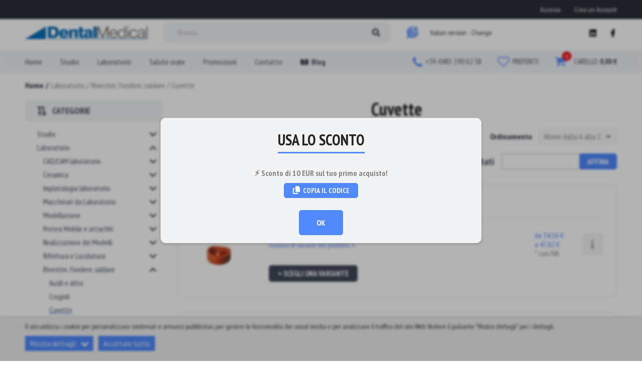

--- FILE ---
content_type: text/html; charset=utf-8
request_url: https://shop.dental-medical.it/Laboratorio/Rivestire-fondere-saldare/Cuvette/categoria/137/
body_size: 56874
content:
<!DOCTYPE html> <html lang="it"> <head> <meta charset="UTF-8"> <meta name="viewport" content="width=device-width, initial-scale=1.0, user-scalable=no"> <base href="https://shop.dental-medical.it/"/> <title>Cuvette | Dental Medical</title> <meta name="description" content="Dental-Medical"/> <link rel="canonical" href="https://shop.dental-medical.it/Laboratorio/Rivestire-fondere-saldare/Cuvette/categoria/137/"/> <meta property="og:type" content="website"/> <meta property="og:title" content="Cuvette | Dental Medical"/> <meta property="og:site_name" content="Dental Medical"/> <meta property="og:url" content="https://shop.dental-medical.it/Laboratorio/Rivestire-fondere-saldare/Cuvette/categoria/137/"/> <meta property="og:image" content="https://shop.dental-medical.it/images/fb_default.jpg"/> <meta property="og:description" content="Dental-Medical"/> <meta property="fb:app_id" content="2596299290591413"/> <meta itemprop="name" content="Cuvette | Dental Medical"> <meta itemprop="description" content="Dental-Medical"> <meta itemprop="image" content="https://shop.dental-medical.it/images/fb_default.jpg"> <meta itemprop="url" content="https://shop.dental-medical.it/Laboratorio/Rivestire-fondere-saldare/Cuvette/categoria/137/"/> <link rel="apple-touch-icon" sizes="76x76" href="images/favicons/apple-touch-icon.png?v=1.06"> <link rel="icon" type="image/png" sizes="32x32" href="images/favicons/favicon-32x32.png?v=1.06"> <link rel="icon" type="image/png" sizes="16x16" href="images/favicons/favicon-16x16.png?v=1.06"> <link rel="manifest" href="images/favicons/site.webmanifest?v=1.06"> <link rel="mask-icon" href="images/favicons/safari-pinned-tab.svg?v=1.06" color="#ffffff"> <link rel="shortcut icon" href="images/favicons/favicon.ico?v=1.06"> <link rel="preload" href="https://shop.dental-medical.it/fonts/poppins-bold.woff2" as="font" type="font/woff2" crossorigin="anonymous"> <link rel="preload" href="https://shop.dental-medical.it/fonts/poppins-regular.woff2" as="font" type="font/woff2" crossorigin="anonymous"> <meta name="msapplication-TileColor" content="#ffffff"> <meta name="msapplication-config" content="images/favicons/browserconfig.xml?v=1.06"> <meta name="theme-color" content="#ffffff"> <meta name="facebook-domain-verification" content="bgt3h6vbiu9swd3y2zpsgo0q65apjs" /> <meta name="google-tag-container-id" content="GTM-KFMJ8NPH"/> <link rel="alternate" hreflang="hu-HU" href="https://shop.dental-medical.hu/Labor/beagyazas-ontes-forrasztas/ontogyuruk/kategoria/137/"/> <link rel="alternate" hreflang="sr-RS" href="https://shop.dental-medical.rs/Zubna-tehnika/ulaganje-livenje-lemljenje/kivete/kategorije/137/"/> <link rel="alternate" hreflang="hr-HR" href="https://shop.dental-medical.hr/Laboratorij/ulaganje-lijevanje-lemljenje/kivete/kategorije/137/"/> <link rel="alternate" hreflang="sl-SI" href="https://shop.dental-medical.si/Laboratorij/vlaganje-vlivanje-lotanje/kivete/kategorije/137/"/> <link rel="alternate" hreflang="it-IT" href="https://shop.dental-medical.it/Laboratorio/Rivestire-fondere-saldare/Cuvette/categoria/137/"/> <link rel="alternate" hreflang="x-default" href="https://shop.dental-medical.it/Laboratorio/Rivestire-fondere-saldare/Cuvette/categoria/137/"/> <link rel="alternate" hreflang="de-AT" href="https://shop.dental-medical.at/Labor/Eibetten-giessen-loten/Kuvetten/kategorie/137/"/> <link rel="alternate" hreflang="en-EU" href="https://shop.dental-medical.eu/Laboratory/Investing-casting-soldering/Cuvettes/category/137/"/> <link rel="preconnect" href="https://fonts.googleapis.com"> <link rel="preconnect" href="https://fonts.gstatic.com" crossorigin> <link href="https://fonts.googleapis.com/css2?family=PT+Sans+Narrow:wght@400;700&display=swap" rel="stylesheet"> <style type="text/css">
        @charset "UTF-8";html{-webkit-box-sizing:border-box}button,input{overflow:visible}nav ul,ul{list-style:none}*,::after,::before{background-repeat:no-repeat}::after,::before{text-decoration:inherit;vertical-align:inherit}html{box-sizing:border-box;font-family:sans-serif;line-height:1.5;-ms-text-size-adjust:100%;-webkit-text-size-adjust:100%}header,nav,section{display:block}body,button,input,select{margin:0}a{background-color:transparent;-webkit-text-decoration-skip:objects}strong{font-weight:bolder}img,svg{vertical-align:middle}img{border-style:none}svg{fill:currentColor}svg:not(:root){overflow:hidden}button,input,select{background-color:transparent;color:inherit;font-size:inherit;line-height:inherit}button,select{text-transform:none}button,html [type=button]{-webkit-appearance:button}[type=button]::-moz-focus-inner,button::-moz-focus-inner{border-style:none;padding:0}[type=button]:-moz-focusring,button:-moz-focusring{outline:ButtonText dotted 1px}[type=checkbox],[type=radio]{-webkit-box-sizing:border-box;box-sizing:border-box;padding:0}::-webkit-file-upload-button{-webkit-appearance:button;font:inherit}body{-webkit-font-smoothing:antialiased;-moz-osx-font-smoothing:grayscale}a,button,input,label,select{-ms-touch-action:manipulation;touch-action:manipulation}.icon{vertical-align:middle}body,button,input,select{font-family:Geogrotesque,sans-serif}body{color:#818181}p,ul{margin:0}*,::after,::before{-webkit-box-sizing:border-box;box-sizing:border-box}:focus{outline:0}html{min-height:100%;height:-webkit-fill-available}body{background:#fff;font-size:16px;font-weight:400;line-height:1.2;overflow-x:hidden}button{overflow:visible}a{color:#5089fd;text-decoration:none}button{background:0 0;border:0;color:inherit;font:inherit;line-height:normal;padding:0}ul{padding:0}.icon{display:inline-block;width:16px;height:16px}input:-webkit-autofill{background-color:#fff!important;background-image:none!important;-webkit-box-shadow:0 0 0 30px #fff inset!important;box-shadow:0 0 0 30px #fff inset!important}@media (min-width:1200px){.desktop-hide{display:none!important}}@media (max-width:1199px){.mobile-hide{display:none!important}}.page-wrapper{margin:0 auto;max-width:1438px;padding:0 17px;position:relative;-webkit-box-sizing:content-box;box-sizing:content-box}@media (min-width:1200px){.page-wrapper{margin:0 auto;padding:0 50px}}.mb-0{margin-bottom:0!important}.button{background-color:#5089fd;border-radius:5px;border:1px solid #5089fd;color:#fff;display:inline-block;font-size:16px;font-weight:600;line-height:1.25;padding:14px 34px;text-align:center;text-transform:uppercase}.button .icon{margin-left:10px}.button .icon:first-child{margin-left:0;margin-right:5px}.overlay__close{display:none}@media (max-width:1199px){.overlay__close{background-color:#5089fd;border:none;display:block;padding:0;position:absolute;top:0;right:0;width:40px;height:40px;text-align:center}.overlay__close .icon{color:#fff;margin:12px;width:16px;height:16px}}@media screen and (-webkit-min-device-pixel-ratio:0){input,select{font-size:16px}}.plain-text>*{margin-bottom:22px;line-height:22px}.plain-text>:last-child{margin-bottom:0}.plain-text>:last-child:not(.button){padding-bottom:0}.hero__image img{-o-object-fit:cover;font-family:"object-fit: cover"}.header{position:fixed;top:0;left:0;width:100%;z-index:10;background-color:#fff}@media (max-width:1199px){.header{height:59px;-webkit-box-shadow:0 3px 6px 0 rgba(0,0,0,.16);box-shadow:0 3px 6px 0 rgba(0,0,0,.16)}}@media (min-width:1200px){.header--sticky .header__top{height:50px}.header--sticky .header__search>div{height:35px}.header--sticky .header__search-label{padding-top:7px;padding-bottom:6px}}.header .page-wrapper{max-width:none}@media (max-width:1199px){.header .page-wrapper{padding:0 3px}.header__topbar{display:none}}.header__topbar{padding-top:5px}.header__topbar .page-wrapper{display:-webkit-box;display:-ms-flexbox;display:flex;-webkit-box-pack:justify;-ms-flex-pack:justify;justify-content:space-between;-webkit-box-align:center;-ms-flex-align:center;align-items:center;line-height:16px}.header__top{height:100%}@media (min-width:1200px){.header__top{height:63px;padding-bottom:9px}}.header__top .page-wrapper{-webkit-box-align:center;-ms-flex-align:center;align-items:center;display:-webkit-box;display:-ms-flexbox;display:flex;-webkit-box-pack:justify;-ms-flex-pack:justify;justify-content:space-between;height:100%}@media (max-width:1199px){.header__top-right{display:none}.header__top .header__search{position:fixed;top:0;left:0;height:100%;background-color:rgba(0,0,0,.5);opacity:0;visibility:hidden}}@media (min-width:1200px){.header__top-right{margin-left:32px;display:-webkit-box;display:-ms-flexbox;display:flex;-webkit-box-pack:justify;-ms-flex-pack:justify;justify-content:space-between;-webkit-box-align:center;-ms-flex-align:center;align-items:center;-webkit-box-flex:1;-ms-flex:1 0 420px;flex:1 0 420px;max-width:420px}}.header__top-right .language{margin-right:auto}.header__top-right .social{margin-left:auto}.header__bottom-right{display:-webkit-box;display:-ms-flexbox;display:flex;-webkit-box-align:center;-ms-flex-align:center;align-items:center}@media (max-width:1199px){.header__bottom-right{margin:27px 0 19px;-ms-flex-wrap:wrap;flex-wrap:wrap;-webkit-box-pack:center;-ms-flex-pack:center;justify-content:center}.header__bottom-right>*{margin:15px 17px}}@media (min-width:1200px){.header__top .header__search{visibility:visible!important;opacity:1!important}.header__bottom{height:44px;background-color:#f1f3f5}.header__bottom-right{height:44px;white-space:nowrap;-ms-flex-item-align:start;align-self:flex-start}.header__bottom-right>:not(:first-child){margin-left:32px}}.header__logo{display:inline-block;margin:auto}.header__badge,.header__icons-nav{display:-webkit-box;display:-ms-flexbox}.header__logo img{max-height:20px;max-width:100%}.header__icons-nav{display:flex;-webkit-box-flex:0;-ms-flex:0 0 88px;flex:0 0 88px}@media (min-width:1200px){.header__logo{margin-left:0;margin-right:32px}.header__logo img{max-height:25px;max-width:none}.header__icons-nav{display:none}.header__badge--messages{margin-left:auto}}.header__badge{background-color:#fff;border:none;color:#414959;padding:17px 11px;text-align:center;width:44px;min-height:56px;-ms-flex-item-align:stretch;align-self:stretch;display:flex}.header__badge .icon{width:22px;height:22px;margin:auto}.header__badge>div{color:#5089fd;margin:auto;-ms-flex-item-align:stretch;align-self:stretch;-webkit-box-flex:1;-ms-flex:1 1 auto;flex:1 1 auto;position:relative}.header__badge--filter{padding-left:7px;padding-right:15px}.header__badge--filter .icon{width:20px;height:20px}.header__badge-counter{position:absolute;top:0;right:-2px;-webkit-transform:translate(50%,-50%);-ms-transform:translate(50%,-50%);transform:translate(50%,-50%);background-color:#ed1c24;font-size:12px;color:#fff;border-radius:50%;display:-webkit-box;display:-ms-flexbox;display:flex;height:19px;min-width:19px}.header__badge-counter span{margin:auto}.header__badge--messages+.social{margin-left:32px}.header__search{width:100%}@media (min-width:1200px){.header__bottom .header__badge--messages{display:none}.header__search{max-width:573px;margin:0 auto;position:relative}}.header__search>div{position:relative;height:42px}.header__search-input,.header__search-label{width:100%;height:100%;background-color:#f2f4f6;font-size:14px}@media (max-width:1199px){.header__search>div{padding:0 17px;margin-top:89px}}.header__search-input{border:1px solid transparent;border-radius:12px;color:#444f5d;padding:0 45px 0 28px}.header__search-input::-webkit-input-placeholder{color:#a8a9b0;opacity:1}.header__search-input::-moz-placeholder{color:#a8a9b0;opacity:1}.header__search-input:-moz-placeholder{color:#a8a9b0;opacity:1}.header__search-input:-ms-input-placeholder{color:#a8a9b0;opacity:1}.header__search-label{border:1px solid transparent;border-radius:12px;color:#a8a9b0;line-height:20px;padding:10px 45px 10px 28px}.header__search-button{line-height:1;border:none;position:absolute;top:50%;right:26px;-webkit-transform:translateY(-50%);-ms-transform:translateY(-50%);transform:translateY(-50%);padding:10px}.header__search-button .icon{width:16px;height:16px;fill:#2a2f38;display:inline-block;vertical-align:bottom}.header__note{color:#414959;font-size:14px}.header__phone{display:-webkit-inline-box;display:-ms-inline-flexbox;display:inline-flex;-webkit-box-align:center;-ms-flex-align:center;align-items:center}@media (max-width:1199px){.header__note{padding:0 17px;margin:28px 0 24px;text-align:center}.header__phone{-webkit-box-ordinal-group:2;-ms-flex-order:1;order:1;-webkit-box-flex:1;-ms-flex:1 1 100%;flex:1 1 100%;-webkit-box-pack:center;-ms-flex-pack:center;justify-content:center}}.header__phone .icon{color:#5089fd;width:18px;height:18px;margin-right:6px}@media (min-width:1200px){.header__search-button{right:10px}.header__phone .icon{width:19px;height:19px}}.header__phone-number,.header__phone-number:visited{color:#414959;font-size:15px}.header__phone-number:hover,.header__phone-number:visited:hover{color:#5089fd}.header__link{display:-webkit-inline-box;display:-ms-inline-flexbox;display:inline-flex;-webkit-box-align:center;-ms-flex-align:center;align-items:center;color:#414959}.header__link:hover{color:#5089fd}.header__link .icon{color:#5089fd;width:24px;height:24px;margin-right:6px}.header__link-text{font-size:15px;text-transform:uppercase}.social{-webkit-box-flex:0;-ms-flex:0 0 auto;flex:0 0 auto}.social a,.social a:visited{color:#000}.social .icon{width:16px;height:16px}@media (min-width:1200px){.nav__content{display:-webkit-box;display:-ms-flexbox;display:flex;-webkit-box-align:center;-ms-flex-align:center;align-items:center;-webkit-box-pack:justify;-ms-flex-pack:justify;justify-content:space-between}.nav__content .social{display:none}.nav__subnav{background-color:#fff;position:absolute;top:100%;right:-24px;visibility:hidden;width:177px;-webkit-box-shadow:0 3px 4px rgba(0,0,0,.16);box-shadow:0 3px 4px rgba(0,0,0,.16);z-index:1;border-radius:0 0 9px 9px;border-top:2px solid #5089fd}.nav__subnav ul{padding:16px 0}.nav__subnav li{position:relative;padding:0 24px}.nav__subnav a,.nav__subnav a:visited,.nav__subnav span{color:#414959;display:block;font-size:15px;line-height:18px;padding:4px 10px 4px 0;border-radius:4px;overflow-wrap:break-word}}@media (max-width:1199px){.nav__wrapper{background-color:#fff;position:fixed;top:0;left:0;width:100vw;height:100vh;visibility:hidden;z-index:1;overflow:auto}.nav__close{color:#5089fd;width:52px}.nav__close .icon{width:26px;height:26px}.nav__content{text-align:center;padding-bottom:60px}}.header__user-menu{line-height:16px;margin-left:auto}.header__user-menu ul{font-size:0;display:-webkit-box;display:-ms-flexbox;display:flex;-webkit-box-align:center;-ms-flex-align:center;align-items:center;min-height:28px}.header__user-menu li{font-size:14px;display:inline-block;vertical-align:middle}.header__user-menu li:not(:first-child){margin-left:28px}.header__user-menu a,.header__user-menu a:visited{color:#414959}.header__user-menu a:hover,.header__user-menu a:visited:hover{color:#5089fd}@media (min-width:1200px){.header__user-menu--link-highlight .icon{display:none}}.header__topbar .header__user-menu--link>a{display:block}.header__topbar .header__user-menu--link .nav__toggle{position:absolute;right:0;top:0}.header__topbar .header__user-menu--link .nav__toggle .icon{width:10px;height:10px}.header__user-menu--link+.header__user-menu--link:before{display:none}@media (min-width:1200px){.header__topbar .header__user-menu--link .nav__subnav .nav__toggle{-webkit-transform-origin:center;-ms-transform-origin:center;transform-origin:center;-webkit-transform:rotate(90deg);-ms-transform:rotate(90deg);transform:rotate(90deg);left:2px;right:auto;top:5px}.header__user-menu--link .nav__subnav{margin-top:8px}}.header__user-menu--link .nav__subnav .nav__subnav{margin-top:0}@media (min-width:1200px){.header__user-menu--link .nav__subnav .nav__subnav{margin-top:-18px}}.header__user-menu--link .nav__subnav ul{min-height:0;display:block}.header__user-menu--link .nav__subnav li{display:block;margin:0}.header__user-menu-name--small{font-size:12px;line-height:14px}.header__user-menu-level{display:block;color:#ed1c24}.header__user-menu .nav__subnav-parent>a{position:relative;padding-right:13px}@media (min-width:1024px){.category-nav{width:100%;opacity:0;display:none;background-color:rgba(255,255,255,.95);-webkit-box-shadow:0 12px 10px -12px rgba(0,0,0,.29);box-shadow:0 12px 10px -12px rgba(0,0,0,.29);max-height:850px;overflow-y:auto;border-radius:0;border:none;left:0}}@media (min-width:1024px) and (max-width:1499px){.category-nav{width:100%;position:fixed;top:140px;left:0;-webkit-transform:none;-ms-transform:none;transform:none}.header--sticky .category-nav{top:118px}}@media (min-width:1024px) and (max-height:768px){.category-nav{max-height:450px}}@media (min-width:1024px){.category-nav>ul{max-width:1498px;margin:0 auto;-webkit-column-width:224px;column-width:224px;-webkit-column-count:6;column-count:6;-webkit-column-gap:18px;column-gap:18px;padding:20px}.category-nav__item{-webkit-column-break-inside:avoid;break-inside:avoid;display:table;width:100%;padding:0!important}.category-nav__item>a,.category-nav__item>a:visited{padding:6px 14px;background-color:#444f5d;width:100%;font-size:15px;line-height:1;color:#fff;border-radius:4px;margin-bottom:4px}.category-nav__subnav{display:block!important;opacity:1!important;visibility:visible!important}.category-nav__subnav>ul{padding:0}.category-nav__subnav>ul>li{margin-bottom:1px;padding:0}.category-nav__subnav>ul>li>a,.category-nav__subnav>ul>li>a:visited{padding:5px 14px;line-height:1;color:#414959;font-size:15px}.category-nav__promotion img{width:100%;height:auto;max-height:138px}.category-nav__promotion-text{color:#5089fd;padding:0 18px}.nav__subnav .category-nav__name{color:#fff;padding:0}}@media (max-width:1199px){.category-nav__subnav{height:0;opacity:0;visibility:hidden}}.search-overlay{background-color:rgba(0,0,0,.6);opacity:0;position:fixed;top:0;left:0;overflow:auto;visibility:hidden;z-index:15;width:100%;height:100%}.search-overlay .overlay__close{background-color:#5089fd;border:none;color:#fff;display:block;position:fixed;top:0;right:0;width:50px;height:59px}.filter__slider-inputs,.search-form{display:-webkit-box;display:-ms-flexbox}@media (min-width:1024px){.search-overlay .overlay__close{width:60px;height:60px}}.search-overlay .overlay__close .icon{width:20px;height:20px}.search-form{display:flex;margin:10% 10% 0}.search-form__input{background-color:transparent;border:1px solid rgba(136,136,136,.3);border-right:0;color:#fff;font-size:calc(16px + 34 * ((100vw - 320px)/ 1148));opacity:0;padding:0 1em;width:100%;height:100px}@media (max-width:320px){.search-form__input{font-size:16px}}@media (min-width:1468px){.search-form__input{font-size:50px}}.search-form__input::-webkit-input-placeholder{color:#888}.search-form__input::-moz-placeholder{color:#888}.search-form__input:-moz-placeholder{color:#888}.search-form__input:-ms-input-placeholder{color:#888}@media (max-width:1199px){.overlay__close{top:54px}.search-form{margin:89px 0 0}}.hero{height:auto}.hero.loading{min-height:766px}.hero__image{height:100%;position:relative}.hero__image img{display:block;object-fit:cover;width:100%;height:100%}.hero__image img img{font-family:Arial}.hero .swiper-pagination{bottom:16px}.hero .swiper-pagination-bullet{border-color:#5089fd}.hero .swiper-pagination-bullet-active:before{background-color:#5089fd}.breadcrumbs{margin:20px 0}@media (min-width:1200px){.hero .swiper-pagination{bottom:24px}.breadcrumbs{margin-top:16px}.filter-overlay{opacity:1!important;visibility:visible!important}}.breadcrumbs+section{padding-top:0}.breadcrumbs a,.breadcrumbs a:visited,.breadcrumbs span{font-size:16px;color:inherit;display:inline-block}.sidebar__header{color:#414959;font-size:20px;font-weight:600;line-height:1;position:relative;margin-bottom:16px}.sidebar__content{height:0;opacity:0;visibility:hidden;overflow:hidden}.cart-widget__body{visibility:hidden}.sidebar__nav a,.sidebar__nav a:visited{padding:6px 0 6px 24px;font-size:15px;line-height:1;color:#414959;display:block;border-radius:3px}.sidebar__nav-toggle{position:absolute;right:7px;top:2px;padding:4px;line-height:1}.sidebar__nav-toggle .icon{color:#414959;vertical-align:bottom}@media (min-width:1200px){.sidebar__banners,.sidebar__header{margin-top:30px}}.sidebar__banner{max-width:336px;margin:0 auto;display:block}.sidebar__banner:not(:last-child){margin-bottom:20px}.sidebar__banner img{width:100%;height:auto}.filter__box{border:1px solid #e5e5e5;border-radius:5px;background-color:#fafafa;padding:24px 22px}.filter__box:not(:last-of-type){margin-bottom:30px}.filter__row:not(:last-child){margin-bottom:17px}.filter__slider-range{color:#414959;font-size:15px;line-height:1;font-weight:600}.filter__slider-inputs{display:flex}.filter__slider-input{background-color:#fff;border:1px solid #bbb;color:#414959;padding:0 5px;width:100%;max-width:84px;height:30px;border-radius:3px;text-align:center}.filter__slider-input::-webkit-input-placeholder{color:#bbb}.filter__slider-input::-moz-placeholder{color:#bbb}.filter__slider-input:-moz-placeholder{color:#bbb}.filter__slider-input:-ms-input-placeholder{color:#bbb}.filter__slider-input:not(:first-child){margin-left:10px;margin-right:22px}@media (max-width:1365px){.filter__slider-input:not(:first-child){margin-right:12px}}.filter__slider-search{display:-webkit-box;display:-ms-flexbox;display:flex;-webkit-box-align:center;-ms-flex-align:center;align-items:center;color:#414959;font-weight:600;font-size:15px;border:none;padding:6px 0}.filter__slider-search .icon{width:14px;height:14px;margin-left:10px}@media (max-width:359px){.filter__slider-search .icon{display:none}}.filter__slider-delete{display:-webkit-box;display:-ms-flexbox;display:flex;-webkit-box-align:start;-ms-flex-align:start;align-items:flex-start;margin-top:26px}.filter__label{color:#414959;font-weight:600;text-transform:uppercase}@media (max-width:1199px){.filter-overlay{display:-webkit-box;display:-ms-flexbox;display:flex;-webkit-box-orient:vertical;-webkit-box-direction:normal;-ms-flex-direction:column;flex-direction:column}.filter-wrapper{overflow-y:auto;-webkit-box-flex:1;-ms-flex:1 1 auto;flex:1 1 auto;padding:24px 17px}}.filter__label{display:-webkit-box;display:-ms-flexbox;display:flex;-webkit-box-align:start;-ms-flex-align:start;align-items:flex-start;font-size:15px}.filter__label input{-webkit-box-flex:0;-ms-flex:0 0 auto;flex:0 0 auto}.filter__label input[type=checkbox],.filter__label input[type=radio]{margin-top:2px}@-moz-document url-prefix(){.filter__label input[type=checkbox],.filter__label input[type=radio]{margin-top:1px}}.cart-widget{color:#414959;position:relative;white-space:normal}.cart-widget__header{display:-webkit-inline-box;display:-ms-inline-flexbox;display:inline-flex;-webkit-box-align:center;-ms-flex-align:center;align-items:center}.cart-widget__header .icon--shopping-cart{width:22px;height:22px;fill:#5089fd}.cart-widget__counter{background-color:#ed1c24;border-radius:50%;color:#fff;font-size:12px;font-weight:400;display:-webkit-box;display:-ms-flexbox;display:flex;position:absolute;top:0;right:-2px;-webkit-transform:translate(50%,-50%);-ms-transform:translate(50%,-50%);transform:translate(50%,-50%);height:19px;min-width:19px}.cart-widget__label{font-size:15px;text-transform:uppercase;color:#414959}.cart-widget__body{background-color:#fff;border:1px solid #ccc;border-radius:4px;margin-top:4px;max-height:600px;opacity:0;overflow-y:auto;position:absolute;top:100%;right:0;-webkit-transform-origin:right top;-ms-transform-origin:right top;transform-origin:right top;width:300px;z-index:20}@media (max-width:1199px){.cart-widget__body{display:none}}.cart-widget__row{border-bottom:1px solid #ddd;min-height:72px;padding:6px 6px 6px 76px;position:relative}.cart-widget__row--cross{background-color:#ddd;padding-left:96px}.cart-widget__row--cross .cart-widget__image{left:26px}.cart-widget__row--total{background-color:#eee;min-height:initial;padding:10px;text-align:center}.cart-widget__row--controls{border-bottom:0;min-height:initial;padding:10px;text-align:center}.cart-widget__image{background-color:#fff;border:1px solid #ccc;position:absolute;top:6px;left:6px;width:60px;height:60px}.cart-widget__image img{display:block!important;-o-object-fit:cover;object-fit:cover;font-family:"object-fit: cover";width:100%;height:100%}.cart-widget__image--no-pic img{-o-object-fit:scale-down;object-fit:scale-down;font-family:"object-fit: scale-down";padding:6px}.cart-widget__name{color:#222;display:block;margin-bottom:8px;padding-right:24px}.cart-widget__price{font-size:16px;font-weight:700}.cart-widget__remove{background-color:transparent;border:none;position:absolute;top:6px;right:2px}.cart-widget__remove .icon{color:#222;fill:#222;width:20px;height:20px}.cookies__text{margin-bottom:10px;font-size:14px;line-height:18px}.cookies__text--short{display:none}@media (max-width:539px){.cookies__text{font-size:13px;line-height:17px;margin-bottom:2px}.cookies__text--short{display:block}}.cookies__cat-name--short{display:none}@media (max-width:419px){.cookies__cat-name--short{display:block}}.cookies__tab{display:none;max-height:200px;overflow:auto;padding:10px 15px}.cookies__tab .plain-text{color:#333;line-height:22px}.cookies__tab .plain-text>*{margin-bottom:10px}.cookies__tab .plain-text>:last-child{margin-bottom:0;padding-bottom:0}.cookies__show-panel{-webkit-box-align:center;-ms-flex-align:center;align-items:center;border:1px solid #a8c4fe;border-width:1px 1px 0;border-radius:3px 3px 0 0;display:-webkit-box;display:-ms-flexbox;display:flex;font-size:12px;line-height:16px;padding:6px 10px 3px;position:fixed;bottom:0;left:20px;z-index:9}.cookies__show-panel .icon{margin-left:0;margin-right:10px;width:14px;height:14px}@media (max-width:1199px){.cookies__show-panel{left:10px;padding:4px}.cookies__show-panel .icon{margin-right:0}.cookies__show-panel-text{display:none}}.cookies__list{display:-webkit-box;display:-ms-flexbox;display:flex;-ms-flex-wrap:wrap;flex-wrap:wrap;margin-bottom:-14px}
    </style> <link rel="preload" href="css/main.min.css?v=2.10" media="screen, print" as="style" onload="this.rel='stylesheet'" /> <link rel="preload" href="css/tooltipster.min.css?v=1.03" as="style" onload="this.rel='stylesheet'" /> <link rel="preload" href="css/developer.css?v=1.20" as="style" onload="this.rel='stylesheet'" /> <noscript> <link rel="stylesheet" href="css/main.min.css?v=2.10" media="screen, print" /> <link rel="stylesheet" href="css/tooltipster.min.css?v=1.03" /> <link rel="stylesheet" href="css/developer.css?v=1.20" /> </noscript> <script>
    /*! loadCSS. [c]2017 Filament Group, Inc. MIT License */
    !function(a){"use strict";var b=function(b,c,d){function e(a){return h.body?a():void setTimeout(function(){e(a)})}function f(){i.addEventListener&&i.removeEventListener("load",f),i.media=d||"all"}var g,h=a.document,i=h.createElement("link");if(c)g=c;else{var j=(h.body||h.getElementsByTagName("head")[0]).childNodes;g=j[j.length-1]}var k=h.styleSheets;i.rel="stylesheet",i.href=b,i.media="only x",e(function(){g.parentNode.insertBefore(i,c?g:g.nextSibling)});var l=function(a){for(var b=i.href,c=k.length;c--;)if(k[c].href===b)return a();setTimeout(function(){l(a)})};return i.addEventListener&&i.addEventListener("load",f),i.onloadcssdefined=l,l(f),i};"undefined"!=typeof exports?exports.loadCSS=b:a.loadCSS=b}("undefined"!=typeof global?global:this);
    /*! loadCSS rel=preload polyfill. [c]2017 Filament Group, Inc. MIT License */
    !function(a){if(a.loadCSS){var b=loadCSS.relpreload={};if(b.support=function(){try{return a.document.createElement("link").relList.supports("preload")}catch(b){return!1}},b.poly=function(){for(var b=a.document.getElementsByTagName("link"),c=0;c<b.length;c++){var d=b[c];"preload"===d.rel&&"style"===d.getAttribute("as")&&(a.loadCSS(d.href,d,d.getAttribute("media")),d.rel=null)}},!b.support()){b.poly();var c=a.setInterval(b.poly,300);a.addEventListener&&a.addEventListener("load",function(){b.poly(),a.clearInterval(c)}),a.attachEvent&&a.attachEvent("onload",function(){a.clearInterval(c)})}}}(this);
    </script> <script type="text/javascript">
                // Define dataLayer and the gtag function.
                window.dataLayer = window.dataLayer || [];
                function gtm(){dataLayer.push(arguments);}

                if (localStorage.getItem('consentMode') === null) {
                    var consentDone = getCookie('dental_medical_cookie_consent_is_done');

                    if (consentDone) {
                        window.addEventListener('DOMContentLoaded', function () {
                            var cookiePanel = document.querySelector('body .js-cookies');
                            if (cookiePanel.classList.contains('cookies--hidden')) {
                                cookiePanel.classList.remove('cookies--hidden');
                            }
                        });
                    }

                    // Set default consent
                    gtm('consent', 'default', {
                        'ad_storage': 'denied',
                        'ad_user_data': 'denied',
                        'ad_personalization': 'denied',
                        'analytics_storage': 'denied',
                        'functionality_storage': 'granted',
                        'personalization_storage': 'denied',
                        'security_storage': 'granted',
                        'wait_for_update': 500
                    });
                }
                else {
                    gtm('consent', 'default', JSON.parse(localStorage.getItem('consentMode')));
                }

                function getCookie (name) {
                    // Split cookie string and get all individual name=value pairs in an array
                    let cookieArr = document.cookie.split(";");

                    // Loop through the array elements
                    for (let i = 0; i < cookieArr.length; i++) {
                        let cookiePair = cookieArr[i].split("=");

                        /* Removing whitespace at the beginning of the cookie name
                        and compare it with the given string */
                        if (name == cookiePair[0].trim()) {
                            // Decode the cookie value and return
                            return decodeURIComponent(cookiePair[1]);
                        }
                    }

                    // Return null if not found
                    return null;
                }
            </script> </head> <body class="desktop-view"> <noscript><iframe src="https://www.googletagmanager.com/ns.html?id=GTM-KFMJ8NPH" height="0" width="0" style="display:none;visibility:hidden"></iframe></noscript> <div class="site-wrap"> <header class="header js-header"> <div class="header__topbar"> <div class="page-wrapper"> <nav class="header__user-menu"> <ul> <li class="header__user-menu--link header__user-menu--link-highlight"><a href="javascript: void(0);" class="js-trigger-modal js-trigger-login" data-background-close="false" data-modal-href="accesso/"><svg class="icon icon--user"><use xlink:href="images/icons.svg?v=1.07#user"></use></svg>Accesso</a></li> <li class="header__user-menu--link header__user-menu--link-highlight"><a href="javascript: void(0);" class="js-trigger-modal" data-background-close="false" data-modal-href="registrazione/"><svg class="icon icon--user"><use xlink:href="images/icons.svg?v=1.07#user"></use></svg>Crea un Account</a></li> </ul> </nav> </div> </div> <div class="header__top"> <div class="page-wrapper"> <nav class="header__icons-nav"> <button type="button" class="header__badge header__badge--nav js-open-mobile-nav"><svg class="icon icon--bars"><title>Menu</title><use xlink:href="images/icons.svg?v=1.07#bars"></use></svg></button> <button type="button" class="header__badge header__badge--filter js-toggle-mobile-filter"> <div> <svg class="icon icon--filter"><title>Filtro</title><use xlink:href="images/icons.svg?v=1.07#filter"></use></svg> <span class="header__badge-counter"><span>0</span></span> </div> </button> </nav> <a href="./" class="header__logo"> <img src="images/dentalmedical_logo.png?v=1.03" alt="Dental Medical" /> </a> <form class="header__search js-toggle-search"> <div> <div class="header__search-label">Ricerca...</div> <button class="header__search-button"><svg class="icon icon--search"><use xlink:href="images/icons.svg?v=1.07#search"></use></svg></button> </div> </form> <div class="header__top-right"> <button data-modal-href="cambia-lingua/" class="language js-trigger-modal"><svg class="icon icon--globe-blue"><use xlink:href="images/icons.svg?v=1.07#globe-blue"></use></svg><span>Italian version - Change</span></button> <nav class="social"> <ul> <li><a href="https://www.linkedin.com/company/65384706/" target="_blank"><svg class="icon icon--linkedin"><use xlink:href="images/icons.svg?v=1.07#linkedin"></use></svg></a></li> <li><a href="https://www.facebook.com/DentalMedicalIT" target="_blank"><svg class="icon icon--facebook"><use xlink:href="images/icons.svg?v=1.07#facebook"></use></svg></a></li> </ul> </nav> </div> <nav class="header__icons-nav"> <a href="carrello/" class="header__badge header__badge--cart"> <div> <svg class="icon icon--shopping-cart"><use xlink:href="images/icons.svg?v=1.07#shopping-cart"></use></svg> <span class="header__badge-counter"><span>0</span></span> </div> </a> <button type="button" class="header__badge header__badge--search js-toggle-search"><svg class="icon icon--search"><title>Ricerca</title><use xlink:href="images/icons.svg?v=1.07#search"></use></svg></button> </nav> </div> </div> <div class="header__bottom"> <div class="page-wrapper"> <div class="nav__wrapper js-nav-wrapper"> <header class="nav__header"> <button data-modal-href="cambia-lingua/" class="language js-close-nav js-trigger-modal"><svg class="icon icon--globe-blue"><use xlink:href="images/icons.svg?v=1.07#globe-blue"></use></svg><span>Italian version - Change</span></button> <button type="button" class="nav__close header__badge js-close-nav"><svg class="icon icon--times"><title>{$TEXT.close}</title><use xlink:href="images/icons.svg?v=1.07#times"></use></svg></button> </header> <nav class="nav__content js-nav"> <ul class="main-menu"> <li><a href="./">Home</a></li> <li> <a href="Studio/categoria/1/">Studio</a> <div class="category-nav nav__subnav js-subnav"> <ul> <li class="category-nav__item"> <a href="Studio/Anestetici/categoria/5/"> <span class="category-nav__name">Anestetici</span> </a> <div class="category-nav__subnav"> <ul> <li><a href="Studio/Anestetici/Miscellaneo/categoria/177/">Miscellaneo</a></li> <li><a href="Studio/Anestetici/The-wand-sta/categoria/4163/">The WAND STA</a></li> </ul> </div> </li> <li class="category-nav__item"> <a href="Studio/Attrezzature/categoria/18/"> <span class="category-nav__name">Attrezzature</span> </a> <div class="category-nav__subnav"> <ul> <li><a href="Studio/Attrezzature/Aspirazione/categoria/199/">Aspirazione</a></li> <li><a href="Studio/Attrezzature/Attrezzature/categoria/188/">Attrezzature</a></li> <li><a href="Studio/Attrezzature/Attrezzature/categoria/110/">Attrezzature</a></li> <li><a href="Studio/Attrezzature/Bien-air-micromotore/categoria/2763/">Bien Air Micromotore</a></li> <li><a href="Studio/Attrezzature/Compressori/categoria/196/">Compressori</a></li> <li><a href="Studio/Attrezzature/Contrangoli-e-manipoli/categoria/222/">Contrangoli e manipoli</a></li> <li><a href="Studio/Attrezzature/Diagnosi-dell-atm/categoria/234/">Diagnosi dell'ATM</a></li> <li><a href="Studio/Attrezzature/Disinfezione-tramite-luce-uv/categoria/2629/">Disinfezione tramite luce UV</a></li> <li><a href="Studio/Attrezzature/Forni-di-cristallizzazione/categoria/197/">Forni di cristallizzazione</a></li> <li><a href="Studio/Attrezzature/Lampade-polimerizzazione/categoria/87/">Lampade polimerizzazione</a></li> <li><a href="Studio/Attrezzature/Laser-odontoiatrico/categoria/226/">Laser odontoiatrico</a></li> <li><a href="Studio/Attrezzature/Micromotori-implant/categoria/220/">Micromotori Implant</a></li> <li><a href="Studio/Attrezzature/Miscelatori-per-impronta/categoria/89/">Miscelatori per Impronta</a></li> <li><a href="Studio/Attrezzature/Motori-endodonticilocalizzatori-apicali/categoria/186/">Motori endodontici/Localizzatori apicali</a></li> <li><a href="Studio/Attrezzature/Pezzi-di-ricambio/categoria/267/">Pezzi di ricambio</a></li> <li><a href="Studio/Attrezzature/Prevenzione/categoria/88/">Prevenzione</a></li> <li><a href="Studio/Attrezzature/Radiologia/categoria/86/">Radiologia</a></li> <li><a href="Studio/Attrezzature/Separatori-per-amalgama/categoria/200/">Separatori Per Amalgama</a></li> <li><a href="Studio/Attrezzature/Sterilizzazione/categoria/238/">Sterilizzazione</a></li> <li><a href="Studio/Attrezzature/Telecamere-intraorali/categoria/227/">Telecamere Intraorali</a></li> <li><a href="Studio/Attrezzature/Termostampaggio/categoria/127/">Termostampaggio</a></li> <li><a href="Studio/Attrezzature/Turbine/categoria/221/">Turbine</a></li> <li><a href="Studio/Attrezzature/Unita-di-trattamento-odontoiatrico/categoria/3816/">Unità di trattamento odontoiatrico</a></li> <li><a href="Studio/Attrezzature/Vaschette-da-ultrasuono/categoria/178/">Vaschette da ultrasuono</a></li> <li><a href="Studio/Attrezzature/Vibratori-per-amalgama/categoria/56/">Vibratori per Amalgama</a></li> </ul> </div> </li> <li class="category-nav__item"> <a href="Studio/Cadcam-studio/categoria/2408/"> <span class="category-nav__name">CAD/CAM studio</span> </a> <div class="category-nav__subnav"> <ul> <li><a href="Studio/Cadcam-studio/Cam/categoria/2495/">CAM</a></li> <li><a href="Studio/Cadcam-studio/Intraoral-scann/categoria/3249/">Intraoral Scann</a></li> </ul> </div> </li> <li class="category-nav__item"> <a href="Studio/Cementi/categoria/8/"> <span class="category-nav__name">Cementi</span> </a> <div class="category-nav__subnav"> <ul> <li><a href="Studio/Cementi/Ausili-e-altro/categoria/245/">Ausili e altro</a></li> <li><a href="Studio/Cementi/Cementi-compositi/categoria/58/">Cementi compositi</a></li> <li><a href="Studio/Cementi/Cementi-fosfatici-e-policarbossilati/categoria/167/">Cementi fosfatici e policarbossilati</a></li> <li><a href="Studio/Cementi/Condizionatori-e-geli-mordenzanti/categoria/59/">Condizionatori e geli mordenzanti</a></li> <li><a href="Studio/Cementi/Materiali-di-riparazione/categoria/61/">Materiali di riparazione</a></li> <li><a href="Studio/Cementi/Primer/categoria/60/">Primer</a></li> <li><a href="Studio/Cementi/Vetroionomeri/categoria/57/">VetroIonomeri</a></li> </ul> </div> </li> <li class="category-nav__item"> <a href="Studio/Disinfezione-e-sterilizzazione/categoria/6/"> <span class="category-nav__name">Disinfezione e Sterilizzazione</span> </a> <div class="category-nav__subnav"> <ul> <li><a href="Studio/Disinfezione-e-sterilizzazione/Disinfettanti-per-mani-e-cute/categoria/42/">Disinfettanti per mani e cute</a></li> <li><a href="Studio/Disinfezione-e-sterilizzazione/Disinfettanti-per-strumentario/categoria/41/">Disinfettanti per strumentario</a></li> <li><a href="Studio/Disinfezione-e-sterilizzazione/Disinfettanti-per-superficiambienti/categoria/40/">Disinfettanti per superfici/ambienti</a></li> <li><a href="Studio/Disinfezione-e-sterilizzazione/Disinfezione-del-sistema-aspirazione/categoria/43/">Disinfezione del sistema aspirazione</a></li> <li><a href="Studio/Disinfezione-e-sterilizzazione/Miscellaneo/categoria/252/">Miscellaneo</a></li> <li><a href="Studio/Disinfezione-e-sterilizzazione/Sterilizzazione/categoria/44/">Sterilizzazione</a></li> <li><a href="Studio/Disinfezione-e-sterilizzazione/Vaschette/categoria/169/">Vaschette</a></li> </ul> </div> </li> <li class="category-nav__item"> <a href="Studio/Endodonzia/categoria/9/"> <span class="category-nav__name">Endodonzia</span> </a> <div class="category-nav__subnav"> <ul> <li><a href="Studio/Endodonzia/Cementi-canalari/categoria/63/">Cementi canalari</a></li> <li><a href="Studio/Endodonzia/Perni-endodontici/categoria/64/">Perni endodontici</a></li> <li><a href="Studio/Endodonzia/Punte-carta/categoria/191/">Punte Carta</a></li> <li><a href="Studio/Endodonzia/Punte-guttaperca/categoria/62/">Punte Guttaperca</a></li> <li><a href="Studio/Endodonzia/Strumenti-endo/categoria/190/">Strumenti Endo</a></li> <li><a href="Studio/Endodonzia/Varie/categoria/254/">Varie</a></li> </ul> </div> </li> <li class="category-nav__item"> <a href="Studio/Farmaci/categoria/16/"> <span class="category-nav__name">Farmaci</span> </a> <div class="category-nav__subnav"> <ul> <li><a href="Studio/Farmaci/Idrossido-di-calcio/categoria/83/">Idrossido di calcio</a></li> <li><a href="Studio/Farmaci/Impacco-parodontale/categoria/85/">Impacco parodontale</a></li> <li><a href="Studio/Farmaci/Miscellaneo/categoria/260/">Miscellaneo</a></li> </ul> </div> </li> <li class="category-nav__item"> <a href="Studio/Implatologia-studio/categoria/11/"> <span class="category-nav__name">Implatologia studio</span> </a> <div class="category-nav__subnav"> <ul> <li><a href="Studio/Implatologia-studio/Componentistica-protesica/categoria/67/">Componentistica protesica</a></li> <li><a href="Studio/Implatologia-studio/Guide-chirurgiche/categoria/228/">Guide chirurgiche</a></li> <li><a href="Studio/Implatologia-studio/Rigenerazione/categoria/2710/">Rigenerazione</a></li> <li><a href="Studio/Implatologia-studio/Strumentario-implatologia/categoria/224/">Strumentario implatologia</a></li> <li><a href="Studio/Implatologia-studio/Varie/categoria/256/">Varie</a></li> <li><a href="Studio/Implatologia-studio/Versah/categoria/3384/">Versah</a></li> <li><a href="Studio/Implatologia-studio/Vpi-cervico/categoria/3383/">VPI cervico</a></li> </ul> </div> </li> <li class="category-nav__item"> <a href="Studio/Impronta/categoria/4/"> <span class="category-nav__name">Impronta</span> </a> <div class="category-nav__subnav"> <ul> <li><a href="Studio/Impronta/Alginati/categoria/34/">Alginati</a></li> <li><a href="Studio/Impronta/Ausili-e-altro/categoria/176/">Ausili e altro</a></li> <li><a href="Studio/Impronta/Elastomeri-per-poliaddizione/categoria/36/">Elastomeri per poliaddizione</a></li> <li><a href="Studio/Impronta/Elastomeri-per-policondensazione/categoria/35/">Elastomeri per policondensazione</a></li> <li><a href="Studio/Impronta/Polietere/categoria/37/">Polietere</a></li> <li><a href="Studio/Impronta/Registrazione-dell-occlusione/categoria/38/">Registrazione dell'occlusione</a></li> <li><a href="Studio/Impronta/Retrazione/categoria/142/">Retrazione</a></li> <li><a href="Studio/Impronta/Vinylsiloxanether/categoria/141/">Vinylsiloxanether</a></li> </ul> </div> </li> <li class="category-nav__item"> <a href="Studio/Medicina-estetica/categoria/10/"> <span class="category-nav__name">Medicina estetica</span> </a> <div class="category-nav__subnav"> <ul> <li><a href="Studio/Medicina-estetica/Ausili-e-altro/categoria/246/">Ausili e altro</a></li> <li><a href="Studio/Medicina-estetica/Dentifricio/categoria/131/">Dentifricio</a></li> <li><a href="Studio/Medicina-estetica/Miscellaneo/categoria/255/">Miscellaneo</a></li> <li><a href="Studio/Medicina-estetica/Pellicole-per-termostampaggio/categoria/130/">Pellicole per termostampaggio</a></li> <li><a href="Studio/Medicina-estetica/Sbiancamento-dei-denti/categoria/65/">Sbiancamento dei denti</a></li> </ul> </div> </li> <li class="category-nav__item"> <a href="Studio/Monouso/categoria/13/"> <span class="category-nav__name">Monouso</span> </a> <div class="category-nav__subnav"> <ul> <li><a href="Studio/Monouso/Abbigliamento-sanitario-protettivo/categoria/174/">Abbigliamento sanitario protettivo</a></li> <li><a href="Studio/Monouso/Aghi-e-siringhe-monouso/categoria/74/">Aghi e siringhe monouso</a></li> <li><a href="Studio/Monouso/Articolazione/categoria/120/">Articolazione</a></li> <li><a href="Studio/Monouso/Asciugamani/categoria/182/">Asciugamani</a></li> <li><a href="Studio/Monouso/Aspirasaliva-deflussori-bicchieri/categoria/78/">Aspirasaliva, deflussori, bicchieri</a></li> <li><a href="Studio/Monouso/Cannule/categoria/75/">Cannule</a></li> <li><a href="Studio/Monouso/Giocattoli/categoria/237/">Giocattoli</a></li> <li><a href="Studio/Monouso/Guanti/categoria/77/">Guanti</a></li> <li><a href="Studio/Monouso/Mascherine/categoria/2646/">Mascherine</a></li> <li><a href="Studio/Monouso/Occhiali-protettivi/categoria/175/">Occhiali protettivi</a></li> <li><a href="Studio/Monouso/Olii-lubrificanti/categoria/4285/">Olii lubrificanti</a></li> <li><a href="Studio/Monouso/Prodotti-vari-monouso/categoria/258/">Prodotti vari monouso</a></li> <li><a href="Studio/Monouso/Rulli-salivari-compresse-cotone-idrofilo/categoria/76/">Rulli salivari, compresse, cotone idrofilo</a></li> <li><a href="Studio/Monouso/Sapone-liquido/categoria/180/">Sapone liquido</a></li> <li><a href="Studio/Monouso/Sistema-di-erogazione/categoria/183/">Sistema di erogazione</a></li> <li><a href="Studio/Monouso/Tovaglioli/categoria/184/">Tovaglioli</a></li> <li><a href="Studio/Monouso/Visiera-protettiva/categoria/2544/">Visiera protettiva</a></li> </ul> </div> </li> <li class="category-nav__item"> <a href="Studio/Ortodonzia/categoria/2638/"> <span class="category-nav__name">Ortodonzia</span> </a> <div class="category-nav__subnav"> <ul> <li><a href="Studio/Ortodonzia/Acrylics-technique/categoria/3158/">Acrylics technique</a></li> <li><a href="Studio/Ortodonzia/Ca®-clear-aligner/categoria/2840/">CA® CLEAR ALIGNER </a></li> <li><a href="Studio/Ortodonzia/Instruments/categoria/3090/">Instruments</a></li> <li><a href="Studio/Ortodonzia/Miscellaneo/categoria/2639/">Miscellaneo</a></li> </ul> </div> </li> <li class="category-nav__item"> <a href="Studio/Otturazione-e-ricostruzione/categoria/7/"> <span class="category-nav__name">Otturazione e Ricostruzione</span> </a> <div class="category-nav__subnav"> <ul> <li><a href="Studio/Otturazione-e-ricostruzione/Adesivi/categoria/49/">Adesivi</a></li> <li><a href="Studio/Otturazione-e-ricostruzione/Amalgami/categoria/45/">Amalgami</a></li> <li><a href="Studio/Otturazione-e-ricostruzione/Compositi/categoria/46/">Compositi</a></li> <li><a href="Studio/Otturazione-e-ricostruzione/Compositi-fluidi/categoria/47/">Compositi fluidi</a></li> <li><a href="Studio/Otturazione-e-ricostruzione/Compositi-per-monconi/categoria/48/">Compositi per monconi</a></li> <li><a href="Studio/Otturazione-e-ricostruzione/Detersione-cavita/categoria/54/">Detersione cavita</a></li> <li><a href="Studio/Otturazione-e-ricostruzione/Matrix-materials-and-wedges/categoria/171/">Matrix Materials and Wedges</a></li> <li><a href="Studio/Otturazione-e-ricostruzione/Miscellaneo/categoria/253/">Miscellaneo</a></li> <li><a href="Studio/Otturazione-e-ricostruzione/Mordenzanti-smalto-dentinali/categoria/50/">Mordenzanti smalto dentinali</a></li> <li><a href="Studio/Otturazione-e-ricostruzione/Nastri-splintaggio/categoria/172/">Nastri splintaggio</a></li> <li><a href="Studio/Otturazione-e-ricostruzione/Sigillanti/categoria/53/">Sigillanti</a></li> <li><a href="Studio/Otturazione-e-ricostruzione/Sottofondi-di-cavita/categoria/52/">Sottofondi di cavita</a></li> <li><a href="Studio/Otturazione-e-ricostruzione/Strisce-e-dischi-per-lucidatura/categoria/55/">Strisce e dischi per lucidatura</a></li> <li><a href="Studio/Otturazione-e-ricostruzione/Varie-conservativa/categoria/244/">Varie conservativa</a></li> <li><a href="Studio/Otturazione-e-ricostruzione/Vetroionomeri/categoria/51/">Vetroionomeri</a></li> </ul> </div> </li> <li class="category-nav__item"> <a href="Studio/Profilassi/categoria/14/"> <span class="category-nav__name">Profilassi</span> </a> <div class="category-nav__subnav"> <ul> <li><a href="Studio/Profilassi/Collutorio/categoria/3714/">Collutorio</a></li> <li><a href="Studio/Profilassi/Filo-interdentale/categoria/2416/">Filo interdentale</a></li> <li><a href="Studio/Profilassi/Fluorprofilassi-e-desensibilizzanti/categoria/144/">Fluorprofilassi e desensibilizzanti</a></li> <li><a href="Studio/Profilassi/Polveri-per-profilassi/categoria/143/">Polveri per profilassi</a></li> <li><a href="Studio/Profilassi/Prevenzione/categoria/79/">Prevenzione</a></li> <li><a href="Studio/Profilassi/Spazzolini-manuali/categoria/2415/">Spazzolini manuali</a></li> <li><a href="Studio/Profilassi/Varie/categoria/259/">Varie</a></li> </ul> </div> </li> <li class="category-nav__item"> <a href="Studio/Provvisori/categoria/15/"> <span class="category-nav__name">Provvisori</span> </a> <div class="category-nav__subnav"> <ul> <li><a href="Studio/Provvisori/Cementi-provvisori/categoria/81/">Cementi provvisori</a></li> <li><a href="Studio/Provvisori/Cementi-provvisori-cavita/categoria/82/">Cementi provvisori cavità</a></li> <li><a href="Studio/Provvisori/Corone-provvisorie/categoria/80/">Corone provvisorie</a></li> <li><a href="Studio/Provvisori/Resina-acrilica-corone-e-ponti-provvisori/categoria/216/">Resina acrilica corone e ponti provvisori</a></li> <li><a href="Studio/Provvisori/Ribasatura/categoria/100/">Ribasatura</a></li> </ul> </div> </li> <li class="category-nav__item"> <a href="Studio/Radiografia/categoria/17/"> <span class="category-nav__name">Radiografia</span> </a> <div class="category-nav__subnav"> <ul> <li><a href="Studio/Radiografia/Chimici/categoria/209/">Chimici</a></li> <li><a href="Studio/Radiografia/Grembiuli-di-protezione/categoria/192/">Grembiuli di protezione</a></li> <li><a href="Studio/Radiografia/Grembiuli-di-protezione/categoria/213/">Grembiuli di protezione</a></li> <li><a href="Studio/Radiografia/Pellicola-radiografica-dentale/categoria/211/">Pellicola radiografica dentale</a></li> <li><a href="Studio/Radiografia/Smacchiatore/categoria/210/">Smacchiatore</a></li> <li><a href="Studio/Radiografia/Varie-radiografiche/categoria/261/">Varie radiografiche</a></li> </ul> </div> </li> <li class="category-nav__item"> <a href="Studio/Strumentario/categoria/12/"> <span class="category-nav__name">Strumentario</span> </a> <div class="category-nav__subnav"> <ul> <li><a href="Studio/Strumentario/Kofferdam/categoria/3431/">Kofferdam</a></li> <li><a href="Studio/Strumentario/Lucidatura-e-spazzolini/categoria/70/">Lucidatura e spazzolini</a></li> <li><a href="Studio/Strumentario/Miscellaneo/categoria/257/">Miscellaneo</a></li> <li><a href="Studio/Strumentario/Odontoiatria-conservativa/categoria/72/">Odontoiatria conservativa</a></li> <li><a href="Studio/Strumentario/Pietra-arkansas/categoria/71/">Pietra Arkansas</a></li> <li><a href="Studio/Strumentario/Pinze-lussatori-leve-per-radici/categoria/73/">Pinze, lussatori, leve per radici</a></li> <li><a href="Studio/Strumentario/Strumenti-per-la-chirurgia/categoria/68/">Strumenti per la chirurgia</a></li> <li><a href="Studio/Strumentario/Strumenti-per-paradontologia/categoria/170/">Strumenti per paradontologia</a></li> <li><a href="Studio/Strumentario/Strumenti-rotazionali-per-studio/categoria/69/">Strumenti rotazionali per studio</a></li> <li><a href="Studio/Strumentario/Suture-e-aghi-chirurgici/categoria/3802/">Suture e aghi chirurgici</a></li> </ul> </div> </li> </ul> </div> </li> <li> <a href="Laboratorio/categoria/2/">Laboratorio</a> <div class="category-nav nav__subnav js-subnav"> <ul> <li class="category-nav__item"> <a href="Laboratorio/Cadcam-laboratorio/categoria/24/"> <span class="category-nav__name">CAD/CAM laboratorio</span> </a> <div class="category-nav__subnav"> <ul> <li><a href="Laboratorio/Cadcam-laboratorio/Ausili-e-altro/categoria/250/">Ausili e altro</a></li> <li><a href="Laboratorio/Cadcam-laboratorio/cad/categoria/138/">CAD</a></li> <li><a href="Laboratorio/Cadcam-laboratorio/cam/categoria/140/">CAM</a></li> <li><a href="Laboratorio/Cadcam-laboratorio/Cam-frese/categoria/3275/">CAM Frese</a></li> <li><a href="Laboratorio/Cadcam-laboratorio/cerec/categoria/161/">CEREC</a></li> <li><a href="Laboratorio/Cadcam-laboratorio/Dischi-chromcobalt/categoria/201/">Dischi ChromCobalt</a></li> <li><a href="Laboratorio/Cadcam-laboratorio/Dischi-cirkon/categoria/162/">Dischi Cirkon</a></li> <li><a href="Laboratorio/Cadcam-laboratorio/Dischi-di-cera/categoria/166/">Dischi di cera</a></li> <li><a href="Laboratorio/Cadcam-laboratorio/Dischi-pmma/categoria/107/">Dischi PMMA</a></li> <li><a href="Laboratorio/Cadcam-laboratorio/Dischi-sintron/categoria/165/">Dischi Sintron</a></li> <li><a href="Laboratorio/Cadcam-laboratorio/Dischi-ti/categoria/4062/">Dischi Ti</a></li> <li><a href="Laboratorio/Cadcam-laboratorio/Forni-di-sinterizzazione/categoria/164/">Forni di sinterizzazione</a></li> <li><a href="Laboratorio/Cadcam-laboratorio/Liquido-colorante/categoria/3276/">Liquido colorante</a></li> <li><a href="Laboratorio/Cadcam-laboratorio/Macchine-slm/categoria/4355/">macchine SLM</a></li> <li><a href="Laboratorio/Cadcam-laboratorio/Polvere-slm/categoria/4063/">Polvere SLM</a></li> <li><a href="Laboratorio/Cadcam-laboratorio/scann/categoria/163/">SCANN</a></li> <li><a href="Laboratorio/Cadcam-laboratorio/Sistemi-cadcam/categoria/139/">SISTEMI CAD/CAM</a></li> <li><a href="Laboratorio/Cadcam-laboratorio/Stampa-3d/categoria/189/">Stampa 3D</a></li> </ul> </div> </li> <li class="category-nav__item"> <a href="Laboratorio/Ceramica/categoria/21/"> <span class="category-nav__name">Ceramica</span> </a> <div class="category-nav__subnav"> <ul> <li><a href="Laboratorio/Ceramica/Ausili-e-altro/categoria/248/">Ausili e altro</a></li> <li><a href="Laboratorio/Ceramica/Ceramica-senza-metallo/categoria/104/">Ceramica senza metallo</a></li> <li><a href="Laboratorio/Ceramica/Cilindri-per-pressata/categoria/106/">Cilindri per pressata</a></li> <li><a href="Laboratorio/Ceramica/Compositi-da-laboratorio/categoria/235/">Compositi da laboratorio</a></li> <li><a href="Laboratorio/Ceramica/Metallo-ceramica/categoria/105/">Metallo ceramica</a></li> <li><a href="Laboratorio/Ceramica/Penneli/categoria/109/">Penneli</a></li> <li><a href="Laboratorio/Ceramica/Piastre-per-ceramica/categoria/108/">Piastre per ceramica</a></li> <li><a href="Laboratorio/Ceramica/sr-ivocron/categoria/233/">SR Ivocron </a></li> <li><a href="Laboratorio/Ceramica/Strumenti-per-ceramicacomposito/categoria/242/">Strumenti per ceramica/composito</a></li> </ul> </div> </li> <li class="category-nav__item"> <a href="Laboratorio/Implatologia-laboratorio/categoria/2410/"> <span class="category-nav__name">Implatologia laboratorio</span> </a> <div class="category-nav__subnav"> <ul> <li><a href="Laboratorio/Implatologia-laboratorio/Componentistica-protesica/categoria/2721/">Componentistica protesica</a></li> <li><a href="Laboratorio/Implatologia-laboratorio/Gingival-mask/categoria/4187/">Gingival Mask</a></li> </ul> </div> </li> <li class="category-nav__item"> <a href="Laboratorio/Macchinari-da-laboratorio/categoria/32/"> <span class="category-nav__name">Macchinari da Laboratorio</span> </a> <div class="category-nav__subnav"> <ul> <li><a href="Laboratorio/Macchinari-da-laboratorio/Arredamenti/categoria/2493/">Arredamenti</a></li> <li><a href="Laboratorio/Macchinari-da-laboratorio/Ceramica-e-compositi/categoria/204/">Ceramica e compositi</a></li> <li><a href="Laboratorio/Macchinari-da-laboratorio/Finitura-e-lucidatura/categoria/205/">Finitura e lucidatura</a></li> <li><a href="Laboratorio/Macchinari-da-laboratorio/Modellazione-e-misurazione/categoria/206/">Modellazione e misurazione</a></li> <li><a href="Laboratorio/Macchinari-da-laboratorio/Preparazione-modelli/categoria/202/">Preparazione modelli</a></li> <li><a href="Laboratorio/Macchinari-da-laboratorio/Protesi-mobili/categoria/203/">Protesi mobili</a></li> <li><a href="Laboratorio/Macchinari-da-laboratorio/Rivestire-fondere-saldare/categoria/208/">Rivestire, fondere, saldare</a></li> </ul> </div> </li> <li class="category-nav__item"> <a href="Laboratorio/Modellazione/categoria/23/"> <span class="category-nav__name">Modellazione</span> </a> <div class="category-nav__subnav"> <ul> <li><a href="Laboratorio/Modellazione/Cera-calibrata/categoria/230/">Cera calibrata</a></li> <li><a href="Laboratorio/Modellazione/Cera-in-fogli/categoria/122/">Cera in fogli</a></li> <li><a href="Laboratorio/Modellazione/Cera-per-modellare-in-fogli/categoria/121/">Cera per modellare in fogli</a></li> <li><a href="Laboratorio/Modellazione/Cere-da-immersione/categoria/125/">Cere da immersione</a></li> <li><a href="Laboratorio/Modellazione/Cere-per-modellare/categoria/124/">Cere per modellare</a></li> <li><a href="Laboratorio/Modellazione/Filo-di-cera/categoria/123/">Filo di cera</a></li> <li><a href="Laboratorio/Modellazione/Lacche-per-monconi/categoria/129/">Lacche per monconi</a></li> <li><a href="Laboratorio/Modellazione/Profili-in-cera/categoria/126/">Profili in cera</a></li> <li><a href="Laboratorio/Modellazione/Resina-per-modellazione/categoria/128/">Resina per modellazione</a></li> <li><a href="Laboratorio/Modellazione/Strumenti-di-modellazione/categoria/243/">Strumenti di modellazione</a></li> <li><a href="Laboratorio/Modellazione/Varie-modelazione/categoria/264/">Varie modelazione</a></li> </ul> </div> </li> <li class="category-nav__item"> <a href="Laboratorio/Protesi-mobile-e-attachhi/categoria/20/"> <span class="category-nav__name">Protesi Mobile e attachhi</span> </a> <div class="category-nav__subnav"> <ul> <li><a href="Laboratorio/Protesi-mobile-e-attachhi/Attacchi-per-protesi/categoria/103/">Attacchi per protesi</a></li> <li><a href="Laboratorio/Protesi-mobile-e-attachhi/Ausili-e-altro/categoria/247/">Ausili e altro</a></li> <li><a href="Laboratorio/Protesi-mobile-e-attachhi/Caratterizzazione-individuale/categoria/214/">Caratterizzazione individuale</a></li> <li><a href="Laboratorio/Protesi-mobile-e-attachhi/Denti-in-composito/categoria/215/">Denti in Composito</a></li> <li><a href="Laboratorio/Protesi-mobile-e-attachhi/Denti-in-polimeri-sintetici/categoria/102/">Denti in polimeri sintetici </a></li> <li><a href="Laboratorio/Protesi-mobile-e-attachhi/Materiale-termoplastico/categoria/101/">Materiale termoplastico</a></li> <li><a href="Laboratorio/Protesi-mobile-e-attachhi/Resina-per-portaimpronte-individuali/categoria/99/">Resina per portaimpronte individuali</a></li> <li><a href="Laboratorio/Protesi-mobile-e-attachhi/Resine/categoria/98/">Resine</a></li> <li><a href="Laboratorio/Protesi-mobile-e-attachhi/Strumenti/categoria/241/">Strumenti</a></li> <li><a href="Laboratorio/Protesi-mobile-e-attachhi/Varie-protesi-mobili/categoria/263/">Varie protesi mobili</a></li> </ul> </div> </li> <li class="category-nav__item"> <a href="Laboratorio/Realizzazione-dei-modelli/categoria/19/"> <span class="category-nav__name">Realizzazione dei Modelli</span> </a> <div class="category-nav__subnav"> <ul> <li><a href="Laboratorio/Realizzazione-dei-modelli/Accessori/categoria/96/">Accessori</a></li> <li><a href="Laboratorio/Realizzazione-dei-modelli/Articolatori/categoria/94/">Articolatori</a></li> <li><a href="Laboratorio/Realizzazione-dei-modelli/Duplicazione-del-modello/categoria/93/">Duplicazione del modello</a></li> <li><a href="Laboratorio/Realizzazione-dei-modelli/Gessi/categoria/91/">Gessi</a></li> <li><a href="Laboratorio/Realizzazione-dei-modelli/Isolanti/categoria/95/">Isolanti</a></li> <li><a href="Laboratorio/Realizzazione-dei-modelli/Perni-e-monconi-sfilabili-per-modelli/categoria/92/">Perni e monconi sfilabili per modelli</a></li> <li><a href="Laboratorio/Realizzazione-dei-modelli/Poliuretano/categoria/185/">Poliuretano</a></li> <li><a href="Laboratorio/Realizzazione-dei-modelli/Strumenti-di-modellazione/categoria/240/">Strumenti di modellazione</a></li> <li><a href="Laboratorio/Realizzazione-dei-modelli/Termoformatura/categoria/2912/">Termoformatura</a></li> </ul> </div> </li> <li class="category-nav__item"> <a href="Laboratorio/Rifinitura-e-lucidatura/categoria/22/"> <span class="category-nav__name">Rifinitura e Lucidatura</span> </a> <div class="category-nav__subnav"> <ul> <li><a href="Laboratorio/Rifinitura-e-lucidatura/Abrasivi-in-polvere/categoria/119/">Abrasivi in polvere</a></li> <li><a href="Laboratorio/Rifinitura-e-lucidatura/Accessori/categoria/249/">Accessori</a></li> <li><a href="Laboratorio/Rifinitura-e-lucidatura/Articolazione-lab/categoria/231/">Articolazione LAB</a></li> <li><a href="Laboratorio/Rifinitura-e-lucidatura/Dischi-abrasivi/categoria/116/">Dischi abrasivi</a></li> <li><a href="Laboratorio/Rifinitura-e-lucidatura/Dischi-diamantati/categoria/115/">Dischi diamantati</a></li> <li><a href="Laboratorio/Rifinitura-e-lucidatura/Frese/categoria/112/">Frese</a></li> <li><a href="Laboratorio/Rifinitura-e-lucidatura/Gommini-silicone/categoria/113/">Gommini silicone</a></li> <li><a href="Laboratorio/Rifinitura-e-lucidatura/Kit-lucidatura-e-abrasiva/categoria/117/">Kit lucidatura e abrasiva</a></li> <li><a href="Laboratorio/Rifinitura-e-lucidatura/Paste-e-accessori-per-lucidatura/categoria/118/">Paste e accessori per lucidatura</a></li> <li><a href="Laboratorio/Rifinitura-e-lucidatura/Punte-abrasive/categoria/114/">Punte abrasive</a></li> <li><a href="Laboratorio/Rifinitura-e-lucidatura/Spazzole-e-spazzolini-per-lucidare/categoria/111/">Spazzole e spazzolini per lucidare</a></li> </ul> </div> </li> <li class="category-nav__item"> <a href="Laboratorio/Rivestire-fondere-saldare/categoria/25/"> <span class="category-nav__name">Rivestire, fondere, saldare</span> </a> <div class="category-nav__subnav"> <ul> <li><a href="Laboratorio/Rivestire-fondere-saldare/Ausili-e-altro/categoria/251/">Ausili e altro</a></li> <li><a href="Laboratorio/Rivestire-fondere-saldare/Crogioli/categoria/136/">Crogioli</a></li> <li><a href="Laboratorio/Rivestire-fondere-saldare/Cuvette/categoria/137/">Cuvette</a></li> <li><a href="Laboratorio/Rivestire-fondere-saldare/Leghe/categoria/132/">Leghe</a></li> <li><a href="Laboratorio/Rivestire-fondere-saldare/Materiali-per-pressatura/categoria/134/">Materiali per pressatura</a></li> <li><a href="Laboratorio/Rivestire-fondere-saldare/Rivestimenti/categoria/135/">Rivestimenti</a></li> <li><a href="Laboratorio/Rivestire-fondere-saldare/Saldatura/categoria/133/">Saldatura</a></li> </ul> </div> </li> </ul> </div> </li> <li> <a href="Salute-orale/categoria/2554/">Salute orale</a> <div class="category-nav nav__subnav js-subnav"> <ul> <li class="category-nav__item"> <a href="Salute-orale/Filo-interdentale/categoria/2387/"> <span class="category-nav__name">Filo interdentale</span> </a> <div class="category-nav__subnav"> <ul> <li><a href="Salute-orale/Filo-interdentale/Ponti-e-impianti/categoria/2566/">Ponti e impianti</a></li> <li><a href="Salute-orale/Filo-interdentale/Spazio-interdentale-regolare/categoria/2565/">Spazio interdentale regolare</a></li> </ul> </div> </li> <li class="category-nav__item"> <a href="Salute-orale/Indicatore-di-placca/categoria/2390/"> <span class="category-nav__name">Indicatore di placca</span> </a> <div class="category-nav__subnav"> <ul> <li><a href="Salute-orale/Indicatore-di-placca/Fluido/categoria/2575/">Fluido</a></li> </ul> </div> </li> <li class="category-nav__item"> <a href="Salute-orale/Paste-al-fluoro-e-paste-rimineralizzanti/categoria/2391/"> <span class="category-nav__name">Paste al fluoro e paste rimineralizzanti</span> </a> <div class="category-nav__subnav"> <ul> <li><a href="Salute-orale/Paste-al-fluoro-e-paste-rimineralizzanti/Crema-remineralizzante/categoria/2509/">Crema remineralizzante</a></li> <li><a href="Salute-orale/Paste-al-fluoro-e-paste-rimineralizzanti/Paste-e-gel-al-fluoro/categoria/2573/">Paste e gel al fluoro</a></li> </ul> </div> </li> <li class="category-nav__item"> <a href="Salute-orale/Sbiancamento-dei-denti/categoria/2393/"> <span class="category-nav__name">Sbiancamento dei denti</span> </a> <div class="category-nav__subnav"> <ul> <li><a href="Salute-orale/Sbiancamento-dei-denti/Opalescence/categoria/2599/">Opalescence</a></li> </ul> </div> </li> <li class="category-nav__item"> <a href="Salute-orale/Spazzolini-da-denti/categoria/2384/"> <span class="category-nav__name">Spazzolini da denti</span> </a> <div class="category-nav__subnav"> <ul> <li><a href="Salute-orale/Spazzolini-da-denti/Adulti/categoria/2556/">Adulti</a></li> <li><a href="Salute-orale/Spazzolini-da-denti/Bambini/categoria/2557/">Bambini</a></li> </ul> </div> </li> </ul> </div> </li> <li><a href="cataloghi/">Promozioni</a></li> <li><a href="contatto/">Contatto</a></li> <li><a href="https://www.dental-medical.it/" target="_blank" class="blog"><svg class="icon icon--book-open"><use xlink:href="images/icons.svg?v=1.07#book-open"></use></svg><strong>Blog</strong></a></li> <li class="header__user-menu--link header__user-menu--link-highlight"><a href="javascript: void(0);" class="js-trigger-modal js-trigger-login" data-background-close="false" data-modal-href="accesso/"><svg class="icon icon--user"><use xlink:href="images/icons.svg?v=1.07#user"></use></svg>Accesso</a></li> <li class="header__user-menu--link header__user-menu--link-highlight"><a href="javascript: void(0);" class="js-trigger-modal" data-background-close="false" data-modal-href="registrazione/"><svg class="icon icon--user"><use xlink:href="images/icons.svg?v=1.07#user"></use></svg>Crea un Account</a></li> </ul> <div class="header__bottom-right"> <div class="header__phone"> <svg class="icon icon--phone"><use xlink:href="images/icons.svg?v=1.07#phone"></use></svg> <a href="tel:+3904811906258" class="header__phone-number">+39-0481 190 62 58</a> </div> <a href="javascript: void(0);" class="header__link mobile-hide js-trigger-modal" data-modal-class="wishlist-modal" data-modal-href="preferiti/"> <svg class="icon icon--heart-empty"><use xlink:href="images/icons.svg?v=1.07#heart-empty"></use></svg> <span class="header__link-text">Preferiti</span> </a> <a href="preferiti/" class="header__link desktop-hide"> <svg class="icon icon--heart-empty"><use xlink:href="images/icons.svg?v=1.07#heart-empty"></use></svg> <span class="header__link-text">Preferiti</span> </a> <div class="cart-widget js-cart-widget"> <a href="carrello/" class="cart-widget__header" title="Carello"> <div class="cart-widget__icon"> <svg class="icon icon--shopping-cart"><use xlink:href="images/icons.svg?v=1.07#shopping-cart"></use></svg> <span class="cart-widget__counter"><span>0</span></span> </div> <span class="cart-widget__label">Carello: <strong class="js-final-value">0,00 &euro;</strong></span> </a> <div class="cart-widget__body js-cart-widget__body"> <div class="sys-msg m-0 text-center js-cart-widget-items"><svg class="icon icon--info"><use xlink:href="images/icons.svg?v=1.07#info"></use></svg> Il tuo carrello è vuoto.</div> </div> </div> </div> <nav class="social"> <ul> <li><a href="https://www.linkedin.com/company/65384706/" target="_blank"><svg class="icon icon--linkedin"><use xlink:href="images/icons.svg?v=1.07#linkedin"></use></svg></a></li> <li><a href="https://www.facebook.com/DentalMedicalIT" target="_blank"><svg class="icon icon--facebook"><use xlink:href="images/icons.svg?v=1.07#facebook"></use></svg></a></li> </ul> </nav> </nav> </div> </div> </div> <div class="search-overlay js-search-overlay"> <form method="post" class="search-form js-search-form"> <select name="keyword" class="search-form__input js-select js-search-select" data-theme="default search-select" data-placeholder="Ricerca..." id="header_search"> </select> <input type="hidden" value="" id="temp-keyword-value"/> </form> <button type="button" class="overlay__close js-overlay-close"><svg class="icon icon--cross"><title>Chiudi</title><use xlink:href="images/icons.svg?v=1.07#cross"></use></svg></button> </div> <div class="popups"> <div class="header__popup js-header-login-popup"> <div class="popup__wrapper"> <button type="button" class="popup__close js-close-popup"><svg class="icon icon--times"><title>{$TEXT.close}</title><use xlink:href="images/icons.svg?v=1.07#times"></use></svg></button> <div class="popup__row"> <div class="popup__img"> <picture> <source data-srcset="images/card-eur.webp" srcset="images/blank.png" type="image/webp" /> <img class="lazyload" src="images/blank.png" data-image-src="images/card-eur.png" alt="" /> </picture> </div> <div class="popup__content"> <p>
                    Accedi per sconti e offerte personalizzate.
                </p> </div> </div> <button class="button js-trigger-modal" data-modal-href="accesso/">Accesso</button> </div> </div> </div> <script type="application/ld+json">
                    {"@context":"https:\/\/schema.org","@graph":[{"@type":"WebSite","name":"Dental Medical","url":"https:\/\/shop.dental-medical.it\/"},{"@type":"OnlineStore","url":"https:\/\/shop.dental-medical.it\/","legalName":"Dental Medical","contactPoint":[{"@type":"ContactPoint","contactType":"customer service","telephone":"+39 0481 190 62 58","areaServed":"IT","email":"info@dental-medical.it"}]},{"@type":"BreadcrumbList","itemListElement":[{"@type":"ListItem","position":1,"name":"Home","item":"https:\/\/shop.dental-medical.it\/"},{"@type":"ListItem","position":2,"name":"Laboratorio","item":"https:\/\/shop.dental-medical.it\/Laboratorio\/categoria\/2\/"},{"@type":"ListItem","position":3,"name":"Rivestire, fondere, saldare","item":"https:\/\/shop.dental-medical.it\/Laboratorio\/Rivestire-fondere-saldare\/categoria\/25\/"}]}]}
                </script> </header> <main> <nav class="breadcrumbs"> <div class="page-wrapper"> <ul> <li> <a class="" href="https://shop.dental-medical.it/">
                                                                    Home
                                                            </a> </li> <li> <a class="" href="Laboratorio/categoria/2/">
                                                                    Laboratorio
                                                            </a> </li> <li> <a class="" href="Laboratorio/Rivestire-fondere-saldare/categoria/25/">
                                                                    Rivestire, fondere, saldare
                                                            </a> </li> <li> <span class="">
                                                                    Cuvette
                                                            </span> </li> </ul> </div> </nav> <section class="products"> <div class="page-wrapper"> <div class="block__wrapper"> <div class="mobile__categories"> <div class="block__sidebar-title js-toggle-categories"> <svg class="icon icon--dental"><use xlink:href="images/icons.svg?v=1.07#dental"></use></svg> <span>Categorie</span> <svg class="icon icon--chevron-down"><use xlink:href="images/icons.svg?v=1.07#chevron-down"></use></svg> </div> <div class="block__categories sidebar__nav"> <ul> <li><a href="Studio/categoria/1/"><span>Studio</span></a> <button class="sidebar__nav-toggle js-toggle-sidebar-nav"><svg class="icon icon--chevron-down"><use xlink:href="images/icons.svg?v=1.07#chevron-down"></use></svg></button> <div class="sidebar__subnav js-sidebar-subnav"> <ul> <li> <a href="Studio/Anestetici/categoria/5/"><span>Anestetici</span></a> <button class="sidebar__nav-toggle js-toggle-sidebar-nav"><svg class="icon icon--chevron-down"><use xlink:href="images/icons.svg?v=1.07#chevron-down"></use></svg></button> <div class="sidebar__subnav js-sidebar-subnav"> <ul> <li><a href="Studio/Anestetici/Miscellaneo/categoria/177/"><span>Miscellaneo</span></a></li> <li><a href="Studio/Anestetici/The-wand-sta/categoria/4163/"><span>The WAND STA</span></a></li> </ul> </div> </li> <li> <a href="Studio/Attrezzature/categoria/18/"><span>Attrezzature</span></a> <button class="sidebar__nav-toggle js-toggle-sidebar-nav"><svg class="icon icon--chevron-down"><use xlink:href="images/icons.svg?v=1.07#chevron-down"></use></svg></button> <div class="sidebar__subnav js-sidebar-subnav"> <ul> <li><a href="Studio/Attrezzature/Aspirazione/categoria/199/"><span>Aspirazione</span></a></li> <li><a href="Studio/Attrezzature/Attrezzature/categoria/188/"><span>Attrezzature</span></a></li> <li><a href="Studio/Attrezzature/Attrezzature/categoria/110/"><span>Attrezzature</span></a></li> <li><a href="Studio/Attrezzature/Bien-air-micromotore/categoria/2763/"><span>Bien Air Micromotore</span></a></li> <li><a href="Studio/Attrezzature/Compressori/categoria/196/"><span>Compressori</span></a></li> <li><a href="Studio/Attrezzature/Contrangoli-e-manipoli/categoria/222/"><span>Contrangoli e manipoli</span></a></li> <li><a href="Studio/Attrezzature/Diagnosi-dell-atm/categoria/234/"><span>Diagnosi dell'ATM</span></a></li> <li><a href="Studio/Attrezzature/Disinfezione-tramite-luce-uv/categoria/2629/"><span>Disinfezione tramite luce UV</span></a></li> <li><a href="Studio/Attrezzature/Forni-di-cristallizzazione/categoria/197/"><span>Forni di cristallizzazione</span></a></li> <li><a href="Studio/Attrezzature/Lampade-polimerizzazione/categoria/87/"><span>Lampade polimerizzazione</span></a></li> <li><a href="Studio/Attrezzature/Laser-odontoiatrico/categoria/226/"><span>Laser odontoiatrico</span></a></li> <li><a href="Studio/Attrezzature/Micromotori-implant/categoria/220/"><span>Micromotori Implant</span></a></li> <li><a href="Studio/Attrezzature/Miscelatori-per-impronta/categoria/89/"><span>Miscelatori per Impronta</span></a></li> <li><a href="Studio/Attrezzature/Motori-endodonticilocalizzatori-apicali/categoria/186/"><span>Motori endodontici/Localizzatori apicali</span></a></li> <li><a href="Studio/Attrezzature/Pezzi-di-ricambio/categoria/267/"><span>Pezzi di ricambio</span></a></li> <li><a href="Studio/Attrezzature/Prevenzione/categoria/88/"><span>Prevenzione</span></a></li> <li><a href="Studio/Attrezzature/Radiologia/categoria/86/"><span>Radiologia</span></a></li> <li><a href="Studio/Attrezzature/Separatori-per-amalgama/categoria/200/"><span>Separatori Per Amalgama</span></a></li> <li><a href="Studio/Attrezzature/Sterilizzazione/categoria/238/"><span>Sterilizzazione</span></a></li> <li><a href="Studio/Attrezzature/Telecamere-intraorali/categoria/227/"><span>Telecamere Intraorali</span></a></li> <li><a href="Studio/Attrezzature/Termostampaggio/categoria/127/"><span>Termostampaggio</span></a></li> <li><a href="Studio/Attrezzature/Turbine/categoria/221/"><span>Turbine</span></a></li> <li><a href="Studio/Attrezzature/Unita-di-trattamento-odontoiatrico/categoria/3816/"><span>Unità di trattamento odontoiatrico</span></a></li> <li><a href="Studio/Attrezzature/Vaschette-da-ultrasuono/categoria/178/"><span>Vaschette da ultrasuono</span></a></li> <li><a href="Studio/Attrezzature/Vibratori-per-amalgama/categoria/56/"><span>Vibratori per Amalgama</span></a></li> </ul> </div> </li> <li> <a href="Studio/Cadcam-studio/categoria/2408/"><span>CAD/CAM studio</span></a> <button class="sidebar__nav-toggle js-toggle-sidebar-nav"><svg class="icon icon--chevron-down"><use xlink:href="images/icons.svg?v=1.07#chevron-down"></use></svg></button> <div class="sidebar__subnav js-sidebar-subnav"> <ul> <li><a href="Studio/Cadcam-studio/Cam/categoria/2495/"><span>CAM</span></a></li> <li><a href="Studio/Cadcam-studio/Intraoral-scann/categoria/3249/"><span>Intraoral Scann</span></a></li> </ul> </div> </li> <li> <a href="Studio/Cementi/categoria/8/"><span>Cementi</span></a> <button class="sidebar__nav-toggle js-toggle-sidebar-nav"><svg class="icon icon--chevron-down"><use xlink:href="images/icons.svg?v=1.07#chevron-down"></use></svg></button> <div class="sidebar__subnav js-sidebar-subnav"> <ul> <li><a href="Studio/Cementi/Ausili-e-altro/categoria/245/"><span>Ausili e altro</span></a></li> <li><a href="Studio/Cementi/Cementi-compositi/categoria/58/"><span>Cementi compositi</span></a></li> <li><a href="Studio/Cementi/Cementi-fosfatici-e-policarbossilati/categoria/167/"><span>Cementi fosfatici e policarbossilati</span></a></li> <li><a href="Studio/Cementi/Condizionatori-e-geli-mordenzanti/categoria/59/"><span>Condizionatori e geli mordenzanti</span></a></li> <li><a href="Studio/Cementi/Materiali-di-riparazione/categoria/61/"><span>Materiali di riparazione</span></a></li> <li><a href="Studio/Cementi/Primer/categoria/60/"><span>Primer</span></a></li> <li><a href="Studio/Cementi/Vetroionomeri/categoria/57/"><span>VetroIonomeri</span></a></li> </ul> </div> </li> <li> <a href="Studio/Disinfezione-e-sterilizzazione/categoria/6/"><span>Disinfezione e Sterilizzazione</span></a> <button class="sidebar__nav-toggle js-toggle-sidebar-nav"><svg class="icon icon--chevron-down"><use xlink:href="images/icons.svg?v=1.07#chevron-down"></use></svg></button> <div class="sidebar__subnav js-sidebar-subnav"> <ul> <li><a href="Studio/Disinfezione-e-sterilizzazione/Disinfettanti-per-mani-e-cute/categoria/42/"><span>Disinfettanti per mani e cute</span></a></li> <li><a href="Studio/Disinfezione-e-sterilizzazione/Disinfettanti-per-strumentario/categoria/41/"><span>Disinfettanti per strumentario</span></a></li> <li><a href="Studio/Disinfezione-e-sterilizzazione/Disinfettanti-per-superficiambienti/categoria/40/"><span>Disinfettanti per superfici/ambienti</span></a></li> <li><a href="Studio/Disinfezione-e-sterilizzazione/Disinfezione-del-sistema-aspirazione/categoria/43/"><span>Disinfezione del sistema aspirazione</span></a></li> <li><a href="Studio/Disinfezione-e-sterilizzazione/Miscellaneo/categoria/252/"><span>Miscellaneo</span></a></li> <li><a href="Studio/Disinfezione-e-sterilizzazione/Sterilizzazione/categoria/44/"><span>Sterilizzazione</span></a></li> <li><a href="Studio/Disinfezione-e-sterilizzazione/Vaschette/categoria/169/"><span>Vaschette</span></a></li> </ul> </div> </li> <li> <a href="Studio/Endodonzia/categoria/9/"><span>Endodonzia</span></a> <button class="sidebar__nav-toggle js-toggle-sidebar-nav"><svg class="icon icon--chevron-down"><use xlink:href="images/icons.svg?v=1.07#chevron-down"></use></svg></button> <div class="sidebar__subnav js-sidebar-subnav"> <ul> <li><a href="Studio/Endodonzia/Cementi-canalari/categoria/63/"><span>Cementi canalari</span></a></li> <li><a href="Studio/Endodonzia/Perni-endodontici/categoria/64/"><span>Perni endodontici</span></a></li> <li><a href="Studio/Endodonzia/Punte-carta/categoria/191/"><span>Punte Carta</span></a></li> <li><a href="Studio/Endodonzia/Punte-guttaperca/categoria/62/"><span>Punte Guttaperca</span></a></li> <li><a href="Studio/Endodonzia/Strumenti-endo/categoria/190/"><span>Strumenti Endo</span></a></li> <li><a href="Studio/Endodonzia/Varie/categoria/254/"><span>Varie</span></a></li> </ul> </div> </li> <li> <a href="Studio/Farmaci/categoria/16/"><span>Farmaci</span></a> <button class="sidebar__nav-toggle js-toggle-sidebar-nav"><svg class="icon icon--chevron-down"><use xlink:href="images/icons.svg?v=1.07#chevron-down"></use></svg></button> <div class="sidebar__subnav js-sidebar-subnav"> <ul> <li><a href="Studio/Farmaci/Idrossido-di-calcio/categoria/83/"><span>Idrossido di calcio</span></a></li> <li><a href="Studio/Farmaci/Impacco-parodontale/categoria/85/"><span>Impacco parodontale</span></a></li> <li><a href="Studio/Farmaci/Miscellaneo/categoria/260/"><span>Miscellaneo</span></a></li> </ul> </div> </li> <li> <a href="Studio/Implatologia-studio/categoria/11/"><span>Implatologia studio</span></a> <button class="sidebar__nav-toggle js-toggle-sidebar-nav"><svg class="icon icon--chevron-down"><use xlink:href="images/icons.svg?v=1.07#chevron-down"></use></svg></button> <div class="sidebar__subnav js-sidebar-subnav"> <ul> <li><a href="Studio/Implatologia-studio/Componentistica-protesica/categoria/67/"><span>Componentistica protesica</span></a></li> <li><a href="Studio/Implatologia-studio/Guide-chirurgiche/categoria/228/"><span>Guide chirurgiche</span></a></li> <li><a href="Studio/Implatologia-studio/Rigenerazione/categoria/2710/"><span>Rigenerazione</span></a></li> <li><a href="Studio/Implatologia-studio/Strumentario-implatologia/categoria/224/"><span>Strumentario implatologia</span></a></li> <li><a href="Studio/Implatologia-studio/Varie/categoria/256/"><span>Varie</span></a></li> <li><a href="Studio/Implatologia-studio/Versah/categoria/3384/"><span>Versah</span></a></li> <li><a href="Studio/Implatologia-studio/Vpi-cervico/categoria/3383/"><span>VPI cervico</span></a></li> </ul> </div> </li> <li> <a href="Studio/Impronta/categoria/4/"><span>Impronta</span></a> <button class="sidebar__nav-toggle js-toggle-sidebar-nav"><svg class="icon icon--chevron-down"><use xlink:href="images/icons.svg?v=1.07#chevron-down"></use></svg></button> <div class="sidebar__subnav js-sidebar-subnav"> <ul> <li><a href="Studio/Impronta/Alginati/categoria/34/"><span>Alginati</span></a></li> <li><a href="Studio/Impronta/Ausili-e-altro/categoria/176/"><span>Ausili e altro</span></a></li> <li><a href="Studio/Impronta/Elastomeri-per-poliaddizione/categoria/36/"><span>Elastomeri per poliaddizione</span></a></li> <li><a href="Studio/Impronta/Elastomeri-per-policondensazione/categoria/35/"><span>Elastomeri per policondensazione</span></a></li> <li><a href="Studio/Impronta/Polietere/categoria/37/"><span>Polietere</span></a></li> <li><a href="Studio/Impronta/Registrazione-dell-occlusione/categoria/38/"><span>Registrazione dell'occlusione</span></a></li> <li><a href="Studio/Impronta/Retrazione/categoria/142/"><span>Retrazione</span></a></li> <li><a href="Studio/Impronta/Vinylsiloxanether/categoria/141/"><span>Vinylsiloxanether</span></a></li> </ul> </div> </li> <li> <a href="Studio/Medicina-estetica/categoria/10/"><span>Medicina estetica</span></a> <button class="sidebar__nav-toggle js-toggle-sidebar-nav"><svg class="icon icon--chevron-down"><use xlink:href="images/icons.svg?v=1.07#chevron-down"></use></svg></button> <div class="sidebar__subnav js-sidebar-subnav"> <ul> <li><a href="Studio/Medicina-estetica/Ausili-e-altro/categoria/246/"><span>Ausili e altro</span></a></li> <li><a href="Studio/Medicina-estetica/Dentifricio/categoria/131/"><span>Dentifricio</span></a></li> <li><a href="Studio/Medicina-estetica/Miscellaneo/categoria/255/"><span>Miscellaneo</span></a></li> <li><a href="Studio/Medicina-estetica/Pellicole-per-termostampaggio/categoria/130/"><span>Pellicole per termostampaggio</span></a></li> <li><a href="Studio/Medicina-estetica/Sbiancamento-dei-denti/categoria/65/"><span>Sbiancamento dei denti</span></a></li> </ul> </div> </li> <li> <a href="Studio/Monouso/categoria/13/"><span>Monouso</span></a> <button class="sidebar__nav-toggle js-toggle-sidebar-nav"><svg class="icon icon--chevron-down"><use xlink:href="images/icons.svg?v=1.07#chevron-down"></use></svg></button> <div class="sidebar__subnav js-sidebar-subnav"> <ul> <li><a href="Studio/Monouso/Abbigliamento-sanitario-protettivo/categoria/174/"><span>Abbigliamento sanitario protettivo</span></a></li> <li><a href="Studio/Monouso/Aghi-e-siringhe-monouso/categoria/74/"><span>Aghi e siringhe monouso</span></a></li> <li><a href="Studio/Monouso/Articolazione/categoria/120/"><span>Articolazione</span></a></li> <li><a href="Studio/Monouso/Asciugamani/categoria/182/"><span>Asciugamani</span></a></li> <li><a href="Studio/Monouso/Aspirasaliva-deflussori-bicchieri/categoria/78/"><span>Aspirasaliva, deflussori, bicchieri</span></a></li> <li><a href="Studio/Monouso/Cannule/categoria/75/"><span>Cannule</span></a></li> <li><a href="Studio/Monouso/Giocattoli/categoria/237/"><span>Giocattoli</span></a></li> <li><a href="Studio/Monouso/Guanti/categoria/77/"><span>Guanti</span></a></li> <li><a href="Studio/Monouso/Mascherine/categoria/2646/"><span>Mascherine</span></a></li> <li><a href="Studio/Monouso/Occhiali-protettivi/categoria/175/"><span>Occhiali protettivi</span></a></li> <li><a href="Studio/Monouso/Olii-lubrificanti/categoria/4285/"><span>Olii lubrificanti</span></a></li> <li><a href="Studio/Monouso/Prodotti-vari-monouso/categoria/258/"><span>Prodotti vari monouso</span></a></li> <li><a href="Studio/Monouso/Rulli-salivari-compresse-cotone-idrofilo/categoria/76/"><span>Rulli salivari, compresse, cotone idrofilo</span></a></li> <li><a href="Studio/Monouso/Sapone-liquido/categoria/180/"><span>Sapone liquido</span></a></li> <li><a href="Studio/Monouso/Sistema-di-erogazione/categoria/183/"><span>Sistema di erogazione</span></a></li> <li><a href="Studio/Monouso/Tovaglioli/categoria/184/"><span>Tovaglioli</span></a></li> <li><a href="Studio/Monouso/Visiera-protettiva/categoria/2544/"><span>Visiera protettiva</span></a></li> </ul> </div> </li> <li> <a href="Studio/Ortodonzia/categoria/2638/"><span>Ortodonzia</span></a> <button class="sidebar__nav-toggle js-toggle-sidebar-nav"><svg class="icon icon--chevron-down"><use xlink:href="images/icons.svg?v=1.07#chevron-down"></use></svg></button> <div class="sidebar__subnav js-sidebar-subnav"> <ul> <li><a href="Studio/Ortodonzia/Acrylics-technique/categoria/3158/"><span>Acrylics technique</span></a></li> <li><a href="Studio/Ortodonzia/Ca®-clear-aligner/categoria/2840/"><span>CA® CLEAR ALIGNER </span></a></li> <li><a href="Studio/Ortodonzia/Instruments/categoria/3090/"><span>Instruments</span></a></li> <li><a href="Studio/Ortodonzia/Miscellaneo/categoria/2639/"><span>Miscellaneo</span></a></li> </ul> </div> </li> <li> <a href="Studio/Otturazione-e-ricostruzione/categoria/7/"><span>Otturazione e Ricostruzione</span></a> <button class="sidebar__nav-toggle js-toggle-sidebar-nav"><svg class="icon icon--chevron-down"><use xlink:href="images/icons.svg?v=1.07#chevron-down"></use></svg></button> <div class="sidebar__subnav js-sidebar-subnav"> <ul> <li><a href="Studio/Otturazione-e-ricostruzione/Adesivi/categoria/49/"><span>Adesivi</span></a></li> <li><a href="Studio/Otturazione-e-ricostruzione/Amalgami/categoria/45/"><span>Amalgami</span></a></li> <li><a href="Studio/Otturazione-e-ricostruzione/Compositi/categoria/46/"><span>Compositi</span></a></li> <li><a href="Studio/Otturazione-e-ricostruzione/Compositi-fluidi/categoria/47/"><span>Compositi fluidi</span></a></li> <li><a href="Studio/Otturazione-e-ricostruzione/Compositi-per-monconi/categoria/48/"><span>Compositi per monconi</span></a></li> <li><a href="Studio/Otturazione-e-ricostruzione/Detersione-cavita/categoria/54/"><span>Detersione cavita</span></a></li> <li><a href="Studio/Otturazione-e-ricostruzione/Matrix-materials-and-wedges/categoria/171/"><span>Matrix Materials and Wedges</span></a></li> <li><a href="Studio/Otturazione-e-ricostruzione/Miscellaneo/categoria/253/"><span>Miscellaneo</span></a></li> <li><a href="Studio/Otturazione-e-ricostruzione/Mordenzanti-smalto-dentinali/categoria/50/"><span>Mordenzanti smalto dentinali</span></a></li> <li><a href="Studio/Otturazione-e-ricostruzione/Nastri-splintaggio/categoria/172/"><span>Nastri splintaggio</span></a></li> <li><a href="Studio/Otturazione-e-ricostruzione/Sigillanti/categoria/53/"><span>Sigillanti</span></a></li> <li><a href="Studio/Otturazione-e-ricostruzione/Sottofondi-di-cavita/categoria/52/"><span>Sottofondi di cavita</span></a></li> <li><a href="Studio/Otturazione-e-ricostruzione/Strisce-e-dischi-per-lucidatura/categoria/55/"><span>Strisce e dischi per lucidatura</span></a></li> <li><a href="Studio/Otturazione-e-ricostruzione/Varie-conservativa/categoria/244/"><span>Varie conservativa</span></a></li> <li><a href="Studio/Otturazione-e-ricostruzione/Vetroionomeri/categoria/51/"><span>Vetroionomeri</span></a></li> </ul> </div> </li> <li> <a href="Studio/Profilassi/categoria/14/"><span>Profilassi</span></a> <button class="sidebar__nav-toggle js-toggle-sidebar-nav"><svg class="icon icon--chevron-down"><use xlink:href="images/icons.svg?v=1.07#chevron-down"></use></svg></button> <div class="sidebar__subnav js-sidebar-subnav"> <ul> <li><a href="Studio/Profilassi/Collutorio/categoria/3714/"><span>Collutorio</span></a></li> <li><a href="Studio/Profilassi/Filo-interdentale/categoria/2416/"><span>Filo interdentale</span></a></li> <li><a href="Studio/Profilassi/Fluorprofilassi-e-desensibilizzanti/categoria/144/"><span>Fluorprofilassi e desensibilizzanti</span></a></li> <li><a href="Studio/Profilassi/Polveri-per-profilassi/categoria/143/"><span>Polveri per profilassi</span></a></li> <li><a href="Studio/Profilassi/Prevenzione/categoria/79/"><span>Prevenzione</span></a></li> <li><a href="Studio/Profilassi/Spazzolini-manuali/categoria/2415/"><span>Spazzolini manuali</span></a></li> <li><a href="Studio/Profilassi/Varie/categoria/259/"><span>Varie</span></a></li> </ul> </div> </li> <li> <a href="Studio/Provvisori/categoria/15/"><span>Provvisori</span></a> <button class="sidebar__nav-toggle js-toggle-sidebar-nav"><svg class="icon icon--chevron-down"><use xlink:href="images/icons.svg?v=1.07#chevron-down"></use></svg></button> <div class="sidebar__subnav js-sidebar-subnav"> <ul> <li><a href="Studio/Provvisori/Cementi-provvisori/categoria/81/"><span>Cementi provvisori</span></a></li> <li><a href="Studio/Provvisori/Cementi-provvisori-cavita/categoria/82/"><span>Cementi provvisori cavità</span></a></li> <li><a href="Studio/Provvisori/Corone-provvisorie/categoria/80/"><span>Corone provvisorie</span></a></li> <li><a href="Studio/Provvisori/Resina-acrilica-corone-e-ponti-provvisori/categoria/216/"><span>Resina acrilica corone e ponti provvisori</span></a></li> <li><a href="Studio/Provvisori/Ribasatura/categoria/100/"><span>Ribasatura</span></a></li> </ul> </div> </li> <li> <a href="Studio/Radiografia/categoria/17/"><span>Radiografia</span></a> <button class="sidebar__nav-toggle js-toggle-sidebar-nav"><svg class="icon icon--chevron-down"><use xlink:href="images/icons.svg?v=1.07#chevron-down"></use></svg></button> <div class="sidebar__subnav js-sidebar-subnav"> <ul> <li><a href="Studio/Radiografia/Chimici/categoria/209/"><span>Chimici</span></a></li> <li><a href="Studio/Radiografia/Grembiuli-di-protezione/categoria/192/"><span>Grembiuli di protezione</span></a></li> <li><a href="Studio/Radiografia/Grembiuli-di-protezione/categoria/213/"><span>Grembiuli di protezione</span></a></li> <li><a href="Studio/Radiografia/Pellicola-radiografica-dentale/categoria/211/"><span>Pellicola radiografica dentale</span></a></li> <li><a href="Studio/Radiografia/Smacchiatore/categoria/210/"><span>Smacchiatore</span></a></li> <li><a href="Studio/Radiografia/Varie-radiografiche/categoria/261/"><span>Varie radiografiche</span></a></li> </ul> </div> </li> <li> <a href="Studio/Strumentario/categoria/12/"><span>Strumentario</span></a> <button class="sidebar__nav-toggle js-toggle-sidebar-nav"><svg class="icon icon--chevron-down"><use xlink:href="images/icons.svg?v=1.07#chevron-down"></use></svg></button> <div class="sidebar__subnav js-sidebar-subnav"> <ul> <li><a href="Studio/Strumentario/Kofferdam/categoria/3431/"><span>Kofferdam</span></a></li> <li><a href="Studio/Strumentario/Lucidatura-e-spazzolini/categoria/70/"><span>Lucidatura e spazzolini</span></a></li> <li><a href="Studio/Strumentario/Miscellaneo/categoria/257/"><span>Miscellaneo</span></a></li> <li><a href="Studio/Strumentario/Odontoiatria-conservativa/categoria/72/"><span>Odontoiatria conservativa</span></a></li> <li><a href="Studio/Strumentario/Pietra-arkansas/categoria/71/"><span>Pietra Arkansas</span></a></li> <li><a href="Studio/Strumentario/Pinze-lussatori-leve-per-radici/categoria/73/"><span>Pinze, lussatori, leve per radici</span></a></li> <li><a href="Studio/Strumentario/Strumenti-per-la-chirurgia/categoria/68/"><span>Strumenti per la chirurgia</span></a></li> <li><a href="Studio/Strumentario/Strumenti-per-paradontologia/categoria/170/"><span>Strumenti per paradontologia</span></a></li> <li><a href="Studio/Strumentario/Strumenti-rotazionali-per-studio/categoria/69/"><span>Strumenti rotazionali per studio</span></a></li> <li><a href="Studio/Strumentario/Suture-e-aghi-chirurgici/categoria/3802/"><span>Suture e aghi chirurgici</span></a></li> </ul> </div> </li> </ul> </div> </li> <li><a href="Laboratorio/categoria/2/"><span>Laboratorio</span></a> <button class="sidebar__nav-toggle js-toggle-sidebar-nav"><svg class="icon icon--chevron-down"><use xlink:href="images/icons.svg?v=1.07#chevron-down"></use></svg></button> <div class="sidebar__subnav js-sidebar-subnav"> <ul> <li> <a href="Laboratorio/Cadcam-laboratorio/categoria/24/"><span>CAD/CAM laboratorio</span></a> <button class="sidebar__nav-toggle js-toggle-sidebar-nav"><svg class="icon icon--chevron-down"><use xlink:href="images/icons.svg?v=1.07#chevron-down"></use></svg></button> <div class="sidebar__subnav js-sidebar-subnav"> <ul> <li><a href="Laboratorio/Cadcam-laboratorio/Ausili-e-altro/categoria/250/"><span>Ausili e altro</span></a></li> <li><a href="Laboratorio/Cadcam-laboratorio/cad/categoria/138/"><span>CAD</span></a></li> <li><a href="Laboratorio/Cadcam-laboratorio/cam/categoria/140/"><span>CAM</span></a></li> <li><a href="Laboratorio/Cadcam-laboratorio/Cam-frese/categoria/3275/"><span>CAM Frese</span></a></li> <li><a href="Laboratorio/Cadcam-laboratorio/cerec/categoria/161/"><span>CEREC</span></a></li> <li><a href="Laboratorio/Cadcam-laboratorio/Dischi-chromcobalt/categoria/201/"><span>Dischi ChromCobalt</span></a></li> <li><a href="Laboratorio/Cadcam-laboratorio/Dischi-cirkon/categoria/162/"><span>Dischi Cirkon</span></a></li> <li><a href="Laboratorio/Cadcam-laboratorio/Dischi-di-cera/categoria/166/"><span>Dischi di cera</span></a></li> <li><a href="Laboratorio/Cadcam-laboratorio/Dischi-pmma/categoria/107/"><span>Dischi PMMA</span></a></li> <li><a href="Laboratorio/Cadcam-laboratorio/Dischi-sintron/categoria/165/"><span>Dischi Sintron</span></a></li> <li><a href="Laboratorio/Cadcam-laboratorio/Dischi-ti/categoria/4062/"><span>Dischi Ti</span></a></li> <li><a href="Laboratorio/Cadcam-laboratorio/Forni-di-sinterizzazione/categoria/164/"><span>Forni di sinterizzazione</span></a></li> <li><a href="Laboratorio/Cadcam-laboratorio/Liquido-colorante/categoria/3276/"><span>Liquido colorante</span></a></li> <li><a href="Laboratorio/Cadcam-laboratorio/Macchine-slm/categoria/4355/"><span>macchine SLM</span></a></li> <li><a href="Laboratorio/Cadcam-laboratorio/Polvere-slm/categoria/4063/"><span>Polvere SLM</span></a></li> <li><a href="Laboratorio/Cadcam-laboratorio/scann/categoria/163/"><span>SCANN</span></a></li> <li><a href="Laboratorio/Cadcam-laboratorio/Sistemi-cadcam/categoria/139/"><span>SISTEMI CAD/CAM</span></a></li> <li><a href="Laboratorio/Cadcam-laboratorio/Stampa-3d/categoria/189/"><span>Stampa 3D</span></a></li> </ul> </div> </li> <li> <a href="Laboratorio/Ceramica/categoria/21/"><span>Ceramica</span></a> <button class="sidebar__nav-toggle js-toggle-sidebar-nav"><svg class="icon icon--chevron-down"><use xlink:href="images/icons.svg?v=1.07#chevron-down"></use></svg></button> <div class="sidebar__subnav js-sidebar-subnav"> <ul> <li><a href="Laboratorio/Ceramica/Ausili-e-altro/categoria/248/"><span>Ausili e altro</span></a></li> <li><a href="Laboratorio/Ceramica/Ceramica-senza-metallo/categoria/104/"><span>Ceramica senza metallo</span></a></li> <li><a href="Laboratorio/Ceramica/Cilindri-per-pressata/categoria/106/"><span>Cilindri per pressata</span></a></li> <li><a href="Laboratorio/Ceramica/Compositi-da-laboratorio/categoria/235/"><span>Compositi da laboratorio</span></a></li> <li><a href="Laboratorio/Ceramica/Metallo-ceramica/categoria/105/"><span>Metallo ceramica</span></a></li> <li><a href="Laboratorio/Ceramica/Penneli/categoria/109/"><span>Penneli</span></a></li> <li><a href="Laboratorio/Ceramica/Piastre-per-ceramica/categoria/108/"><span>Piastre per ceramica</span></a></li> <li><a href="Laboratorio/Ceramica/sr-ivocron/categoria/233/"><span>SR Ivocron </span></a></li> <li><a href="Laboratorio/Ceramica/Strumenti-per-ceramicacomposito/categoria/242/"><span>Strumenti per ceramica/composito</span></a></li> </ul> </div> </li> <li> <a href="Laboratorio/Implatologia-laboratorio/categoria/2410/"><span>Implatologia laboratorio</span></a> <button class="sidebar__nav-toggle js-toggle-sidebar-nav"><svg class="icon icon--chevron-down"><use xlink:href="images/icons.svg?v=1.07#chevron-down"></use></svg></button> <div class="sidebar__subnav js-sidebar-subnav"> <ul> <li><a href="Laboratorio/Implatologia-laboratorio/Componentistica-protesica/categoria/2721/"><span>Componentistica protesica</span></a></li> <li><a href="Laboratorio/Implatologia-laboratorio/Gingival-mask/categoria/4187/"><span>Gingival Mask</span></a></li> </ul> </div> </li> <li> <a href="Laboratorio/Macchinari-da-laboratorio/categoria/32/"><span>Macchinari da Laboratorio</span></a> <button class="sidebar__nav-toggle js-toggle-sidebar-nav"><svg class="icon icon--chevron-down"><use xlink:href="images/icons.svg?v=1.07#chevron-down"></use></svg></button> <div class="sidebar__subnav js-sidebar-subnav"> <ul> <li><a href="Laboratorio/Macchinari-da-laboratorio/Arredamenti/categoria/2493/"><span>Arredamenti</span></a></li> <li><a href="Laboratorio/Macchinari-da-laboratorio/Ceramica-e-compositi/categoria/204/"><span>Ceramica e compositi</span></a></li> <li><a href="Laboratorio/Macchinari-da-laboratorio/Finitura-e-lucidatura/categoria/205/"><span>Finitura e lucidatura</span></a></li> <li><a href="Laboratorio/Macchinari-da-laboratorio/Modellazione-e-misurazione/categoria/206/"><span>Modellazione e misurazione</span></a></li> <li><a href="Laboratorio/Macchinari-da-laboratorio/Preparazione-modelli/categoria/202/"><span>Preparazione modelli</span></a></li> <li><a href="Laboratorio/Macchinari-da-laboratorio/Protesi-mobili/categoria/203/"><span>Protesi mobili</span></a></li> <li><a href="Laboratorio/Macchinari-da-laboratorio/Rivestire-fondere-saldare/categoria/208/"><span>Rivestire, fondere, saldare</span></a></li> </ul> </div> </li> <li> <a href="Laboratorio/Modellazione/categoria/23/"><span>Modellazione</span></a> <button class="sidebar__nav-toggle js-toggle-sidebar-nav"><svg class="icon icon--chevron-down"><use xlink:href="images/icons.svg?v=1.07#chevron-down"></use></svg></button> <div class="sidebar__subnav js-sidebar-subnav"> <ul> <li><a href="Laboratorio/Modellazione/Cera-calibrata/categoria/230/"><span>Cera calibrata</span></a></li> <li><a href="Laboratorio/Modellazione/Cera-in-fogli/categoria/122/"><span>Cera in fogli</span></a></li> <li><a href="Laboratorio/Modellazione/Cera-per-modellare-in-fogli/categoria/121/"><span>Cera per modellare in fogli</span></a></li> <li><a href="Laboratorio/Modellazione/Cere-da-immersione/categoria/125/"><span>Cere da immersione</span></a></li> <li><a href="Laboratorio/Modellazione/Cere-per-modellare/categoria/124/"><span>Cere per modellare</span></a></li> <li><a href="Laboratorio/Modellazione/Filo-di-cera/categoria/123/"><span>Filo di cera</span></a></li> <li><a href="Laboratorio/Modellazione/Lacche-per-monconi/categoria/129/"><span>Lacche per monconi</span></a></li> <li><a href="Laboratorio/Modellazione/Profili-in-cera/categoria/126/"><span>Profili in cera</span></a></li> <li><a href="Laboratorio/Modellazione/Resina-per-modellazione/categoria/128/"><span>Resina per modellazione</span></a></li> <li><a href="Laboratorio/Modellazione/Strumenti-di-modellazione/categoria/243/"><span>Strumenti di modellazione</span></a></li> <li><a href="Laboratorio/Modellazione/Varie-modelazione/categoria/264/"><span>Varie modelazione</span></a></li> </ul> </div> </li> <li> <a href="Laboratorio/Protesi-mobile-e-attachhi/categoria/20/"><span>Protesi Mobile e attachhi</span></a> <button class="sidebar__nav-toggle js-toggle-sidebar-nav"><svg class="icon icon--chevron-down"><use xlink:href="images/icons.svg?v=1.07#chevron-down"></use></svg></button> <div class="sidebar__subnav js-sidebar-subnav"> <ul> <li><a href="Laboratorio/Protesi-mobile-e-attachhi/Attacchi-per-protesi/categoria/103/"><span>Attacchi per protesi</span></a></li> <li><a href="Laboratorio/Protesi-mobile-e-attachhi/Ausili-e-altro/categoria/247/"><span>Ausili e altro</span></a></li> <li><a href="Laboratorio/Protesi-mobile-e-attachhi/Caratterizzazione-individuale/categoria/214/"><span>Caratterizzazione individuale</span></a></li> <li><a href="Laboratorio/Protesi-mobile-e-attachhi/Denti-in-composito/categoria/215/"><span>Denti in Composito</span></a></li> <li><a href="Laboratorio/Protesi-mobile-e-attachhi/Denti-in-polimeri-sintetici/categoria/102/"><span>Denti in polimeri sintetici </span></a></li> <li><a href="Laboratorio/Protesi-mobile-e-attachhi/Materiale-termoplastico/categoria/101/"><span>Materiale termoplastico</span></a></li> <li><a href="Laboratorio/Protesi-mobile-e-attachhi/Resina-per-portaimpronte-individuali/categoria/99/"><span>Resina per portaimpronte individuali</span></a></li> <li><a href="Laboratorio/Protesi-mobile-e-attachhi/Resine/categoria/98/"><span>Resine</span></a></li> <li><a href="Laboratorio/Protesi-mobile-e-attachhi/Strumenti/categoria/241/"><span>Strumenti</span></a></li> <li><a href="Laboratorio/Protesi-mobile-e-attachhi/Varie-protesi-mobili/categoria/263/"><span>Varie protesi mobili</span></a></li> </ul> </div> </li> <li> <a href="Laboratorio/Realizzazione-dei-modelli/categoria/19/"><span>Realizzazione dei Modelli</span></a> <button class="sidebar__nav-toggle js-toggle-sidebar-nav"><svg class="icon icon--chevron-down"><use xlink:href="images/icons.svg?v=1.07#chevron-down"></use></svg></button> <div class="sidebar__subnav js-sidebar-subnav"> <ul> <li><a href="Laboratorio/Realizzazione-dei-modelli/Accessori/categoria/96/"><span>Accessori</span></a></li> <li><a href="Laboratorio/Realizzazione-dei-modelli/Articolatori/categoria/94/"><span>Articolatori</span></a></li> <li><a href="Laboratorio/Realizzazione-dei-modelli/Duplicazione-del-modello/categoria/93/"><span>Duplicazione del modello</span></a></li> <li><a href="Laboratorio/Realizzazione-dei-modelli/Gessi/categoria/91/"><span>Gessi</span></a></li> <li><a href="Laboratorio/Realizzazione-dei-modelli/Isolanti/categoria/95/"><span>Isolanti</span></a></li> <li><a href="Laboratorio/Realizzazione-dei-modelli/Perni-e-monconi-sfilabili-per-modelli/categoria/92/"><span>Perni e monconi sfilabili per modelli</span></a></li> <li><a href="Laboratorio/Realizzazione-dei-modelli/Poliuretano/categoria/185/"><span>Poliuretano</span></a></li> <li><a href="Laboratorio/Realizzazione-dei-modelli/Strumenti-di-modellazione/categoria/240/"><span>Strumenti di modellazione</span></a></li> <li><a href="Laboratorio/Realizzazione-dei-modelli/Termoformatura/categoria/2912/"><span>Termoformatura</span></a></li> </ul> </div> </li> <li> <a href="Laboratorio/Rifinitura-e-lucidatura/categoria/22/"><span>Rifinitura e Lucidatura</span></a> <button class="sidebar__nav-toggle js-toggle-sidebar-nav"><svg class="icon icon--chevron-down"><use xlink:href="images/icons.svg?v=1.07#chevron-down"></use></svg></button> <div class="sidebar__subnav js-sidebar-subnav"> <ul> <li><a href="Laboratorio/Rifinitura-e-lucidatura/Abrasivi-in-polvere/categoria/119/"><span>Abrasivi in polvere</span></a></li> <li><a href="Laboratorio/Rifinitura-e-lucidatura/Accessori/categoria/249/"><span>Accessori</span></a></li> <li><a href="Laboratorio/Rifinitura-e-lucidatura/Articolazione-lab/categoria/231/"><span>Articolazione LAB</span></a></li> <li><a href="Laboratorio/Rifinitura-e-lucidatura/Dischi-abrasivi/categoria/116/"><span>Dischi abrasivi</span></a></li> <li><a href="Laboratorio/Rifinitura-e-lucidatura/Dischi-diamantati/categoria/115/"><span>Dischi diamantati</span></a></li> <li><a href="Laboratorio/Rifinitura-e-lucidatura/Frese/categoria/112/"><span>Frese</span></a></li> <li><a href="Laboratorio/Rifinitura-e-lucidatura/Gommini-silicone/categoria/113/"><span>Gommini silicone</span></a></li> <li><a href="Laboratorio/Rifinitura-e-lucidatura/Kit-lucidatura-e-abrasiva/categoria/117/"><span>Kit lucidatura e abrasiva</span></a></li> <li><a href="Laboratorio/Rifinitura-e-lucidatura/Paste-e-accessori-per-lucidatura/categoria/118/"><span>Paste e accessori per lucidatura</span></a></li> <li><a href="Laboratorio/Rifinitura-e-lucidatura/Punte-abrasive/categoria/114/"><span>Punte abrasive</span></a></li> <li><a href="Laboratorio/Rifinitura-e-lucidatura/Spazzole-e-spazzolini-per-lucidare/categoria/111/"><span>Spazzole e spazzolini per lucidare</span></a></li> </ul> </div> </li> <li> <a href="Laboratorio/Rivestire-fondere-saldare/categoria/25/"><span>Rivestire, fondere, saldare</span></a> <button class="sidebar__nav-toggle js-toggle-sidebar-nav"><svg class="icon icon--chevron-down"><use xlink:href="images/icons.svg?v=1.07#chevron-down"></use></svg></button> <div class="sidebar__subnav js-sidebar-subnav"> <ul> <li><a href="Laboratorio/Rivestire-fondere-saldare/Ausili-e-altro/categoria/251/"><span>Ausili e altro</span></a></li> <li><a href="Laboratorio/Rivestire-fondere-saldare/Crogioli/categoria/136/"><span>Crogioli</span></a></li> <li><a href="Laboratorio/Rivestire-fondere-saldare/Cuvette/categoria/137/" class="selected"><span>Cuvette</span></a></li> <li><a href="Laboratorio/Rivestire-fondere-saldare/Leghe/categoria/132/"><span>Leghe</span></a></li> <li><a href="Laboratorio/Rivestire-fondere-saldare/Materiali-per-pressatura/categoria/134/"><span>Materiali per pressatura</span></a></li> <li><a href="Laboratorio/Rivestire-fondere-saldare/Rivestimenti/categoria/135/"><span>Rivestimenti</span></a></li> <li><a href="Laboratorio/Rivestire-fondere-saldare/Saldatura/categoria/133/"><span>Saldatura</span></a></li> </ul> </div> </li> </ul> </div> </li> <li><a href="Salute-orale/categoria/2554/"><span>Salute orale</span></a> <button class="sidebar__nav-toggle js-toggle-sidebar-nav"><svg class="icon icon--chevron-down"><use xlink:href="images/icons.svg?v=1.07#chevron-down"></use></svg></button> <div class="sidebar__subnav js-sidebar-subnav"> <ul> <li> <a href="Salute-orale/Filo-interdentale/categoria/2387/"><span>Filo interdentale</span></a> <button class="sidebar__nav-toggle js-toggle-sidebar-nav"><svg class="icon icon--chevron-down"><use xlink:href="images/icons.svg?v=1.07#chevron-down"></use></svg></button> <div class="sidebar__subnav js-sidebar-subnav"> <ul> <li><a href="Salute-orale/Filo-interdentale/Ponti-e-impianti/categoria/2566/"><span>Ponti e impianti</span></a></li> <li><a href="Salute-orale/Filo-interdentale/Spazio-interdentale-regolare/categoria/2565/"><span>Spazio interdentale regolare</span></a></li> </ul> </div> </li> <li> <a href="Salute-orale/Indicatore-di-placca/categoria/2390/"><span>Indicatore di placca</span></a> <button class="sidebar__nav-toggle js-toggle-sidebar-nav"><svg class="icon icon--chevron-down"><use xlink:href="images/icons.svg?v=1.07#chevron-down"></use></svg></button> <div class="sidebar__subnav js-sidebar-subnav"> <ul> <li><a href="Salute-orale/Indicatore-di-placca/Fluido/categoria/2575/"><span>Fluido</span></a></li> </ul> </div> </li> <li> <a href="Salute-orale/Paste-al-fluoro-e-paste-rimineralizzanti/categoria/2391/"><span>Paste al fluoro e paste rimineralizzanti</span></a> <button class="sidebar__nav-toggle js-toggle-sidebar-nav"><svg class="icon icon--chevron-down"><use xlink:href="images/icons.svg?v=1.07#chevron-down"></use></svg></button> <div class="sidebar__subnav js-sidebar-subnav"> <ul> <li><a href="Salute-orale/Paste-al-fluoro-e-paste-rimineralizzanti/Crema-remineralizzante/categoria/2509/"><span>Crema remineralizzante</span></a></li> <li><a href="Salute-orale/Paste-al-fluoro-e-paste-rimineralizzanti/Paste-e-gel-al-fluoro/categoria/2573/"><span>Paste e gel al fluoro</span></a></li> </ul> </div> </li> <li> <a href="Salute-orale/Sbiancamento-dei-denti/categoria/2393/"><span>Sbiancamento dei denti</span></a> <button class="sidebar__nav-toggle js-toggle-sidebar-nav"><svg class="icon icon--chevron-down"><use xlink:href="images/icons.svg?v=1.07#chevron-down"></use></svg></button> <div class="sidebar__subnav js-sidebar-subnav"> <ul> <li><a href="Salute-orale/Sbiancamento-dei-denti/Opalescence/categoria/2599/"><span>Opalescence</span></a></li> </ul> </div> </li> <li> <a href="Salute-orale/Spazzolini-da-denti/categoria/2384/"><span>Spazzolini da denti</span></a> <button class="sidebar__nav-toggle js-toggle-sidebar-nav"><svg class="icon icon--chevron-down"><use xlink:href="images/icons.svg?v=1.07#chevron-down"></use></svg></button> <div class="sidebar__subnav js-sidebar-subnav"> <ul> <li><a href="Salute-orale/Spazzolini-da-denti/Adulti/categoria/2556/"><span>Adulti</span></a></li> <li><a href="Salute-orale/Spazzolini-da-denti/Bambini/categoria/2557/"><span>Bambini</span></a></li> </ul> </div> </li> </ul> </div> </li> </ul> </div> </div> <div class="block__content"> <header class="block__title mb-20"> <h1 class="block__title-text">Cuvette</h1> </header> <div class="products__configure"> <form method="post" class="products__configure-form js-keyword-form"> <div class="products__configure-row"> <div class="products__configure-item"> <label class="products__configure-label">Prodotti</label> <div class="products__configure-pagination-label js-product-count">10</div> </div> <div class="products__configure-item products__configure-item--central"> <div class="products__configure-layout-switch"> <button type="button" class="switch-button  js-product-view" data-value="grid"><svg class="icon icon--grid-view"><use xlink:href="images/icons.svg?v=1.07#grid-view"></use></svg></button> <button type="button" class="switch-button switch-button--selected  js-product-view" data-value="list"><svg class="icon icon--list-view"><use xlink:href="images/icons.svg?v=1.07#list-view"></use></svg></button> </div> </div> <div class="products__configure-item"> <label class="products__configure-label">Ordinamento</label> <select name="" class="form__control form__control--select products__configure-order js-product-order"> <option value="3" selected="selected">Nome dalla A alla Z.</option> <option value="4">Nome Z-A</option> <option value="1">Prezzo crescente</option> <option value="2">Prezzo decrescente</option> <option value="5">Prodotti più recenti</option> </select> </div> </div> <div class="products__configure-row products__configure-row--2"> <div class="products__configure-item"> <div class="products__configure-filters"> <div class="products__configure-filters-tags js-filter-tags"></div> <button type="button" class="products__configure-filters-reset js-reset-filter">Cancella filtri</button> </div> </div> <div class="products__configure-item products__configure-search"> <label class="products__configure-search-label">Affina i risultati</label> <div class="products__configure-search-field"> <div> <input type="text" class="form__control products__configure-search-input js-keyword-input" value=""/> </div> <button type="button" class="button products__configure-search-button js-keyword-btn">Affina</button> </div> </div> </div> </form> </div> <div class="loading loading__products hide"></div> <div class="js-product-list"> <div class="products__list products__list-view"> <div class="products__list-item"> <div class="products__variants-drawer-wrapper js-variants-drawer-wrapper"> <div class="products__item"> <div class="products__top"> <button class="products__button products__button--wishlist js-wishlist-animation js-to-wishlist" data-command="add" data-prod_id="2630"><svg class="icon icon--heart-empty"><use xlink:href="images/icons.svg?v=1.07#heart-empty"></use></svg></button> </div> <div class="products__image-wrapper"> <a href="Laboratorio/Rivestire-fondere-saldare/Cuvette/Base-former/categoria/4011/prodotto/2630/" class="products__image "> <picture> <source data-srcset="files/category_pictures/4011/picture/2024.07.19.10.15.25_669a209d940e6_4011_list.webp" srcset="images/blank.png" type="image/webp" /> <img class="lazyload" src="images/blank.png" data-src="files/category_pictures/4011/picture/2024.07.19.10.15.25_669a209d940e6_4011_list.jpg" alt="Base former for steel ring SX3" /> </picture> <div class="products__image_hover"><svg class="icon icon--search"><use xlink:href="images/icons.svg?v=1.07#search"></use></svg></div> </a> </div> <div class="products__bottom"> <div class="products__title"> <a href="Laboratorio/Rivestire-fondere-saldare/Cuvette/Base-former/categoria/4011/prodotto/2630/">
                                    Base former
                            </a> </div> <div class="products__footer"> <div class="products__prices"> <div class="products__price">da 34,16 &euro;	</div> <div class="products__price">a 47,82 &euro;	</div> <span>* con IVA</span> </div> <a href="Laboratorio/Rivestire-fondere-saldare/Cuvette/Base-former/categoria/4011/prodotto/2630/" class="products__button"><svg class="icon icon--info-solid"><use xlink:href="images/icons.svg?v=1.07#info-solid"></use></svg></a> </div> <div class="products__variants"> <a href="Laboratorio/Rivestire-fondere-saldare/Cuvette/Base-former/categoria/4011/prodotto/2630/#1" class="js-toggle-variants">
                numero di varianti del prodotto: 3
            </a> </div> <div class="products__variants-button-wrapper"> <a href="javascript:void(0);" type="button" class="button button--secondary button--small js-toggle-variants"> <span class="js-variants-mark">+</span>
                    Scegli una variante
                </a> </div> </div> </div> <div class="products__variants-drawer js-variants-drawer"> <div style="overflow-x: auto;" class="js-table-wrapper"> <table class="product__variants js-variant-table"> <thead> <tr> <th></th> <th>Codice produttore</th> <th>Prodotto</th> <th class="text-center">pacchetto</th> <th class="text-center">Disponibile</th> <th class="text-center">Prezzo unitario con IVA</th> <th></th> </tr> </thead> <tbody> <tr class="" data-variant-id="0-SX9-" data-prod-id="2632" itemprop="itemListElement" itemscope itemtype="http://schema.org/ListItem"> <td class="p-0 compact"> <div class="product__variants-image "> <picture> <source srcset="files/product_picture/2632/lead_picture/2019.09.18.21.41.14_5d82885a6085e_08263_1476880159_small.webp" type="image/webp"/> <img src="images/blank.png" data-image-src="files/product_picture/2632/lead_picture/2019.09.18.21.41.14_5d82885a6085e_08263_1476880159_small.jpg" alt="Base former for steel ring SX9"/> </picture> <meta itemprop="position" content="1"/> </div> </td> <td class="compact" itemprop="item" itemtype="http://schema.org/Product" itemscope>
                        08263
                                                    <link itemprop="image" href="https://shop.dental-medical.it/files/product_picture/2632/lead_picture/2019.09.18.21.41.14_5d82885a6085e_08263_1476880159.jpg"/> <meta itemprop="sku" content="08263"/> <meta itemprop="mpn" content="360ESS09"/> <meta itemprop="name" content="Base former for steel ring SX9"/> <link itemprop="url" href="https://shop.dental-medical.it/https://shop.dental-medical.hu/Laboratorio/Rivestire-fondere-saldare/Cuvette/Base-former/categoria/4011/prodotto/2630/#2632"/> <span itemprop="brand" itemtype="http://schema.org/Thing" itemscope> <meta itemprop="name" content="BREDENT"/> </span> <span itemprop="offers" itemscope itemtype="http://schema.org/Offer"> <link itemprop="url" href="https://shop.dental-medical.it/Laboratorio/Rivestire-fondere-saldare/Cuvette/Base-former/categoria/4011/prodotto/2632/"/> <meta itemprop="availability" content="https://schema.org/OutOfStock"/> <meta itemprop="priceCurrency" content="EUR"/> <meta itemprop="price" content="47.82"/> </span> </td> <td><a href="https://shop.dental-medical.it/Laboratorio/Rivestire-fondere-saldare/Cuvette/Base-former/categoria/4011/prodotto/2632/" class="js-variant-url">Base former for steel ring SX9</a></td> <td class="text-center">1 pz</td> <td class="text-center"> <div title="Disponibile per la spedizione in 20 giorni" style="color: #f50515"><svg class="icon icon--times"><use xlink:href="images/icons.svg?v=1.07#times"></use></svg></div> </td> <td class="text-center" >
                                                                            47,82 &euro;
                                            </td> <td class="compact"> <form action="" class="product__variants-cart js-add-to-cart-form"> <input type="hidden" name="prod_id" value="2632"/> <input type="hidden" name="cat_group" value="2"/> <input type="hidden" name="cat_property" value="25"/> <input type="hidden" name="cat_subgroup" value="137"/> <input type="hidden" name="cat_shortname" value="4011"/> <input type="hidden" name="cat_variant" value="0"/> <input type="hidden" name="character_1" value="SX9"/> <input type="hidden" name="character_2" value=""/> <div class="number-widget js-number-widget"> <button class="number-widget__control number-widget__control--sub js-number-control js-number-control-sub">-</button> <input type="text" name="quantity" value="1" class="number-widget__input js-number-input"/> <button class="number-widget__control number-widget__control--add js-number-control js-number-control-add">+</button> </div> <button type="submit" class="button variant__to-cart"> <svg class="icon icon--shopping-cart"><use xlink:href="images/icons.svg?v=1.07#shopping-cart"></use></svg> <span class="cart-widget__counter js-product-cart-widget  cart-widget__counter--empty" data-prod-id="2632"><span></span></span> </button> </form> </td> </tr> <tr class="" data-variant-id="0-SX6-" data-prod-id="2631" itemprop="itemListElement" itemscope itemtype="http://schema.org/ListItem"> <td class="p-0 compact"> <div class="product__variants-image "> <picture> <source srcset="files/product_picture/2631/lead_picture/2019.09.18.21.41.13_5d8288599a478_08262_1476880116_small.webp" type="image/webp"/> <img src="images/blank.png" data-image-src="files/product_picture/2631/lead_picture/2019.09.18.21.41.13_5d8288599a478_08262_1476880116_small.jpg" alt="Base former for steel ring SX6"/> </picture> <meta itemprop="position" content="2"/> </div> </td> <td class="compact" itemprop="item" itemtype="http://schema.org/Product" itemscope>
                        08262
                                                    <link itemprop="image" href="https://shop.dental-medical.it/files/product_picture/2631/lead_picture/2019.09.18.21.41.13_5d8288599a478_08262_1476880116.jpg"/> <meta itemprop="sku" content="08262"/> <meta itemprop="mpn" content="360ESS06"/> <meta itemprop="name" content="Base former for steel ring SX6"/> <link itemprop="url" href="https://shop.dental-medical.it/https://shop.dental-medical.hu/Laboratorio/Rivestire-fondere-saldare/Cuvette/Base-former/categoria/4011/prodotto/2630/#2631"/> <span itemprop="brand" itemtype="http://schema.org/Thing" itemscope> <meta itemprop="name" content="BREDENT"/> </span> <span itemprop="offers" itemscope itemtype="http://schema.org/Offer"> <link itemprop="url" href="https://shop.dental-medical.it/Laboratorio/Rivestire-fondere-saldare/Cuvette/Base-former/categoria/4011/prodotto/2631/"/> <meta itemprop="availability" content="https://schema.org/OutOfStock"/> <meta itemprop="priceCurrency" content="EUR"/> <meta itemprop="price" content="40.99"/> </span> </td> <td><a href="https://shop.dental-medical.it/Laboratorio/Rivestire-fondere-saldare/Cuvette/Base-former/categoria/4011/prodotto/2631/" class="js-variant-url">Base former for steel ring SX6</a></td> <td class="text-center">1 pz</td> <td class="text-center"> <div title="Disponibile per la spedizione in 20 giorni" style="color: #f50515"><svg class="icon icon--times"><use xlink:href="images/icons.svg?v=1.07#times"></use></svg></div> </td> <td class="text-center" >
                                                                            40,99 &euro;
                                            </td> <td class="compact"> <form action="" class="product__variants-cart js-add-to-cart-form"> <input type="hidden" name="prod_id" value="2631"/> <input type="hidden" name="cat_group" value="2"/> <input type="hidden" name="cat_property" value="25"/> <input type="hidden" name="cat_subgroup" value="137"/> <input type="hidden" name="cat_shortname" value="4011"/> <input type="hidden" name="cat_variant" value="0"/> <input type="hidden" name="character_1" value="SX6"/> <input type="hidden" name="character_2" value=""/> <div class="number-widget js-number-widget"> <button class="number-widget__control number-widget__control--sub js-number-control js-number-control-sub">-</button> <input type="text" name="quantity" value="1" class="number-widget__input js-number-input"/> <button class="number-widget__control number-widget__control--add js-number-control js-number-control-add">+</button> </div> <button type="submit" class="button variant__to-cart"> <svg class="icon icon--shopping-cart"><use xlink:href="images/icons.svg?v=1.07#shopping-cart"></use></svg> <span class="cart-widget__counter js-product-cart-widget  cart-widget__counter--empty" data-prod-id="2631"><span></span></span> </button> </form> </td> </tr> <tr class=" variation__table--highlighted" data-variant-id="0-SX3-" data-prod-id="2630" itemprop="itemListElement" itemscope itemtype="http://schema.org/ListItem"> <td class="p-0 compact"> <div class="product__variants-image "> <picture> <source srcset="files/product_picture/2630/lead_picture/2019.09.18.21.41.12_5d8288586a4df_08261_1476880144_small.webp" type="image/webp"/> <img src="images/blank.png" data-image-src="files/product_picture/2630/lead_picture/2019.09.18.21.41.12_5d8288586a4df_08261_1476880144_small.jpg" alt="Base former for steel ring SX3"/> </picture> <meta itemprop="position" content="3"/> </div> </td> <td class="compact" itemprop="item" itemtype="http://schema.org/Product" itemscope>
                        08261
                                                    <link itemprop="image" href="https://shop.dental-medical.it/files/product_picture/2630/lead_picture/2019.09.18.21.41.12_5d8288586a4df_08261_1476880144.jpg"/> <meta itemprop="sku" content="08261"/> <meta itemprop="mpn" content="360ESS03"/> <meta itemprop="name" content="Base former for steel ring SX3"/> <link itemprop="url" href="https://shop.dental-medical.it/https://shop.dental-medical.hu/Laboratorio/Rivestire-fondere-saldare/Cuvette/Base-former/categoria/4011/prodotto/2630/#2630"/> <span itemprop="brand" itemtype="http://schema.org/Thing" itemscope> <meta itemprop="name" content="BREDENT"/> </span> <span itemprop="offers" itemscope itemtype="http://schema.org/Offer"> <link itemprop="url" href="https://shop.dental-medical.it/Laboratorio/Rivestire-fondere-saldare/Cuvette/Base-former/categoria/4011/prodotto/2630/"/> <meta itemprop="availability" content="https://schema.org/OutOfStock"/> <meta itemprop="priceCurrency" content="EUR"/> <meta itemprop="price" content="34.16"/> </span> </td> <td><a href="https://shop.dental-medical.it/Laboratorio/Rivestire-fondere-saldare/Cuvette/Base-former/categoria/4011/prodotto/2630/" class="js-variant-url">Base former for steel ring SX3</a></td> <td class="text-center">1 pz</td> <td class="text-center"> <div title="Disponibile per la spedizione in 20 giorni" style="color: #f50515"><svg class="icon icon--times"><use xlink:href="images/icons.svg?v=1.07#times"></use></svg></div> </td> <td class="text-center" >
                                                                            34,16 &euro;
                                            </td> <td class="compact"> <form action="" class="product__variants-cart js-add-to-cart-form"> <input type="hidden" name="prod_id" value="2630"/> <input type="hidden" name="cat_group" value="2"/> <input type="hidden" name="cat_property" value="25"/> <input type="hidden" name="cat_subgroup" value="137"/> <input type="hidden" name="cat_shortname" value="4011"/> <input type="hidden" name="cat_variant" value="0"/> <input type="hidden" name="character_1" value="SX3"/> <input type="hidden" name="character_2" value=""/> <div class="number-widget js-number-widget"> <button class="number-widget__control number-widget__control--sub js-number-control js-number-control-sub">-</button> <input type="text" name="quantity" value="1" class="number-widget__input js-number-input"/> <button class="number-widget__control number-widget__control--add js-number-control js-number-control-add">+</button> </div> <button type="submit" class="button variant__to-cart"> <svg class="icon icon--shopping-cart"><use xlink:href="images/icons.svg?v=1.07#shopping-cart"></use></svg> <span class="cart-widget__counter js-product-cart-widget  cart-widget__counter--empty" data-prod-id="2630"><span></span></span> </button> </form> </td> </tr> <tr class="hide js-message-row"> <td colspan="" class="text-center"> <div class="sys-msg full-width"><svg class="icon icon--info"><use xlink:href="images/icons.svg?v=1.07#info"></use></svg> Nessuna variante trovata per questa combinazione!</div> </td> </tr> </tbody> </table> </div> </div> </div> </div> <div class="products__list-item"> <div class="products__variants-drawer-wrapper js-variants-drawer-wrapper"> <div class="products__item"> <div class="products__top"> <div class="products__brand"> <picture> <source data-srcset="files/brands_ws/2023.05.29.10.21.10_6474607643562_BEGO-logo_inner_.webp" srcset="images/blank.png" type="image/webp" /> <img class="lazyload" src="images/blank.png" data-image-src="files/brands_ws/2023.05.29.10.21.10_6474607643562_BEGO-logo_inner_.jpg" alt="BEGO" /> </picture> </div> <button class="products__button products__button--wishlist js-wishlist-animation js-to-wishlist" data-command="add" data-prod_id="20398"><svg class="icon icon--heart-empty"><use xlink:href="images/icons.svg?v=1.07#heart-empty"></use></svg></button> </div> <div class="products__image-wrapper"> <a href="Laboratorio/Rivestire-fondere-saldare/Cuvette/Bego-mould-formers/categoria/3799/prodotto/20398/" class="products__image "> <picture> <source data-srcset="files/category_pictures/3799/picture/2024.04.02.10.35.14_660bc342d3d4f_3799_list.webp" srcset="images/blank.png" type="image/webp" /> <img class="lazyload" src="images/blank.png" data-src="files/category_pictures/3799/picture/2024.04.02.10.35.14_660bc342d3d4f_3799_list.jpg" alt="BEGO Mould Formers Small RED 4 pz/pkg" /> </picture> <div class="products__image_hover"><svg class="icon icon--search"><use xlink:href="images/icons.svg?v=1.07#search"></use></svg></div> </a> </div> <div class="products__bottom"> <div class="products__title"> <a href="Laboratorio/Rivestire-fondere-saldare/Cuvette/Bego-mould-formers/categoria/3799/prodotto/20398/">
                                    BEGO Mould Formers
                            </a> </div> <div class="products__footer"> <div class="products__prices"> <div class="products__price">57,22 &euro;</div> <span>* con IVA</span> </div> <a href="Laboratorio/Rivestire-fondere-saldare/Cuvette/Bego-mould-formers/categoria/3799/prodotto/20398/" class="products__button"><svg class="icon icon--info-solid"><use xlink:href="images/icons.svg?v=1.07#info-solid"></use></svg></a> </div> <div class="products__variants"> <a href="Laboratorio/Rivestire-fondere-saldare/Cuvette/Bego-mould-formers/categoria/3799/prodotto/20398/#1" class="js-toggle-variants">
                numero di varianti del prodotto: 2
            </a> </div> <div class="products__variants-button-wrapper"> <a href="javascript:void(0);" type="button" class="button button--secondary button--small js-toggle-variants"> <span class="js-variants-mark">+</span>
                    Scegli una variante
                </a> </div> </div> </div> <div class="products__variants-drawer js-variants-drawer"> <div style="overflow-x: auto;" class="js-table-wrapper"> <table class="product__variants js-variant-table"> <thead> <tr> <th></th> <th>Codice produttore</th> <th>Prodotto</th> <th class="text-center">pacchetto</th> <th class="text-center">Disponibile</th> <th class="text-center">Prezzo unitario con IVA</th> <th></th> </tr> </thead> <tbody> <tr class=" variation__table--highlighted" data-variant-id="0--RED" data-prod-id="20398" itemprop="itemListElement" itemscope itemtype="http://schema.org/ListItem"> <td class="p-0 compact"> <div class="product__variants-image "> <picture> <source srcset="files/product_picture/20398/lead_picture/2024.04.23.13.10.38_6627972e1b612_26656_small.webp" type="image/webp"/> <img src="images/blank.png" data-image-src="files/product_picture/20398/lead_picture/2024.04.23.13.10.38_6627972e1b612_26656_small.jpg" alt="BEGO Mould Formers Small RED 4 pz/pkg"/> </picture> <meta itemprop="position" content="1"/> </div> </td> <td class="compact" itemprop="item" itemtype="http://schema.org/Product" itemscope>
                        26656
                                                    <link itemprop="image" href="https://shop.dental-medical.it/files/product_picture/20398/lead_picture/2024.04.23.13.10.38_6627972e1b612_26656.jpg"/> <meta itemprop="sku" content="26656"/> <meta itemprop="mpn" content="52390"/> <meta itemprop="name" content="BEGO Mould Formers Small RED 4 pz/pkg"/> <link itemprop="url" href="https://shop.dental-medical.it/https://shop.dental-medical.hu/Laboratorio/Rivestire-fondere-saldare/Cuvette/Bego-mould-formers/categoria/3799/prodotto/20398/#20398"/> <span itemprop="brand" itemtype="http://schema.org/Thing" itemscope> <meta itemprop="name" content="BEGO"/> </span> <span itemprop="offers" itemscope itemtype="http://schema.org/Offer"> <link itemprop="url" href="https://shop.dental-medical.it/Laboratorio/Rivestire-fondere-saldare/Cuvette/Bego-mould-formers/categoria/3799/prodotto/20398/"/> <meta itemprop="availability" content="https://schema.org/InStock"/> <meta itemprop="priceCurrency" content="EUR"/> <meta itemprop="price" content="57.22"/> </span> </td> <td><a href="https://shop.dental-medical.it/Laboratorio/Rivestire-fondere-saldare/Cuvette/Bego-mould-formers/categoria/3799/prodotto/20398/" class="js-variant-url">BEGO Mould Formers Small RED 4 pz/pkg</a></td> <td class="text-center">4 pz</td> <td class="text-center"> <div title="Solo 1 rimasto in magazzino (altri in arrivo)" style="color: #44a344"><svg class="icon icon--check"><use xlink:href="images/icons.svg?v=1.07#check"></use></svg></div> </td> <td class="text-center" >
                                                                            57,22 &euro;
                                            </td> <td class="compact"> <form action="" class="product__variants-cart js-add-to-cart-form"> <input type="hidden" name="prod_id" value="20398"/> <input type="hidden" name="cat_group" value="2"/> <input type="hidden" name="cat_property" value="25"/> <input type="hidden" name="cat_subgroup" value="137"/> <input type="hidden" name="cat_shortname" value="3799"/> <input type="hidden" name="cat_variant" value="0"/> <input type="hidden" name="character_1" value=""/> <input type="hidden" name="character_2" value="RED"/> <div class="number-widget js-number-widget"> <button class="number-widget__control number-widget__control--sub js-number-control js-number-control-sub">-</button> <input type="text" name="quantity" value="1" class="number-widget__input js-number-input"/> <button class="number-widget__control number-widget__control--add js-number-control js-number-control-add">+</button> </div> <button type="submit" class="button variant__to-cart"> <svg class="icon icon--shopping-cart"><use xlink:href="images/icons.svg?v=1.07#shopping-cart"></use></svg> <span class="cart-widget__counter js-product-cart-widget  cart-widget__counter--empty" data-prod-id="20398"><span></span></span> </button> </form> </td> </tr> <tr class="" data-variant-id="0-large-" data-prod-id="22951" itemprop="itemListElement" itemscope itemtype="http://schema.org/ListItem"> <td class="p-0 compact"> <div class="product__variants-image "> <picture> <source srcset="files/product_picture/22951/lead_picture/2025.07.07.12.19.43_686b9f3fdcd6a_52400_small.webp" type="image/webp"/> <img src="images/blank.png" data-image-src="files/product_picture/22951/lead_picture/2025.07.07.12.19.43_686b9f3fdcd6a_52400_small.jpg" alt="Mould formers, large"/> </picture> <meta itemprop="position" content="2"/> </div> </td> <td class="compact" itemprop="item" itemtype="http://schema.org/Product" itemscope>
                        28895
                                                    <link itemprop="image" href="https://shop.dental-medical.it/files/product_picture/22951/lead_picture/2025.07.07.12.19.43_686b9f3fdcd6a_52400.jpg"/> <meta itemprop="sku" content="28895"/> <meta itemprop="mpn" content="52400"/> <meta itemprop="name" content="Mould formers, large"/> <link itemprop="url" href="https://shop.dental-medical.it/https://shop.dental-medical.hu/Laboratorio/Rivestire-fondere-saldare/Cuvette/Bego-mould-formers/categoria/3799/prodotto/20398/#22951"/> <span itemprop="brand" itemtype="http://schema.org/Thing" itemscope> <meta itemprop="name" content="BEGO"/> </span> <span itemprop="offers" itemscope itemtype="http://schema.org/Offer"> <link itemprop="url" href="https://shop.dental-medical.it/Laboratorio/Rivestire-fondere-saldare/Cuvette/Bego-mould-formers/categoria/3799/prodotto/22951/"/> <meta itemprop="availability" content="https://schema.org/OutOfStock"/> <meta itemprop="priceCurrency" content="EUR"/> <meta itemprop="price" content="64.54"/> </span> </td> <td><a href="https://shop.dental-medical.it/Laboratorio/Rivestire-fondere-saldare/Cuvette/Bego-mould-formers/categoria/3799/prodotto/22951/" class="js-variant-url">Mould formers, large</a></td> <td class="text-center">4 pieces</td> <td class="text-center"> </td> <td class="text-center" >
                                                                            Fai il login per vedere i prezzi!
                                            </td> <td class="compact"> </td> </tr> <tr class="hide js-message-row"> <td colspan="" class="text-center"> <div class="sys-msg full-width"><svg class="icon icon--info"><use xlink:href="images/icons.svg?v=1.07#info"></use></svg> Nessuna variante trovata per questa combinazione!</div> </td> </tr> </tbody> </table> </div> </div> </div> </div> <div class="products__list-item"> <div class="products__variants-drawer-wrapper js-variants-drawer-wrapper"> <div class="products__item"> <div class="products__top"> <div class="products__brand"> <picture> <source data-srcset="files/brands_ws/2023.05.29.10.41.21_64746531a8b1d_Kulzer-logo_inner_.webp" srcset="images/blank.png" type="image/webp" /> <img class="lazyload" src="images/blank.png" data-image-src="files/brands_ws/2023.05.29.10.41.21_64746531a8b1d_Kulzer-logo_inner_.jpg" alt="KULZER" /> </picture> </div> <button class="products__button products__button--wishlist js-wishlist-animation js-to-wishlist" data-command="add" data-prod_id="16402"><svg class="icon icon--heart-empty"><use xlink:href="images/icons.svg?v=1.07#heart-empty"></use></svg></button> </div> <div class="products__image-wrapper"> <a href="Laboratorio/Rivestire-fondere-saldare/Cuvette/Casting-ring/categoria/3154/prodotto/16402/" class="products__image "> <picture> <source data-srcset="files/category_pictures/3154/picture/2022.03.10.09.32.54_6229b7b680550_Casting-ring_list.webp" srcset="images/blank.png" type="image/webp" /> <img class="lazyload" src="images/blank.png" data-src="files/category_pictures/3154/picture/2022.03.10.09.32.54_6229b7b680550_Casting-ring_list.jpg" alt="Casting Ring X3" /> </picture> <div class="products__image_hover"><svg class="icon icon--search"><use xlink:href="images/icons.svg?v=1.07#search"></use></svg></div> </a> </div> <div class="products__bottom"> <div class="products__title"> <a href="Laboratorio/Rivestire-fondere-saldare/Cuvette/Casting-ring/categoria/3154/prodotto/16402/">
                                    Casting Ring
                            </a> </div> <div class="products__footer"> <div class="products__prices"> <div class="products__price">da 11,90 &euro;	</div> <div class="products__price">a 29,04 &euro;	</div> <span>* con IVA</span> </div> <a href="Laboratorio/Rivestire-fondere-saldare/Cuvette/Casting-ring/categoria/3154/prodotto/16402/" class="products__button"><svg class="icon icon--info-solid"><use xlink:href="images/icons.svg?v=1.07#info-solid"></use></svg></a> </div> <div class="products__variants"> <a href="Laboratorio/Rivestire-fondere-saldare/Cuvette/Casting-ring/categoria/3154/prodotto/16402/#1" class="js-toggle-variants">
                numero di varianti del prodotto: 4
            </a> </div> <div class="products__variants-button-wrapper"> <a href="javascript:void(0);" type="button" class="button button--secondary button--small js-toggle-variants"> <span class="js-variants-mark">+</span>
                    Scegli una variante
                </a> </div> </div> </div> <div class="products__variants-drawer js-variants-drawer"> <div style="overflow-x: auto;" class="js-table-wrapper"> <table class="product__variants js-variant-table"> <thead> <tr> <th></th> <th>Codice produttore</th> <th>Prodotto</th> <th class="text-center">pacchetto</th> <th class="text-center">Disponibile</th> <th class="text-center">Prezzo unitario con IVA</th> <th></th> </tr> </thead> <tbody> <tr class=" variation__table--highlighted" data-variant-id="0--" data-prod-id="16402" itemprop="itemListElement" itemscope itemtype="http://schema.org/ListItem"> <td class="p-0 compact"> <div class="product__variants-image "> <picture> <source srcset="files/product_picture/16402/lead_picture/2022.03.10.09.32.00_6229b7803cc2e_Casting-Ring-X3_small.webp" type="image/webp"/> <img src="images/blank.png" data-image-src="files/product_picture/16402/lead_picture/2022.03.10.09.32.00_6229b7803cc2e_Casting-Ring-X3_small.jpg" alt="Casting Ring X3"/> </picture> <meta itemprop="position" content="1"/> </div> </td> <td class="compact" itemprop="item" itemtype="http://schema.org/Product" itemscope>
                        22673
                                                    <link itemprop="image" href="https://shop.dental-medical.it/files/product_picture/16402/lead_picture/2022.03.10.09.32.00_6229b7803cc2e_Casting-Ring-X3.jpg"/> <meta itemprop="sku" content="22673"/> <meta itemprop="mpn" content="64500694"/> <meta itemprop="name" content="Casting Ring X3"/> <link itemprop="url" href="https://shop.dental-medical.it/https://shop.dental-medical.hu/Laboratorio/Rivestire-fondere-saldare/Cuvette/Casting-ring/categoria/3154/prodotto/16402/#16402"/> <span itemprop="brand" itemtype="http://schema.org/Thing" itemscope> <meta itemprop="name" content="KULZER"/> </span> <span itemprop="offers" itemscope itemtype="http://schema.org/Offer"> <link itemprop="url" href="https://shop.dental-medical.it/Laboratorio/Rivestire-fondere-saldare/Cuvette/Casting-ring/categoria/3154/prodotto/16402/"/> <meta itemprop="availability" content="https://schema.org/OutOfStock"/> <meta itemprop="priceCurrency" content="EUR"/> <meta itemprop="price" content="16.23"/> </span> </td> <td><a href="https://shop.dental-medical.it/Laboratorio/Rivestire-fondere-saldare/Cuvette/Casting-ring/categoria/3154/prodotto/16402/" class="js-variant-url">Casting Ring X3</a></td> <td class="text-center">1 pz</td> <td class="text-center"> <div title="Disponibile per la spedizione in 20 giorni" style="color: #f50515"><svg class="icon icon--times"><use xlink:href="images/icons.svg?v=1.07#times"></use></svg></div> </td> <td class="text-center" >
                                                                            16,23 &euro;
                                            </td> <td class="compact"> <form action="" class="product__variants-cart js-add-to-cart-form"> <input type="hidden" name="prod_id" value="16402"/> <input type="hidden" name="cat_group" value="2"/> <input type="hidden" name="cat_property" value="25"/> <input type="hidden" name="cat_subgroup" value="137"/> <input type="hidden" name="cat_shortname" value="3154"/> <input type="hidden" name="cat_variant" value="0"/> <input type="hidden" name="character_1" value=""/> <input type="hidden" name="character_2" value=""/> <div class="number-widget js-number-widget"> <button class="number-widget__control number-widget__control--sub js-number-control js-number-control-sub">-</button> <input type="text" name="quantity" value="1" class="number-widget__input js-number-input"/> <button class="number-widget__control number-widget__control--add js-number-control js-number-control-add">+</button> </div> <button type="submit" class="button variant__to-cart"> <svg class="icon icon--shopping-cart"><use xlink:href="images/icons.svg?v=1.07#shopping-cart"></use></svg> <span class="cart-widget__counter js-product-cart-widget  cart-widget__counter--empty" data-prod-id="16402"><span></span></span> </button> </form> </td> </tr> <tr class="" data-variant-id="0-x1-" data-prod-id="23254" itemprop="itemListElement" itemscope itemtype="http://schema.org/ListItem"> <td class="p-0 compact"> <div class="product__variants-image  product__variants-image--no-pic"> <picture> <source srcset="images/default_pic.webp" type="image/webp"/> <img src="images/blank.png" data-image-src="images/default_pic.png" alt="Casting Ring X 1"/> </picture> <meta itemprop="position" content="2"/> </div> </td> <td class="compact" itemprop="item" itemtype="http://schema.org/Product" itemscope>
                        29195
                                                <meta itemprop="sku" content="29195"/> <meta itemprop="mpn" content="64500692"/> <meta itemprop="name" content="Casting Ring X 1"/> <link itemprop="url" href="https://shop.dental-medical.it/https://shop.dental-medical.hu/Laboratorio/Rivestire-fondere-saldare/Cuvette/Casting-ring/categoria/3154/prodotto/16402/#23254"/> <span itemprop="brand" itemtype="http://schema.org/Thing" itemscope> <meta itemprop="name" content="KULZER"/> </span> <span itemprop="offers" itemscope itemtype="http://schema.org/Offer"> <link itemprop="url" href="https://shop.dental-medical.it/Laboratorio/Rivestire-fondere-saldare/Cuvette/Casting-ring/categoria/3154/prodotto/23254/"/> <meta itemprop="availability" content="https://schema.org/OutOfStock"/> <meta itemprop="priceCurrency" content="EUR"/> <meta itemprop="price" content="11.9"/> </span> </td> <td><a href="https://shop.dental-medical.it/Laboratorio/Rivestire-fondere-saldare/Cuvette/Casting-ring/categoria/3154/prodotto/23254/" class="js-variant-url">Casting Ring X 1</a></td> <td class="text-center">1 pz</td> <td class="text-center"> <div title="Disponibile per la spedizione in 20 giorni" style="color: #f50515"><svg class="icon icon--times"><use xlink:href="images/icons.svg?v=1.07#times"></use></svg></div> </td> <td class="text-center" >
                                                                            11,90 &euro;
                                            </td> <td class="compact"> <form action="" class="product__variants-cart js-add-to-cart-form"> <input type="hidden" name="prod_id" value="23254"/> <input type="hidden" name="cat_group" value="2"/> <input type="hidden" name="cat_property" value="25"/> <input type="hidden" name="cat_subgroup" value="137"/> <input type="hidden" name="cat_shortname" value="3154"/> <input type="hidden" name="cat_variant" value="0"/> <input type="hidden" name="character_1" value="x1"/> <input type="hidden" name="character_2" value=""/> <div class="number-widget js-number-widget"> <button class="number-widget__control number-widget__control--sub js-number-control js-number-control-sub">-</button> <input type="text" name="quantity" value="1" class="number-widget__input js-number-input"/> <button class="number-widget__control number-widget__control--add js-number-control js-number-control-add">+</button> </div> <button type="submit" class="button variant__to-cart"> <svg class="icon icon--shopping-cart"><use xlink:href="images/icons.svg?v=1.07#shopping-cart"></use></svg> <span class="cart-widget__counter js-product-cart-widget  cart-widget__counter--empty" data-prod-id="23254"><span></span></span> </button> </form> </td> </tr> <tr class="" data-variant-id="0-X 6-" data-prod-id="23255" itemprop="itemListElement" itemscope itemtype="http://schema.org/ListItem"> <td class="p-0 compact"> <div class="product__variants-image  product__variants-image--no-pic"> <picture> <source srcset="images/default_pic.webp" type="image/webp"/> <img src="images/blank.png" data-image-src="images/default_pic.png" alt="CASTING RING X 6"/> </picture> <meta itemprop="position" content="3"/> </div> </td> <td class="compact" itemprop="item" itemtype="http://schema.org/Product" itemscope>
                        29196
                                                <meta itemprop="sku" content="29196"/> <meta itemprop="mpn" content="64500696"/> <meta itemprop="name" content="CASTING RING X 6"/> <link itemprop="url" href="https://shop.dental-medical.it/https://shop.dental-medical.hu/Laboratorio/Rivestire-fondere-saldare/Cuvette/Casting-ring/categoria/3154/prodotto/16402/#23255"/> <span itemprop="brand" itemtype="http://schema.org/Thing" itemscope> <meta itemprop="name" content="KULZER"/> </span> <span itemprop="offers" itemscope itemtype="http://schema.org/Offer"> <link itemprop="url" href="https://shop.dental-medical.it/Laboratorio/Rivestire-fondere-saldare/Cuvette/Casting-ring/categoria/3154/prodotto/23255/"/> <meta itemprop="availability" content="https://schema.org/InStock"/> <meta itemprop="priceCurrency" content="EUR"/> <meta itemprop="price" content="24.4"/> </span> </td> <td><a href="https://shop.dental-medical.it/Laboratorio/Rivestire-fondere-saldare/Cuvette/Casting-ring/categoria/3154/prodotto/23255/" class="js-variant-url">CASTING RING X 6</a></td> <td class="text-center">1 pz</td> <td class="text-center"> <div title="Solo 1 rimasto in magazzino (altri in arrivo)" style="color: #44a344"><svg class="icon icon--check"><use xlink:href="images/icons.svg?v=1.07#check"></use></svg></div> </td> <td class="text-center" >
                                                                            24,40 &euro;
                                            </td> <td class="compact"> <form action="" class="product__variants-cart js-add-to-cart-form"> <input type="hidden" name="prod_id" value="23255"/> <input type="hidden" name="cat_group" value="2"/> <input type="hidden" name="cat_property" value="25"/> <input type="hidden" name="cat_subgroup" value="137"/> <input type="hidden" name="cat_shortname" value="3154"/> <input type="hidden" name="cat_variant" value="0"/> <input type="hidden" name="character_1" value="X 6"/> <input type="hidden" name="character_2" value=""/> <div class="number-widget js-number-widget"> <button class="number-widget__control number-widget__control--sub js-number-control js-number-control-sub">-</button> <input type="text" name="quantity" value="1" class="number-widget__input js-number-input"/> <button class="number-widget__control number-widget__control--add js-number-control js-number-control-add">+</button> </div> <button type="submit" class="button variant__to-cart"> <svg class="icon icon--shopping-cart"><use xlink:href="images/icons.svg?v=1.07#shopping-cart"></use></svg> <span class="cart-widget__counter js-product-cart-widget  cart-widget__counter--empty" data-prod-id="23255"><span></span></span> </button> </form> </td> </tr> <tr class="" data-variant-id="0-X 9-" data-prod-id="23256" itemprop="itemListElement" itemscope itemtype="http://schema.org/ListItem"> <td class="p-0 compact"> <div class="product__variants-image  product__variants-image--no-pic"> <picture> <source srcset="images/default_pic.webp" type="image/webp"/> <img src="images/blank.png" data-image-src="images/default_pic.png" alt="Casting Ring X 9"/> </picture> <meta itemprop="position" content="4"/> </div> </td> <td class="compact" itemprop="item" itemtype="http://schema.org/Product" itemscope>
                        29198
                                                <meta itemprop="sku" content="29198"/> <meta itemprop="mpn" content="64500698"/> <meta itemprop="name" content="Casting Ring X 9"/> <link itemprop="url" href="https://shop.dental-medical.it/https://shop.dental-medical.hu/Laboratorio/Rivestire-fondere-saldare/Cuvette/Casting-ring/categoria/3154/prodotto/16402/#23256"/> <span itemprop="brand" itemtype="http://schema.org/Thing" itemscope> <meta itemprop="name" content="KULZER"/> </span> <span itemprop="offers" itemscope itemtype="http://schema.org/Offer"> <link itemprop="url" href="https://shop.dental-medical.it/Laboratorio/Rivestire-fondere-saldare/Cuvette/Casting-ring/categoria/3154/prodotto/23256/"/> <meta itemprop="availability" content="https://schema.org/InStock"/> <meta itemprop="priceCurrency" content="EUR"/> <meta itemprop="price" content="29.04"/> </span> </td> <td><a href="https://shop.dental-medical.it/Laboratorio/Rivestire-fondere-saldare/Cuvette/Casting-ring/categoria/3154/prodotto/23256/" class="js-variant-url">Casting Ring X 9</a></td> <td class="text-center">1 pz</td> <td class="text-center"> <div title="Solo 1 rimasto in magazzino (altri in arrivo)" style="color: #44a344"><svg class="icon icon--check"><use xlink:href="images/icons.svg?v=1.07#check"></use></svg></div> </td> <td class="text-center" >
                                                                            29,04 &euro;
                                            </td> <td class="compact"> <form action="" class="product__variants-cart js-add-to-cart-form"> <input type="hidden" name="prod_id" value="23256"/> <input type="hidden" name="cat_group" value="2"/> <input type="hidden" name="cat_property" value="25"/> <input type="hidden" name="cat_subgroup" value="137"/> <input type="hidden" name="cat_shortname" value="3154"/> <input type="hidden" name="cat_variant" value="0"/> <input type="hidden" name="character_1" value="X 9"/> <input type="hidden" name="character_2" value=""/> <div class="number-widget js-number-widget"> <button class="number-widget__control number-widget__control--sub js-number-control js-number-control-sub">-</button> <input type="text" name="quantity" value="1" class="number-widget__input js-number-input"/> <button class="number-widget__control number-widget__control--add js-number-control js-number-control-add">+</button> </div> <button type="submit" class="button variant__to-cart"> <svg class="icon icon--shopping-cart"><use xlink:href="images/icons.svg?v=1.07#shopping-cart"></use></svg> <span class="cart-widget__counter js-product-cart-widget  cart-widget__counter--empty" data-prod-id="23256"><span></span></span> </button> </form> </td> </tr> <tr class="hide js-message-row"> <td colspan="" class="text-center"> <div class="sys-msg full-width"><svg class="icon icon--info"><use xlink:href="images/icons.svg?v=1.07#info"></use></svg> Nessuna variante trovata per questa combinazione!</div> </td> </tr> </tbody> </table> </div> </div> </div> </div> <div class="products__list-item"> <div class="products__variants-drawer-wrapper js-variants-drawer-wrapper"> <div class="products__item"> <div class="products__top"> <div class="products__brand"> <picture> <source data-srcset="files/brands_ws/2023.05.29.11.09.53_64746be156956_Shera-logo_inner_.webp" srcset="images/blank.png" type="image/webp" /> <img class="lazyload" src="images/blank.png" data-image-src="files/brands_ws/2023.05.29.11.09.53_64746be156956_Shera-logo_inner_.jpg" alt="SHERA" /> </picture> </div> <button class="products__button products__button--wishlist js-wishlist-animation js-to-wishlist" data-command="add" data-prod_id="9060"><svg class="icon icon--heart-empty"><use xlink:href="images/icons.svg?v=1.07#heart-empty"></use></svg></button> </div> <div class="products__image-wrapper"> <a href="Laboratorio/Rivestire-fondere-saldare/Cuvette/ceramic-strip-for-cuvettes-lining/categoria/1992/prodotto/9060/" class="products__image "> <picture> <source data-srcset="files/category_pictures/1802/picture/2019.08.22.00.29.19_5d5dc5bf54c14_823_list.webp" srcset="images/blank.png" type="image/webp" /> <img class="lazyload" src="images/blank.png" data-src="files/category_pictures/1802/picture/2019.08.22.00.29.19_5d5dc5bf54c14_823_list.jpg" alt="SHERABIO-MUFFELVLIES, Bio casting ring liner 25m (50 x 1mm)" /> </picture> <div class="products__image_hover"><svg class="icon icon--search"><use xlink:href="images/icons.svg?v=1.07#search"></use></svg></div> </a> </div> <div class="products__bottom"> <div class="products__title"> <a href="Laboratorio/Rivestire-fondere-saldare/Cuvette/ceramic-strip-for-cuvettes-lining/categoria/1992/prodotto/9060/">
                                    Ceramic strip for cuvettes lining
                            </a> </div> <div class="products__footer"> <div class="products__prices"> <div class="products__price">26,23 &euro;</div> <span>* con IVA</span> </div> <form action="" class="js-add-to-cart-form"> <input type="hidden" name="prod_id" value="9060" /> <input type="hidden" name="cat_group" value="2" /> <input type="hidden" name="cat_property" value="25" /> <input type="hidden" name="cat_subgroup" value="137" /> <input type="hidden" name="cat_shortname" value="1992" /> <input type="hidden" name="cat_variant" value="0" /> <input type="hidden" name="character_1" value="SheraBio" /> <input type="hidden" name="character_2" value="" /> <input type="hidden" name="quantity" value="1" /> <button type="submit" class="products__button "> <svg class="icon icon--shopping-cart"><use xlink:href="images/icons.svg?v=1.07#shopping-cart"></use></svg> <span class="cart-widget__counter js-product-cart-widget cart-widget__counter--empty" data-prod-id="9060"> <span></span> </span> </button> </form> </div> <div class="products__variants"> <a href="Laboratorio/Rivestire-fondere-saldare/Cuvette/ceramic-strip-for-cuvettes-lining/categoria/1992/prodotto/9060/#1" class="">
                numero di varianti del prodotto: 1
            </a> </div> <div class="products__variants-button-wrapper"> <a href="Laboratorio/Rivestire-fondere-saldare/Cuvette/ceramic-strip-for-cuvettes-lining/categoria/1992/prodotto/9060/#1" type="button" class="button button--secondary button--small "> <span class="js-variants-mark">+</span>
                    Scegli una variante
                </a> </div> </div> </div> </div> </div> <div class="products__list-item"> <div class="products__variants-drawer-wrapper js-variants-drawer-wrapper"> <div class="products__item"> <div class="products__top"> <div class="products__brand"> <picture> <source data-srcset="files/brands_ws/2023.05.29.10.41.21_64746531a8b1d_Kulzer-logo_inner_.webp" srcset="images/blank.png" type="image/webp" /> <img class="lazyload" src="images/blank.png" data-image-src="files/brands_ws/2023.05.29.10.41.21_64746531a8b1d_Kulzer-logo_inner_.jpg" alt="KULZER" /> </picture> </div> <button class="products__button products__button--wishlist js-wishlist-animation js-to-wishlist" data-command="add" data-prod_id="19557"><svg class="icon icon--heart-empty"><use xlink:href="images/icons.svg?v=1.07#heart-empty"></use></svg></button> </div> <div class="products__image-wrapper"> <a href="Laboratorio/Rivestire-fondere-saldare/Cuvette/Cone-former/categoria/3628/prodotto/19557/" class="products__image "> <picture> <source data-srcset="files/category_pictures/3628/picture/2024.07.01.13.21.11_66829127ba470_3628_list.webp" srcset="images/blank.png" type="image/webp" /> <img class="lazyload" src="images/blank.png" data-src="files/category_pictures/3628/picture/2024.07.01.13.21.11_66829127ba470_3628_list.jpg" alt="Cone Former X1" /> </picture> <div class="products__image_hover"><svg class="icon icon--search"><use xlink:href="images/icons.svg?v=1.07#search"></use></svg></div> </a> </div> <div class="products__bottom"> <div class="products__title"> <a href="Laboratorio/Rivestire-fondere-saldare/Cuvette/Cone-former/categoria/3628/prodotto/19557/">
                                    Cone Former
                            </a> </div> <div class="products__footer"> <div class="products__prices"> <div class="products__price">da 13,30 &euro;	</div> <div class="products__price">a 20,62 &euro;	</div> <span>* con IVA</span> </div> <a href="Laboratorio/Rivestire-fondere-saldare/Cuvette/Cone-former/categoria/3628/prodotto/19557/" class="products__button"><svg class="icon icon--info-solid"><use xlink:href="images/icons.svg?v=1.07#info-solid"></use></svg></a> </div> <div class="products__variants"> <a href="Laboratorio/Rivestire-fondere-saldare/Cuvette/Cone-former/categoria/3628/prodotto/19557/#1" class="js-toggle-variants">
                numero di varianti del prodotto: 3
            </a> </div> <div class="products__variants-button-wrapper"> <a href="javascript:void(0);" type="button" class="button button--secondary button--small js-toggle-variants"> <span class="js-variants-mark">+</span>
                    Scegli una variante
                </a> </div> </div> </div> <div class="products__variants-drawer js-variants-drawer"> <div style="overflow-x: auto;" class="js-table-wrapper"> <table class="product__variants js-variant-table"> <thead> <tr> <th></th> <th>Codice produttore</th> <th>Prodotto</th> <th class="text-center">pacchetto</th> <th class="text-center">Disponibile</th> <th class="text-center">Prezzo unitario con IVA</th> <th></th> </tr> </thead> <tbody> <tr class=" variation__table--highlighted" data-variant-id="0-X1-" data-prod-id="19557" itemprop="itemListElement" itemscope itemtype="http://schema.org/ListItem"> <td class="p-0 compact"> <div class="product__variants-image "> <picture> <source srcset="files/product_picture/19557/lead_picture/2023.11.23.13.17.26_655f42d6aab04_25820_small.webp" type="image/webp"/> <img src="images/blank.png" data-image-src="files/product_picture/19557/lead_picture/2023.11.23.13.17.26_655f42d6aab04_25820_small.jpg" alt="Cone Former X1"/> </picture> <meta itemprop="position" content="1"/> </div> </td> <td class="compact" itemprop="item" itemtype="http://schema.org/Product" itemscope>
                        25820
                                                    <link itemprop="image" href="https://shop.dental-medical.it/files/product_picture/19557/lead_picture/2023.11.23.13.17.26_655f42d6aab04_25820.jpg"/> <meta itemprop="sku" content="25820"/> <meta itemprop="mpn" content="64500706"/> <meta itemprop="name" content="Cone Former X1"/> <link itemprop="url" href="https://shop.dental-medical.it/https://shop.dental-medical.hu/Laboratorio/Rivestire-fondere-saldare/Cuvette/Cone-former/categoria/3628/prodotto/19557/#19557"/> <span itemprop="brand" itemtype="http://schema.org/Thing" itemscope> <meta itemprop="name" content="KULZER"/> </span> <span itemprop="offers" itemscope itemtype="http://schema.org/Offer"> <link itemprop="url" href="https://shop.dental-medical.it/Laboratorio/Rivestire-fondere-saldare/Cuvette/Cone-former/categoria/3628/prodotto/19557/"/> <meta itemprop="availability" content="https://schema.org/InStock"/> <meta itemprop="priceCurrency" content="EUR"/> <meta itemprop="price" content="13.3"/> </span> </td> <td><a href="https://shop.dental-medical.it/Laboratorio/Rivestire-fondere-saldare/Cuvette/Cone-former/categoria/3628/prodotto/19557/" class="js-variant-url">Cone Former X1</a></td> <td class="text-center">1 pz</td> <td class="text-center"> <div title="Disponibile" style="color: #44a344"><svg class="icon icon--check"><use xlink:href="images/icons.svg?v=1.07#check"></use></svg></div> </td> <td class="text-center" >
                                                                            13,30 &euro;
                                            </td> <td class="compact"> <form action="" class="product__variants-cart js-add-to-cart-form"> <input type="hidden" name="prod_id" value="19557"/> <input type="hidden" name="cat_group" value="2"/> <input type="hidden" name="cat_property" value="25"/> <input type="hidden" name="cat_subgroup" value="137"/> <input type="hidden" name="cat_shortname" value="3628"/> <input type="hidden" name="cat_variant" value="0"/> <input type="hidden" name="character_1" value="X1"/> <input type="hidden" name="character_2" value=""/> <div class="number-widget js-number-widget"> <button class="number-widget__control number-widget__control--sub js-number-control js-number-control-sub">-</button> <input type="text" name="quantity" value="1" class="number-widget__input js-number-input"/> <button class="number-widget__control number-widget__control--add js-number-control js-number-control-add">+</button> </div> <button type="submit" class="button variant__to-cart"> <svg class="icon icon--shopping-cart"><use xlink:href="images/icons.svg?v=1.07#shopping-cart"></use></svg> <span class="cart-widget__counter js-product-cart-widget  cart-widget__counter--empty" data-prod-id="19557"><span></span></span> </button> </form> </td> </tr> <tr class="" data-variant-id="0-X3-" data-prod-id="19558" itemprop="itemListElement" itemscope itemtype="http://schema.org/ListItem"> <td class="p-0 compact"> <div class="product__variants-image "> <picture> <source srcset="files/product_picture/19558/lead_picture/2023.11.23.13.19.47_655f436379f6a_25821_small.webp" type="image/webp"/> <img src="images/blank.png" data-image-src="files/product_picture/19558/lead_picture/2023.11.23.13.19.47_655f436379f6a_25821_small.jpg" alt="Cone Former X3"/> </picture> <meta itemprop="position" content="2"/> </div> </td> <td class="compact" itemprop="item" itemtype="http://schema.org/Product" itemscope>
                        25821
                                                    <link itemprop="image" href="https://shop.dental-medical.it/files/product_picture/19558/lead_picture/2023.11.23.13.19.47_655f436379f6a_25821.jpg"/> <meta itemprop="sku" content="25821"/> <meta itemprop="mpn" content="64500708"/> <meta itemprop="name" content="Cone Former X3"/> <link itemprop="url" href="https://shop.dental-medical.it/https://shop.dental-medical.hu/Laboratorio/Rivestire-fondere-saldare/Cuvette/Cone-former/categoria/3628/prodotto/19557/#19558"/> <span itemprop="brand" itemtype="http://schema.org/Thing" itemscope> <meta itemprop="name" content="KULZER"/> </span> <span itemprop="offers" itemscope itemtype="http://schema.org/Offer"> <link itemprop="url" href="https://shop.dental-medical.it/Laboratorio/Rivestire-fondere-saldare/Cuvette/Cone-former/categoria/3628/prodotto/19558/"/> <meta itemprop="availability" content="https://schema.org/InStock"/> <meta itemprop="priceCurrency" content="EUR"/> <meta itemprop="price" content="16.71"/> </span> </td> <td><a href="https://shop.dental-medical.it/Laboratorio/Rivestire-fondere-saldare/Cuvette/Cone-former/categoria/3628/prodotto/19558/" class="js-variant-url">Cone Former X3</a></td> <td class="text-center">1 pz</td> <td class="text-center"> <div title="Disponibile" style="color: #44a344"><svg class="icon icon--check"><use xlink:href="images/icons.svg?v=1.07#check"></use></svg></div> </td> <td class="text-center" >
                                                                            16,71 &euro;
                                            </td> <td class="compact"> <form action="" class="product__variants-cart js-add-to-cart-form"> <input type="hidden" name="prod_id" value="19558"/> <input type="hidden" name="cat_group" value="2"/> <input type="hidden" name="cat_property" value="25"/> <input type="hidden" name="cat_subgroup" value="137"/> <input type="hidden" name="cat_shortname" value="3628"/> <input type="hidden" name="cat_variant" value="0"/> <input type="hidden" name="character_1" value="X3"/> <input type="hidden" name="character_2" value=""/> <div class="number-widget js-number-widget"> <button class="number-widget__control number-widget__control--sub js-number-control js-number-control-sub">-</button> <input type="text" name="quantity" value="1" class="number-widget__input js-number-input"/> <button class="number-widget__control number-widget__control--add js-number-control js-number-control-add">+</button> </div> <button type="submit" class="button variant__to-cart"> <svg class="icon icon--shopping-cart"><use xlink:href="images/icons.svg?v=1.07#shopping-cart"></use></svg> <span class="cart-widget__counter js-product-cart-widget  cart-widget__counter--empty" data-prod-id="19558"><span></span></span> </button> </form> </td> </tr> <tr class="" data-variant-id="0-X6-" data-prod-id="19559" itemprop="itemListElement" itemscope itemtype="http://schema.org/ListItem"> <td class="p-0 compact"> <div class="product__variants-image "> <picture> <source srcset="files/product_picture/19559/lead_picture/2023.11.23.13.21.15_655f43bbc2706_25822_small.webp" type="image/webp"/> <img src="images/blank.png" data-image-src="files/product_picture/19559/lead_picture/2023.11.23.13.21.15_655f43bbc2706_25822_small.jpg" alt="Cone Former X6"/> </picture> <meta itemprop="position" content="3"/> </div> </td> <td class="compact" itemprop="item" itemtype="http://schema.org/Product" itemscope>
                        25822
                                                    <link itemprop="image" href="https://shop.dental-medical.it/files/product_picture/19559/lead_picture/2023.11.23.13.21.15_655f43bbc2706_25822.jpg"/> <meta itemprop="sku" content="25822"/> <meta itemprop="mpn" content="64500710"/> <meta itemprop="name" content="Cone Former X6"/> <link itemprop="url" href="https://shop.dental-medical.it/https://shop.dental-medical.hu/Laboratorio/Rivestire-fondere-saldare/Cuvette/Cone-former/categoria/3628/prodotto/19557/#19559"/> <span itemprop="brand" itemtype="http://schema.org/Thing" itemscope> <meta itemprop="name" content="KULZER"/> </span> <span itemprop="offers" itemscope itemtype="http://schema.org/Offer"> <link itemprop="url" href="https://shop.dental-medical.it/Laboratorio/Rivestire-fondere-saldare/Cuvette/Cone-former/categoria/3628/prodotto/19559/"/> <meta itemprop="availability" content="https://schema.org/InStock"/> <meta itemprop="priceCurrency" content="EUR"/> <meta itemprop="price" content="20.62"/> </span> </td> <td><a href="https://shop.dental-medical.it/Laboratorio/Rivestire-fondere-saldare/Cuvette/Cone-former/categoria/3628/prodotto/19559/" class="js-variant-url">Cone Former X6</a></td> <td class="text-center">1 pz</td> <td class="text-center"> <div title="Disponibile" style="color: #44a344"><svg class="icon icon--check"><use xlink:href="images/icons.svg?v=1.07#check"></use></svg></div> </td> <td class="text-center" >
                                                                            20,62 &euro;
                                            </td> <td class="compact"> <form action="" class="product__variants-cart js-add-to-cart-form"> <input type="hidden" name="prod_id" value="19559"/> <input type="hidden" name="cat_group" value="2"/> <input type="hidden" name="cat_property" value="25"/> <input type="hidden" name="cat_subgroup" value="137"/> <input type="hidden" name="cat_shortname" value="3628"/> <input type="hidden" name="cat_variant" value="0"/> <input type="hidden" name="character_1" value="X6"/> <input type="hidden" name="character_2" value=""/> <div class="number-widget js-number-widget"> <button class="number-widget__control number-widget__control--sub js-number-control js-number-control-sub">-</button> <input type="text" name="quantity" value="1" class="number-widget__input js-number-input"/> <button class="number-widget__control number-widget__control--add js-number-control js-number-control-add">+</button> </div> <button type="submit" class="button variant__to-cart"> <svg class="icon icon--shopping-cart"><use xlink:href="images/icons.svg?v=1.07#shopping-cart"></use></svg> <span class="cart-widget__counter js-product-cart-widget  cart-widget__counter--empty" data-prod-id="19559"><span></span></span> </button> </form> </td> </tr> <tr class="hide js-message-row"> <td colspan="" class="text-center"> <div class="sys-msg full-width"><svg class="icon icon--info"><use xlink:href="images/icons.svg?v=1.07#info"></use></svg> Nessuna variante trovata per questa combinazione!</div> </td> </tr> </tbody> </table> </div> </div> </div> </div> <div class="products__list-item"> <div class="products__variants-drawer-wrapper js-variants-drawer-wrapper"> <div class="products__item"> <div class="products__top"> <div class="products__brand"> <picture> <source data-srcset="files/brands_ws/2023.05.29.10.41.21_64746531a8b1d_Kulzer-logo_inner_.webp" srcset="images/blank.png" type="image/webp" /> <img class="lazyload" src="images/blank.png" data-image-src="files/brands_ws/2023.05.29.10.41.21_64746531a8b1d_Kulzer-logo_inner_.jpg" alt="KULZER" /> </picture> </div> <button class="products__button products__button--wishlist js-wishlist-animation js-to-wishlist" data-command="add" data-prod_id="16843"><svg class="icon icon--heart-empty"><use xlink:href="images/icons.svg?v=1.07#heart-empty"></use></svg></button> </div> <div class="products__image-wrapper"> <a href="Laboratorio/Rivestire-fondere-saldare/Cuvette/Crepe-sleeve/categoria/3241/prodotto/16843/" class="products__image "> <picture> <source data-srcset="files/category_pictures/3241/picture/2022.09.13.09.45.07_6320350366f1e_Crepe-sleeve_list.webp" srcset="images/blank.png" type="image/webp" /> <img class="lazyload" src="images/blank.png" data-src="files/category_pictures/3241/picture/2022.09.13.09.45.07_6320350366f1e_Crepe-sleeve_list.jpg" alt="Crepe sleeve for individual molds, role of 25m" /> </picture> <div class="products__image_hover"><svg class="icon icon--search"><use xlink:href="images/icons.svg?v=1.07#search"></use></svg></div> </a> </div> <div class="products__bottom"> <div class="products__title"> <a href="Laboratorio/Rivestire-fondere-saldare/Cuvette/Crepe-sleeve/categoria/3241/prodotto/16843/">
                                    Crepe sleeve
                            </a> </div> <div class="products__footer"> <div class="products__prices"> <div class="products__price">93,94 &euro;</div> <span>* con IVA</span> </div> <form action="" class="js-add-to-cart-form"> <input type="hidden" name="prod_id" value="16843" /> <input type="hidden" name="cat_group" value="2" /> <input type="hidden" name="cat_property" value="25" /> <input type="hidden" name="cat_subgroup" value="137" /> <input type="hidden" name="cat_shortname" value="3241" /> <input type="hidden" name="cat_variant" value="0" /> <input type="hidden" name="character_1" value="" /> <input type="hidden" name="character_2" value="" /> <input type="hidden" name="quantity" value="1" /> <button type="submit" class="products__button "> <svg class="icon icon--shopping-cart"><use xlink:href="images/icons.svg?v=1.07#shopping-cart"></use></svg> <span class="cart-widget__counter js-product-cart-widget cart-widget__counter--empty" data-prod-id="16843"> <span></span> </span> </button> </form> </div> <div class="products__variants"> <a href="Laboratorio/Rivestire-fondere-saldare/Cuvette/Crepe-sleeve/categoria/3241/prodotto/16843/#1" class="">
                numero di varianti del prodotto: 1
            </a> </div> <div class="products__variants-button-wrapper"> <a href="Laboratorio/Rivestire-fondere-saldare/Cuvette/Crepe-sleeve/categoria/3241/prodotto/16843/#1" type="button" class="button button--secondary button--small "> <span class="js-variants-mark">+</span>
                    Scegli una variante
                </a> </div> </div> </div> </div> </div> <div class="products__list-item"> <div class="products__variants-drawer-wrapper js-variants-drawer-wrapper"> <div class="products__item"> <div class="products__top"> <div class="products__brand"> <picture> <source data-srcset="files/brands_ws/2023.05.29.10.21.10_6474607643562_BEGO-logo_inner_.webp" srcset="images/blank.png" type="image/webp" /> <img class="lazyload" src="images/blank.png" data-image-src="files/brands_ws/2023.05.29.10.21.10_6474607643562_BEGO-logo_inner_.jpg" alt="BEGO" /> </picture> </div> <button class="products__button products__button--wishlist js-wishlist-animation js-to-wishlist" data-command="add" data-prod_id="22952"><svg class="icon icon--heart-empty"><use xlink:href="images/icons.svg?v=1.07#heart-empty"></use></svg></button> </div> <div class="products__image-wrapper"> <a href="Laboratorio/Rivestire-fondere-saldare/Cuvette/Fleecy-inlay-strips/categoria/4223/prodotto/22952/" class="products__image "> <picture> <source data-srcset="files/category_pictures/4223/picture/2025.07.21.15.37.45_687e42a9d2791_Fleecy-inlay-strips_list.webp" srcset="images/blank.png" type="image/webp" /> <img class="lazyload" src="images/blank.png" data-src="files/category_pictures/4223/picture/2025.07.21.15.37.45_687e42a9d2791_Fleecy-inlay-strips_list.jpg" alt="Fleecy inlay strips for moulds, 45 mm" /> </picture> <div class="products__image_hover"><svg class="icon icon--search"><use xlink:href="images/icons.svg?v=1.07#search"></use></svg></div> </a> </div> <div class="products__bottom"> <div class="products__title"> <a href="Laboratorio/Rivestire-fondere-saldare/Cuvette/Fleecy-inlay-strips/categoria/4223/prodotto/22952/">
                                    Fleecy inlay strips
                            </a> </div> <div class="products__footer"> <a href="javascript: void(0);" data-modal-href="accesso/" class="button js-trigger-modal"><svg class="icon icon--user"><use xlink:href="images/icons.svg?v=1.07#user"></use></svg> Accesso</a> </div> <div class="products__variants"> <a href="Laboratorio/Rivestire-fondere-saldare/Cuvette/Fleecy-inlay-strips/categoria/4223/prodotto/22952/#1" class="">
                numero di varianti del prodotto: 1
            </a> </div> <div class="products__variants-button-wrapper"> <a href="Laboratorio/Rivestire-fondere-saldare/Cuvette/Fleecy-inlay-strips/categoria/4223/prodotto/22952/#1" type="button" class="button button--secondary button--small "> <span class="js-variants-mark">+</span>
                    Scegli una variante
                </a> </div> </div> </div> </div> </div> <div class="products__list-item"> <div class="products__variants-drawer-wrapper js-variants-drawer-wrapper"> <div class="products__item"> <div class="products__top"> <div class="products__brand"> <picture> <source data-srcset="files/brands_ws/2023.05.29.10.21.10_6474607643562_BEGO-logo_inner_.webp" srcset="images/blank.png" type="image/webp" /> <img class="lazyload" src="images/blank.png" data-image-src="files/brands_ws/2023.05.29.10.21.10_6474607643562_BEGO-logo_inner_.jpg" alt="BEGO" /> </picture> </div> <button class="products__button products__button--wishlist js-wishlist-animation js-to-wishlist" data-command="add" data-prod_id="22953"><svg class="icon icon--heart-empty"><use xlink:href="images/icons.svg?v=1.07#heart-empty"></use></svg></button> </div> <div class="products__image-wrapper"> <a href="Laboratorio/Rivestire-fondere-saldare/Cuvette/Model-base-former/categoria/4229/prodotto/22953/" class="products__image "> <picture> <source data-srcset="files/category_pictures/4229/picture/2025.07.21.15.43.00_687e43e489127_Model-base-former-O2_list.webp" srcset="images/blank.png" type="image/webp" /> <img class="lazyload" src="images/blank.png" data-src="files/category_pictures/4229/picture/2025.07.21.15.43.00_687e43e489127_Model-base-former-O2_list.jpg" alt="Model base former O1" /> </picture> <div class="products__image_hover"><svg class="icon icon--search"><use xlink:href="images/icons.svg?v=1.07#search"></use></svg></div> </a> </div> <div class="products__bottom"> <div class="products__title"> <a href="Laboratorio/Rivestire-fondere-saldare/Cuvette/Model-base-former/categoria/4229/prodotto/22953/">
                                    Model base former
                            </a> </div> <div class="products__footer"> <a href="javascript: void(0);" data-modal-href="accesso/" class="button js-trigger-modal"><svg class="icon icon--user"><use xlink:href="images/icons.svg?v=1.07#user"></use></svg> Accesso</a> </div> <div class="products__variants"> <a href="Laboratorio/Rivestire-fondere-saldare/Cuvette/Model-base-former/categoria/4229/prodotto/22953/#1" class="js-toggle-variants">
                numero di varianti del prodotto: 4
            </a> </div> <div class="products__variants-button-wrapper"> <a href="javascript:void(0);" type="button" class="button button--secondary button--small js-toggle-variants"> <span class="js-variants-mark">+</span>
                    Scegli una variante
                </a> </div> </div> </div> <div class="products__variants-drawer js-variants-drawer"> <div style="overflow-x: auto;" class="js-table-wrapper"> <table class="product__variants js-variant-table"> <thead> <tr> <th></th> <th>Codice produttore</th> <th>Prodotto</th> <th class="text-center">pacchetto</th> <th class="text-center">Disponibile</th> <th class="text-center">Prezzo unitario con IVA</th> <th></th> </tr> </thead> <tbody> <tr class=" variation__table--highlighted" data-variant-id="0-O1-" data-prod-id="22953" itemprop="itemListElement" itemscope itemtype="http://schema.org/ListItem"> <td class="p-0 compact"> <div class="product__variants-image "> <picture> <source srcset="files/product_picture/22953/lead_picture/2025.07.07.10.55.46_686b8b923cd96_Model-base-former_small.webp" type="image/webp"/> <img src="images/blank.png" data-image-src="files/product_picture/22953/lead_picture/2025.07.07.10.55.46_686b8b923cd96_Model-base-former_small.jpg" alt="Model base former O1"/> </picture> <meta itemprop="position" content="1"/> </div> </td> <td class="compact" itemprop="item" itemtype="http://schema.org/Product" itemscope>
                        28897
                                                    <link itemprop="image" href="https://shop.dental-medical.it/files/product_picture/22953/lead_picture/2025.07.07.10.55.46_686b8b923cd96_Model-base-former.jpg"/> <meta itemprop="sku" content="28897"/> <meta itemprop="mpn" content="52661"/> <meta itemprop="name" content="Model base former O1"/> <link itemprop="url" href="https://shop.dental-medical.it/https://shop.dental-medical.hu/Laboratorio/Rivestire-fondere-saldare/Cuvette/Model-base-former/categoria/4229/prodotto/22953/#22953"/> <span itemprop="brand" itemtype="http://schema.org/Thing" itemscope> <meta itemprop="name" content="BEGO"/> </span> <span itemprop="offers" itemscope itemtype="http://schema.org/Offer"> <link itemprop="url" href="https://shop.dental-medical.it/Laboratorio/Rivestire-fondere-saldare/Cuvette/Model-base-former/categoria/4229/prodotto/22953/"/> <meta itemprop="availability" content="https://schema.org/OutOfStock"/> <meta itemprop="priceCurrency" content="EUR"/> <meta itemprop="price" content="106.02"/> </span> </td> <td><a href="https://shop.dental-medical.it/Laboratorio/Rivestire-fondere-saldare/Cuvette/Model-base-former/categoria/4229/prodotto/22953/" class="js-variant-url">Model base former O1</a></td> <td class="text-center">5 pieces</td> <td class="text-center"> </td> <td class="text-center" >
                                                                            Fai il login per vedere i prezzi!
                                            </td> <td class="compact"> </td> </tr> <tr class="" data-variant-id="0-U1-" data-prod-id="22954" itemprop="itemListElement" itemscope itemtype="http://schema.org/ListItem"> <td class="p-0 compact"> <div class="product__variants-image "> <picture> <source srcset="files/product_picture/22954/lead_picture/2025.07.07.10.55.42_686b8b8e014b8_Model-base-former_small.webp" type="image/webp"/> <img src="images/blank.png" data-image-src="files/product_picture/22954/lead_picture/2025.07.07.10.55.42_686b8b8e014b8_Model-base-former_small.jpg" alt="Model base former U1"/> </picture> <meta itemprop="position" content="2"/> </div> </td> <td class="compact" itemprop="item" itemtype="http://schema.org/Product" itemscope>
                        28898
                                                    <link itemprop="image" href="https://shop.dental-medical.it/files/product_picture/22954/lead_picture/2025.07.07.10.55.42_686b8b8e014b8_Model-base-former.jpg"/> <meta itemprop="sku" content="28898"/> <meta itemprop="mpn" content="52641"/> <meta itemprop="name" content="Model base former U1"/> <link itemprop="url" href="https://shop.dental-medical.it/https://shop.dental-medical.hu/Laboratorio/Rivestire-fondere-saldare/Cuvette/Model-base-former/categoria/4229/prodotto/22953/#22954"/> <span itemprop="brand" itemtype="http://schema.org/Thing" itemscope> <meta itemprop="name" content="BEGO"/> </span> <span itemprop="offers" itemscope itemtype="http://schema.org/Offer"> <link itemprop="url" href="https://shop.dental-medical.it/Laboratorio/Rivestire-fondere-saldare/Cuvette/Model-base-former/categoria/4229/prodotto/22954/"/> <meta itemprop="availability" content="https://schema.org/OutOfStock"/> <meta itemprop="priceCurrency" content="EUR"/> <meta itemprop="price" content="98.7"/> </span> </td> <td><a href="https://shop.dental-medical.it/Laboratorio/Rivestire-fondere-saldare/Cuvette/Model-base-former/categoria/4229/prodotto/22954/" class="js-variant-url">Model base former U1</a></td> <td class="text-center">5 pieces</td> <td class="text-center"> </td> <td class="text-center" >
                                                                            Fai il login per vedere i prezzi!
                                            </td> <td class="compact"> </td> </tr> <tr class="" data-variant-id="0-U2-" data-prod-id="22955" itemprop="itemListElement" itemscope itemtype="http://schema.org/ListItem"> <td class="p-0 compact"> <div class="product__variants-image "> <picture> <source srcset="files/product_picture/22955/lead_picture/2025.07.07.10.55.37_686b8b898e1b8_Model-base-former_small.webp" type="image/webp"/> <img src="images/blank.png" data-image-src="files/product_picture/22955/lead_picture/2025.07.07.10.55.37_686b8b898e1b8_Model-base-former_small.jpg" alt="Model base former U2"/> </picture> <meta itemprop="position" content="3"/> </div> </td> <td class="compact" itemprop="item" itemtype="http://schema.org/Product" itemscope>
                        28899
                                                    <link itemprop="image" href="https://shop.dental-medical.it/files/product_picture/22955/lead_picture/2025.07.07.10.55.37_686b8b898e1b8_Model-base-former.jpg"/> <meta itemprop="sku" content="28899"/> <meta itemprop="mpn" content="52642"/> <meta itemprop="name" content="Model base former U2"/> <link itemprop="url" href="https://shop.dental-medical.it/https://shop.dental-medical.hu/Laboratorio/Rivestire-fondere-saldare/Cuvette/Model-base-former/categoria/4229/prodotto/22953/#22955"/> <span itemprop="brand" itemtype="http://schema.org/Thing" itemscope> <meta itemprop="name" content="BEGO"/> </span> <span itemprop="offers" itemscope itemtype="http://schema.org/Offer"> <link itemprop="url" href="https://shop.dental-medical.it/Laboratorio/Rivestire-fondere-saldare/Cuvette/Model-base-former/categoria/4229/prodotto/22955/"/> <meta itemprop="availability" content="https://schema.org/OutOfStock"/> <meta itemprop="priceCurrency" content="EUR"/> <meta itemprop="price" content="98.7"/> </span> </td> <td><a href="https://shop.dental-medical.it/Laboratorio/Rivestire-fondere-saldare/Cuvette/Model-base-former/categoria/4229/prodotto/22955/" class="js-variant-url">Model base former U2</a></td> <td class="text-center">5 pieces</td> <td class="text-center"> </td> <td class="text-center" >
                                                                            Fai il login per vedere i prezzi!
                                            </td> <td class="compact"> </td> </tr> <tr class="" data-variant-id="0-assorted-" data-prod-id="22956" itemprop="itemListElement" itemscope itemtype="http://schema.org/ListItem"> <td class="p-0 compact"> <div class="product__variants-image "> <picture> <source srcset="files/product_picture/22956/lead_picture/2025.07.07.10.55.33_686b8b8557103_Model-base-former_small.webp" type="image/webp"/> <img src="images/blank.png" data-image-src="files/product_picture/22956/lead_picture/2025.07.07.10.55.33_686b8b8557103_Model-base-former_small.jpg" alt="Model base former, assorted"/> </picture> <meta itemprop="position" content="4"/> </div> </td> <td class="compact" itemprop="item" itemtype="http://schema.org/Product" itemscope>
                        28900
                                                    <link itemprop="image" href="https://shop.dental-medical.it/files/product_picture/22956/lead_picture/2025.07.07.10.55.33_686b8b8557103_Model-base-former.jpg"/> <meta itemprop="sku" content="28900"/> <meta itemprop="mpn" content="52630"/> <meta itemprop="name" content="Model base former, assorted"/> <link itemprop="url" href="https://shop.dental-medical.it/https://shop.dental-medical.hu/Laboratorio/Rivestire-fondere-saldare/Cuvette/Model-base-former/categoria/4229/prodotto/22953/#22956"/> <span itemprop="brand" itemtype="http://schema.org/Thing" itemscope> <meta itemprop="name" content="BEGO"/> </span> <span itemprop="offers" itemscope itemtype="http://schema.org/Offer"> <link itemprop="url" href="https://shop.dental-medical.it/Laboratorio/Rivestire-fondere-saldare/Cuvette/Model-base-former/categoria/4229/prodotto/22956/"/> <meta itemprop="availability" content="https://schema.org/OutOfStock"/> <meta itemprop="priceCurrency" content="EUR"/> <meta itemprop="price" content="86.01"/> </span> </td> <td><a href="https://shop.dental-medical.it/Laboratorio/Rivestire-fondere-saldare/Cuvette/Model-base-former/categoria/4229/prodotto/22956/" class="js-variant-url">Model base former, assorted</a></td> <td class="text-center">4 pieces</td> <td class="text-center"> </td> <td class="text-center" >
                                                                            Fai il login per vedere i prezzi!
                                            </td> <td class="compact"> </td> </tr> <tr class="hide js-message-row"> <td colspan="" class="text-center"> <div class="sys-msg full-width"><svg class="icon icon--info"><use xlink:href="images/icons.svg?v=1.07#info"></use></svg> Nessuna variante trovata per questa combinazione!</div> </td> </tr> </tbody> </table> </div> </div> </div> </div> <div class="products__list-item"> <div class="products__variants-drawer-wrapper js-variants-drawer-wrapper"> <div class="products__item"> <div class="products__top"> <div class="products__brand"> <picture> <source data-srcset="files/brands_ws/2023.05.29.11.09.53_64746be156956_Shera-logo_inner_.webp" srcset="images/blank.png" type="image/webp" /> <img class="lazyload" src="images/blank.png" data-image-src="files/brands_ws/2023.05.29.11.09.53_64746be156956_Shera-logo_inner_.jpg" alt="SHERA" /> </picture> </div> <button class="products__button products__button--wishlist js-wishlist-animation js-to-wishlist" data-command="add" data-prod_id="9418"><svg class="icon icon--heart-empty"><use xlink:href="images/icons.svg?v=1.07#heart-empty"></use></svg></button> </div> <div class="products__image-wrapper"> <a href="Laboratorio/Rivestire-fondere-saldare/Cuvette/sheramuffelformer/categoria/904/prodotto/9418/" class="products__image "> <picture> <source data-srcset="files/category_pictures/904/picture/2024.02.06.15.45.47_65c2461bc16ae_904-_list.webp" srcset="images/blank.png" type="image/webp" /> <img class="lazyload" src="images/blank.png" data-src="files/category_pictures/904/picture/2024.02.06.15.45.47_65c2461bc16ae_904-_list.jpg" alt="SHERAMUFFELFORMER K&amp;B size 3" /> </picture> <div class="products__image_hover"><svg class="icon icon--search"><use xlink:href="images/icons.svg?v=1.07#search"></use></svg></div> </a> </div> <div class="products__bottom"> <div class="products__title"> <a href="Laboratorio/Rivestire-fondere-saldare/Cuvette/sheramuffelformer/categoria/904/prodotto/9418/">
                                    SheraMuffelformer
                            </a> </div> <div class="products__footer"> <div class="products__prices"> <div class="products__price">da 42,09 &euro;	</div> <div class="products__price">a 53,07 &euro;	</div> <span>* con IVA</span> </div> <a href="Laboratorio/Rivestire-fondere-saldare/Cuvette/sheramuffelformer/categoria/904/prodotto/9418/" class="products__button"><svg class="icon icon--info-solid"><use xlink:href="images/icons.svg?v=1.07#info-solid"></use></svg></a> </div> <div class="products__variants"> <a href="Laboratorio/Rivestire-fondere-saldare/Cuvette/sheramuffelformer/categoria/904/prodotto/9418/#1" class="js-toggle-variants">
                numero di varianti del prodotto: 3
            </a> </div> <div class="products__variants-button-wrapper"> <a href="javascript:void(0);" type="button" class="button button--secondary button--small js-toggle-variants"> <span class="js-variants-mark">+</span>
                    Scegli una variante
                </a> </div> </div> </div> <div class="products__variants-drawer js-variants-drawer"> <div style="overflow-x: auto;" class="js-table-wrapper"> <table class="product__variants js-variant-table"> <thead> <tr> <th></th> <th>Codice produttore</th> <th>Prodotto</th> <th class="text-center">pacchetto</th> <th class="text-center">Disponibile</th> <th class="text-center">Prezzo unitario con IVA</th> <th></th> </tr> </thead> <tbody> <tr class=" variation__table--highlighted" data-variant-id="0-3-" data-prod-id="9418" itemprop="itemListElement" itemscope itemtype="http://schema.org/ListItem"> <td class="p-0 compact"> <div class="product__variants-image "> <picture> <source srcset="files/product_picture/9418/lead_picture/2022.06.09.14.51.06_62a1ecba62c04_SHERAMUFFELFORMER-K&B_small.webp" type="image/webp"/> <img src="images/blank.png" data-image-src="files/product_picture/9418/lead_picture/2022.06.09.14.51.06_62a1ecba62c04_SHERAMUFFELFORMER-K&B_small.jpg" alt="SHERAMUFFELFORMER K&amp;B size 3"/> </picture> <meta itemprop="position" content="1"/> </div> </td> <td class="compact" itemprop="item" itemtype="http://schema.org/Product" itemscope>
                        15679
                                                    <link itemprop="image" href="https://shop.dental-medical.it/files/product_picture/9418/lead_picture/2022.06.09.14.51.06_62a1ecba62c04_SHERAMUFFELFORMER-K&B.jpg"/> <meta itemprop="sku" content="15679"/> <meta itemprop="mpn" content="926101"/> <meta itemprop="name" content="SHERAMUFFELFORMER K&amp;B size 3"/> <link itemprop="url" href="https://shop.dental-medical.it/https://shop.dental-medical.hu/Laboratorio/Rivestire-fondere-saldare/Cuvette/sheramuffelformer/categoria/904/prodotto/9418/#9418"/> <span itemprop="brand" itemtype="http://schema.org/Thing" itemscope> <meta itemprop="name" content="SHERA"/> </span> <span itemprop="offers" itemscope itemtype="http://schema.org/Offer"> <link itemprop="url" href="https://shop.dental-medical.it/Laboratorio/Rivestire-fondere-saldare/Cuvette/sheramuffelformer/categoria/904/prodotto/9418/"/> <meta itemprop="availability" content="https://schema.org/OutOfStock"/> <meta itemprop="priceCurrency" content="EUR"/> <meta itemprop="price" content="42.09"/> </span> </td> <td><a href="https://shop.dental-medical.it/Laboratorio/Rivestire-fondere-saldare/Cuvette/sheramuffelformer/categoria/904/prodotto/9418/" class="js-variant-url">SHERAMUFFELFORMER K&B size 3</a></td> <td class="text-center">1 pz</td> <td class="text-center"> <div title="Disponibile per la spedizione in 20 giorni" style="color: #f50515"><svg class="icon icon--times"><use xlink:href="images/icons.svg?v=1.07#times"></use></svg></div> </td> <td class="text-center" >
                                                                            42,09 &euro;
                                            </td> <td class="compact"> <form action="" class="product__variants-cart js-add-to-cart-form"> <input type="hidden" name="prod_id" value="9418"/> <input type="hidden" name="cat_group" value="2"/> <input type="hidden" name="cat_property" value="25"/> <input type="hidden" name="cat_subgroup" value="137"/> <input type="hidden" name="cat_shortname" value="904"/> <input type="hidden" name="cat_variant" value="0"/> <input type="hidden" name="character_1" value="3"/> <input type="hidden" name="character_2" value=""/> <div class="number-widget js-number-widget"> <button class="number-widget__control number-widget__control--sub js-number-control js-number-control-sub">-</button> <input type="text" name="quantity" value="1" class="number-widget__input js-number-input"/> <button class="number-widget__control number-widget__control--add js-number-control js-number-control-add">+</button> </div> <button type="submit" class="button variant__to-cart"> <svg class="icon icon--shopping-cart"><use xlink:href="images/icons.svg?v=1.07#shopping-cart"></use></svg> <span class="cart-widget__counter js-product-cart-widget  cart-widget__counter--empty" data-prod-id="9418"><span></span></span> </button> </form> </td> </tr> <tr class="" data-variant-id="0-6-" data-prod-id="9419" itemprop="itemListElement" itemscope itemtype="http://schema.org/ListItem"> <td class="p-0 compact"> <div class="product__variants-image "> <picture> <source srcset="files/product_picture/9419/lead_picture/2022.06.09.14.51.00_62a1ecb44878b_SHERAMUFFELFORMER-K&B_small.webp" type="image/webp"/> <img src="images/blank.png" data-image-src="files/product_picture/9419/lead_picture/2022.06.09.14.51.00_62a1ecb44878b_SHERAMUFFELFORMER-K&B_small.jpg" alt="SHERAMUFFELFORMER K&amp;B size 6"/> </picture> <meta itemprop="position" content="2"/> </div> </td> <td class="compact" itemprop="item" itemtype="http://schema.org/Product" itemscope>
                        15680
                                                    <link itemprop="image" href="https://shop.dental-medical.it/files/product_picture/9419/lead_picture/2022.06.09.14.51.00_62a1ecb44878b_SHERAMUFFELFORMER-K&B.jpg"/> <meta itemprop="sku" content="15680"/> <meta itemprop="mpn" content="926102"/> <meta itemprop="name" content="SHERAMUFFELFORMER K&amp;B size 6"/> <link itemprop="url" href="https://shop.dental-medical.it/https://shop.dental-medical.hu/Laboratorio/Rivestire-fondere-saldare/Cuvette/sheramuffelformer/categoria/904/prodotto/9418/#9419"/> <span itemprop="brand" itemtype="http://schema.org/Thing" itemscope> <meta itemprop="name" content="SHERA"/> </span> <span itemprop="offers" itemscope itemtype="http://schema.org/Offer"> <link itemprop="url" href="https://shop.dental-medical.it/Laboratorio/Rivestire-fondere-saldare/Cuvette/sheramuffelformer/categoria/904/prodotto/9419/"/> <meta itemprop="availability" content="https://schema.org/OutOfStock"/> <meta itemprop="priceCurrency" content="EUR"/> <meta itemprop="price" content="48.19"/> </span> </td> <td><a href="https://shop.dental-medical.it/Laboratorio/Rivestire-fondere-saldare/Cuvette/sheramuffelformer/categoria/904/prodotto/9419/" class="js-variant-url">SHERAMUFFELFORMER K&B size 6</a></td> <td class="text-center">1 pz</td> <td class="text-center"> <div title="Disponibile per la spedizione in 20 giorni" style="color: #f50515"><svg class="icon icon--times"><use xlink:href="images/icons.svg?v=1.07#times"></use></svg></div> </td> <td class="text-center" >
                                                                            48,19 &euro;
                                            </td> <td class="compact"> <form action="" class="product__variants-cart js-add-to-cart-form"> <input type="hidden" name="prod_id" value="9419"/> <input type="hidden" name="cat_group" value="2"/> <input type="hidden" name="cat_property" value="25"/> <input type="hidden" name="cat_subgroup" value="137"/> <input type="hidden" name="cat_shortname" value="904"/> <input type="hidden" name="cat_variant" value="0"/> <input type="hidden" name="character_1" value="6"/> <input type="hidden" name="character_2" value=""/> <div class="number-widget js-number-widget"> <button class="number-widget__control number-widget__control--sub js-number-control js-number-control-sub">-</button> <input type="text" name="quantity" value="1" class="number-widget__input js-number-input"/> <button class="number-widget__control number-widget__control--add js-number-control js-number-control-add">+</button> </div> <button type="submit" class="button variant__to-cart"> <svg class="icon icon--shopping-cart"><use xlink:href="images/icons.svg?v=1.07#shopping-cart"></use></svg> <span class="cart-widget__counter js-product-cart-widget  cart-widget__counter--empty" data-prod-id="9419"><span></span></span> </button> </form> </td> </tr> <tr class="" data-variant-id="0-9-" data-prod-id="9420" itemprop="itemListElement" itemscope itemtype="http://schema.org/ListItem"> <td class="p-0 compact"> <div class="product__variants-image "> <picture> <source srcset="files/product_picture/9420/lead_picture/2022.06.09.14.50.47_62a1eca754ee2_SHERAMUFFELFORMER-K&B_small.webp" type="image/webp"/> <img src="images/blank.png" data-image-src="files/product_picture/9420/lead_picture/2022.06.09.14.50.47_62a1eca754ee2_SHERAMUFFELFORMER-K&B_small.jpg" alt="SHERAMUFFELFORMER K&amp;B size 9"/> </picture> <meta itemprop="position" content="3"/> </div> </td> <td class="compact" itemprop="item" itemtype="http://schema.org/Product" itemscope>
                        15681
                                                    <link itemprop="image" href="https://shop.dental-medical.it/files/product_picture/9420/lead_picture/2022.06.09.14.50.47_62a1eca754ee2_SHERAMUFFELFORMER-K&B.jpg"/> <meta itemprop="sku" content="15681"/> <meta itemprop="mpn" content="926103"/> <meta itemprop="name" content="SHERAMUFFELFORMER K&amp;B size 9"/> <link itemprop="url" href="https://shop.dental-medical.it/https://shop.dental-medical.hu/Laboratorio/Rivestire-fondere-saldare/Cuvette/sheramuffelformer/categoria/904/prodotto/9418/#9420"/> <span itemprop="brand" itemtype="http://schema.org/Thing" itemscope> <meta itemprop="name" content="SHERA"/> </span> <span itemprop="offers" itemscope itemtype="http://schema.org/Offer"> <link itemprop="url" href="https://shop.dental-medical.it/Laboratorio/Rivestire-fondere-saldare/Cuvette/sheramuffelformer/categoria/904/prodotto/9420/"/> <meta itemprop="availability" content="https://schema.org/InStock"/> <meta itemprop="priceCurrency" content="EUR"/> <meta itemprop="price" content="53.07"/> </span> </td> <td><a href="https://shop.dental-medical.it/Laboratorio/Rivestire-fondere-saldare/Cuvette/sheramuffelformer/categoria/904/prodotto/9420/" class="js-variant-url">SHERAMUFFELFORMER K&B size 9</a></td> <td class="text-center">1 pz</td> <td class="text-center"> <div title="Solo 1 rimasto in magazzino (altri in arrivo)" style="color: #44a344"><svg class="icon icon--check"><use xlink:href="images/icons.svg?v=1.07#check"></use></svg></div> </td> <td class="text-center" >
                                                                            53,07 &euro;
                                            </td> <td class="compact"> <form action="" class="product__variants-cart js-add-to-cart-form"> <input type="hidden" name="prod_id" value="9420"/> <input type="hidden" name="cat_group" value="2"/> <input type="hidden" name="cat_property" value="25"/> <input type="hidden" name="cat_subgroup" value="137"/> <input type="hidden" name="cat_shortname" value="904"/> <input type="hidden" name="cat_variant" value="0"/> <input type="hidden" name="character_1" value="9"/> <input type="hidden" name="character_2" value=""/> <div class="number-widget js-number-widget"> <button class="number-widget__control number-widget__control--sub js-number-control js-number-control-sub">-</button> <input type="text" name="quantity" value="1" class="number-widget__input js-number-input"/> <button class="number-widget__control number-widget__control--add js-number-control js-number-control-add">+</button> </div> <button type="submit" class="button variant__to-cart"> <svg class="icon icon--shopping-cart"><use xlink:href="images/icons.svg?v=1.07#shopping-cart"></use></svg> <span class="cart-widget__counter js-product-cart-widget  cart-widget__counter--empty" data-prod-id="9420"><span></span></span> </button> </form> </td> </tr> <tr class="hide js-message-row"> <td colspan="" class="text-center"> <div class="sys-msg full-width"><svg class="icon icon--info"><use xlink:href="images/icons.svg?v=1.07#info"></use></svg> Nessuna variante trovata per questa combinazione!</div> </td> </tr> </tbody> </table> </div> </div> </div> </div> <div class="products__list-item"> <div class="products__variants-drawer-wrapper js-variants-drawer-wrapper"> <div class="products__item"> <div class="products__top"> <div class="products__brand"> <picture> <source data-srcset="files/brands_ws/2023.05.29.11.11.19_64746c37319cc_Wassermann-logo_inner_.webp" srcset="images/blank.png" type="image/webp" /> <img class="lazyload" src="images/blank.png" data-image-src="files/brands_ws/2023.05.29.11.11.19_64746c37319cc_Wassermann-logo_inner_.jpg" alt="WASSERMANN" /> </picture> </div> <button class="products__button products__button--wishlist js-wishlist-animation js-to-wishlist" data-command="add" data-prod_id="22762"><svg class="icon icon--heart-empty"><use xlink:href="images/icons.svg?v=1.07#heart-empty"></use></svg></button> </div> <div class="products__image-wrapper"> <a href="Laboratorio/Rivestire-fondere-saldare/Cuvette/Universal-flask-clamp/categoria/4196/prodotto/22762/" class="products__image "> <picture> <source data-srcset="files/category_pictures/4196/picture/2025.07.18.15.01.45_687a45b975427_Universal-flask-clamp_list.webp" srcset="images/blank.png" type="image/webp" /> <img class="lazyload" src="images/blank.png" data-src="files/category_pictures/4196/picture/2025.07.18.15.01.45_687a45b975427_Universal-flask-clamp_list.jpg" alt="Universal flask clamp for 2 flasks" /> </picture> <div class="products__image_hover"><svg class="icon icon--search"><use xlink:href="images/icons.svg?v=1.07#search"></use></svg></div> </a> </div> <div class="products__bottom"> <div class="products__title"> <a href="Laboratorio/Rivestire-fondere-saldare/Cuvette/Universal-flask-clamp/categoria/4196/prodotto/22762/">
                                    Universal flask clamp
                            </a> </div> <div class="products__footer"> <div class="products__prices"> <div class="products__price">da 264,74 &euro;	</div> <div class="products__price">a 273,28 &euro;	</div> <span>* con IVA</span> </div> <a href="Laboratorio/Rivestire-fondere-saldare/Cuvette/Universal-flask-clamp/categoria/4196/prodotto/22762/" class="products__button"><svg class="icon icon--info-solid"><use xlink:href="images/icons.svg?v=1.07#info-solid"></use></svg></a> </div> <div class="products__variants"> <a href="Laboratorio/Rivestire-fondere-saldare/Cuvette/Universal-flask-clamp/categoria/4196/prodotto/22762/#1" class="js-toggle-variants">
                numero di varianti del prodotto: 2
            </a> </div> <div class="products__variants-button-wrapper"> <a href="javascript:void(0);" type="button" class="button button--secondary button--small js-toggle-variants"> <span class="js-variants-mark">+</span>
                    Scegli una variante
                </a> </div> </div> </div> <div class="products__variants-drawer js-variants-drawer"> <div style="overflow-x: auto;" class="js-table-wrapper"> <table class="product__variants js-variant-table"> <thead> <tr> <th></th> <th>Codice produttore</th> <th>Prodotto</th> <th class="text-center">pacchetto</th> <th class="text-center">Disponibile</th> <th class="text-center">Prezzo unitario con IVA</th> <th></th> </tr> </thead> <tbody> <tr class="" data-variant-id="0-1 flask-" data-prod-id="22763" itemprop="itemListElement" itemscope itemtype="http://schema.org/ListItem"> <td class="p-0 compact"> <div class="product__variants-image  product__variants-image--no-pic"> <picture> <source srcset="images/default_pic.webp" type="image/webp"/> <img src="images/blank.png" data-image-src="images/default_pic.png" alt="Universal flask clamp for 1 flask"/> </picture> <meta itemprop="position" content="1"/> </div> </td> <td class="compact" itemprop="item" itemtype="http://schema.org/Product" itemscope>
                        28710
                                                <meta itemprop="sku" content="28710"/> <meta itemprop="mpn" content="129997"/> <meta itemprop="name" content="Universal flask clamp for 1 flask"/> <link itemprop="url" href="https://shop.dental-medical.it/https://shop.dental-medical.hu/Laboratorio/Rivestire-fondere-saldare/Cuvette/Universal-flask-clamp/categoria/4196/prodotto/22762/#22763"/> <span itemprop="brand" itemtype="http://schema.org/Thing" itemscope> <meta itemprop="name" content="WASSERMANN"/> </span> <span itemprop="offers" itemscope itemtype="http://schema.org/Offer"> <link itemprop="url" href="https://shop.dental-medical.it/Laboratorio/Rivestire-fondere-saldare/Cuvette/Universal-flask-clamp/categoria/4196/prodotto/22763/"/> <meta itemprop="availability" content="https://schema.org/OutOfStock"/> <meta itemprop="priceCurrency" content="EUR"/> <meta itemprop="price" content="264.74"/> </span> </td> <td><a href="https://shop.dental-medical.it/Laboratorio/Rivestire-fondere-saldare/Cuvette/Universal-flask-clamp/categoria/4196/prodotto/22763/" class="js-variant-url">Universal flask clamp for 1 flask</a></td> <td class="text-center">1 pz</td> <td class="text-center"> <div title="Disponibile per la spedizione in 20 giorni" style="color: #f50515"><svg class="icon icon--times"><use xlink:href="images/icons.svg?v=1.07#times"></use></svg></div> </td> <td class="text-center" >
                                                                            264,74 &euro;
                                            </td> <td class="compact"> <form action="" class="product__variants-cart js-add-to-cart-form"> <input type="hidden" name="prod_id" value="22763"/> <input type="hidden" name="cat_group" value="2"/> <input type="hidden" name="cat_property" value="25"/> <input type="hidden" name="cat_subgroup" value="137"/> <input type="hidden" name="cat_shortname" value="4196"/> <input type="hidden" name="cat_variant" value="0"/> <input type="hidden" name="character_1" value="1 flask"/> <input type="hidden" name="character_2" value=""/> <div class="number-widget js-number-widget"> <button class="number-widget__control number-widget__control--sub js-number-control js-number-control-sub">-</button> <input type="text" name="quantity" value="1" class="number-widget__input js-number-input"/> <button class="number-widget__control number-widget__control--add js-number-control js-number-control-add">+</button> </div> <button type="submit" class="button variant__to-cart"> <svg class="icon icon--shopping-cart"><use xlink:href="images/icons.svg?v=1.07#shopping-cart"></use></svg> <span class="cart-widget__counter js-product-cart-widget  cart-widget__counter--empty" data-prod-id="22763"><span></span></span> </button> </form> </td> </tr> <tr class=" variation__table--highlighted" data-variant-id="0-2 flasks-" data-prod-id="22762" itemprop="itemListElement" itemscope itemtype="http://schema.org/ListItem"> <td class="p-0 compact"> <div class="product__variants-image  product__variants-image--no-pic"> <picture> <source srcset="images/default_pic.webp" type="image/webp"/> <img src="images/blank.png" data-image-src="images/default_pic.png" alt="Universal flask clamp for 2 flasks"/> </picture> <meta itemprop="position" content="2"/> </div> </td> <td class="compact" itemprop="item" itemtype="http://schema.org/Product" itemscope>
                        28711
                                                <meta itemprop="sku" content="28711"/> <meta itemprop="mpn" content="129996"/> <meta itemprop="name" content="Universal flask clamp for 2 flasks"/> <link itemprop="url" href="https://shop.dental-medical.it/https://shop.dental-medical.hu/Laboratorio/Rivestire-fondere-saldare/Cuvette/Universal-flask-clamp/categoria/4196/prodotto/22762/#22762"/> <span itemprop="brand" itemtype="http://schema.org/Thing" itemscope> <meta itemprop="name" content="WASSERMANN"/> </span> <span itemprop="offers" itemscope itemtype="http://schema.org/Offer"> <link itemprop="url" href="https://shop.dental-medical.it/Laboratorio/Rivestire-fondere-saldare/Cuvette/Universal-flask-clamp/categoria/4196/prodotto/22762/"/> <meta itemprop="availability" content="https://schema.org/OutOfStock"/> <meta itemprop="priceCurrency" content="EUR"/> <meta itemprop="price" content="273.28"/> </span> </td> <td><a href="https://shop.dental-medical.it/Laboratorio/Rivestire-fondere-saldare/Cuvette/Universal-flask-clamp/categoria/4196/prodotto/22762/" class="js-variant-url">Universal flask clamp for 2 flasks</a></td> <td class="text-center">1 pz</td> <td class="text-center"> <div title="Disponibile per la spedizione in 20 giorni" style="color: #f50515"><svg class="icon icon--times"><use xlink:href="images/icons.svg?v=1.07#times"></use></svg></div> </td> <td class="text-center" >
                                                                            273,28 &euro;
                                            </td> <td class="compact"> <form action="" class="product__variants-cart js-add-to-cart-form"> <input type="hidden" name="prod_id" value="22762"/> <input type="hidden" name="cat_group" value="2"/> <input type="hidden" name="cat_property" value="25"/> <input type="hidden" name="cat_subgroup" value="137"/> <input type="hidden" name="cat_shortname" value="4196"/> <input type="hidden" name="cat_variant" value="0"/> <input type="hidden" name="character_1" value="2 flasks"/> <input type="hidden" name="character_2" value=""/> <div class="number-widget js-number-widget"> <button class="number-widget__control number-widget__control--sub js-number-control js-number-control-sub">-</button> <input type="text" name="quantity" value="1" class="number-widget__input js-number-input"/> <button class="number-widget__control number-widget__control--add js-number-control js-number-control-add">+</button> </div> <button type="submit" class="button variant__to-cart"> <svg class="icon icon--shopping-cart"><use xlink:href="images/icons.svg?v=1.07#shopping-cart"></use></svg> <span class="cart-widget__counter js-product-cart-widget  cart-widget__counter--empty" data-prod-id="22762"><span></span></span> </button> </form> </td> </tr> <tr class="hide js-message-row"> <td colspan="" class="text-center"> <div class="sys-msg full-width"><svg class="icon icon--info"><use xlink:href="images/icons.svg?v=1.07#info"></use></svg> Nessuna variante trovata per questa combinazione!</div> </td> </tr> </tbody> </table> </div> </div> </div> </div> </div> </div> <div class="pagination-wrapper"> </div> </div> <div class="block__sidebar"> <div class="mobile-overlay filter-overlay js-filter-overlay"> <header class="nav__header"> <button type="button" class="header__badge header__badge--filter js-toggle-mobile-filter"> <div> <svg class="icon icon--filter"><title>Filtri</title><use xlink:href="images/icons.svg?v=1.07#filter"></use></svg> <span class="header__badge-counter"><span>0</span></span> </div> </button> <div class="nav__header-title">Filtri</div> <button type="button" class="nav__close header__badge js-overlay-close"><svg class="icon icon--times"><title>Chiudi</title><use xlink:href="images/icons.svg?v=1.07#times"></use></svg></button> </header> <div class="filter-wrapper js-filter-wrapper"> <div class="block__sidebar-section block__sidebar-section--categories"> <div class="block__sidebar-title"> <svg class="icon icon--dental"><use xlink:href="images/icons.svg?v=1.07#dental"></use></svg> <span>Categorie</span> </div> <div class="block__categories sidebar__nav"> <ul> <li> <a href="Studio/categoria/1/" > <span>Studio</span> </a> <button class="sidebar__nav-toggle js-toggle-sidebar-nav"> <svg class="icon icon--chevron-down"><use xlink:href="images/icons.svg?v=1.07#chevron-down"></use></svg> </button> <div class="sidebar__subnav js-sidebar-subnav"> <ul> <li> <a href="Studio/Anestetici/categoria/5/" > <span>Anestetici</span> </a> <button class="sidebar__nav-toggle js-toggle-sidebar-nav"> <svg class="icon icon--chevron-down"><use xlink:href="images/icons.svg?v=1.07#chevron-down"></use></svg> </button> <div class="sidebar__subnav js-sidebar-subnav"> <ul> <li> <a href="Studio/Anestetici/Miscellaneo/categoria/177/"> <span>Miscellaneo</span> </a> </li> <li> <a href="Studio/Anestetici/The-wand-sta/categoria/4163/"> <span>The WAND STA</span> </a> </li> </ul> </div> </li> <li> <a href="Studio/Attrezzature/categoria/18/" > <span>Attrezzature</span> </a> <button class="sidebar__nav-toggle js-toggle-sidebar-nav"> <svg class="icon icon--chevron-down"><use xlink:href="images/icons.svg?v=1.07#chevron-down"></use></svg> </button> <div class="sidebar__subnav js-sidebar-subnav"> <ul> <li> <a href="Studio/Attrezzature/Aspirazione/categoria/199/"> <span>Aspirazione</span> </a> </li> <li> <a href="Studio/Attrezzature/Attrezzature/categoria/188/"> <span>Attrezzature</span> </a> </li> <li> <a href="Studio/Attrezzature/Attrezzature/categoria/110/"> <span>Attrezzature</span> </a> </li> <li> <a href="Studio/Attrezzature/Bien-air-micromotore/categoria/2763/"> <span>Bien Air Micromotore</span> </a> </li> <li> <a href="Studio/Attrezzature/Compressori/categoria/196/"> <span>Compressori</span> </a> </li> <li> <a href="Studio/Attrezzature/Contrangoli-e-manipoli/categoria/222/"> <span>Contrangoli e manipoli</span> </a> </li> <li> <a href="Studio/Attrezzature/Diagnosi-dell-atm/categoria/234/"> <span>Diagnosi dell'ATM</span> </a> </li> <li> <a href="Studio/Attrezzature/Disinfezione-tramite-luce-uv/categoria/2629/"> <span>Disinfezione tramite luce UV</span> </a> </li> <li> <a href="Studio/Attrezzature/Forni-di-cristallizzazione/categoria/197/"> <span>Forni di cristallizzazione</span> </a> </li> <li> <a href="Studio/Attrezzature/Lampade-polimerizzazione/categoria/87/"> <span>Lampade polimerizzazione</span> </a> </li> <li> <a href="Studio/Attrezzature/Laser-odontoiatrico/categoria/226/"> <span>Laser odontoiatrico</span> </a> </li> <li> <a href="Studio/Attrezzature/Micromotori-implant/categoria/220/"> <span>Micromotori Implant</span> </a> </li> <li> <a href="Studio/Attrezzature/Miscelatori-per-impronta/categoria/89/"> <span>Miscelatori per Impronta</span> </a> </li> <li> <a href="Studio/Attrezzature/Motori-endodonticilocalizzatori-apicali/categoria/186/"> <span>Motori endodontici/Localizzatori apicali</span> </a> </li> <li> <a href="Studio/Attrezzature/Pezzi-di-ricambio/categoria/267/"> <span>Pezzi di ricambio</span> </a> </li> <li> <a href="Studio/Attrezzature/Prevenzione/categoria/88/"> <span>Prevenzione</span> </a> </li> <li> <a href="Studio/Attrezzature/Radiologia/categoria/86/"> <span>Radiologia</span> </a> </li> <li> <a href="Studio/Attrezzature/Separatori-per-amalgama/categoria/200/"> <span>Separatori Per Amalgama</span> </a> </li> <li> <a href="Studio/Attrezzature/Sterilizzazione/categoria/238/"> <span>Sterilizzazione</span> </a> </li> <li> <a href="Studio/Attrezzature/Telecamere-intraorali/categoria/227/"> <span>Telecamere Intraorali</span> </a> </li> <li> <a href="Studio/Attrezzature/Termostampaggio/categoria/127/"> <span>Termostampaggio</span> </a> </li> <li> <a href="Studio/Attrezzature/Turbine/categoria/221/"> <span>Turbine</span> </a> </li> <li> <a href="Studio/Attrezzature/Unita-di-trattamento-odontoiatrico/categoria/3816/"> <span>Unità di trattamento odontoiatrico</span> </a> </li> <li> <a href="Studio/Attrezzature/Vaschette-da-ultrasuono/categoria/178/"> <span>Vaschette da ultrasuono</span> </a> </li> <li> <a href="Studio/Attrezzature/Vibratori-per-amalgama/categoria/56/"> <span>Vibratori per Amalgama</span> </a> </li> </ul> </div> </li> <li> <a href="Studio/Cadcam-studio/categoria/2408/" > <span>CAD/CAM studio</span> </a> <button class="sidebar__nav-toggle js-toggle-sidebar-nav"> <svg class="icon icon--chevron-down"><use xlink:href="images/icons.svg?v=1.07#chevron-down"></use></svg> </button> <div class="sidebar__subnav js-sidebar-subnav"> <ul> <li> <a href="Studio/Cadcam-studio/Cam/categoria/2495/"> <span>CAM</span> </a> </li> <li> <a href="Studio/Cadcam-studio/Intraoral-scann/categoria/3249/"> <span>Intraoral Scann</span> </a> </li> </ul> </div> </li> <li> <a href="Studio/Cementi/categoria/8/" > <span>Cementi</span> </a> <button class="sidebar__nav-toggle js-toggle-sidebar-nav"> <svg class="icon icon--chevron-down"><use xlink:href="images/icons.svg?v=1.07#chevron-down"></use></svg> </button> <div class="sidebar__subnav js-sidebar-subnav"> <ul> <li> <a href="Studio/Cementi/Ausili-e-altro/categoria/245/"> <span>Ausili e altro</span> </a> </li> <li> <a href="Studio/Cementi/Cementi-compositi/categoria/58/"> <span>Cementi compositi</span> </a> </li> <li> <a href="Studio/Cementi/Cementi-fosfatici-e-policarbossilati/categoria/167/"> <span>Cementi fosfatici e policarbossilati</span> </a> </li> <li> <a href="Studio/Cementi/Condizionatori-e-geli-mordenzanti/categoria/59/"> <span>Condizionatori e geli mordenzanti</span> </a> </li> <li> <a href="Studio/Cementi/Materiali-di-riparazione/categoria/61/"> <span>Materiali di riparazione</span> </a> </li> <li> <a href="Studio/Cementi/Primer/categoria/60/"> <span>Primer</span> </a> </li> <li> <a href="Studio/Cementi/Vetroionomeri/categoria/57/"> <span>VetroIonomeri</span> </a> </li> </ul> </div> </li> <li> <a href="Studio/Disinfezione-e-sterilizzazione/categoria/6/" > <span>Disinfezione e Sterilizzazione</span> </a> <button class="sidebar__nav-toggle js-toggle-sidebar-nav"> <svg class="icon icon--chevron-down"><use xlink:href="images/icons.svg?v=1.07#chevron-down"></use></svg> </button> <div class="sidebar__subnav js-sidebar-subnav"> <ul> <li> <a href="Studio/Disinfezione-e-sterilizzazione/Disinfettanti-per-mani-e-cute/categoria/42/"> <span>Disinfettanti per mani e cute</span> </a> </li> <li> <a href="Studio/Disinfezione-e-sterilizzazione/Disinfettanti-per-strumentario/categoria/41/"> <span>Disinfettanti per strumentario</span> </a> </li> <li> <a href="Studio/Disinfezione-e-sterilizzazione/Disinfettanti-per-superficiambienti/categoria/40/"> <span>Disinfettanti per superfici/ambienti</span> </a> </li> <li> <a href="Studio/Disinfezione-e-sterilizzazione/Disinfezione-del-sistema-aspirazione/categoria/43/"> <span>Disinfezione del sistema aspirazione</span> </a> </li> <li> <a href="Studio/Disinfezione-e-sterilizzazione/Miscellaneo/categoria/252/"> <span>Miscellaneo</span> </a> </li> <li> <a href="Studio/Disinfezione-e-sterilizzazione/Sterilizzazione/categoria/44/"> <span>Sterilizzazione</span> </a> </li> <li> <a href="Studio/Disinfezione-e-sterilizzazione/Vaschette/categoria/169/"> <span>Vaschette</span> </a> </li> </ul> </div> </li> <li> <a href="Studio/Endodonzia/categoria/9/" > <span>Endodonzia</span> </a> <button class="sidebar__nav-toggle js-toggle-sidebar-nav"> <svg class="icon icon--chevron-down"><use xlink:href="images/icons.svg?v=1.07#chevron-down"></use></svg> </button> <div class="sidebar__subnav js-sidebar-subnav"> <ul> <li> <a href="Studio/Endodonzia/Cementi-canalari/categoria/63/"> <span>Cementi canalari</span> </a> </li> <li> <a href="Studio/Endodonzia/Perni-endodontici/categoria/64/"> <span>Perni endodontici</span> </a> </li> <li> <a href="Studio/Endodonzia/Punte-carta/categoria/191/"> <span>Punte Carta</span> </a> </li> <li> <a href="Studio/Endodonzia/Punte-guttaperca/categoria/62/"> <span>Punte Guttaperca</span> </a> </li> <li> <a href="Studio/Endodonzia/Strumenti-endo/categoria/190/"> <span>Strumenti Endo</span> </a> </li> <li> <a href="Studio/Endodonzia/Varie/categoria/254/"> <span>Varie</span> </a> </li> </ul> </div> </li> <li> <a href="Studio/Farmaci/categoria/16/" > <span>Farmaci</span> </a> <button class="sidebar__nav-toggle js-toggle-sidebar-nav"> <svg class="icon icon--chevron-down"><use xlink:href="images/icons.svg?v=1.07#chevron-down"></use></svg> </button> <div class="sidebar__subnav js-sidebar-subnav"> <ul> <li> <a href="Studio/Farmaci/Idrossido-di-calcio/categoria/83/"> <span>Idrossido di calcio</span> </a> </li> <li> <a href="Studio/Farmaci/Impacco-parodontale/categoria/85/"> <span>Impacco parodontale</span> </a> </li> <li> <a href="Studio/Farmaci/Miscellaneo/categoria/260/"> <span>Miscellaneo</span> </a> </li> </ul> </div> </li> <li> <a href="Studio/Implatologia-studio/categoria/11/" > <span>Implatologia studio</span> </a> <button class="sidebar__nav-toggle js-toggle-sidebar-nav"> <svg class="icon icon--chevron-down"><use xlink:href="images/icons.svg?v=1.07#chevron-down"></use></svg> </button> <div class="sidebar__subnav js-sidebar-subnav"> <ul> <li> <a href="Studio/Implatologia-studio/Componentistica-protesica/categoria/67/"> <span>Componentistica protesica</span> </a> </li> <li> <a href="Studio/Implatologia-studio/Guide-chirurgiche/categoria/228/"> <span>Guide chirurgiche</span> </a> </li> <li> <a href="Studio/Implatologia-studio/Rigenerazione/categoria/2710/"> <span>Rigenerazione</span> </a> </li> <li> <a href="Studio/Implatologia-studio/Strumentario-implatologia/categoria/224/"> <span>Strumentario implatologia</span> </a> </li> <li> <a href="Studio/Implatologia-studio/Varie/categoria/256/"> <span>Varie</span> </a> </li> <li> <a href="Studio/Implatologia-studio/Versah/categoria/3384/"> <span>Versah</span> </a> </li> <li> <a href="Studio/Implatologia-studio/Vpi-cervico/categoria/3383/"> <span>VPI cervico</span> </a> </li> </ul> </div> </li> <li> <a href="Studio/Impronta/categoria/4/" > <span>Impronta</span> </a> <button class="sidebar__nav-toggle js-toggle-sidebar-nav"> <svg class="icon icon--chevron-down"><use xlink:href="images/icons.svg?v=1.07#chevron-down"></use></svg> </button> <div class="sidebar__subnav js-sidebar-subnav"> <ul> <li> <a href="Studio/Impronta/Alginati/categoria/34/"> <span>Alginati</span> </a> </li> <li> <a href="Studio/Impronta/Ausili-e-altro/categoria/176/"> <span>Ausili e altro</span> </a> </li> <li> <a href="Studio/Impronta/Elastomeri-per-poliaddizione/categoria/36/"> <span>Elastomeri per poliaddizione</span> </a> </li> <li> <a href="Studio/Impronta/Elastomeri-per-policondensazione/categoria/35/"> <span>Elastomeri per policondensazione</span> </a> </li> <li> <a href="Studio/Impronta/Polietere/categoria/37/"> <span>Polietere</span> </a> </li> <li> <a href="Studio/Impronta/Registrazione-dell-occlusione/categoria/38/"> <span>Registrazione dell'occlusione</span> </a> </li> <li> <a href="Studio/Impronta/Retrazione/categoria/142/"> <span>Retrazione</span> </a> </li> <li> <a href="Studio/Impronta/Vinylsiloxanether/categoria/141/"> <span>Vinylsiloxanether</span> </a> </li> </ul> </div> </li> <li> <a href="Studio/Medicina-estetica/categoria/10/" > <span>Medicina estetica</span> </a> <button class="sidebar__nav-toggle js-toggle-sidebar-nav"> <svg class="icon icon--chevron-down"><use xlink:href="images/icons.svg?v=1.07#chevron-down"></use></svg> </button> <div class="sidebar__subnav js-sidebar-subnav"> <ul> <li> <a href="Studio/Medicina-estetica/Ausili-e-altro/categoria/246/"> <span>Ausili e altro</span> </a> </li> <li> <a href="Studio/Medicina-estetica/Dentifricio/categoria/131/"> <span>Dentifricio</span> </a> </li> <li> <a href="Studio/Medicina-estetica/Miscellaneo/categoria/255/"> <span>Miscellaneo</span> </a> </li> <li> <a href="Studio/Medicina-estetica/Pellicole-per-termostampaggio/categoria/130/"> <span>Pellicole per termostampaggio</span> </a> </li> <li> <a href="Studio/Medicina-estetica/Sbiancamento-dei-denti/categoria/65/"> <span>Sbiancamento dei denti</span> </a> </li> </ul> </div> </li> <li> <a href="Studio/Monouso/categoria/13/" > <span>Monouso</span> </a> <button class="sidebar__nav-toggle js-toggle-sidebar-nav"> <svg class="icon icon--chevron-down"><use xlink:href="images/icons.svg?v=1.07#chevron-down"></use></svg> </button> <div class="sidebar__subnav js-sidebar-subnav"> <ul> <li> <a href="Studio/Monouso/Abbigliamento-sanitario-protettivo/categoria/174/"> <span>Abbigliamento sanitario protettivo</span> </a> </li> <li> <a href="Studio/Monouso/Aghi-e-siringhe-monouso/categoria/74/"> <span>Aghi e siringhe monouso</span> </a> </li> <li> <a href="Studio/Monouso/Articolazione/categoria/120/"> <span>Articolazione</span> </a> </li> <li> <a href="Studio/Monouso/Asciugamani/categoria/182/"> <span>Asciugamani</span> </a> </li> <li> <a href="Studio/Monouso/Aspirasaliva-deflussori-bicchieri/categoria/78/"> <span>Aspirasaliva, deflussori, bicchieri</span> </a> </li> <li> <a href="Studio/Monouso/Cannule/categoria/75/"> <span>Cannule</span> </a> </li> <li> <a href="Studio/Monouso/Giocattoli/categoria/237/"> <span>Giocattoli</span> </a> </li> <li> <a href="Studio/Monouso/Guanti/categoria/77/"> <span>Guanti</span> </a> </li> <li> <a href="Studio/Monouso/Mascherine/categoria/2646/"> <span>Mascherine</span> </a> </li> <li> <a href="Studio/Monouso/Occhiali-protettivi/categoria/175/"> <span>Occhiali protettivi</span> </a> </li> <li> <a href="Studio/Monouso/Olii-lubrificanti/categoria/4285/"> <span>Olii lubrificanti</span> </a> </li> <li> <a href="Studio/Monouso/Prodotti-vari-monouso/categoria/258/"> <span>Prodotti vari monouso</span> </a> </li> <li> <a href="Studio/Monouso/Rulli-salivari-compresse-cotone-idrofilo/categoria/76/"> <span>Rulli salivari, compresse, cotone idrofilo</span> </a> </li> <li> <a href="Studio/Monouso/Sapone-liquido/categoria/180/"> <span>Sapone liquido</span> </a> </li> <li> <a href="Studio/Monouso/Sistema-di-erogazione/categoria/183/"> <span>Sistema di erogazione</span> </a> </li> <li> <a href="Studio/Monouso/Tovaglioli/categoria/184/"> <span>Tovaglioli</span> </a> </li> <li> <a href="Studio/Monouso/Visiera-protettiva/categoria/2544/"> <span>Visiera protettiva</span> </a> </li> </ul> </div> </li> <li> <a href="Studio/Ortodonzia/categoria/2638/" > <span>Ortodonzia</span> </a> <button class="sidebar__nav-toggle js-toggle-sidebar-nav"> <svg class="icon icon--chevron-down"><use xlink:href="images/icons.svg?v=1.07#chevron-down"></use></svg> </button> <div class="sidebar__subnav js-sidebar-subnav"> <ul> <li> <a href="Studio/Ortodonzia/Acrylics-technique/categoria/3158/"> <span>Acrylics technique</span> </a> </li> <li> <a href="Studio/Ortodonzia/Ca®-clear-aligner/categoria/2840/"> <span>CA® CLEAR ALIGNER </span> </a> </li> <li> <a href="Studio/Ortodonzia/Instruments/categoria/3090/"> <span>Instruments</span> </a> </li> <li> <a href="Studio/Ortodonzia/Miscellaneo/categoria/2639/"> <span>Miscellaneo</span> </a> </li> </ul> </div> </li> <li> <a href="Studio/Otturazione-e-ricostruzione/categoria/7/" > <span>Otturazione e Ricostruzione</span> </a> <button class="sidebar__nav-toggle js-toggle-sidebar-nav"> <svg class="icon icon--chevron-down"><use xlink:href="images/icons.svg?v=1.07#chevron-down"></use></svg> </button> <div class="sidebar__subnav js-sidebar-subnav"> <ul> <li> <a href="Studio/Otturazione-e-ricostruzione/Adesivi/categoria/49/"> <span>Adesivi</span> </a> </li> <li> <a href="Studio/Otturazione-e-ricostruzione/Amalgami/categoria/45/"> <span>Amalgami</span> </a> </li> <li> <a href="Studio/Otturazione-e-ricostruzione/Compositi/categoria/46/"> <span>Compositi</span> </a> </li> <li> <a href="Studio/Otturazione-e-ricostruzione/Compositi-fluidi/categoria/47/"> <span>Compositi fluidi</span> </a> </li> <li> <a href="Studio/Otturazione-e-ricostruzione/Compositi-per-monconi/categoria/48/"> <span>Compositi per monconi</span> </a> </li> <li> <a href="Studio/Otturazione-e-ricostruzione/Detersione-cavita/categoria/54/"> <span>Detersione cavita</span> </a> </li> <li> <a href="Studio/Otturazione-e-ricostruzione/Matrix-materials-and-wedges/categoria/171/"> <span>Matrix Materials and Wedges</span> </a> </li> <li> <a href="Studio/Otturazione-e-ricostruzione/Miscellaneo/categoria/253/"> <span>Miscellaneo</span> </a> </li> <li> <a href="Studio/Otturazione-e-ricostruzione/Mordenzanti-smalto-dentinali/categoria/50/"> <span>Mordenzanti smalto dentinali</span> </a> </li> <li> <a href="Studio/Otturazione-e-ricostruzione/Nastri-splintaggio/categoria/172/"> <span>Nastri splintaggio</span> </a> </li> <li> <a href="Studio/Otturazione-e-ricostruzione/Sigillanti/categoria/53/"> <span>Sigillanti</span> </a> </li> <li> <a href="Studio/Otturazione-e-ricostruzione/Sottofondi-di-cavita/categoria/52/"> <span>Sottofondi di cavita</span> </a> </li> <li> <a href="Studio/Otturazione-e-ricostruzione/Strisce-e-dischi-per-lucidatura/categoria/55/"> <span>Strisce e dischi per lucidatura</span> </a> </li> <li> <a href="Studio/Otturazione-e-ricostruzione/Varie-conservativa/categoria/244/"> <span>Varie conservativa</span> </a> </li> <li> <a href="Studio/Otturazione-e-ricostruzione/Vetroionomeri/categoria/51/"> <span>Vetroionomeri</span> </a> </li> </ul> </div> </li> <li> <a href="Studio/Profilassi/categoria/14/" > <span>Profilassi</span> </a> <button class="sidebar__nav-toggle js-toggle-sidebar-nav"> <svg class="icon icon--chevron-down"><use xlink:href="images/icons.svg?v=1.07#chevron-down"></use></svg> </button> <div class="sidebar__subnav js-sidebar-subnav"> <ul> <li> <a href="Studio/Profilassi/Collutorio/categoria/3714/"> <span>Collutorio</span> </a> </li> <li> <a href="Studio/Profilassi/Filo-interdentale/categoria/2416/"> <span>Filo interdentale</span> </a> </li> <li> <a href="Studio/Profilassi/Fluorprofilassi-e-desensibilizzanti/categoria/144/"> <span>Fluorprofilassi e desensibilizzanti</span> </a> </li> <li> <a href="Studio/Profilassi/Polveri-per-profilassi/categoria/143/"> <span>Polveri per profilassi</span> </a> </li> <li> <a href="Studio/Profilassi/Prevenzione/categoria/79/"> <span>Prevenzione</span> </a> </li> <li> <a href="Studio/Profilassi/Spazzolini-manuali/categoria/2415/"> <span>Spazzolini manuali</span> </a> </li> <li> <a href="Studio/Profilassi/Varie/categoria/259/"> <span>Varie</span> </a> </li> </ul> </div> </li> <li> <a href="Studio/Provvisori/categoria/15/" > <span>Provvisori</span> </a> <button class="sidebar__nav-toggle js-toggle-sidebar-nav"> <svg class="icon icon--chevron-down"><use xlink:href="images/icons.svg?v=1.07#chevron-down"></use></svg> </button> <div class="sidebar__subnav js-sidebar-subnav"> <ul> <li> <a href="Studio/Provvisori/Cementi-provvisori/categoria/81/"> <span>Cementi provvisori</span> </a> </li> <li> <a href="Studio/Provvisori/Cementi-provvisori-cavita/categoria/82/"> <span>Cementi provvisori cavità</span> </a> </li> <li> <a href="Studio/Provvisori/Corone-provvisorie/categoria/80/"> <span>Corone provvisorie</span> </a> </li> <li> <a href="Studio/Provvisori/Resina-acrilica-corone-e-ponti-provvisori/categoria/216/"> <span>Resina acrilica corone e ponti provvisori</span> </a> </li> <li> <a href="Studio/Provvisori/Ribasatura/categoria/100/"> <span>Ribasatura</span> </a> </li> </ul> </div> </li> <li> <a href="Studio/Radiografia/categoria/17/" > <span>Radiografia</span> </a> <button class="sidebar__nav-toggle js-toggle-sidebar-nav"> <svg class="icon icon--chevron-down"><use xlink:href="images/icons.svg?v=1.07#chevron-down"></use></svg> </button> <div class="sidebar__subnav js-sidebar-subnav"> <ul> <li> <a href="Studio/Radiografia/Chimici/categoria/209/"> <span>Chimici</span> </a> </li> <li> <a href="Studio/Radiografia/Grembiuli-di-protezione/categoria/192/"> <span>Grembiuli di protezione</span> </a> </li> <li> <a href="Studio/Radiografia/Grembiuli-di-protezione/categoria/213/"> <span>Grembiuli di protezione</span> </a> </li> <li> <a href="Studio/Radiografia/Pellicola-radiografica-dentale/categoria/211/"> <span>Pellicola radiografica dentale</span> </a> </li> <li> <a href="Studio/Radiografia/Smacchiatore/categoria/210/"> <span>Smacchiatore</span> </a> </li> <li> <a href="Studio/Radiografia/Varie-radiografiche/categoria/261/"> <span>Varie radiografiche</span> </a> </li> </ul> </div> </li> <li> <a href="Studio/Strumentario/categoria/12/" > <span>Strumentario</span> </a> <button class="sidebar__nav-toggle js-toggle-sidebar-nav"> <svg class="icon icon--chevron-down"><use xlink:href="images/icons.svg?v=1.07#chevron-down"></use></svg> </button> <div class="sidebar__subnav js-sidebar-subnav"> <ul> <li> <a href="Studio/Strumentario/Kofferdam/categoria/3431/"> <span>Kofferdam</span> </a> </li> <li> <a href="Studio/Strumentario/Lucidatura-e-spazzolini/categoria/70/"> <span>Lucidatura e spazzolini</span> </a> </li> <li> <a href="Studio/Strumentario/Miscellaneo/categoria/257/"> <span>Miscellaneo</span> </a> </li> <li> <a href="Studio/Strumentario/Odontoiatria-conservativa/categoria/72/"> <span>Odontoiatria conservativa</span> </a> </li> <li> <a href="Studio/Strumentario/Pietra-arkansas/categoria/71/"> <span>Pietra Arkansas</span> </a> </li> <li> <a href="Studio/Strumentario/Pinze-lussatori-leve-per-radici/categoria/73/"> <span>Pinze, lussatori, leve per radici</span> </a> </li> <li> <a href="Studio/Strumentario/Strumenti-per-la-chirurgia/categoria/68/"> <span>Strumenti per la chirurgia</span> </a> </li> <li> <a href="Studio/Strumentario/Strumenti-per-paradontologia/categoria/170/"> <span>Strumenti per paradontologia</span> </a> </li> <li> <a href="Studio/Strumentario/Strumenti-rotazionali-per-studio/categoria/69/"> <span>Strumenti rotazionali per studio</span> </a> </li> <li> <a href="Studio/Strumentario/Suture-e-aghi-chirurgici/categoria/3802/"> <span>Suture e aghi chirurgici</span> </a> </li> </ul> </div> </li> </ul> </div> </li> <li> <a href="Laboratorio/categoria/2/" > <span>Laboratorio</span> </a> <button class="sidebar__nav-toggle js-toggle-sidebar-nav sidebar__nav-toggle--rotate"> <svg class="icon icon--chevron-down"><use xlink:href="images/icons.svg?v=1.07#chevron-down"></use></svg> </button> <div class="sidebar__subnav js-sidebar-subnav opened"> <ul> <li> <a href="Laboratorio/Cadcam-laboratorio/categoria/24/" > <span>CAD/CAM laboratorio</span> </a> <button class="sidebar__nav-toggle js-toggle-sidebar-nav"> <svg class="icon icon--chevron-down"><use xlink:href="images/icons.svg?v=1.07#chevron-down"></use></svg> </button> <div class="sidebar__subnav js-sidebar-subnav"> <ul> <li> <a href="Laboratorio/Cadcam-laboratorio/Ausili-e-altro/categoria/250/"> <span>Ausili e altro</span> </a> </li> <li> <a href="Laboratorio/Cadcam-laboratorio/cad/categoria/138/"> <span>CAD</span> </a> </li> <li> <a href="Laboratorio/Cadcam-laboratorio/cam/categoria/140/"> <span>CAM</span> </a> </li> <li> <a href="Laboratorio/Cadcam-laboratorio/Cam-frese/categoria/3275/"> <span>CAM Frese</span> </a> </li> <li> <a href="Laboratorio/Cadcam-laboratorio/cerec/categoria/161/"> <span>CEREC</span> </a> </li> <li> <a href="Laboratorio/Cadcam-laboratorio/Dischi-chromcobalt/categoria/201/"> <span>Dischi ChromCobalt</span> </a> </li> <li> <a href="Laboratorio/Cadcam-laboratorio/Dischi-cirkon/categoria/162/"> <span>Dischi Cirkon</span> </a> </li> <li> <a href="Laboratorio/Cadcam-laboratorio/Dischi-di-cera/categoria/166/"> <span>Dischi di cera</span> </a> </li> <li> <a href="Laboratorio/Cadcam-laboratorio/Dischi-pmma/categoria/107/"> <span>Dischi PMMA</span> </a> </li> <li> <a href="Laboratorio/Cadcam-laboratorio/Dischi-sintron/categoria/165/"> <span>Dischi Sintron</span> </a> </li> <li> <a href="Laboratorio/Cadcam-laboratorio/Dischi-ti/categoria/4062/"> <span>Dischi Ti</span> </a> </li> <li> <a href="Laboratorio/Cadcam-laboratorio/Forni-di-sinterizzazione/categoria/164/"> <span>Forni di sinterizzazione</span> </a> </li> <li> <a href="Laboratorio/Cadcam-laboratorio/Liquido-colorante/categoria/3276/"> <span>Liquido colorante</span> </a> </li> <li> <a href="Laboratorio/Cadcam-laboratorio/Macchine-slm/categoria/4355/"> <span>macchine SLM</span> </a> </li> <li> <a href="Laboratorio/Cadcam-laboratorio/Polvere-slm/categoria/4063/"> <span>Polvere SLM</span> </a> </li> <li> <a href="Laboratorio/Cadcam-laboratorio/scann/categoria/163/"> <span>SCANN</span> </a> </li> <li> <a href="Laboratorio/Cadcam-laboratorio/Sistemi-cadcam/categoria/139/"> <span>SISTEMI CAD/CAM</span> </a> </li> <li> <a href="Laboratorio/Cadcam-laboratorio/Stampa-3d/categoria/189/"> <span>Stampa 3D</span> </a> </li> </ul> </div> </li> <li> <a href="Laboratorio/Ceramica/categoria/21/" > <span>Ceramica</span> </a> <button class="sidebar__nav-toggle js-toggle-sidebar-nav"> <svg class="icon icon--chevron-down"><use xlink:href="images/icons.svg?v=1.07#chevron-down"></use></svg> </button> <div class="sidebar__subnav js-sidebar-subnav"> <ul> <li> <a href="Laboratorio/Ceramica/Ausili-e-altro/categoria/248/"> <span>Ausili e altro</span> </a> </li> <li> <a href="Laboratorio/Ceramica/Ceramica-senza-metallo/categoria/104/"> <span>Ceramica senza metallo</span> </a> </li> <li> <a href="Laboratorio/Ceramica/Cilindri-per-pressata/categoria/106/"> <span>Cilindri per pressata</span> </a> </li> <li> <a href="Laboratorio/Ceramica/Compositi-da-laboratorio/categoria/235/"> <span>Compositi da laboratorio</span> </a> </li> <li> <a href="Laboratorio/Ceramica/Metallo-ceramica/categoria/105/"> <span>Metallo ceramica</span> </a> </li> <li> <a href="Laboratorio/Ceramica/Penneli/categoria/109/"> <span>Penneli</span> </a> </li> <li> <a href="Laboratorio/Ceramica/Piastre-per-ceramica/categoria/108/"> <span>Piastre per ceramica</span> </a> </li> <li> <a href="Laboratorio/Ceramica/sr-ivocron/categoria/233/"> <span>SR Ivocron </span> </a> </li> <li> <a href="Laboratorio/Ceramica/Strumenti-per-ceramicacomposito/categoria/242/"> <span>Strumenti per ceramica/composito</span> </a> </li> </ul> </div> </li> <li> <a href="Laboratorio/Implatologia-laboratorio/categoria/2410/" > <span>Implatologia laboratorio</span> </a> <button class="sidebar__nav-toggle js-toggle-sidebar-nav"> <svg class="icon icon--chevron-down"><use xlink:href="images/icons.svg?v=1.07#chevron-down"></use></svg> </button> <div class="sidebar__subnav js-sidebar-subnav"> <ul> <li> <a href="Laboratorio/Implatologia-laboratorio/Componentistica-protesica/categoria/2721/"> <span>Componentistica protesica</span> </a> </li> <li> <a href="Laboratorio/Implatologia-laboratorio/Gingival-mask/categoria/4187/"> <span>Gingival Mask</span> </a> </li> </ul> </div> </li> <li> <a href="Laboratorio/Macchinari-da-laboratorio/categoria/32/" > <span>Macchinari da Laboratorio</span> </a> <button class="sidebar__nav-toggle js-toggle-sidebar-nav"> <svg class="icon icon--chevron-down"><use xlink:href="images/icons.svg?v=1.07#chevron-down"></use></svg> </button> <div class="sidebar__subnav js-sidebar-subnav"> <ul> <li> <a href="Laboratorio/Macchinari-da-laboratorio/Arredamenti/categoria/2493/"> <span>Arredamenti</span> </a> </li> <li> <a href="Laboratorio/Macchinari-da-laboratorio/Ceramica-e-compositi/categoria/204/"> <span>Ceramica e compositi</span> </a> </li> <li> <a href="Laboratorio/Macchinari-da-laboratorio/Finitura-e-lucidatura/categoria/205/"> <span>Finitura e lucidatura</span> </a> </li> <li> <a href="Laboratorio/Macchinari-da-laboratorio/Modellazione-e-misurazione/categoria/206/"> <span>Modellazione e misurazione</span> </a> </li> <li> <a href="Laboratorio/Macchinari-da-laboratorio/Preparazione-modelli/categoria/202/"> <span>Preparazione modelli</span> </a> </li> <li> <a href="Laboratorio/Macchinari-da-laboratorio/Protesi-mobili/categoria/203/"> <span>Protesi mobili</span> </a> </li> <li> <a href="Laboratorio/Macchinari-da-laboratorio/Rivestire-fondere-saldare/categoria/208/"> <span>Rivestire, fondere, saldare</span> </a> </li> </ul> </div> </li> <li> <a href="Laboratorio/Modellazione/categoria/23/" > <span>Modellazione</span> </a> <button class="sidebar__nav-toggle js-toggle-sidebar-nav"> <svg class="icon icon--chevron-down"><use xlink:href="images/icons.svg?v=1.07#chevron-down"></use></svg> </button> <div class="sidebar__subnav js-sidebar-subnav"> <ul> <li> <a href="Laboratorio/Modellazione/Cera-calibrata/categoria/230/"> <span>Cera calibrata</span> </a> </li> <li> <a href="Laboratorio/Modellazione/Cera-in-fogli/categoria/122/"> <span>Cera in fogli</span> </a> </li> <li> <a href="Laboratorio/Modellazione/Cera-per-modellare-in-fogli/categoria/121/"> <span>Cera per modellare in fogli</span> </a> </li> <li> <a href="Laboratorio/Modellazione/Cere-da-immersione/categoria/125/"> <span>Cere da immersione</span> </a> </li> <li> <a href="Laboratorio/Modellazione/Cere-per-modellare/categoria/124/"> <span>Cere per modellare</span> </a> </li> <li> <a href="Laboratorio/Modellazione/Filo-di-cera/categoria/123/"> <span>Filo di cera</span> </a> </li> <li> <a href="Laboratorio/Modellazione/Lacche-per-monconi/categoria/129/"> <span>Lacche per monconi</span> </a> </li> <li> <a href="Laboratorio/Modellazione/Profili-in-cera/categoria/126/"> <span>Profili in cera</span> </a> </li> <li> <a href="Laboratorio/Modellazione/Resina-per-modellazione/categoria/128/"> <span>Resina per modellazione</span> </a> </li> <li> <a href="Laboratorio/Modellazione/Strumenti-di-modellazione/categoria/243/"> <span>Strumenti di modellazione</span> </a> </li> <li> <a href="Laboratorio/Modellazione/Varie-modelazione/categoria/264/"> <span>Varie modelazione</span> </a> </li> </ul> </div> </li> <li> <a href="Laboratorio/Protesi-mobile-e-attachhi/categoria/20/" > <span>Protesi Mobile e attachhi</span> </a> <button class="sidebar__nav-toggle js-toggle-sidebar-nav"> <svg class="icon icon--chevron-down"><use xlink:href="images/icons.svg?v=1.07#chevron-down"></use></svg> </button> <div class="sidebar__subnav js-sidebar-subnav"> <ul> <li> <a href="Laboratorio/Protesi-mobile-e-attachhi/Attacchi-per-protesi/categoria/103/"> <span>Attacchi per protesi</span> </a> </li> <li> <a href="Laboratorio/Protesi-mobile-e-attachhi/Ausili-e-altro/categoria/247/"> <span>Ausili e altro</span> </a> </li> <li> <a href="Laboratorio/Protesi-mobile-e-attachhi/Caratterizzazione-individuale/categoria/214/"> <span>Caratterizzazione individuale</span> </a> </li> <li> <a href="Laboratorio/Protesi-mobile-e-attachhi/Denti-in-composito/categoria/215/"> <span>Denti in Composito</span> </a> </li> <li> <a href="Laboratorio/Protesi-mobile-e-attachhi/Denti-in-polimeri-sintetici/categoria/102/"> <span>Denti in polimeri sintetici </span> </a> </li> <li> <a href="Laboratorio/Protesi-mobile-e-attachhi/Materiale-termoplastico/categoria/101/"> <span>Materiale termoplastico</span> </a> </li> <li> <a href="Laboratorio/Protesi-mobile-e-attachhi/Resina-per-portaimpronte-individuali/categoria/99/"> <span>Resina per portaimpronte individuali</span> </a> </li> <li> <a href="Laboratorio/Protesi-mobile-e-attachhi/Resine/categoria/98/"> <span>Resine</span> </a> </li> <li> <a href="Laboratorio/Protesi-mobile-e-attachhi/Strumenti/categoria/241/"> <span>Strumenti</span> </a> </li> <li> <a href="Laboratorio/Protesi-mobile-e-attachhi/Varie-protesi-mobili/categoria/263/"> <span>Varie protesi mobili</span> </a> </li> </ul> </div> </li> <li> <a href="Laboratorio/Realizzazione-dei-modelli/categoria/19/" > <span>Realizzazione dei Modelli</span> </a> <button class="sidebar__nav-toggle js-toggle-sidebar-nav"> <svg class="icon icon--chevron-down"><use xlink:href="images/icons.svg?v=1.07#chevron-down"></use></svg> </button> <div class="sidebar__subnav js-sidebar-subnav"> <ul> <li> <a href="Laboratorio/Realizzazione-dei-modelli/Accessori/categoria/96/"> <span>Accessori</span> </a> </li> <li> <a href="Laboratorio/Realizzazione-dei-modelli/Articolatori/categoria/94/"> <span>Articolatori</span> </a> </li> <li> <a href="Laboratorio/Realizzazione-dei-modelli/Duplicazione-del-modello/categoria/93/"> <span>Duplicazione del modello</span> </a> </li> <li> <a href="Laboratorio/Realizzazione-dei-modelli/Gessi/categoria/91/"> <span>Gessi</span> </a> </li> <li> <a href="Laboratorio/Realizzazione-dei-modelli/Isolanti/categoria/95/"> <span>Isolanti</span> </a> </li> <li> <a href="Laboratorio/Realizzazione-dei-modelli/Perni-e-monconi-sfilabili-per-modelli/categoria/92/"> <span>Perni e monconi sfilabili per modelli</span> </a> </li> <li> <a href="Laboratorio/Realizzazione-dei-modelli/Poliuretano/categoria/185/"> <span>Poliuretano</span> </a> </li> <li> <a href="Laboratorio/Realizzazione-dei-modelli/Strumenti-di-modellazione/categoria/240/"> <span>Strumenti di modellazione</span> </a> </li> <li> <a href="Laboratorio/Realizzazione-dei-modelli/Termoformatura/categoria/2912/"> <span>Termoformatura</span> </a> </li> </ul> </div> </li> <li> <a href="Laboratorio/Rifinitura-e-lucidatura/categoria/22/" > <span>Rifinitura e Lucidatura</span> </a> <button class="sidebar__nav-toggle js-toggle-sidebar-nav"> <svg class="icon icon--chevron-down"><use xlink:href="images/icons.svg?v=1.07#chevron-down"></use></svg> </button> <div class="sidebar__subnav js-sidebar-subnav"> <ul> <li> <a href="Laboratorio/Rifinitura-e-lucidatura/Abrasivi-in-polvere/categoria/119/"> <span>Abrasivi in polvere</span> </a> </li> <li> <a href="Laboratorio/Rifinitura-e-lucidatura/Accessori/categoria/249/"> <span>Accessori</span> </a> </li> <li> <a href="Laboratorio/Rifinitura-e-lucidatura/Articolazione-lab/categoria/231/"> <span>Articolazione LAB</span> </a> </li> <li> <a href="Laboratorio/Rifinitura-e-lucidatura/Dischi-abrasivi/categoria/116/"> <span>Dischi abrasivi</span> </a> </li> <li> <a href="Laboratorio/Rifinitura-e-lucidatura/Dischi-diamantati/categoria/115/"> <span>Dischi diamantati</span> </a> </li> <li> <a href="Laboratorio/Rifinitura-e-lucidatura/Frese/categoria/112/"> <span>Frese</span> </a> </li> <li> <a href="Laboratorio/Rifinitura-e-lucidatura/Gommini-silicone/categoria/113/"> <span>Gommini silicone</span> </a> </li> <li> <a href="Laboratorio/Rifinitura-e-lucidatura/Kit-lucidatura-e-abrasiva/categoria/117/"> <span>Kit lucidatura e abrasiva</span> </a> </li> <li> <a href="Laboratorio/Rifinitura-e-lucidatura/Paste-e-accessori-per-lucidatura/categoria/118/"> <span>Paste e accessori per lucidatura</span> </a> </li> <li> <a href="Laboratorio/Rifinitura-e-lucidatura/Punte-abrasive/categoria/114/"> <span>Punte abrasive</span> </a> </li> <li> <a href="Laboratorio/Rifinitura-e-lucidatura/Spazzole-e-spazzolini-per-lucidare/categoria/111/"> <span>Spazzole e spazzolini per lucidare</span> </a> </li> </ul> </div> </li> <li> <a href="Laboratorio/Rivestire-fondere-saldare/categoria/25/" > <span>Rivestire, fondere, saldare</span> </a> <button class="sidebar__nav-toggle js-toggle-sidebar-nav sidebar__nav-toggle--rotate"> <svg class="icon icon--chevron-down"><use xlink:href="images/icons.svg?v=1.07#chevron-down"></use></svg> </button> <div class="sidebar__subnav js-sidebar-subnav opened"> <ul> <li> <a href="Laboratorio/Rivestire-fondere-saldare/Ausili-e-altro/categoria/251/"> <span>Ausili e altro</span> </a> </li> <li> <a href="Laboratorio/Rivestire-fondere-saldare/Crogioli/categoria/136/"> <span>Crogioli</span> </a> </li> <li> <a href="Laboratorio/Rivestire-fondere-saldare/Cuvette/categoria/137/" class="selected"> <span>Cuvette</span> </a> </li> <li> <a href="Laboratorio/Rivestire-fondere-saldare/Leghe/categoria/132/"> <span>Leghe</span> </a> </li> <li> <a href="Laboratorio/Rivestire-fondere-saldare/Materiali-per-pressatura/categoria/134/"> <span>Materiali per pressatura</span> </a> </li> <li> <a href="Laboratorio/Rivestire-fondere-saldare/Rivestimenti/categoria/135/"> <span>Rivestimenti</span> </a> </li> <li> <a href="Laboratorio/Rivestire-fondere-saldare/Saldatura/categoria/133/"> <span>Saldatura</span> </a> </li> </ul> </div> </li> </ul> </div> </li> <li> <a href="Salute-orale/categoria/2554/" > <span>Salute orale</span> </a> <button class="sidebar__nav-toggle js-toggle-sidebar-nav"> <svg class="icon icon--chevron-down"><use xlink:href="images/icons.svg?v=1.07#chevron-down"></use></svg> </button> <div class="sidebar__subnav js-sidebar-subnav"> <ul> <li> <a href="Salute-orale/Filo-interdentale/categoria/2387/" > <span>Filo interdentale</span> </a> <button class="sidebar__nav-toggle js-toggle-sidebar-nav"> <svg class="icon icon--chevron-down"><use xlink:href="images/icons.svg?v=1.07#chevron-down"></use></svg> </button> <div class="sidebar__subnav js-sidebar-subnav"> <ul> <li> <a href="Salute-orale/Filo-interdentale/Ponti-e-impianti/categoria/2566/"> <span>Ponti e impianti</span> </a> </li> <li> <a href="Salute-orale/Filo-interdentale/Spazio-interdentale-regolare/categoria/2565/"> <span>Spazio interdentale regolare</span> </a> </li> </ul> </div> </li> <li> <a href="Salute-orale/Indicatore-di-placca/categoria/2390/" > <span>Indicatore di placca</span> </a> <button class="sidebar__nav-toggle js-toggle-sidebar-nav"> <svg class="icon icon--chevron-down"><use xlink:href="images/icons.svg?v=1.07#chevron-down"></use></svg> </button> <div class="sidebar__subnav js-sidebar-subnav"> <ul> <li> <a href="Salute-orale/Indicatore-di-placca/Fluido/categoria/2575/"> <span>Fluido</span> </a> </li> </ul> </div> </li> <li> <a href="Salute-orale/Paste-al-fluoro-e-paste-rimineralizzanti/categoria/2391/" > <span>Paste al fluoro e paste rimineralizzanti</span> </a> <button class="sidebar__nav-toggle js-toggle-sidebar-nav"> <svg class="icon icon--chevron-down"><use xlink:href="images/icons.svg?v=1.07#chevron-down"></use></svg> </button> <div class="sidebar__subnav js-sidebar-subnav"> <ul> <li> <a href="Salute-orale/Paste-al-fluoro-e-paste-rimineralizzanti/Crema-remineralizzante/categoria/2509/"> <span>Crema remineralizzante</span> </a> </li> <li> <a href="Salute-orale/Paste-al-fluoro-e-paste-rimineralizzanti/Paste-e-gel-al-fluoro/categoria/2573/"> <span>Paste e gel al fluoro</span> </a> </li> </ul> </div> </li> <li> <a href="Salute-orale/Sbiancamento-dei-denti/categoria/2393/" > <span>Sbiancamento dei denti</span> </a> <button class="sidebar__nav-toggle js-toggle-sidebar-nav"> <svg class="icon icon--chevron-down"><use xlink:href="images/icons.svg?v=1.07#chevron-down"></use></svg> </button> <div class="sidebar__subnav js-sidebar-subnav"> <ul> <li> <a href="Salute-orale/Sbiancamento-dei-denti/Opalescence/categoria/2599/"> <span>Opalescence</span> </a> </li> </ul> </div> </li> <li> <a href="Salute-orale/Spazzolini-da-denti/categoria/2384/" > <span>Spazzolini da denti</span> </a> <button class="sidebar__nav-toggle js-toggle-sidebar-nav"> <svg class="icon icon--chevron-down"><use xlink:href="images/icons.svg?v=1.07#chevron-down"></use></svg> </button> <div class="sidebar__subnav js-sidebar-subnav"> <ul> <li> <a href="Salute-orale/Spazzolini-da-denti/Adulti/categoria/2556/"> <span>Adulti</span> </a> </li> <li> <a href="Salute-orale/Spazzolini-da-denti/Bambini/categoria/2557/"> <span>Bambini</span> </a> </li> </ul> </div> </li> </ul> </div> </li> </ul> </div> </div> <div class="block__sidebar-section"> <div class="block__sidebar-title mobile-hide"> <svg class="icon icon--filter"><use xlink:href="images/icons.svg?v=1.07#filter"></use></svg> <span class="text-capitalize">Filtri</span> </div> <form id="sidebar_filter"> <div class="sidebar__header js-filter-header">Azione <span style="display:none">(Selezionato: <strong>0</strong>)<span></div> <div class="filter__box js-filter-box"> <div class="filter__content js-filter-content"> <div class="filter__row"> <label class="filter__label js-filter-row" data-key="on_stock-1"> <input type="checkbox" name="filters[on_stock][1]" value="1" /> <span>Disponibile</span> </label> </div> </div> </div> <div class="sidebar__header js-filter-header">Produttori <span style="display:none">(Selezionato: <strong>0</strong>)<span></div> <div class="filter__box js-filter-box"> <div class="filter__content js-filter-content"> <div class="filter__row"> <label class="filter__label js-filter-row" data-key="brand-96"> <input type="checkbox" name="filters[brand][96]" value="1" /> <span>BEGO</span> </label> </div> <div class="filter__row"> <label class="filter__label js-filter-row" data-key="brand-4"> <input type="checkbox" name="filters[brand][4]" value="1" /> <span>BREDENT</span> </label> </div> <div class="filter__row"> <label class="filter__label js-filter-row" data-key="brand-8"> <input type="checkbox" name="filters[brand][8]" value="1" /> <span>KULZER</span> </label> </div> <div class="filter__row"> <label class="filter__label js-filter-row" data-key="brand-87"> <input type="checkbox" name="filters[brand][87]" value="1" /> <span>SHERA</span> </label> </div> <div class="filter__row"> <label class="filter__label js-filter-row" data-key="brand-131"> <input type="checkbox" name="filters[brand][131]" value="1" /> <span>WASSERMANN</span> </label> </div> </div> </div> <div class="sidebar__header js-toggle-sidebar-box">Prezzo</div> <div class="filter__box filter__box--opened js-filter-box"> <div class="filter__content js-filter-content"> <div class="filter__row filter__row--slider"> <div class="filter__slider-range"> <span class="filter__slider-value js-price-label-min">11,90 &euro;</span> - <span class="filter__slider-value js-price-label-max">273,28 &euro;</span> </div> <div class="filter__slider js-price-slider"></div> <div class="filter__slider-inputs"> <input type="text" name="filters[price][min]" id="filters_price_min" class="filter__slider-input js-price-min js-number-only" value="10" placeholder="da"/> <input type="text" name="filters[price][max]" id="filters_price_max" class="filter__slider-input js-price-max js-number-only" value="280" placeholder="a"/> <button class="filter__slider-search js-price-configure">Applica <svg class="icon icon--search"><use xlink:href="images/icons.svg?v=1.07#search"></use></svg></button> </div> </div> </div> </div> <button type="button" class="button full-width mt-30 js-brand-filter">Filtro</button> <button type="button" class="button button--small filter__slider-delete js-reset-filter"><svg class="icon icon--times"><use xlink:href="images/icons.svg?v=1.07#times"></use></svg><span>Cancella filtri</span></button> </form> </div> </div> </div> </div> </div> </div> </section> </main> <section class="brands"> <div class="page-wrapper"> <header class="block__title"> <h1 class="block__title-text">Nostri fornitori</h1> </header> <div class="swiper-container-wrapper"> <div class="brands__wrapper swiper-container js-brands loading"> <div class="swiper-wrapper"> <div class="brands__item"> <a href="https://www.dental-medical.it/atterraggio/3d-systems/101228/"> <picture> <source data-srcset="files/brands_ws/2023.05.29.10.18.55_64745fef41791_3d-systems-logo_inner2.webp" srcset="images/blank.png" type="image/webp" /> <img data-expand="250" class="lazyload" src="images/blank.png" data-src="files/brands_ws/2023.05.29.10.18.55_64745fef41791_3d-systems-logo_inner2.jpg" alt="3D SYSTEMS"> </picture> </a> </div> <div class="brands__item"> <a href="https://www.dental-medical.it/atterraggio/3m-espe/101187/"> <picture> <source data-srcset="files/brands_ws/2025.02.05.13.05.09_67a353f5713c1_2024.05.14.15.07.18_66436206cb53d_Solventum_inner2.webp" srcset="images/blank.png" type="image/webp" /> <img data-expand="250" class="lazyload" src="images/blank.png" data-src="files/brands_ws/2025.02.05.13.05.09_67a353f5713c1_2024.05.14.15.07.18_66436206cb53d_Solventum_inner2.jpg" alt="3M ESPE"> </picture> </a> </div> <div class="brands__item"> <a href="9-septembar/fabbricante/107/"> <picture> <source data-srcset="files/brands_ws/2023.05.29.10.19.29_647460110a332_9.septembar-logo_inner2.webp" srcset="images/blank.png" type="image/webp" /> <img data-expand="250" class="lazyload" src="images/blank.png" data-src="files/brands_ws/2023.05.29.10.19.29_647460110a332_9.septembar-logo_inner2.jpg" alt="9. SEPTEMBAR"> </picture> </a> </div> <div class="brands__item"> <a href="acteon/fabbricante/39/"> <picture> <source data-srcset="files/brands_ws/2019.09.25.13.26.18_5d8b4eda6f232_Acteon_inner2.webp" srcset="images/blank.png" type="image/webp" /> <img data-expand="250" class="lazyload" src="images/blank.png" data-src="files/brands_ws/2019.09.25.13.26.18_5d8b4eda6f232_Acteon_inner2.jpg" alt="ACTEON"> </picture> </a> </div> <div class="brands__item"> <a href="alpro/fabbricante/139/"> <picture> <source data-srcset="files/brands_ws/2026.01.22.13.53.06_69721db20ecf1_Alpro_inner2.webp" srcset="images/blank.png" type="image/webp" /> <img data-expand="250" class="lazyload" src="images/blank.png" data-src="files/brands_ws/2026.01.22.13.53.06_69721db20ecf1_Alpro_inner2.jpg" alt="ALPRO"> </picture> </a> </div> <div class="brands__item"> <a href="https://www.dental-medical.it/atterraggio/amann-girrbach/101188/"> <picture> <source data-srcset="files/brands_ws/2023.05.29.10.20.41_6474605988c6f_amann-girrbach-logo_inner2.webp" srcset="images/blank.png" type="image/webp" /> <img data-expand="250" class="lazyload" src="images/blank.png" data-src="files/brands_ws/2023.05.29.10.20.41_6474605988c6f_amann-girrbach-logo_inner2.jpg" alt="AMANNGIRRBACH"> </picture> </a> </div> <div class="brands__item"> <a href="https://www.dental-medical.it/atterraggio/argen/101189/"> <picture> <source data-srcset="files/brands_ws/2023.05.29.10.21.01_6474606db5f05_ARGEN-logo_inner2.webp" srcset="images/blank.png" type="image/webp" /> <img data-expand="250" class="lazyload" src="images/blank.png" data-src="files/brands_ws/2023.05.29.10.21.01_6474606db5f05_ARGEN-logo_inner2.jpg" alt="ARGEN"> </picture> </a> </div> <div class="brands__item"> <a href="bausch/fabbricante/142/"> <picture> <source data-srcset="files/brands_ws/2026.01.22.13.53.49_69721dddc85c0_Baush_inner2.webp" srcset="images/blank.png" type="image/webp" /> <img data-expand="250" class="lazyload" src="images/blank.png" data-src="files/brands_ws/2026.01.22.13.53.49_69721dddc85c0_Baush_inner2.jpg" alt="BAUSCH"> </picture> </a> </div> <div class="brands__item"> <a href="bcs/fabbricante/255/"> <picture> <source data-srcset="files/brands_ws/2026.01.23.10.18.31_69733ce737653_BCS_inner2.webp" srcset="images/blank.png" type="image/webp" /> <img data-expand="250" class="lazyload" src="images/blank.png" data-src="files/brands_ws/2026.01.23.10.18.31_69733ce737653_BCS_inner2.jpg" alt="BCS"> </picture> </a> </div> <div class="brands__item"> <a href="becht/fabbricante/143/"> <picture> <source data-srcset="files/brands_ws/2026.01.22.13.54.50_69721e1ab0c6e_Becht_inner2.webp" srcset="images/blank.png" type="image/webp" /> <img data-expand="250" class="lazyload" src="images/blank.png" data-src="files/brands_ws/2026.01.22.13.54.50_69721e1ab0c6e_Becht_inner2.jpg" alt="BECHT"> </picture> </a> </div> <div class="brands__item"> <a href="https://www.dental-medical.it/atterraggio/bego/101190/"> <picture> <source data-srcset="files/brands_ws/2023.05.29.10.21.10_6474607643562_BEGO-logo_inner2.webp" srcset="images/blank.png" type="image/webp" /> <img data-expand="250" class="lazyload" src="images/blank.png" data-src="files/brands_ws/2023.05.29.10.21.10_6474607643562_BEGO-logo_inner2.jpg" alt="BEGO"> </picture> </a> </div> <div class="brands__item"> <a href="https://www.dental-medical.it/atterraggio/bien-air/101230/"> <picture> <source data-srcset="files/brands_ws/2023.05.29.10.21.19_6474607f82d66_BienAir-logo_inner2.webp" srcset="images/blank.png" type="image/webp" /> <img data-expand="250" class="lazyload" src="images/blank.png" data-src="files/brands_ws/2023.05.29.10.21.19_6474607f82d66_BienAir-logo_inner2.jpg" alt="BIEN AIR"> </picture> </a> </div> <div class="brands__item"> <a href="bisco/fabbricante/145/"> <picture> <source data-srcset="files/brands_ws/2026.01.22.13.55.57_69721e5d1d477_Bisco_inner2.webp" srcset="images/blank.png" type="image/webp" /> <img data-expand="250" class="lazyload" src="images/blank.png" data-src="files/brands_ws/2026.01.22.13.55.57_69721e5d1d477_Bisco_inner2.jpg" alt="BISCO"> </picture> </a> </div> <div class="brands__item"> <a href="carestream/fabbricante/150/"> <picture> <source data-srcset="files/brands_ws/2026.01.22.13.57.37_69721ec1c1194_Carestream_inner2.webp" srcset="images/blank.png" type="image/webp" /> <img data-expand="250" class="lazyload" src="images/blank.png" data-src="files/brands_ws/2026.01.22.13.57.37_69721ec1c1194_Carestream_inner2.jpg" alt="CARESTREAM"> </picture> </a> </div> <div class="brands__item"> <a href="https://www.dental-medical.it/atterraggio/carl-martin/101186/"> <picture> <source data-srcset="files/brands_ws/2023.05.29.10.21.28_647460885b2a3_Carl-Martin-logo_inner2.webp" srcset="images/blank.png" type="image/webp" /> <img data-expand="250" class="lazyload" src="images/blank.png" data-src="files/brands_ws/2023.05.29.10.21.28_647460885b2a3_Carl-Martin-logo_inner2.jpg" alt="CARL MARTIN"> </picture> </a> </div> <div class="brands__item"> <a href="https://www.dental-medical.it/atterraggio/cato/101191/"> <picture> <source data-srcset="files/brands_ws/2023.05.29.10.38.14_64746476743de_CATO-logo_inner2.webp" srcset="images/blank.png" type="image/webp" /> <img data-expand="250" class="lazyload" src="images/blank.png" data-src="files/brands_ws/2023.05.29.10.38.14_64746476743de_CATO-logo_inner2.jpg" alt="CATO"> </picture> </a> </div> <div class="brands__item"> <a href="cavex/fabbricante/151/"> <picture> <source data-srcset="files/brands_ws/2026.01.22.13.58.27_69721ef3c59a6_Cavex_inner2.webp" srcset="images/blank.png" type="image/webp" /> <img data-expand="250" class="lazyload" src="images/blank.png" data-src="files/brands_ws/2026.01.22.13.58.27_69721ef3c59a6_Cavex_inner2.jpg" alt="CAVEX"> </picture> </a> </div> <div class="brands__item"> <a href="https://www.dental-medical.it/atterraggio/cerkamed/102164/"> <picture> <source data-srcset="files/brands_ws/2023.10.06.15.05.33_6520061d4540d_CERKAMED_inner2.webp" srcset="images/blank.png" type="image/webp" /> <img data-expand="250" class="lazyload" src="images/blank.png" data-src="files/brands_ws/2023.10.06.15.05.33_6520061d4540d_CERKAMED_inner2.jpg" alt="CERKAMED"> </picture> </a> </div> <div class="brands__item"> <a href="https://www.dental-medical.it/atterraggio/coltene/101192/"> <picture> <source data-srcset="files/brands_ws/2023.05.29.10.38.33_6474648922c4a_COLTENE-logo_inner2.webp" srcset="images/blank.png" type="image/webp" /> <img data-expand="250" class="lazyload" src="images/blank.png" data-src="files/brands_ws/2023.05.29.10.38.33_6474648922c4a_COLTENE-logo_inner2.jpg" alt="COLTENE"> </picture> </a> </div> <div class="brands__item"> <a href="coxo/fabbricante/153/"> <picture> <source data-srcset="files/brands_ws/2026.01.22.13.59.06_69721f1a39ffa_Coxo_inner2.webp" srcset="images/blank.png" type="image/webp" /> <img data-expand="250" class="lazyload" src="images/blank.png" data-src="files/brands_ws/2026.01.22.13.59.06_69721f1a39ffa_Coxo_inner2.jpg" alt="COXO"> </picture> </a> </div> <div class="brands__item"> <a href="curaprox/fabbricante/109/"> <picture> <source data-srcset="files/brands_ws/2026.01.22.14.39.25_6972288dd83f7_Curaprox_inner2.webp" srcset="images/blank.png" type="image/webp" /> <img data-expand="250" class="lazyload" src="images/blank.png" data-src="files/brands_ws/2026.01.22.14.39.25_6972288dd83f7_Curaprox_inner2.jpg" alt="CURAPROX"> </picture> </a> </div> <div class="brands__item"> <a href="dca/fabbricante/49/"> <picture> <source data-srcset="files/brands_ws/2020.01.17.11.15.42_5e21894e90e69_DCA_inner2.webp" srcset="images/blank.png" type="image/webp" /> <img data-expand="250" class="lazyload" src="images/blank.png" data-src="files/brands_ws/2020.01.17.11.15.42_5e21894e90e69_DCA_inner2.jpg" alt="DCA"> </picture> </a> </div> <div class="brands__item"> <a href="degudent/fabbricante/154/"> <picture> <source data-srcset="files/brands_ws/2026.01.22.14.42.11_69722933e7fa6_DeguDent_inner2.webp" srcset="images/blank.png" type="image/webp" /> <img data-expand="250" class="lazyload" src="images/blank.png" data-src="files/brands_ws/2026.01.22.14.42.11_69722933e7fa6_DeguDent_inner2.jpg" alt="DEGUDENT"> </picture> </a> </div> <div class="brands__item"> <a href="dentac/fabbricante/155/"> <picture> <source data-srcset="files/brands_ws/2026.01.22.14.43.06_6972296a88851_Dentac_inner2.webp" srcset="images/blank.png" type="image/webp" /> <img data-expand="250" class="lazyload" src="images/blank.png" data-src="files/brands_ws/2026.01.22.14.43.06_6972296a88851_Dentac_inner2.jpg" alt="DENTAC"> </picture> </a> </div> <div class="brands__item"> <a href="https://www.dental-medical.it/atterraggio/dental-ratio/101232/"> <picture> <source data-srcset="files/brands_ws/2023.05.29.10.38.43_64746493e20a7_Dental-Ratio-logo_inner2.webp" srcset="images/blank.png" type="image/webp" /> <img data-expand="250" class="lazyload" src="images/blank.png" data-src="files/brands_ws/2023.05.29.10.38.43_64746493e20a7_Dental-Ratio-logo_inner2.jpg" alt="DENTAL RATIO"> </picture> </a> </div> <div class="brands__item"> <a href="https://www.dental-medical.it/riguardo-a-noi/"> <picture> <source data-srcset="files/brands_ws/2024.06.04.08.13.12_665eb0787afe6_DM-grey_inner2.webp" srcset="images/blank.png" type="image/webp" /> <img data-expand="250" class="lazyload" src="images/blank.png" data-src="files/brands_ws/2024.06.04.08.13.12_665eb0787afe6_DM-grey_inner2.jpg" alt="DENTAL-MEDICAL"> </picture> </a> </div> <div class="brands__item"> <a href="dentaurum/fabbricante/68/"> <picture> <source data-srcset="files/brands_ws/2026.01.22.14.43.40_6972298cea7c7_Dentaurum_inner2.webp" srcset="images/blank.png" type="image/webp" /> <img data-expand="250" class="lazyload" src="images/blank.png" data-src="files/brands_ws/2026.01.22.14.43.40_6972298cea7c7_Dentaurum_inner2.jpg" alt="DENTAURUM"> </picture> </a> </div> <div class="brands__item"> <a href="detax/fabbricante/118/"> <picture> <source data-srcset="files/brands_ws/2026.01.22.14.47.46_69722a8219939_Dentax_inner2.webp" srcset="images/blank.png" type="image/webp" /> <img data-expand="250" class="lazyload" src="images/blank.png" data-src="files/brands_ws/2026.01.22.14.47.46_69722a8219939_Dentax_inner2.jpg" alt="DETAX"> </picture> </a> </div> <div class="brands__item"> <a href="https://www.dental-medical.it/atterraggio/dgshape/102167/"> <picture> <source data-srcset="files/brands_ws/2024.04.24.08.30.57_6628a721e490f_DG-Shape-logo_inner2.webp" srcset="images/blank.png" type="image/webp" /> <img data-expand="250" class="lazyload" src="images/blank.png" data-src="files/brands_ws/2024.04.24.08.30.57_6628a721e490f_DG-Shape-logo_inner2.jpg" alt="DGSHAPE"> </picture> </a> </div> <div class="brands__item"> <a href="https://www.dental-medical.it/atterraggio/diadent/101193/"> <picture> <source data-srcset="files/brands_ws/2023.05.29.10.38.55_6474649fd1341_Diadent-logo_inner2.webp" srcset="images/blank.png" type="image/webp" /> <img data-expand="250" class="lazyload" src="images/blank.png" data-src="files/brands_ws/2023.05.29.10.38.55_6474649fd1341_Diadent-logo_inner2.jpg" alt="DIADENT"> </picture> </a> </div> <div class="brands__item"> <a href="dr-ihde/fabbricante/5/"> <picture> <source data-srcset="files/brands_ws/2026.01.22.15.03.42_69722e3e76f72_Dr-Ihde_inner2.webp" srcset="images/blank.png" type="image/webp" /> <img data-expand="250" class="lazyload" src="images/blank.png" data-src="files/brands_ws/2026.01.22.15.03.42_69722e3e76f72_Dr-Ihde_inner2.jpg" alt="DR IHDE"> </picture> </a> </div> <div class="brands__item"> <a href="dreve/fabbricante/161/"> <picture> <source data-srcset="files/brands_ws/2026.01.22.15.03.12_69722e20897ce_Dreve_inner2.webp" srcset="images/blank.png" type="image/webp" /> <img data-expand="250" class="lazyload" src="images/blank.png" data-src="files/brands_ws/2026.01.22.15.03.12_69722e20897ce_Dreve_inner2.jpg" alt="DREVE"> </picture> </a> </div> <div class="brands__item"> <a href="https://www.dental-medical.it/atterraggio/durr-dental/101194/"> <picture> <source data-srcset="files/brands_ws/2023.05.29.10.39.05_647464a980303_DUERR-logo_inner2.webp" srcset="images/blank.png" type="image/webp" /> <img data-expand="250" class="lazyload" src="images/blank.png" data-src="files/brands_ws/2023.05.29.10.39.05_647464a980303_DUERR-logo_inner2.jpg" alt="DUERR"> </picture> </a> </div> <div class="brands__item"> <a href="eco-lab/fabbricante/162/"> <picture> <source data-srcset="files/brands_ws/2026.01.22.15.04.19_69722e6362573_Ecolab_inner2.webp" srcset="images/blank.png" type="image/webp" /> <img data-expand="250" class="lazyload" src="images/blank.png" data-src="files/brands_ws/2026.01.22.15.04.19_69722e6362573_Ecolab_inner2.jpg" alt="ECO LAB"> </picture> </a> </div> <div class="brands__item"> <a href="edenta/fabbricante/163/"> <picture> <source data-srcset="files/brands_ws/2026.01.22.15.04.44_69722e7cdc21c_Edenta_inner2.webp" srcset="images/blank.png" type="image/webp" /> <img data-expand="250" class="lazyload" src="images/blank.png" data-src="files/brands_ws/2026.01.22.15.04.44_69722e7cdc21c_Edenta_inner2.jpg" alt="EDENTA"> </picture> </a> </div> <div class="brands__item"> <a href="envisiontec/fabbricante/90/"> <picture> <source data-srcset="files/brands_ws/2026.01.22.15.12.44_6972305c0c261_Envisiontec_inner2.webp" srcset="images/blank.png" type="image/webp" /> <img data-expand="250" class="lazyload" src="images/blank.png" data-src="files/brands_ws/2026.01.22.15.12.44_6972305c0c261_Envisiontec_inner2.jpg" alt="ENVISIONTEC"> </picture> </a> </div> <div class="brands__item"> <a href="erkodent/fabbricante/117/"> <picture> <source data-srcset="files/brands_ws/2026.01.22.15.14.34_697230ca090c7_Erkodent_inner2.webp" srcset="images/blank.png" type="image/webp" /> <img data-expand="250" class="lazyload" src="images/blank.png" data-src="files/brands_ws/2026.01.22.15.14.34_697230ca090c7_Erkodent_inner2.jpg" alt="ERKODENT"> </picture> </a> </div> <div class="brands__item"> <a href="ethilon/fabbricante/166/"> <picture> <source data-srcset="files/brands_ws/2026.01.22.15.13.46_6972309a24ff8_Ethilon_inner2.webp" srcset="images/blank.png" type="image/webp" /> <img data-expand="250" class="lazyload" src="images/blank.png" data-src="files/brands_ws/2026.01.22.15.13.46_6972309a24ff8_Ethilon_inner2.jpg" alt="ETHILON"> </picture> </a> </div> <div class="brands__item"> <a href="https://www.dental-medical.it/atterraggio/euronda/101197/"> <picture> <source data-srcset="files/brands_ws/2023.05.29.10.39.26_647464be253fb_EURONDA-logo_inner2.webp" srcset="images/blank.png" type="image/webp" /> <img data-expand="250" class="lazyload" src="images/blank.png" data-src="files/brands_ws/2023.05.29.10.39.26_647464be253fb_EURONDA-logo_inner2.jpg" alt="EURONDA"> </picture> </a> </div> <div class="brands__item"> <a href="ex-3-n/fabbricante/168/"> <picture> <source data-srcset="files/brands_ws/2026.01.22.15.14.07_697230afdcc27_Ex-3-N_inner2.webp" srcset="images/blank.png" type="image/webp" /> <img data-expand="250" class="lazyload" src="images/blank.png" data-src="files/brands_ws/2026.01.22.15.14.07_697230afdcc27_Ex-3-N_inner2.jpg" alt="EX-3-N"> </picture> </a> </div> <div class="brands__item"> <a href="exocad/fabbricante/169/"> <picture> <source data-srcset="files/brands_ws/2026.01.22.15.16.23_69723137828d0_Exocad_inner2.webp" srcset="images/blank.png" type="image/webp" /> <img data-expand="250" class="lazyload" src="images/blank.png" data-src="files/brands_ws/2026.01.22.15.16.23_69723137828d0_Exocad_inner2.jpg" alt="EXOCAD"> </picture> </a> </div> <div class="brands__item"> <a href="fkg/fabbricante/171/"> <picture> <source data-srcset="files/brands_ws/2026.01.22.15.16.44_6972314c3a564_FKG_inner2.webp" srcset="images/blank.png" type="image/webp" /> <img data-expand="250" class="lazyload" src="images/blank.png" data-src="files/brands_ws/2026.01.22.15.16.44_6972314c3a564_FKG_inner2.jpg" alt="FKG"> </picture> </a> </div> <div class="brands__item"> <a href="frasaco/fabbricante/172/"> <picture> <source data-srcset="files/brands_ws/2026.01.22.15.17.04_69723160a3433_Frasaco_inner2.webp" srcset="images/blank.png" type="image/webp" /> <img data-expand="250" class="lazyload" src="images/blank.png" data-src="files/brands_ws/2026.01.22.15.17.04_69723160a3433_Frasaco_inner2.jpg" alt="FRASACO"> </picture> </a> </div> <div class="brands__item"> <a href="https://www.dental-medical.it/atterraggio/g-and-h/101198/"> <picture> <source data-srcset="files/brands_ws/2023.05.29.10.39.37_647464c972208_G&H-logo_inner2.webp" srcset="images/blank.png" type="image/webp" /> <img data-expand="250" class="lazyload" src="images/blank.png" data-src="files/brands_ws/2023.05.29.10.39.37_647464c972208_G&H-logo_inner2.jpg" alt="G&H"> </picture> </a> </div> <div class="brands__item"> <a href="gammex/fabbricante/173/"> <picture> <source data-srcset="files/brands_ws/2026.01.22.15.17.29_697231791c81b_Gammex_inner2.webp" srcset="images/blank.png" type="image/webp" /> <img data-expand="250" class="lazyload" src="images/blank.png" data-src="files/brands_ws/2026.01.22.15.17.29_697231791c81b_Gammex_inner2.jpg" alt="GAMMEX"> </picture> </a> </div> <div class="brands__item"> <a href="https://www.dental-medical.it/atterraggio/gc/101199/"> <picture> <source data-srcset="files/brands_ws/2023.05.29.10.39.46_647464d2bffb7_GC-logo_inner2.webp" srcset="images/blank.png" type="image/webp" /> <img data-expand="250" class="lazyload" src="images/blank.png" data-src="files/brands_ws/2023.05.29.10.39.46_647464d2bffb7_GC-logo_inner2.jpg" alt="GC"> </picture> </a> </div> <div class="brands__item"> <a href="https://www.dental-medical.it/atterraggio/gc-orthodontics/102168/"> <picture> <source data-srcset="files/brands_ws/2024.05.31.11.33.07_66599953e00c9_GC-ORTHO_inner2.webp" srcset="images/blank.png" type="image/webp" /> <img data-expand="250" class="lazyload" src="images/blank.png" data-src="files/brands_ws/2024.05.31.11.33.07_66599953e00c9_GC-ORTHO_inner2.jpg" alt="GC ORTHODONTICS"> </picture> </a> </div> <div class="brands__item"> <a href="https://www.dental-medical.it/atterraggio/hager--and--werken/101200/"> <picture> <source data-srcset="files/brands_ws/2023.05.29.10.40.08_647464e88c45b_Hager-werken-logo_inner2.webp" srcset="images/blank.png" type="image/webp" /> <img data-expand="250" class="lazyload" src="images/blank.png" data-src="files/brands_ws/2023.05.29.10.40.08_647464e88c45b_Hager-werken-logo_inner2.jpg" alt="HAGER & WERKEN"> </picture> </a> </div> <div class="brands__item"> <a href="hammacher/fabbricante/176/"> <picture> <source data-srcset="files/brands_ws/2026.01.22.15.18.17_697231a92f6af_Hammacher_inner2.webp" srcset="images/blank.png" type="image/webp" /> <img data-expand="250" class="lazyload" src="images/blank.png" data-src="files/brands_ws/2026.01.22.15.18.17_697231a92f6af_Hammacher_inner2.jpg" alt="HAMMACHER"> </picture> </a> </div> <div class="brands__item"> <a href="hanau/fabbricante/177/"> <picture> <source data-srcset="files/brands_ws/2026.01.22.15.18.44_697231c43f88f_Hanau_inner2.webp" srcset="images/blank.png" type="image/webp" /> <img data-expand="250" class="lazyload" src="images/blank.png" data-src="files/brands_ws/2026.01.22.15.18.44_697231c43f88f_Hanau_inner2.jpg" alt="HANAU"> </picture> </a> </div> <div class="brands__item"> <a href="https://www.dental-medical.it/atterraggio/hanel/101201/"> <picture> <source data-srcset="files/brands_ws/2023.05.29.10.40.21_647464f5819c7_Hanel-logo_inner2.webp" srcset="images/blank.png" type="image/webp" /> <img data-expand="250" class="lazyload" src="images/blank.png" data-src="files/brands_ws/2023.05.29.10.40.21_647464f5819c7_Hanel-logo_inner2.jpg" alt="HANEL"> </picture> </a> </div> <div class="brands__item"> <a href="hartalega/fabbricante/178/"> <picture> <source data-srcset="files/brands_ws/2026.01.22.15.20.50_69723242a4e82_Hartalega_inner2.webp" srcset="images/blank.png" type="image/webp" /> <img data-expand="250" class="lazyload" src="images/blank.png" data-src="files/brands_ws/2026.01.22.15.20.50_69723242a4e82_Hartalega_inner2.jpg" alt="HARTALEGA"> </picture> </a> </div> <div class="brands__item"> <a href="https://www.dental-medical.it/atterraggio/heimerle--meule/101203/"> <picture> <source data-srcset="files/brands_ws/2024.06.04.08.21.33_665eb26d5c35c_HM-grey_inner2.webp" srcset="images/blank.png" type="image/webp" /> <img data-expand="250" class="lazyload" src="images/blank.png" data-src="files/brands_ws/2024.06.04.08.21.33_665eb26d5c35c_HM-grey_inner2.jpg" alt="HEIMERLE+MEULE"> </picture> </a> </div> <div class="brands__item"> <a href="honeywell/fabbricante/181/"> <picture> <source data-srcset="files/brands_ws/2026.01.22.15.21.14_6972325a996f4_Honeywell_inner2.webp" srcset="images/blank.png" type="image/webp" /> <img data-expand="250" class="lazyload" src="images/blank.png" data-src="files/brands_ws/2026.01.22.15.21.14_6972325a996f4_Honeywell_inner2.jpg" alt="HONEYWELL"> </picture> </a> </div> <div class="brands__item"> <a href="horico/fabbricante/182/"> <picture> <source data-srcset="files/brands_ws/2026.01.22.15.21.34_6972326e548a8_Horico_inner2.webp" srcset="images/blank.png" type="image/webp" /> <img data-expand="250" class="lazyload" src="images/blank.png" data-src="files/brands_ws/2026.01.22.15.21.34_6972326e548a8_Horico_inner2.jpg" alt="HORICO"> </picture> </a> </div> <div class="brands__item"> <a href="hp-dent/fabbricante/183/"> <picture> <source data-srcset="files/brands_ws/2026.01.22.15.21.57_6972328549c39_HpDent_inner2.webp" srcset="images/blank.png" type="image/webp" /> <img data-expand="250" class="lazyload" src="images/blank.png" data-src="files/brands_ws/2026.01.22.15.21.57_6972328549c39_HpDent_inner2.jpg" alt="HP DENT"> </picture> </a> </div> <div class="brands__item"> <a href="hu-friedy/fabbricante/184/"> <picture> <source data-srcset="files/brands_ws/2026.01.22.15.22.25_697232a13cf74_HuFriendyGroup_inner2.webp" srcset="images/blank.png" type="image/webp" /> <img data-expand="250" class="lazyload" src="images/blank.png" data-src="files/brands_ws/2026.01.22.15.22.25_697232a13cf74_HuFriendyGroup_inner2.jpg" alt="HU-FRIEDY"> </picture> </a> </div> <div class="brands__item"> <a href="integra/fabbricante/186/"> <picture> <source data-srcset="files/brands_ws/2026.01.22.15.22.53_697232bd9a2c6_Integra_inner2.webp" srcset="images/blank.png" type="image/webp" /> <img data-expand="250" class="lazyload" src="images/blank.png" data-src="files/brands_ws/2026.01.22.15.22.53_697232bd9a2c6_Integra_inner2.jpg" alt="INTEGRA"> </picture> </a> </div> <div class="brands__item"> <a href="itena/fabbricante/116/"> <picture> <source data-srcset="files/brands_ws/2026.01.22.15.23.14_697232d2108ae_Itena_inner2.webp" srcset="images/blank.png" type="image/webp" /> <img data-expand="250" class="lazyload" src="images/blank.png" data-src="files/brands_ws/2026.01.22.15.23.14_697232d2108ae_Itena_inner2.jpg" alt="ITENA"> </picture> </a> </div> <div class="brands__item"> <a href="https://www.dental-medical.it/atterraggio/ivoclar-vivadent/101205/"> <picture> <source data-srcset="files/brands_ws/2023.05.29.10.40.43_6474650b1813b_Ivoclar-logo_inner2.webp" srcset="images/blank.png" type="image/webp" /> <img data-expand="250" class="lazyload" src="images/blank.png" data-src="files/brands_ws/2023.05.29.10.40.43_6474650b1813b_Ivoclar-logo_inner2.jpg" alt="IVOCLAR"> </picture> </a> </div> <div class="brands__item"> <a href="https://www.dental-medical.it/atterraggio/jota/101221/"> <picture> <source data-srcset="files/brands_ws/2023.05.29.10.40.53_64746515951f5_jota-logo_inner2.webp" srcset="images/blank.png" type="image/webp" /> <img data-expand="250" class="lazyload" src="images/blank.png" data-src="files/brands_ws/2023.05.29.10.40.53_64746515951f5_jota-logo_inner2.jpg" alt="JOTA"> </picture> </a> </div> <div class="brands__item"> <a href="kavo/fabbricante/70/"> <picture> <source data-srcset="files/brands_ws/2020.01.17.11.06.02_5e21870acb75b_Kavo-dental-excellence--gray_inner2.webp" srcset="images/blank.png" type="image/webp" /> <img data-expand="250" class="lazyload" src="images/blank.png" data-src="files/brands_ws/2020.01.17.11.06.02_5e21870acb75b_Kavo-dental-excellence--gray_inner2.jpg" alt="KAVO"> </picture> </a> </div> <div class="brands__item"> <a href="kemdent/fabbricante/189/"> <picture> <source data-srcset="files/brands_ws/2026.01.22.15.24.18_697233125f325_Kemdent_inner2.webp" srcset="images/blank.png" type="image/webp" /> <img data-expand="250" class="lazyload" src="images/blank.png" data-src="files/brands_ws/2026.01.22.15.24.18_697233125f325_Kemdent_inner2.jpg" alt="KEMDENT"> </picture> </a> </div> <div class="brands__item"> <a href="kerr/fabbricante/78/"> <picture> <source data-srcset="files/brands_ws/2026.01.23.12.59.29_697362a11e203_Kerr_inner2.webp" srcset="images/blank.png" type="image/webp" /> <img data-expand="250" class="lazyload" src="images/blank.png" data-src="files/brands_ws/2026.01.23.12.59.29_697362a11e203_Kerr_inner2.jpg" alt="KERR"> </picture> </a> </div> <div class="brands__item"> <a href="kerrhawe/fabbricante/46/"> <picture> <source data-srcset="files/brands_ws/2026.01.22.15.31.33_697234c5e9f10_KerrHawe_inner2.webp" srcset="images/blank.png" type="image/webp" /> <img data-expand="250" class="lazyload" src="images/blank.png" data-src="files/brands_ws/2026.01.22.15.31.33_697234c5e9f10_KerrHawe_inner2.jpg" alt="KERRHAWE"> </picture> </a> </div> <div class="brands__item"> <a href="https://www.dental-medical.it/atterraggio/kettenbach/101206/"> <picture> <source data-srcset="files/brands_ws/2023.05.29.10.41.02_6474651e656b2_Kettenbach-logo_inner2.webp" srcset="images/blank.png" type="image/webp" /> <img data-expand="250" class="lazyload" src="images/blank.png" data-src="files/brands_ws/2023.05.29.10.41.02_6474651e656b2_Kettenbach-logo_inner2.jpg" alt="KETTENBACH"> </picture> </a> </div> <div class="brands__item"> <a href="keystone/fabbricante/191/"> <picture> <source data-srcset="files/brands_ws/2026.01.23.11.07.07_6973484b45c3e_Keystone_inner2.webp" srcset="images/blank.png" type="image/webp" /> <img data-expand="250" class="lazyload" src="images/blank.png" data-src="files/brands_ws/2026.01.23.11.07.07_6973484b45c3e_Keystone_inner2.jpg" alt="KEYSTONE"> </picture> </a> </div> <div class="brands__item"> <a href="https://www.dental-medical.it/atterraggio/kometa-bio/101233/"> <picture> <source data-srcset="files/brands_ws/2023.05.29.10.41.12_6474652804d4f_KOMETA-BIO-logo_inner2.webp" srcset="images/blank.png" type="image/webp" /> <img data-expand="250" class="lazyload" src="images/blank.png" data-src="files/brands_ws/2023.05.29.10.41.12_6474652804d4f_KOMETA-BIO-logo_inner2.jpg" alt="KOMETA BIO"> </picture> </a> </div> <div class="brands__item"> <a href="https://www.dental-medical.it/atterraggio/kulzer/101204/"> <picture> <source data-srcset="files/brands_ws/2023.05.29.10.41.21_64746531a8b1d_Kulzer-logo_inner2.webp" srcset="images/blank.png" type="image/webp" /> <img data-expand="250" class="lazyload" src="images/blank.png" data-src="files/brands_ws/2023.05.29.10.41.21_64746531a8b1d_Kulzer-logo_inner2.jpg" alt="KULZER"> </picture> </a> </div> <div class="brands__item"> <a href="larident/fabbricante/193/"> <picture> <source data-srcset="files/brands_ws/2026.01.22.15.32.01_697234e12a2b9_LariDent_inner2.webp" srcset="images/blank.png" type="image/webp" /> <img data-expand="250" class="lazyload" src="images/blank.png" data-src="files/brands_ws/2026.01.22.15.32.01_697234e12a2b9_LariDent_inner2.jpg" alt="LARIDENT"> </picture> </a> </div> <div class="brands__item"> <a href="lascod/fabbricante/194/"> <picture> <source data-srcset="files/brands_ws/2026.01.22.15.32.23_697234f76279a_Lascod_inner2.webp" srcset="images/blank.png" type="image/webp" /> <img data-expand="250" class="lazyload" src="images/blank.png" data-src="files/brands_ws/2026.01.22.15.32.23_697234f76279a_Lascod_inner2.jpg" alt="LASCOD"> </picture> </a> </div> <div class="brands__item"> <a href="https://www.dental-medical.it/atterraggio/mani/101208/"> <picture> <source data-srcset="files/brands_ws/2023.05.29.11.01.07_647469d3b4b43_Mani-logo_inner2.webp" srcset="images/blank.png" type="image/webp" /> <img data-expand="250" class="lazyload" src="images/blank.png" data-src="files/brands_ws/2023.05.29.11.01.07_647469d3b4b43_Mani-logo_inner2.jpg" alt="MANI"> </picture> </a> </div> <div class="brands__item"> <a href="melag/fabbricante/198/"> <picture> <source data-srcset="files/brands_ws/2026.01.22.15.32.46_6972350e0c2c3_Melag_inner2.webp" srcset="images/blank.png" type="image/webp" /> <img data-expand="250" class="lazyload" src="images/blank.png" data-src="files/brands_ws/2026.01.22.15.32.46_6972350e0c2c3_Melag_inner2.jpg" alt="MELAG"> </picture> </a> </div> <div class="brands__item"> <a href="meta-biomed/fabbricante/200/"> <picture> <source data-srcset="files/brands_ws/2026.01.22.15.33.13_69723529badc1_MetaBiomed_inner2.webp" srcset="images/blank.png" type="image/webp" /> <img data-expand="250" class="lazyload" src="images/blank.png" data-src="files/brands_ws/2026.01.22.15.33.13_69723529badc1_MetaBiomed_inner2.jpg" alt="META BIOMED"> </picture> </a> </div> <div class="brands__item"> <a href="metasys/fabbricante/201/"> <picture> <source data-srcset="files/brands_ws/2026.01.22.15.33.40_6972354405aa4_MetaSys_inner2.webp" srcset="images/blank.png" type="image/webp" /> <img data-expand="250" class="lazyload" src="images/blank.png" data-src="files/brands_ws/2026.01.22.15.33.40_6972354405aa4_MetaSys_inner2.jpg" alt="METASYS"> </picture> </a> </div> <div class="brands__item"> <a href="https://www.dental-medical.it/atterraggio/mgf/101209/"> <picture> <source data-srcset="files/brands_ws/2023.05.29.11.01.45_647469f9e6abd_Mgf-logo_inner2.webp" srcset="images/blank.png" type="image/webp" /> <img data-expand="250" class="lazyload" src="images/blank.png" data-src="files/brands_ws/2023.05.29.11.01.45_647469f9e6abd_Mgf-logo_inner2.jpg" alt="MGF"> </picture> </a> </div> <div class="brands__item"> <a href="https://www.dental-medical.it/atterraggio/microbrush-international/101222/"> <picture> <source data-srcset="files/brands_ws/2023.05.29.11.01.58_64746a062918b_Microbrush-logo_inner2.webp" srcset="images/blank.png" type="image/webp" /> <img data-expand="250" class="lazyload" src="images/blank.png" data-src="files/brands_ws/2023.05.29.11.01.58_64746a062918b_Microbrush-logo_inner2.jpg" alt="MICROBRUSH"> </picture> </a> </div> <div class="brands__item"> <a href="mikro-polo/fabbricante/202/"> <picture> <source data-srcset="files/brands_ws/2026.01.22.15.34.05_6972355d05202_MikroPolo_inner2.webp" srcset="images/blank.png" type="image/webp" /> <img data-expand="250" class="lazyload" src="images/blank.png" data-src="files/brands_ws/2026.01.22.15.34.05_6972355d05202_MikroPolo_inner2.jpg" alt="MIKRO POLO"> </picture> </a> </div> <div class="brands__item"> <a href="miltexintegra/fabbricante/44/"> <picture> <source data-srcset="files/brands_ws/2026.01.22.15.34.33_69723579cf673_Miltex-Integra_inner2.webp" srcset="images/blank.png" type="image/webp" /> <img data-expand="250" class="lazyload" src="images/blank.png" data-src="files/brands_ws/2026.01.22.15.34.33_69723579cf673_Miltex-Integra_inner2.jpg" alt="MILTEX/INTEGRA"> </picture> </a> </div> <div class="brands__item"> <a href="https://www.dental-medical.it/atterraggio/mpf-brush/101210/"> <picture> <source data-srcset="files/brands_ws/2023.05.29.11.02.09_64746a115e8a2_MPF-logo_inner2.webp" srcset="images/blank.png" type="image/webp" /> <img data-expand="250" class="lazyload" src="images/blank.png" data-src="files/brands_ws/2023.05.29.11.02.09_64746a115e8a2_MPF-logo_inner2.jpg" alt="MPF"> </picture> </a> </div> <div class="brands__item"> <a href="mueller-omicron/fabbricante/205/"> <picture> <source data-srcset="files/brands_ws/2026.01.22.15.35.01_697235951123d_Muller-omicron_inner2.webp" srcset="images/blank.png" type="image/webp" /> <img data-expand="250" class="lazyload" src="images/blank.png" data-src="files/brands_ws/2026.01.22.15.35.01_697235951123d_Muller-omicron_inner2.jpg" alt="MUELLER-OMICRON"> </picture> </a> </div> <div class="brands__item"> <a href="neobiotech/fabbricante/206/"> <picture> <source data-srcset="files/brands_ws/2026.01.22.15.35.28_697235b035abe_NeoBioTech_inner2.webp" srcset="images/blank.png" type="image/webp" /> <img data-expand="250" class="lazyload" src="images/blank.png" data-src="files/brands_ws/2026.01.22.15.35.28_697235b035abe_NeoBioTech_inner2.jpg" alt="NEOBIOTECH"> </picture> </a> </div> <div class="brands__item"> <a href="nordin/fabbricante/208/"> <picture> <source data-srcset="files/brands_ws/2026.01.23.10.53.19_6973450f044a2_Nordin_inner2.webp" srcset="images/blank.png" type="image/webp" /> <img data-expand="250" class="lazyload" src="images/blank.png" data-src="files/brands_ws/2026.01.23.10.53.19_6973450f044a2_Nordin_inner2.jpg" alt="NORDIN"> </picture> </a> </div> <div class="brands__item"> <a href="https://www.dental-medical.it/atterraggio/nordiska-dental/101223/"> <picture> <source data-srcset="files/brands_ws/2023.05.29.11.02.23_64746a1fc0cd7_Nordiska-logo_inner2.webp" srcset="images/blank.png" type="image/webp" /> <img data-expand="250" class="lazyload" src="images/blank.png" data-src="files/brands_ws/2023.05.29.11.02.23_64746a1fc0cd7_Nordiska-logo_inner2.jpg" alt="NORDISKA"> </picture> </a> </div> <div class="brands__item"> <a href="https://www.dental-medical.it/atterraggio/kuraray-noritake/101207/"> <picture> <source data-srcset="files/brands_ws/2026.01.20.20.18.10_696fd4f24161b_Kuraray-Noritake_inner2.webp" srcset="images/blank.png" type="image/webp" /> <img data-expand="250" class="lazyload" src="images/blank.png" data-src="files/brands_ws/2026.01.20.20.18.10_696fd4f24161b_Kuraray-Noritake_inner2.jpg" alt="NORITAKE"> </picture> </a> </div> <div class="brands__item"> <a href="nouvag/fabbricante/209/"> <picture> <source data-srcset="files/brands_ws/2026.01.22.15.35.56_697235ccb2ab8_Nouvag_inner2.webp" srcset="images/blank.png" type="image/webp" /> <img data-expand="250" class="lazyload" src="images/blank.png" data-src="files/brands_ws/2026.01.22.15.35.56_697235ccb2ab8_Nouvag_inner2.jpg" alt="NOUVAG"> </picture> </a> </div> <div class="brands__item"> <a href="novabone/fabbricante/126/"> <picture> <source data-srcset="files/brands_ws/2026.01.22.15.39.18_6972369608c06_NovaBone_inner2.webp" srcset="images/blank.png" type="image/webp" /> <img data-expand="250" class="lazyload" src="images/blank.png" data-src="files/brands_ws/2026.01.22.15.39.18_6972369608c06_NovaBone_inner2.jpg" alt="NOVABONE"> </picture> </a> </div> <div class="brands__item"> <a href="nsk/fabbricante/210/"> <picture> <source data-srcset="files/brands_ws/2026.01.23.10.48.28_697343ec76dac_NSK_inner2.webp" srcset="images/blank.png" type="image/webp" /> <img data-expand="250" class="lazyload" src="images/blank.png" data-src="files/brands_ws/2026.01.23.10.48.28_697343ec76dac_NSK_inner2.jpg" alt="NSK"> </picture> </a> </div> <div class="brands__item"> <a href="https://www.dental-medical.it/atterraggio/occ/101224/"> <picture> <source data-srcset="files/brands_ws/2023.05.29.11.02.45_64746a357d0f0_OCC-logo_inner2.webp" srcset="images/blank.png" type="image/webp" /> <img data-expand="250" class="lazyload" src="images/blank.png" data-src="files/brands_ws/2023.05.29.11.02.45_64746a357d0f0_OCC-logo_inner2.jpg" alt="OCC"> </picture> </a> </div> <div class="brands__item"> <a href="oral-b/fabbricante/213/"> <picture> <source data-srcset="files/brands_ws/2026.01.22.15.39.42_697236aeb5767_Oral-B_inner2.webp" srcset="images/blank.png" type="image/webp" /> <img data-expand="250" class="lazyload" src="images/blank.png" data-src="files/brands_ws/2026.01.22.15.39.42_697236aeb5767_Oral-B_inner2.jpg" alt="ORAL-B"> </picture> </a> </div> <div class="brands__item"> <a href="https://www.dental-medical.it/atterraggio/orangedental/101211/"> <picture> <source data-srcset="files/brands_ws/2023.05.29.11.02.56_64746a4038d7d_Orangedental-logo_inner2.webp" srcset="images/blank.png" type="image/webp" /> <img data-expand="250" class="lazyload" src="images/blank.png" data-src="files/brands_ws/2023.05.29.11.02.56_64746a4038d7d_Orangedental-logo_inner2.jpg" alt="ORANGEDENTAL"> </picture> </a> </div> <div class="brands__item"> <a href="perio-aid/fabbricante/218/"> <picture> <source data-srcset="files/brands_ws/2026.01.22.15.40.19_697236d326f07_PerioAid_inner2.webp" srcset="images/blank.png" type="image/webp" /> <img data-expand="250" class="lazyload" src="images/blank.png" data-src="files/brands_ws/2026.01.22.15.40.19_697236d326f07_PerioAid_inner2.jpg" alt="PERIO AID"> </picture> </a> </div> <div class="brands__item"> <a href="peters-surgical/fabbricante/62/"> <picture> <source data-srcset="files/brands_ws/2026.01.22.15.40.47_697236ef6a267_Peters-Surgical_inner2.webp" srcset="images/blank.png" type="image/webp" /> <img data-expand="250" class="lazyload" src="images/blank.png" data-src="files/brands_ws/2026.01.22.15.40.47_697236ef6a267_Peters-Surgical_inner2.jpg" alt="PETERS SURGICAL"> </picture> </a> </div> <div class="brands__item"> <a href="https://www.dental-medical.it/atterraggio/planmeca/102068/"> <picture> <source data-srcset="files/brands_ws/2024.03.08.12.59.40_65eafdac962de_Planmeca--gray_inner2.webp" srcset="images/blank.png" type="image/webp" /> <img data-expand="250" class="lazyload" src="images/blank.png" data-src="files/brands_ws/2024.03.08.12.59.40_65eafdac962de_Planmeca--gray_inner2.jpg" alt="PLANMECA"> </picture> </a> </div> <div class="brands__item"> <a href="pluline/fabbricante/220/"> <picture> <source data-srcset="files/brands_ws/2026.01.22.15.41.14_6972370ace0a2_PluLine_inner2.webp" srcset="images/blank.png" type="image/webp" /> <img data-expand="250" class="lazyload" src="images/blank.png" data-src="files/brands_ws/2026.01.22.15.41.14_6972370ace0a2_PluLine_inner2.jpg" alt="PLULINE"> </picture> </a> </div> <div class="brands__item"> <a href="polydentia/fabbricante/221/"> <picture> <source data-srcset="files/brands_ws/2026.01.22.15.41.41_69723725c5fbd_PolyDentia_inner2.webp" srcset="images/blank.png" type="image/webp" /> <img data-expand="250" class="lazyload" src="images/blank.png" data-src="files/brands_ws/2026.01.22.15.41.41_69723725c5fbd_PolyDentia_inner2.jpg" alt="POLYDENTIA"> </picture> </a> </div> <div class="brands__item"> <a href="purgo/fabbricante/224/"> <picture> <source data-srcset="files/brands_ws/2026.01.22.15.42.03_6972373b657b1_Purgo_inner2.webp" srcset="images/blank.png" type="image/webp" /> <img data-expand="250" class="lazyload" src="images/blank.png" data-src="files/brands_ws/2026.01.22.15.42.03_6972373b657b1_Purgo_inner2.jpg" alt="PURGO"> </picture> </a> </div> <div class="brands__item"> <a href="realloy/fabbricante/138/"> <picture> <source data-srcset="files/brands_ws/2026.01.22.15.42.26_6972375299c57_Realloy_inner2.webp" srcset="images/blank.png" type="image/webp" /> <img data-expand="250" class="lazyload" src="images/blank.png" data-src="files/brands_ws/2026.01.22.15.42.26_6972375299c57_Realloy_inner2.jpg" alt="REALLOY"> </picture> </a> </div> <div class="brands__item"> <a href="https://www.dental-medical.it/atterraggio/reitel/101213/"> <picture> <source data-srcset="files/brands_ws/2023.05.29.11.03.20_64746a58ab49f_Reitel-logo_inner2.webp" srcset="images/blank.png" type="image/webp" /> <img data-expand="250" class="lazyload" src="images/blank.png" data-src="files/brands_ws/2023.05.29.11.03.20_64746a58ab49f_Reitel-logo_inner2.jpg" alt="REITEL"> </picture> </a> </div> <div class="brands__item"> <a href="https://www.dental-medical.it/atterraggio/renfert/101214/"> <picture> <source data-srcset="files/brands_ws/2023.05.29.11.03.33_64746a65bbf6b_Renfert-logo_inner2.webp" srcset="images/blank.png" type="image/webp" /> <img data-expand="250" class="lazyload" src="images/blank.png" data-src="files/brands_ws/2023.05.29.11.03.33_64746a65bbf6b_Renfert-logo_inner2.jpg" alt="RENFERT"> </picture> </a> </div> <div class="brands__item"> <a href="resorba/fabbricante/225/"> <picture> <source data-srcset="files/brands_ws/2026.01.22.15.42.53_6972376d77728_Resorba_inner2.webp" srcset="images/blank.png" type="image/webp" /> <img data-expand="250" class="lazyload" src="images/blank.png" data-src="files/brands_ws/2026.01.22.15.42.53_6972376d77728_Resorba_inner2.jpg" alt="RESORBA"> </picture> </a> </div> <div class="brands__item"> <a href="ribbond/fabbricante/226/"> <picture> <source data-srcset="files/brands_ws/2026.01.22.15.43.20_6972378898cdd_Ribbond_inner2.webp" srcset="images/blank.png" type="image/webp" /> <img data-expand="250" class="lazyload" src="images/blank.png" data-src="files/brands_ws/2026.01.22.15.43.20_6972378898cdd_Ribbond_inner2.jpg" alt="RIBBOND"> </picture> </a> </div> <div class="brands__item"> <a href="https://www.dental-medical.it/atterraggio/roeko/101225/"> <picture> <source data-srcset="files/brands_ws/2023.05.29.11.03.47_64746a7397595_Roeko-logo_inner2.webp" srcset="images/blank.png" type="image/webp" /> <img data-expand="250" class="lazyload" src="images/blank.png" data-src="files/brands_ws/2023.05.29.11.03.47_64746a7397595_Roeko-logo_inner2.jpg" alt="ROEKO"> </picture> </a> </div> <div class="brands__item"> <a href="https://www.dental-medical.it/atterraggio/ruthinium/101215/"> <picture> <source data-srcset="files/brands_ws/2023.05.29.11.04.05_64746a853278c_Ruthinium-logo_inner2.webp" srcset="images/blank.png" type="image/webp" /> <img data-expand="250" class="lazyload" src="images/blank.png" data-src="files/brands_ws/2023.05.29.11.04.05_64746a853278c_Ruthinium-logo_inner2.jpg" alt="RUTHINIUM"> </picture> </a> </div> <div class="brands__item"> <a href="saeshin/fabbricante/71/"> <picture> <source data-srcset="files/brands_ws/2026.01.22.15.44.11_697237bb1ecdc_Saeshin_inner2.webp" srcset="images/blank.png" type="image/webp" /> <img data-expand="250" class="lazyload" src="images/blank.png" data-src="files/brands_ws/2026.01.22.15.44.11_697237bb1ecdc_Saeshin_inner2.jpg" alt="SAESHIN"> </picture> </a> </div> <div class="brands__item"> <a href="https://www.dental-medical.it/atterraggio/sagemax/102175/"> <picture> <source data-srcset="files/brands_ws/2023.05.29.11.04.19_64746a9343ca3_Sagemax-logo_inner2.webp" srcset="images/blank.png" type="image/webp" /> <img data-expand="250" class="lazyload" src="images/blank.png" data-src="files/brands_ws/2023.05.29.11.04.19_64746a9343ca3_Sagemax-logo_inner2.jpg" alt="SAGEMAX"> </picture> </a> </div> <div class="brands__item"> <a href="salli/fabbricante/115/"> <picture> <source data-srcset="files/brands_ws/2026.01.22.15.44.32_697237d0c0412_Salli_inner2.webp" srcset="images/blank.png" type="image/webp" /> <img data-expand="250" class="lazyload" src="images/blank.png" data-src="files/brands_ws/2026.01.22.15.44.32_697237d0c0412_Salli_inner2.jpg" alt="SALLI"> </picture> </a> </div> <div class="brands__item"> <a href="sanitaria/fabbricante/56/"> <picture> <source data-srcset="files/brands_ws/2026.01.22.15.44.56_697237e80cd5f_Sanitaria_inner2.webp" srcset="images/blank.png" type="image/webp" /> <img data-expand="250" class="lazyload" src="images/blank.png" data-src="files/brands_ws/2026.01.22.15.44.56_697237e80cd5f_Sanitaria_inner2.jpg" alt="SANITARIA"> </picture> </a> </div> <div class="brands__item"> <a href="https://www.dental-medical.it/atterraggio/scheu-dental/101234/"> <picture> <source data-srcset="files/brands_ws/2023.05.29.11.04.31_64746a9f1744d_Scheu-logo_inner2.webp" srcset="images/blank.png" type="image/webp" /> <img data-expand="250" class="lazyload" src="images/blank.png" data-src="files/brands_ws/2023.05.29.11.04.31_64746a9f1744d_Scheu-logo_inner2.jpg" alt="SCHEU-DENTAL"> </picture> </a> </div> <div class="brands__item"> <a href="schuellke/fabbricante/229/"> <picture> <source data-srcset="files/brands_ws/2026.01.22.15.45.36_69723810d3aad_Schulke_inner2.webp" srcset="images/blank.png" type="image/webp" /> <img data-expand="250" class="lazyload" src="images/blank.png" data-src="files/brands_ws/2026.01.22.15.45.36_69723810d3aad_Schulke_inner2.jpg" alt="SCHUELLKE"> </picture> </a> </div> <div class="brands__item"> <a href="schuler/fabbricante/228/"> <picture> <source data-srcset="files/brands_ws/2026.01.22.15.46.13_697238350ced8_Schuler-Dental_inner2.webp" srcset="images/blank.png" type="image/webp" /> <img data-expand="250" class="lazyload" src="images/blank.png" data-src="files/brands_ws/2026.01.22.15.46.13_697238350ced8_Schuler-Dental_inner2.jpg" alt="SCHULER"> </picture> </a> </div> <div class="brands__item"> <a href="sdi/fabbricante/231/"> <picture> <source data-srcset="files/brands_ws/2026.01.23.10.29.19_69733f6feaf49_SDI_inner2.webp" srcset="images/blank.png" type="image/webp" /> <img data-expand="250" class="lazyload" src="images/blank.png" data-src="files/brands_ws/2026.01.23.10.29.19_69733f6feaf49_SDI_inner2.jpg" alt="SDI"> </picture> </a> </div> <div class="brands__item"> <a href="sepmermed/fabbricante/114/"> <picture> <source data-srcset="files/brands_ws/2026.01.22.15.52.19_697239a348f23_SemperMed_inner2.webp" srcset="images/blank.png" type="image/webp" /> <img data-expand="250" class="lazyload" src="images/blank.png" data-src="files/brands_ws/2026.01.22.15.52.19_697239a348f23_SemperMed_inner2.jpg" alt="SEPMERMED"> </picture> </a> </div> <div class="brands__item"> <a href="https://www.dental-medical.it/atterraggio/septodont/101185/"> <picture> <source data-srcset="files/brands_ws/2023.05.29.11.04.42_64746aaaeb8ea_Septodont-logo_inner2.webp" srcset="images/blank.png" type="image/webp" /> <img data-expand="250" class="lazyload" src="images/blank.png" data-src="files/brands_ws/2023.05.29.11.04.42_64746aaaeb8ea_Septodont-logo_inner2.jpg" alt="SEPTODONT"> </picture> </a> </div> <div class="brands__item"> <a href="seralon/fabbricante/233/"> <picture> <source data-srcset="files/brands_ws/2026.01.22.15.52.48_697239c0111c2_Seralon_inner2.webp" srcset="images/blank.png" type="image/webp" /> <img data-expand="250" class="lazyload" src="images/blank.png" data-src="files/brands_ws/2026.01.22.15.52.48_697239c0111c2_Seralon_inner2.jpg" alt="SERALON"> </picture> </a> </div> <div class="brands__item"> <a href="https://www.dental-medical.it/atterraggio/shera/101226/"> <picture> <source data-srcset="files/brands_ws/2023.05.29.11.09.53_64746be156956_Shera-logo_inner2.webp" srcset="images/blank.png" type="image/webp" /> <img data-expand="250" class="lazyload" src="images/blank.png" data-src="files/brands_ws/2023.05.29.11.09.53_64746be156956_Shera-logo_inner2.jpg" alt="SHERA"> </picture> </a> </div> <div class="brands__item"> <a href="shofu/fabbricante/234/"> <picture> <source data-srcset="files/brands_ws/2026.01.22.15.53.13_697239d9080bd_Shofu_inner2.webp" srcset="images/blank.png" type="image/webp" /> <img data-expand="250" class="lazyload" src="images/blank.png" data-src="files/brands_ws/2026.01.22.15.53.13_697239d9080bd_Shofu_inner2.jpg" alt="SHOFU"> </picture> </a> </div> <div class="brands__item"> <a href="smile-line/fabbricante/236/"> <picture> <source data-srcset="files/brands_ws/2026.01.22.15.53.39_697239f36c77a_Smile-Line_inner2.webp" srcset="images/blank.png" type="image/webp" /> <img data-expand="250" class="lazyload" src="images/blank.png" data-src="files/brands_ws/2026.01.22.15.53.39_697239f36c77a_Smile-Line_inner2.jpg" alt="SMILE LINE"> </picture> </a> </div> <div class="brands__item"> <a href="speiko/fabbricante/237/"> <picture> <source data-srcset="files/brands_ws/2026.01.22.15.54.03_69723a0b7d90e_Speiko_inner2.webp" srcset="images/blank.png" type="image/webp" /> <img data-expand="250" class="lazyload" src="images/blank.png" data-src="files/brands_ws/2026.01.22.15.54.03_69723a0b7d90e_Speiko_inner2.jpg" alt="SPEIKO"> </picture> </a> </div> <div class="brands__item"> <a href="spongostan/fabbricante/238/"> <picture> <source data-srcset="files/brands_ws/2026.01.22.15.54.31_69723a275c0ad_Spongostan_inner2.webp" srcset="images/blank.png" type="image/webp" /> <img data-expand="250" class="lazyload" src="images/blank.png" data-src="files/brands_ws/2026.01.22.15.54.31_69723a275c0ad_Spongostan_inner2.jpg" alt="SPONGOSTAN"> </picture> </a> </div> <div class="brands__item"> <a href="supermax/fabbricante/32/"> <picture> <source data-srcset="files/brands_ws/2026.01.22.15.54.59_69723a4308fde_SuperMax_inner2.webp" srcset="images/blank.png" type="image/webp" /> <img data-expand="250" class="lazyload" src="images/blank.png" data-src="files/brands_ws/2026.01.22.15.54.59_69723a4308fde_SuperMax_inner2.jpg" alt="SUPERMAX"> </picture> </a> </div> <div class="brands__item"> <a href="supramid/fabbricante/240/"> <picture> <source data-srcset="files/brands_ws/2026.01.22.15.55.25_69723a5d2030b_Supramid_inner2.webp" srcset="images/blank.png" type="image/webp" /> <img data-expand="250" class="lazyload" src="images/blank.png" data-src="files/brands_ws/2026.01.22.15.55.25_69723a5d2030b_Supramid_inner2.jpg" alt="SUPRAMID"> </picture> </a> </div> <div class="brands__item"> <a href="surgicryl/fabbricante/241/"> <picture> <source data-srcset="files/brands_ws/2026.01.22.15.55.47_69723a738c67b_Surgicryl_inner2.webp" srcset="images/blank.png" type="image/webp" /> <img data-expand="250" class="lazyload" src="images/blank.png" data-src="files/brands_ws/2026.01.22.15.55.47_69723a738c67b_Surgicryl_inner2.jpg" alt="SURGICRYL"> </picture> </a> </div> <div class="brands__item"> <a href="sybronendo/fabbricante/242/"> <picture> <source data-srcset="files/brands_ws/2026.01.22.15.56.34_69723aa295cfc_SybronEndo_inner2.webp" srcset="images/blank.png" type="image/webp" /> <img data-expand="250" class="lazyload" src="images/blank.png" data-src="files/brands_ws/2026.01.22.15.56.34_69723aa295cfc_SybronEndo_inner2.jpg" alt="SYBRONENDO"> </picture> </a> </div> <div class="brands__item"> <a href="tena/fabbricante/75/"> <picture> <source data-srcset="files/brands_ws/2026.01.23.10.24.34_69733e522d2e4_Tena_inner2.webp" srcset="images/blank.png" type="image/webp" /> <img data-expand="250" class="lazyload" src="images/blank.png" data-src="files/brands_ws/2026.01.23.10.24.34_69733e522d2e4_Tena_inner2.jpg" alt="TENA"> </picture> </a> </div> <div class="brands__item"> <a href="tokuyama/fabbricante/23/"> <picture> <source data-srcset="files/brands_ws/2026.01.22.15.56.51_69723ab31c88f_Tokuyama_inner2.webp" srcset="images/blank.png" type="image/webp" /> <img data-expand="250" class="lazyload" src="images/blank.png" data-src="files/brands_ws/2026.01.22.15.56.51_69723ab31c88f_Tokuyama_inner2.jpg" alt="TOKUYAMA"> </picture> </a> </div> <div class="brands__item"> <a href="torvm/fabbricante/244/"> <picture> <source data-srcset="files/brands_ws/2026.01.22.15.57.22_69723ad27cd03_TORVM_inner2.webp" srcset="images/blank.png" type="image/webp" /> <img data-expand="250" class="lazyload" src="images/blank.png" data-src="files/brands_ws/2026.01.22.15.57.22_69723ad27cd03_TORVM_inner2.jpg" alt="TORVM"> </picture> </a> </div> <div class="brands__item"> <a href="tosama/fabbricante/76/"> <picture> <source data-srcset="files/brands_ws/2026.01.22.15.57.45_69723ae951c4a_Tosama_inner2.webp" srcset="images/blank.png" type="image/webp" /> <img data-expand="250" class="lazyload" src="images/blank.png" data-src="files/brands_ws/2026.01.22.15.57.45_69723ae951c4a_Tosama_inner2.jpg" alt="TOSAMA"> </picture> </a> </div> <div class="brands__item"> <a href="https://www.dental-medical.it/atterraggio/ultradent/101216/"> <picture> <source data-srcset="files/brands_ws/2025.01.22.12.17.18_6790d3bed419f_Ultradent-grey_inner2.webp" srcset="images/blank.png" type="image/webp" /> <img data-expand="250" class="lazyload" src="images/blank.png" data-src="files/brands_ws/2025.01.22.12.17.18_6790d3bed419f_Ultradent-grey_inner2.jpg" alt="ULTRADENT"> </picture> </a> </div> <div class="brands__item"> <a href="unident/fabbricante/28/"> <picture> <source data-srcset="files/brands_ws/2020.01.16.10.01.57_5e20268550f53_Unident-USF-healthcare-gray_inner2.webp" srcset="images/blank.png" type="image/webp" /> <img data-expand="250" class="lazyload" src="images/blank.png" data-src="files/brands_ws/2020.01.16.10.01.57_5e20268550f53_Unident-USF-healthcare-gray_inner2.jpg" alt="UNIDENT"> </picture> </a> </div> <div class="brands__item"> <a href="https://www.dental-medical.it/atterraggio/unigloves/101217/"> <picture> <source data-srcset="files/brands_ws/2023.05.29.11.10.19_64746bfb76417_Unigloves-logo_inner2.webp" srcset="images/blank.png" type="image/webp" /> <img data-expand="250" class="lazyload" src="images/blank.png" data-src="files/brands_ws/2023.05.29.11.10.19_64746bfb76417_Unigloves-logo_inner2.jpg" alt="UNIGLOVES"> </picture> </a> </div> <div class="brands__item"> <a href="vajda/fabbricante/247/"> <picture> <source data-srcset="files/brands_ws/2026.01.22.15.58.07_69723aff3370f_Vajda-papir_inner2.webp" srcset="images/blank.png" type="image/webp" /> <img data-expand="250" class="lazyload" src="images/blank.png" data-src="files/brands_ws/2026.01.22.15.58.07_69723aff3370f_Vajda-papir_inner2.jpg" alt="VAJDA"> </picture> </a> </div> <div class="brands__item"> <a href="vajda-papir/fabbricante/121/"> <picture> <source data-srcset="files/brands_ws/2026.01.23.11.50.35_6973527b0f52b_Vajda-papir_inner2.webp" srcset="images/blank.png" type="image/webp" /> <img data-expand="250" class="lazyload" src="images/blank.png" data-src="files/brands_ws/2026.01.23.11.50.35_6973527b0f52b_Vajda-papir_inner2.jpg" alt="VAJDA PAPIR"> </picture> </a> </div> <div class="brands__item"> <a href="https://www.dental-medical.it/atterraggio/valplast/101227/"> <picture> <source data-srcset="files/brands_ws/2023.05.29.11.10.31_64746c0791067_Valplast-logo_inner2.webp" srcset="images/blank.png" type="image/webp" /> <img data-expand="250" class="lazyload" src="images/blank.png" data-src="files/brands_ws/2023.05.29.11.10.31_64746c0791067_Valplast-logo_inner2.jpg" alt="VALPLAST"> </picture> </a> </div> <div class="brands__item"> <a href="ve-ma/fabbricante/59/"> <picture> <source data-srcset="files/brands_ws/2026.01.22.15.58.57_69723b31bd3df_VE-MA_inner2.webp" srcset="images/blank.png" type="image/webp" /> <img data-expand="250" class="lazyload" src="images/blank.png" data-src="files/brands_ws/2026.01.22.15.58.57_69723b31bd3df_VE-MA_inner2.jpg" alt="VE-MA"> </picture> </a> </div> <div class="brands__item"> <a href="velefarm/fabbricante/58/"> <picture> <source data-srcset="files/brands_ws/2026.01.22.15.58.36_69723b1ccc42f_Velefarm_inner2.webp" srcset="images/blank.png" type="image/webp" /> <img data-expand="250" class="lazyload" src="images/blank.png" data-src="files/brands_ws/2026.01.22.15.58.36_69723b1ccc42f_Velefarm_inner2.jpg" alt="VELEFARM"> </picture> </a> </div> <div class="brands__item"> <a href="https://www.dental-medical.it/atterraggio/vertex/101219/"> <picture> <source data-srcset="files/brands_ws/2023.05.29.11.10.55_64746c1f46a04_Vertex-logo_inner2.webp" srcset="images/blank.png" type="image/webp" /> <img data-expand="250" class="lazyload" src="images/blank.png" data-src="files/brands_ws/2023.05.29.11.10.55_64746c1f46a04_Vertex-logo_inner2.jpg" alt="VERTEX"> </picture> </a> </div> <div class="brands__item"> <a href="vita/fabbricante/69/"> <picture> <source data-srcset="files/brands_ws/2026.01.22.15.59.19_69723b47b809b_Vita_inner2.webp" srcset="images/blank.png" type="image/webp" /> <img data-expand="250" class="lazyload" src="images/blank.png" data-src="files/brands_ws/2026.01.22.15.59.19_69723b47b809b_Vita_inner2.jpg" alt="VITA"> </picture> </a> </div> <div class="brands__item"> <a href="voco/fabbricante/80/"> <picture> <source data-srcset="files/brands_ws/2026.01.22.15.59.42_69723b5e51475_Voco_inner2.webp" srcset="images/blank.png" type="image/webp" /> <img data-expand="250" class="lazyload" src="images/blank.png" data-src="files/brands_ws/2026.01.22.15.59.42_69723b5e51475_Voco_inner2.jpg" alt="VOCO"> </picture> </a> </div> <div class="brands__item"> <a href="vop/fabbricante/40/"> <picture> <source data-srcset="files/brands_ws/2026.01.22.16.00.00_69723b7031cc9_Vop_inner2.webp" srcset="images/blank.png" type="image/webp" /> <img data-expand="250" class="lazyload" src="images/blank.png" data-src="files/brands_ws/2026.01.22.16.00.00_69723b7031cc9_Vop_inner2.jpg" alt="VOP"> </picture> </a> </div> <div class="brands__item"> <a href="https://www.dental-medical.it/atterraggio/vp-innovato-holdings/101235/"> <picture> <source data-srcset="files/brands_ws/2023.05.29.11.11.07_64746c2b38fd2_VPI-CERVICO-logo_inner2.webp" srcset="images/blank.png" type="image/webp" /> <img data-expand="250" class="lazyload" src="images/blank.png" data-src="files/brands_ws/2023.05.29.11.11.07_64746c2b38fd2_VPI-CERVICO-logo_inner2.jpg" alt="VP INNOVATO"> </picture> </a> </div> <div class="brands__item"> <a href="w-and-h/fabbricante/250/"> <picture> <source data-srcset="files/brands_ws/2026.01.22.16.00.41_69723b995ffce_W-and-H_inner2.webp" srcset="images/blank.png" type="image/webp" /> <img data-expand="250" class="lazyload" src="images/blank.png" data-src="files/brands_ws/2026.01.22.16.00.41_69723b995ffce_W-and-H_inner2.jpg" alt="W&H"> </picture> </a> </div> <div class="brands__item"> <a href="walser/fabbricante/251/"> <picture> <source data-srcset="files/brands_ws/2026.01.22.16.00.18_69723b82b8c78_Walser_inner2.webp" srcset="images/blank.png" type="image/webp" /> <img data-expand="250" class="lazyload" src="images/blank.png" data-src="files/brands_ws/2026.01.22.16.00.18_69723b82b8c78_Walser_inner2.jpg" alt="WALSER"> </picture> </a> </div> <div class="brands__item"> <a href="https://www.dental-medical.it/atterraggio/wassermann/101546/"> <picture> <source data-srcset="files/brands_ws/2023.05.29.11.11.19_64746c37319cc_Wassermann-logo_inner2.webp" srcset="images/blank.png" type="image/webp" /> <img data-expand="250" class="lazyload" src="images/blank.png" data-src="files/brands_ws/2023.05.29.11.11.19_64746c37319cc_Wassermann-logo_inner2.jpg" alt="WASSERMANN"> </picture> </a> </div> <div class="brands__item"> <a href="welch-allyn/fabbricante/47/"> <picture> <source data-srcset="files/brands_ws/2026.01.23.08.48.00_697327b0e1a94_WelchAllyn_inner2.webp" srcset="images/blank.png" type="image/webp" /> <img data-expand="250" class="lazyload" src="images/blank.png" data-src="files/brands_ws/2026.01.23.08.48.00_697327b0e1a94_WelchAllyn_inner2.jpg" alt="WELCH ALLYN"> </picture> </a> </div> <div class="brands__item"> <a href="https://www.dental-medical.it/atterraggio/yamahachi/101220/"> <picture> <source data-srcset="files/brands_ws/2023.01.12.11.16.14_63bfddee5546b_YAMAHACHI_inner2.webp" srcset="images/blank.png" type="image/webp" /> <img data-expand="250" class="lazyload" src="images/blank.png" data-src="files/brands_ws/2023.01.12.11.16.14_63bfddee5546b_YAMAHACHI_inner2.jpg" alt="YAMAHACHI"> </picture> </a> </div> <div class="brands__item"> <a href="yeti/fabbricante/253/"> <picture> <source data-srcset="files/brands_ws/2026.01.23.08.48.21_697327c5f1b64_Yeti_inner2.webp" srcset="images/blank.png" type="image/webp" /> <img data-expand="250" class="lazyload" src="images/blank.png" data-src="files/brands_ws/2026.01.23.08.48.21_697327c5f1b64_Yeti_inner2.jpg" alt="YETI"> </picture> </a> </div> <div class="brands__item"> <a href="zeiser/fabbricante/254/"> <picture> <source data-srcset="files/brands_ws/2026.01.23.08.48.45_697327dd8371d_Zeiser_inner2.webp" srcset="images/blank.png" type="image/webp" /> <img data-expand="250" class="lazyload" src="images/blank.png" data-src="files/brands_ws/2026.01.23.08.48.45_697327dd8371d_Zeiser_inner2.jpg" alt="ZEISER"> </picture> </a> </div> <div class="brands__item"> <a href="zhermack/fabbricante/108/"> <picture> <source data-srcset="files/brands_ws/2026.01.23.08.49.23_6973280397608_Zhermack_inner2.webp" srcset="images/blank.png" type="image/webp" /> <img data-expand="250" class="lazyload" src="images/blank.png" data-src="files/brands_ws/2026.01.23.08.49.23_6973280397608_Zhermack_inner2.jpg" alt="ZHERMACK"> </picture> </a> </div> <div class="brands__item"> <a href="zlatarna-celje/fabbricante/81/"> <picture> <source data-srcset="files/brands_ws/2026.01.23.08.53.13_697328e93a15e_Zlatarna-celje_inner2.webp" srcset="images/blank.png" type="image/webp" /> <img data-expand="250" class="lazyload" src="images/blank.png" data-src="files/brands_ws/2026.01.23.08.53.13_697328e93a15e_Zlatarna-celje_inner2.jpg" alt="ZLATARNA CELJE"> </picture> </a> </div> </div> </div> <div class="swiper-navigation"> <button class="swiper-arrow js-swiper-prev"><svg class="icon icon--chevron-left"><use xlink:href="images/icons.svg?v=1.07#chevron-left"></use></svg></button> <button class="swiper-arrow js-swiper-next"><svg class="icon icon--chevron-right"><use xlink:href="images/icons.svg?v=1.07#chevron-right"></use></svg></button> </div> <div class="swiper-pagination"> <div class="swiper-pagination-el"></div> </div> </div> </div> </section> <section class="newsletter-block"> <div class="page-wrapper"> <header class="newsletter-header"> <h1>Newsletter</h1> <p>Rimani sempre aggiornato sulle nostre offerte</p> </header> <form action="" method="post" class="newsletter-form" id="newsletter-form"> <div class="newsletter-form__field"> <input type="text" name="nl_email" class="newsletter-form__field--input" placeholder="Indirizzo e-mail"/> <button type="submit"><svg class="icon icon--paper-plane-o"><use xlink:href="images/icons.svg?v=1.07#paper-plane-o"></use></svg></button> </div> <label class="newsletter-form__cb"> <input type="checkbox" name="nl_gtac" id="nl_gtac" value="1" checked="checked"/> <span class="newsletter-form__cb-label">Accetto che Dental Medical gestirà le mie informazioni personali. Consulta la <a href="https://shop.dental-medical.it/politica-sulla-riservatezza/" target="_blank"> Informativa sulla privacy </a> per i dettagli.</span> </label> </form> </div> </section> <footer class="footer"> <div class="footer__top"> <div class="page-wrapper"> <div class="footer__cols"> <div class="footer__col"> <div class="footer__title">Social networks</div> <ul class="footer__links"> <li><a href="https://www.linkedin.com/company/65384706/">LinkedIn</a></li> <li><a href="https://www.facebook.com/DentalMedicalIT">Facebook</a></li> </ul> </div> <div class="footer__col"> <div class="footer__title">Dental Medical</div> <ul class="footer__links"> <li><a href="https://shop.dental-medical.it/articolo/dental-medical/242/">Chi siamo</a></li> <li><a href="https://www.dental-medical.it/" target="_blank">Blog</a></li> <li><a href="https://shop.dental-medical.it/articolo/disponibilita/257/">Disponibilità</a></li> <li><a href="https://shop.dental-medical.it/politica-sulla-riservatezza/">Informativa sulla privacy</a></li> <li><a href="https://shop.dental-medical.it/articolo/miglior-prezzo-garantito/260/">Miglior prezzo garantito</a></li> </ul> </div> <div class="footer__col"> <div class="footer__title">Istruzioni e suggerimenti</div> <ul class="footer__links"> <li><a href="articoli/faq---domande-frequenti/48/">FAQ - Domande frequenti</a></li> <li><a href="https://shop.dental-medical.it/articolo/il-mio-account/267/">Il mio Account</a></li> <li><a href="https://shop.dental-medical.it/articolo/pagamento/247/">Pagamento</a></li> <li><a href="https://shop.dental-medical.it/articolo/resigaranzia/259/">Resi/Garanzia</a></li> <li><a href="https://shop.dental-medical.it/articolo/spedizione/263/">Spedizione</a></li> </ul> </div> <div class="footer__col footer__col--contact"> <div class="footer__title"><a href="contatto/">Contatto <svg class="icon icon--external-link"><use xlink:href="images/icons.svg?v=1.07#external-link"></use></svg></a></div> <ul class="footer__params"> <li class="footer__params-item">
                                                                                    Maribor, Meljska cesta 83, Slovenia                                                                            </li> <li class="footer__params-item">
                                        Tel:
                                                                                    <a href="tel:+3904811906258">+39-0481 190 62 58</a> </li> <li class="footer__params-item">
                                        E-mail:
                                                                                    <a href="mailto:info@dental-medical.it">info@dental-medical.it</a> </li> </ul> </div> </div> <div class="footer__payment"> <p><img alt="" src="../files/cloud//barion_card_strip_intl_400px_1_.png" style="height: 45px;" /> <img alt="" src="./files/paypal_logo.png" /> <a href="https://www.visa.ca/verified/infopane/index.html" target="_blank"> <img alt="" src="./files/212_2128366_verified_by_visa_log - Copy 1.png" style="width: 94px; height: 45px;" /> </a> <a href="http://www.mastercardbusiness.com/mcbiz/index.jsp?template=/orphans&amp;content=securecodepopup" target="_blank"> <img alt="" src="./files/mc_seccode_png_y3u3xe.png" style="width: 98px; height: 45px;" /> </a></p> </div> </div> </div> <div class="footer__bottom"> <div class="page-wrapper"> <ul class="footer__copy"> <li class="footer__copy-item">Copyright &copy; 2026 Dental Medical</li> <li class="footer__copy-item"><a href="termini-di-servizio/">Termini generali e condizioni</a></li> <li class="footer__copy-item"><a href="politica-sulla-riservatezza/">Informativa sulla Privacy</a></li> <li class="footer__copy-item"><a href="gestione-dei-dati-personali/">Trattamento dei dati personali</a></li> </ul> <div class="footer__creator">Design and code by <a href="http://erdsoft.net/?lng=it" target="_blank">ErdSoft <svg class="icon icon--erdsoft"><use xlink:href="images/icons.svg?v=1.07#erdsoft"></use></svg></a></div> </div> </div> </footer> </div> <script type="text/javascript">
                
                    var originalScrollTo = window.scrollTo;
                    window.scrollTo = function() {};

                    setTimeout(function() {
                        window.scrollTo = originalScrollTo;
                    }, 5000);
                
            </script> </div> <div class="cookies js-cookies"> <div class="page-wrapper"> <div class="cookies__text cookies__text--long">Il sito utilizza i cookie per personalizzare contenuti e annunci pubblicitari, per gestire le funzionalità dei social media e per analizzare il traffico del sito Web. Vedere il pulsante "Mostra dettagli" per i dettagli.</div> <div class="cookies__text cookies__text--short">Il sito utilizza i cookie per personalizzare il contenuto e gli annunci pubblicitari visualizzati sul sito.</div> <div class="cookies__consent"> <div class="cookies__consent-buttons"> <button type="button" class="cookies__button js-toggle-cookie-details mr-10"> <span class="js-cookies-details-text" data-show-text="Mostra dettagli" data-hide-text="Nascondere dettagli">Mostra dettagli</span> <svg class="icon icon--angle-down"><use xlink:href="images/icons.svg?v=1.07#angle-down"></use></svg> </button> <button type="button" class="cookies__button js-cookie-all js-cookie-submit">Accettare tutto</button> </div> </div> <div class="cookies__details js-tabs js-cookie-details" data-tab-selected-class="cookies__tab-link--selected"> <div class="cookies__consent mt-10 mb-10"> <div class="cookies__consent-item cookies__consent-item--disabled"> <input type="checkbox" name="c_necessary" value="necessary" id="c-necessary" class="js-cookie-cb" disabled="disabled" checked="checked" /> <label for="c-necessary"> <span class="cookies__cat-name cookies__cat-name--long">Essenziale</span> <span class="cookies__cat-name cookies__cat-name--short">Essen.</span> </label> </div> <div class="cookies__consent-item"> <input type="checkbox" name="c_preferences" value="preferences" id="c-preferences" class="js-cookie-cb" /> <label for="c-preferences"> <span class="cookies__cat-name cookies__cat-name--long">Preferenze</span> <span class="cookies__cat-name cookies__cat-name--short">Impost.</span> </label> </div> <div class="cookies__consent-item"> <input type="checkbox" name="c_statistics" value="statistics" id="c-statistics" class="js-cookie-cb" /> <label for="c-statistics"> <span class="cookies__cat-name cookies__cat-name--long">Statistica</span> <span class="cookies__cat-name cookies__cat-name--short">Stat.</span> </label> </div> <div class="cookies__consent-item"> <input type="checkbox" name="c_marketing" value="marketing" id="c-marketing" class="js-cookie-cb" /> <label for="c-marketing"> <span class="cookies__cat-name cookies__cat-name--long">Marketing</span> <span class="cookies__cat-name cookies__cat-name--short">Marketing</span> </label> </div> <div class="cookies__consent--full-width mt-15"> <button type="button" class="cookies__button js-cookie-submit">Salva le impostazioni</button> </div> </div> <div class="cookies__tabs-header js-tabs-header"> <a href="javascript:void(0);" data-tabhref="#about-cookies" class="cookies__tab-link cookies__tab-link--selected js-tab-link js-selected-tab">Cosa sono i cookie?</a> <a href="javascript:void(0);" data-tabhref="#cookies-necessary" class="cookies__tab-link js-tab-link">Cookie Essenziale</a> <a href="javascript:void(0);" data-tabhref="#cookies-preferences" class="cookies__tab-link js-tab-link">Cookie Preferenze</a> <a href="javascript:void(0);" data-tabhref="#cookies-statistics" class="cookies__tab-link js-tab-link">Cookie Statistici</a> <a href="javascript:void(0);" data-tabhref="#cookies-marketing" class="cookies__tab-link js-tab-link">Cookie Marketing</a> <a href="javascript:void(0);" data-tabhref="#active-cookies" class="cookies__tab-link cookies__tab-link--right js-tab-link">Cookie attivi</a> </div> <div class="cookies__tabs js-tabs-content"> <div class="cookies__tab js-tab" id="about-cookies"> <div class="plain-text cookies__text mb-0"> <p> I cookie sono piccoli file di testo che i siti Web utilizzano per migliorare la tua esperienza di navigazione. <br /> In base alla legge vigente, potremmo memorizzare sul tuo dispositivo di navigazione cookie che sono fondamentali per il funzionamento del sito Web. Qualsiasi altro tipo di cookie richiede il tuo consenso. <br /> Condividiamo le informazioni sul tuo utilizzo di questo sito con i nostri social media, partner di marketing e di analisi, che possono combinarli con altre informazioni che fornisci loro o che hanno raccolto da loro hanno utilizzato i loro servizi. <br /> Questo sito utilizza diversi tipi di cookie. Alcuni cookie sono utilizzati da servizi esterni che compaiono sul sito. <br /> Il tuo consenso è ai seguenti nomi di dominio: shop.dental-medical.it </p> </div> </div> <div class="cookies__tab js-tab" id="cookies-necessary"> <div class="plain-text cookies__text mb-0"> <p> I cookie essenziale sono essenziali per il funzionamento del sito Web. Forniscono funzionalità di base come l'accesso o i carrelli della spesa per i negozi online. Questo sito Web non funzionerebbe correttamente senza questi cookie. </p> </div> </div> <div class="cookies__tab js-tab" id="cookies-preferences"> <div class="plain-text cookies__text mb-0"> <p> I cookie delle preferenze consentono a una pagina Web di ricordare, ad esempio, la lingua della pagina che stai navigando o la regione in cui la stai visualizzando. </p> </div> </div> <div class="cookies__tab js-tab" id="cookies-statistics"> <div class="plain-text cookies__text mb-0"> <p> I cookie statistici consentono ai proprietari di siti Web di analizzare l'utilizzo del sito Web raccogliendo dati anonimi. </p> </div> </div> <div class="cookies__tab js-tab" id="cookies-marketing"> <div class="plain-text cookies__text mb-0"> <p> Lo scopo dei cookie di marketing è di tracciare gli utenti attraverso più siti Web. L'obiettivo è quello di mostrare annunci pertinenti e interessanti per i nostri utenti, e quindi più preziosi per editori e fornitori di pubblicità esterna. </p> </div> </div> <div class="cookies__tab js-tab" id="active-cookies"> <ul class="cookies__list js-cookie-list"> </ul> </div> </div> <div class="cookies__updated">La nostra informativa sui cookie è stata aggiornata l'ultima volta su 12.02.2019.</div> </div> </div> </div> <button type="button" class="button cookies__show-panel js-toggle-cookie-panel cookies__show-panel--hidden"> <svg class="icon icon--cookie"><use xlink:href="images/icons.svg?v=1.07#cookie"></use></svg> <span class="cookies__show-panel-text">Impostazioni sulla privacy</span> </button> <script type="text/javascript">
var cookieGroups = {"preferences":["dental_medical_cookie_consent_done"],"statistics":[],"marketing":[]};
</script> <script type="text/javascript">
        var TEXT = {"braintree":{"cvvThreeDigitLabelSubheading":"(3 numeri)","cvvFourDigitLabelSubheading":"(4 numeri)","expirationDateLabelSubheading":"(Mm \/ aa)","applePayTokenizationError":"Si \u00e8 verificato un errore di rete durante l'elaborazione del pagamento Apple Pay. Per favore riprova.","applePayActiveCardError":"Aggiungi una carta supportata al tuo portafoglio Apple Pay.","American Express":"American Express","Apple Pay":"Apple Pay","genericDeleteConfirmationMessage":"Sei sicuro di voler eliminare questo metodo di pagamento?","VenmoAccountDeleteConfirmationMessage":"Sei sicuro di voler eliminare l'account Venmo con nome utente {{identificatore}}?","deleteCancelButton":"Annulla","Card":"Carta","cardNumberLabel":"Numero di carta","cardVerification":"Verifica della carta","cardholderNameLabel":"Nome del titolare","cardholderNamePlaceholder":"Nome del titolare","fieldTooLongForCardholderName":"Il nome del titolare della carta deve contenere meno di 256 caratteri.","chooseAWayToPay":"Scegli un metodo di pagamento","chooseAnotherWayToPay":"Scegli un altro modo di pagare","hostedFieldsTokenizationCvvVerificationFailedError":"Verifica della carta di credito non riuscita. Controlla le informazioni e riprova.","cvvLabel":"CVV","deleteConfirmationButton":"Elimina","CreditCardDeleteConfirmationMessage":"Eliminare la scheda {{secondaryIdentifier}} che termina con {{identifier}}?","PayPalAccountDeleteConfirmationMessage":"Elimina l'account PayPal {{identifier}}?","Diners Club":"Diners Club","Discover":"Scoprire","doneEditing":"Fatto","edit":"Modificare","editPaymentMethods":"Modifica i metodi di pagamento","endingIn":"Termina in {{lastFourCardDigits}}","expirationDateLabel":"Data di scadenza","Google Pay":"Google Pay","JCB":"JCB","Maestro":"Maestro","MasterCard":"MasterCard","expirationDatePlaceholder":"MM \/ AA","hostedFieldsTokenizationNetworkErrorError":"Errore di rete. Per favore riprova.","otherWaysToPay":"Altri modi di pagare","payWithCard":"Paga con la carta","payingWith":"Metodo di pagamento: {{paymentSource}}","PayPal":"PayPal","PayPal Credit":"Credito PayPal","paypalTokenizationRequestActiveError":"L'autorizzazione di pagamento PayPal \u00e8 gi\u00e0 in corso.","hostedFieldsFailedTokenizationError":"Controlla le informazioni e riprova.","hostedFieldsFieldsInvalidError":"Controlla le informazioni e riprova.","fieldEmptyForNumber":"Si prega di compilare un numero di carta.","fieldEmptyForCardholderName":"Inserisci un nome per il titolare della carta.","fieldEmptyForCvv":"Si prega di compilare un CVV.","fieldEmptyForPostalCode":"Si prega di compilare un codice postale.","fieldEmptyForExpirationDate":"Si prega di compilare una data di scadenza.","postalCodeLabel":"codice postale","saveCardLabel":"Salva carta","paypalAccountTokenizationFailedError":"Si \u00e8 verificato un errore durante l'aggiunta del conto PayPal. Per favore riprova.","paypalFlowFailedError":"Si \u00e8 verificato un errore durante la connessione a PayPal. Per favore riprova.","genericError":"Qualcosa \u00e8 andato storto dalla nostra parte.","venmoCanceledError":"Qualcosa \u00e8 andato storto. Assicurati di avere la versione pi\u00f9 recente dell'app Venmo installata sul tuo dispositivo e che il tuo browser supporti il \u200b\u200bpassaggio a Venmo.","venmoAppFailedError":"Impossibile trovare l'app Venmo sul dispositivo.","fieldInvalidForNumber":"Questo numero di carta non \u00e8 valido.","unsupportedCardTypeError":"Questo tipo di carta non \u00e8 supportato. Prova con un'altra carta.","hostedFieldsTokenizationFailOnDuplicateError":"Questa carta di credito esiste gi\u00e0 come metodo di pagamento salvato.","fieldInvalidForExpirationDate":"Questa data di scadenza non \u00e8 valida.","fieldInvalidForPostalCode":"Questo codice postale non \u00e8 valido","fieldInvalidForCvv":"Questo codice di sicurezza non \u00e8 valido.","vaultManagerPaymentMethodDeletionError":"Impossibile eliminare il metodo di pagamento, riprovare.","UnionPay":"UnionPay","paypalButtonMustBeUsed":"Utilizza il pulsante PayPal per continuare con il pagamento.","Venmo":"Venmo","Visa":"Visa"},"braintree_errors":{"2060":"Verifica dell'indirizzo e codice di sicurezza della carta non riuscito","2059":"Verifica dell'indirizzo non riuscita","2037":"Gi\u00e0 invertito","1000":"Approvato","1003":"Approvato con rischio Il conto bancario pu\u00f2 essere utilizzato per le transazioni, ma alcuni rischi sono stati identificati (ad es. Alcune informazioni sui clienti non corrispondono esattamente ai dati della banca).","1001":"Approvato, controlla l'ID cliente","2036":"Impossibile trovare l'autorizzazione","2067":"Autorizzazione scaduta","2047":"Chiama l'Emittente. Pick Up Card","2008":"Errore lunghezza conto carta","2010":"CVV rifiutato dall'emittente della carta","2053":"Carta segnalata come smarrita o rubata","2024":"Tipo di carta non abilitato","2099":"Autenticazione del titolare della carta richiesta","2018":"Il titolare della carta ha interrotto la fatturazione","2017":"Fatturazione interrotta dal titolare della carta","2003":"Limite di attivit\u00e0 del titolare della carta superato","2051":"Il numero della carta di credito non corrisponde al metodo di pagamento","2088":"Valuta non abilitata per il tuo conto venditore PayPal","2091":"La valuta di questa transazione deve corrispondere alla valuta del tuo conto PayPal","2046":"rifiutato","2041":"Rifiutato: chiamare per l'approvazione","2044":"Rifiutato: chiamare l'emittente","2022":"Rifiutato - Titolare della carta aggiornato disponibile","2000":"errors.2000","2016":"Transazione duplicata","2031":"Errore di crittografia","2043":"Errore: non riprovare, chiamare l'emittente","2004":"Carta scaduta","2074":"Lo strumento di finanziamento nel conto PayPal \u00e8 stato rifiutato dal processore o dalla banca o non pu\u00f2 essere utilizzato per questo pagamento","2033":"Dati incoerenti","2001":"Fondi insufficienti","2048":"Importo non valido","2039":"Codice di autorizzazione non valido","2042":"ID client non valido","2005":"Numero di carta di credito non valido","2050":"Piano di credito non valido","2064":"Codice valuta non valido","2006":"Data di scadenza non valida","2026":"ID commerciante non valido","2045":"Numero commerciante non valido","2049":"Numero SKU non valido","2040":"Negozio non valido","2062":"Importo fiscale non valido","2019":"Transazione non valida","2061":"Dati di transazione non validi","2055":"Numero divisione transazione non valido","2057":"L'emittente o il titolare della carta ha posto delle restrizioni sulla carta","2002":"Limite superato","2058":"Commerciante non Mastercard SecureCode abilitato","2007":"Nessun account","2034":"Nessuna azione intrapresa","2092":"Nessun dato trovato: prova un altro metodo di verifica","2009":"Nessun emittente del genere","2035":"Approvazione parziale per importo nella versione del gruppo III","2075":"L'account del pagatore \u00e8 bloccato o chiuso","2076":"Il pagatore non pu\u00f2 pagare per questa transazione con PayPal","2090":"Conto PayPal non configurato per rimborsare un importo superiore a quello stabilito","2097":"Limite dell'importo dell'autorizzazione PayPal superato","2098":"Limite del conteggio delle autorizzazioni PayPal superato","2069":"PayPal che blocca gli ID ordine duplicati","2068":"Conto commerciale PayPal bloccato o chiuso","2063":"La preferenza del conto commerciale PayPal ha comportato il fallimento della transazione","2066":"Conto commerciale PayPal limitato","2096":"L'account acquirente PayPal non pu\u00f2 essere uguale all'account venditore","2070":"Autorizzazione di pagamento pre-approvata revocata dall'acquirente PayPal","2100":"Fatturazione avviata dal canale PayPal non abilitata per il tuo account","2082":"Transazione domestica PayPal richiesta","2079":"Errore di configurazione dell'account commerciante PayPal","2071":"Account del beneficiario PayPal non valido o non dispone di un'email di conferma","2085":"Transazione bloccata del beneficiario PayPal","2072":"Email del beneficiario PayPal non correttamente formattata","2089":"Autorizzazione e-mail del beneficiario PayPal negata per questa richiesta","2094":"Il pagamento PayPal \u00e8 gi\u00e0 stato completato","2093":"Il metodo di pagamento PayPal non \u00e8 valido","2081":"I pagamenti in sospeso PayPal non sono supportati","2083":"Numero di telefono PayPal richiesto","2087":"Transazioni di riferimento PayPal non abilitate per il tuo account","2095":"Il rimborso PayPal non \u00e8 consentito dopo il rimborso parziale","2084":"Informazioni fiscali PayPal richieste","2086":"Limite di transazione PayPal superato","2073":"Errore di convalida PayPal","1002":"Elaborato Questo codice verr\u00e0 assegnato a tutti i rimborsi, i crediti e le autorizzazioni vocali. Questi tipi di transazioni non devono essere autorizzati; vengono immediatamente inviati al regolamento.","2038":"Processore rifiutato","2101":"Processore rifiutato","2014":"Processore rifiutato - Sospetto di frode","2012":"Processore rifiutato - Possibile carta smarrita","2013":"Processore rifiutato - Possibile carta rubata","2023":"Il processore non supporta questa funzione","3000":"Rete del processore non disponibile: riprovare","2065":"Limite di tempo di rimborso superato","2054":"L'importo di storno non corrisponde all'importo dell'autorizzazione","2021":"Violazione della sicurezza","2027":"Errore di configurazione - Importo","2029":"Errore di configurazione - Scheda","2028":"Errore di configurazione - Gerarchia","2025":"Errore di configurazione - Commerciante","2030":"Errore di configurazione - Terminale","2032":"Supplemento non consentito","2056":"L'importo della transazione supera il limite di divisione della transazione","2015":"Transazione non consentita","2077":"Transazione rifiutata a causa del modello di rischio PayPal","2020":"Violazione","2011":"\u00c8 richiesta l'autorizzazione vocale"},"all_field_required":"Tutti i campi sono obbligatori!","star_required":"Tutti i campi contrassegnati con * sono obbligatori!","error_try_again_again":"Si \u00e8 verificato un errore! Riprova pi\u00f9 tardi.","confirmation_text":"Sei sicuro di voler eliminare il prodotto selezionato?","cancel":"Annulla","did_you_forget_to_use_coupon":"Hai dimenticato il codice sconto? Il tuo codice \u00e8: PRIMOORDINE10","use_the_coupon_discount":"Usa lo sconto","use_coupon_text":"<strong>\u26a1 Sconto di 10 EUR sul tuo primo acquisto!<\/strong>","copied_to_clipboard":"Copiato negli appunti","choose":"Scegliere","cart_added3":"Fai clic su <strong> Continua gli acquisti <\/strong> per continuare l'acquisto.","add_more":"Continua a fare acquisti","delete":"Elimina","delete_from_cart":"Elimina","submitButton":"Confermare il pagamento","email_gtac_required":"Inserire il tuo indirizzo e-mail e accettare l'informativa sulla privacy \u00e8 obbligatorio!","crossale2":"Accetto la tua offerta","crossale3":"Non voglio","cart_added2":"Se hai completato l'acquisto, fai clic sul pulsante <strong> Ordina <\/strong>.","information":"Informazione","loading":"Caricamento in corso ...","next":"Successiva","ok":"OK","order":"Ordine","previous":"Precedente","crossale1":"Offerta speciale per questo prodotto:","delete_success":"Eliminato","cart_added1":"Il prodotto \u00e8 stato aggiunto al tuo carrello","total":"Totale","cart_refreshed":"Il contenuto del tuo carrello \u00e8 stato aggiornato.","update_cart":"Il tuo carrello \u00e8 stato aggiornato","empty_cart":"Il tuo carrello \u00e8 vuoto.","redirect":"Reindirizzamento <br \/> GO!","documents_info":"Il caricamento dei documenti potrebbe richiedere del tempo. Grazie per la vostra pazienza.","confirm_order_delete":"Sei sicuro di voler eliminare l'ordine selezionato?","confirm_contact_delete":"Sei sicuro di voler eliminare il contatto selezionato?","cart_ask_login":"Accedi \/ Crea un Account o continua come ospite!","continue_as_guest":"Continua come ospite"};
        var CONFIG = {
            'year': '2026',
            'month': '01',
            'lng': 'it',
            'currency': 'EUR',
            'site_key': '6LdPChcTAAAAAFCdJMxHhzuh_CYia0fqaFB9lXQ-',
            'sprefix': 'dental_medical',
            'filter_min': 0,
            'filter_max': 50000000,
                        'filter_min_value': 0,
            'filter_max_value': 50000000,
                        'transport_country': '-1',
        };
        var COOKIES = ["preferences","statistics"];
        var URLS = {
            'base': 'https://shop.dental-medical.it/',
            'path': '/',
            'cart': 'carrello/',
            'server_name': 'shop.dental-medical.it',
        };
        var reload_cart = false;
        var isCartPage = '';
        var isCouponAlreadyUsed =  true ;
    </script> <script type="text/javascript">
        
            loadjs=function(){function n(n,e){n=n.push?n:[n];var t,r,i,o,c=[],s=n.length,h=s;for(t=function(n,t){t.length&&c.push(n),h--,h||e(c)};s--;)r=n[s],i=u[r],i?t(r,i):(o=f[r]=f[r]||[],o.push(t))}function e(n,e){if(n){var t=f[n];if(u[n]=e,t)for(;t.length;)t[0](n,e),t.splice(0,1)}}function t(n,e,r,i){var c,u,f=document,s=r.async,h=(r.numRetries||0)+1,a=r.before||o;i=i||0,/\.css$/.test(n)?(c=!0,u=f.createElement("link"),u.rel="stylesheet",u.href=n):(u=f.createElement("script"),u.src=n,u.async=void 0===s||s),u.onload=u.onerror=u.onbeforeload=function(o){var f=o.type[0];if(c&&"hideFocus"in u)try{u.sheet.cssText.length||(f="e")}catch(n){f="e"}return"e"==f&&(i+=1,i<h)?t(n,e,r,i):void e(n,f,o.defaultPrevented)},a(n,u),f.head.appendChild(u)}function r(n,e,r){n=n.push?n:[n];var i,o,c=n.length,u=c,f=[];for(i=function(n,t,r){if("e"==t&&f.push(n),"b"==t){if(!r)return;f.push(n)}c--,c||e(f)},o=0;o<u;o++)t(n[o],i,r)}function i(n,t,i){var u,f;if(t&&t.trim&&(u=t),f=(u?i:t)||{},u){if(u in c)throw"LoadJS";c[u]=!0}r(n,function(n){n.length?(f.error||o)(n):(f.success||o)(),e(u,n)},f)}var o=function(){},c={},u={},f={};return i.ready=function(e,t){return n(e,function(n){n.length?(t.error||o)(n):(t.success||o)()}),i},i.done=function(n){e(n,[])},i.reset=function(){c={},u={},f={}},i.isDefined=function(n){return n in c},i}();
        
    </script> <script src="js/plugins.js?v=1.55" type="text/javascript"></script> <script src="js/tooltipster.min.js" type="text/javascript"></script> <script src="js/lng/select2.it.js" type="text/javascript"></script> <script src="js/main.js?v=1.68" type="text/javascript"></script> <script type="text/javascript">
var ok_button = {
    ok: {
        text: TEXT.ok,
    }
};

function formatStateOk(state) {
    if (!state.id) {
        return state.text;
    }
    var elem = $(state.element);

    state.image = typeof elem.data('image') != 'undefined' ? elem.data('image') : state.image;
    state.no_pic = typeof elem.data('no_pic') != 'undefined' ? elem.data('no_pic') : state.no_pic;
    
    var newFormat = $(
        `<div class="select2-result__item">
            <div class="select2-result__image${state.no_pic === true ? ' select2-result__item--no-pic' : ''}">
                <img src="${state.image}" />
            </div>
            <div class="select2-result__name">${state.text}</div>
        </div>`
    );
    

    return newFormat;
}
function initSelects () {
    var zip_options = {
        language: "it",
        ajax: {
            url: 'index.php?ajax_p=get_cities',
            dataType: 'json',
            delay: 250,
            data: function (params) {

                return {
                    term: params.term,
                    page: params.page,
                };
            },
            processResults: function (data, params) {
                params.page = params.page || 1;

                return {
                    results: data.items,
                    pagination: {
                        more: (params.page * data.limit) < data.total_count
                    }
                };
            },
            cache: true
        },

        minimumInputLength: 1,
    };
    var zip_select = $('.js-zip-select');

    var zip_select = $('.js-zip-select');
    if (zip_select.length > 0) {
        zip_select.each(function(index) {
            var this_select = $(this);
            var this_city_select = this_select.data('city-select'); // contains the city select js selector which is dependent on this zip select
            var this_street_select = this_select.data('street-select'); // contains the street select js selector which is dependent on this zip select

            this_select
                .select2(zip_options)
                .on('select2:select', function (evt) {
                    var city = '';
                    if (typeof $(this).select2('data')[0] != 'undefined') {
                        city = $(this).select2('data')[0]['city'];
                    }
                    $('.' + this_city_select).val(city).trigger('change');
                    $('.' + this_street_select).val(null).trigger('change');
                    $('.' + this_street_select).prop('disabled', false);
                })
                .on('change', function () {
                    if (this_select.val() == null) {
                        $('.' + this_street_select).prop('disabled', true);
                    }
                })
                .trigger('change');
        });
    }

    var street_options = {
        language: "it",
        dropdownCssClass: 'select2--zindex',
        ajax: {
            url: 'index.php?ajax_p=get_streets',
            dataType: 'json',
            delay: 250,
            data: function (params) {

                return {
                    term: params.term,
                    page: params.page,
                    zip: zip_select.val(),
                };
            },
            processResults: function (data, params) {
                params.page = params.page || 1;

                return {
                    results: data.items,
                    pagination: {
                        more: (params.page * data.limit) < data.total_count
                    }
                };
            },
            cache: true
        },

        minimumInputLength: 1,
    };


    var street_select = $('.js-street-select');
    if (street_select.length > 0) {
        street_select.each(function(index) {
            var this_select = $(this);
            var this_house_number_select = this_select.data('house-number-select'); // contains the city select js selector which is dependent on this zip select
            this_select
                .select2(street_options)
                .on('select2:select', function (evt) {
                   $('.' + this_house_number_select).prop('disabled', false);
                })
                .on('change', function () {
                    if (this_select.val() == null) {
                        $('.' + this_house_number_select).prop('disabled', true).val('');
                    }
                })
                .trigger('change');
        });
    }

    $('#business_focus').select2({
        // dropdownCssClass: 'select2--business_focus',
        width: '100%',
    });
    
}

function invalidCountryAlert(forceOpen = false) {
    if (Cookies.get('dental_medical_invalid_country_msg') !== '1' || 'products' == 'cart' || forceOpen) {
        erdsoft.openModal({
            type: 'alert',
            title: TEXT.information,
            content: '<div class="sys-msg"><svg class="icon icon--info"><use xlink:href="images/icons.svg?v=1.07#info"></use></svg> </div>',
            buttons: {
                'Devia - Divert': function() {
                    location.href = '';
                },
                'OK': function() {
                    Cookies.set('dental_medical_invalid_country_msg', '1');
                }
            },
        });
    }
}

function globalScript() {
            // setting up starting vars
        var page_interval;
        var stat_data = {"email":"","log_type":"page","log_subtype":"","item":"","log_time":0,"log_value":"subgroup","log_object":"a:2:{s:5:\"value\";s:8:\"subgroup\";s:8:\"blogName\";s:24:\"Cuvette | Dental Medical\";}","details":"Cuvette | Dental Medical","score":"1","url":"https:\/\/shop.dental-medical.it\/Laboratorio\/Rivestire-fondere-saldare\/Cuvette\/categoria\/137\/"};
        stat_data.force_new = 'no';

        // this will take care of our ajax calls
        function startStatInterval() {
            // kick off a named interval, so we can delete it anytime we want
            page_interval = setInterval(function() {
                $.ajax({
                    url: 'index.php?ajax_p=stat_save',
                    type: 'POST',
                    dataType: 'json',
                    data: stat_data,
                    success: function(result) {
                        // // reset the new flag
                        stat_data.force_new = 'no';
                    },
                });
            }, 5000);
        }
        // kick off the initial interval cause there is no visibility change made yet
        startStatInterval();

        // this will not trigger when you overlap a browser with another program.
        // according to the research i made, the visibility API is not prepared to handle this scenario yet
        document.addEventListener('visibilitychange', function() {
            if (document.hidden) {
                if (page_interval) {
                    // delete our interval if it exists
                    clearInterval(page_interval);
                    page_interval = null;
                }
                // let the new interval know that this is to be counted as a new row
                stat_data.force_new = 'yes';
            }
            else {
                // kick off a new counter
                startStatInterval();
            }
        }, false);
    //

    
    
    
    
    $('body').on('click', '.show-country-alert', function() {
        invalidCountryAlert(true);
    });


    var fbLang = 'it_IT';
        loadjs(['https://connect.facebook.net/' + fbLang + '/sdk/xfbml.customerchat.js', 'https://connect.facebook.net/' + fbLang + '/sdk.js'], {
        success: function() {
            FB.init({
                appId            : '2596299290591413',
                autoLogAppEvents : true,
                xfbml            : true,
                version          : 'v12.0'
            });

            FB.Event.subscribe('customerchat.dialogShow', function() {
                Cookies.set('dental_medical_messenger_opened', '1');
            });
            FB.Event.subscribe('customerchat.dialogHide', function() {
                Cookies.set('dental_medical_messenger_opened', '0');
            });
        }
    });

    loadjs('https://apis.google.com/js/platform.js', {
        success: function() {
            $('body').on('click', 'a.g-login', function(e) {
                gapi.load('auth2', function() {
                    auth2 = gapi.auth2.init({
                        client_id: "838123109226-2shkumbbl379623ucdkegvuda7msgakh.apps.googleusercontent.com",
                        fetch_basic_profile: true,
                        scope: 'profile'
                    });

                    var GoogleAuth = gapi.auth2.getAuthInstance();
                    var status = GoogleAuth.isSignedIn.get();

                    if (status == true) {
                        GoogleAuth.disconnect();
                    }

                    //Sign the user in, and then retrieve their ID.
                    auth2.signIn().then(function(googleUser) {
                        var profile = auth2.currentUser.get().getBasicProfile();
                        $.ajax({
                            type: "POST",
                            url: 'index.php?ajax_p=user_handler&command=social_login',
                            async: true,
                            dataType: "json",
                            data: {
                                id_token: googleUser.getAuthResponse().id_token,
                                login_redirect: '',
                            },
                            success: function(data) {
                                if (data.status == 'success') {
                                    if ('redirect_url' in data) {
                                        window.location.href = data.redirect_url;
                                    } else {
                                        window.location.reload();
                                    }
                                }

                                if (data.status == 'fail') {
                                    erdsoft.openModal({
                                        type: 'alert',
                                        title: false,
                                        content: data.message,
                                        buttons: ok_button,
                                    });
                                }
                            },
                            error: function(jqXHR, textStatus, errorThrown) {
                                erdsoft.openModal({
                                    type: 'alert',
                                    title: false,
                                    content: TEXT.error_try_again_again,
                                    buttons: ok_button,
                                });
                            }
                        });
                    });
                });
            });
        }
    });
    
    var options = {
        language: "it",
        ajax: {
            url: 'index.php?ajax_p=product_list',
            dataType: 'json',
            delay: 250,
            data: function (params) {
                var disableIds = [];
                if ($(this).hasClass('compare__search-input')) {
                    $('.compare__search-input').each(function(){
                        var t = parseInt( $(this).val() );
                        if(!isNaN(t)) {
                            disableIds.push(t);
                        }
                    });
                }

                return {
                    source: $(this).data('source') || 'search',
                    term: params.term,
                    page: params.page,
                    disableIds: disableIds,
                };
            },
            processResults: function (data, params) {
                params.page = params.page || 1;

                return {
                    results: data.items,
                    pagination: {
                        more: (params.page * data.limit) < data.total_count
                    }
                };
            },
            cache: true
        },
        templateResult: formatStateOk,
        templateSelection: formatStateOk,
        minimumInputLength: 1,
    };
    initSelects();


    $('#contact-form-2').on('submit', function(e) {
        e.preventDefault();

        var contact_form = $(this);
        var this_button = contact_form.find('.button');

        $('.form__control', contact_form).removeClass('form__control--error');

        var require_error = false;
        $('.js-required', contact_form).each(function(index) {
            var current_elem = $(this);
            if (current_elem.val().length == 0) {
                require_error = true;
                current_elem.addClass('form__control--error');
            }
        });

        if (require_error === false) {
            var post_data = contact_form.serializeArray();
            $.ajax({
                url: 'index.php?ajax_p=contact',
                type: 'POST',
                dataType: 'json',
                data: post_data,
                beforeSend: function(x) {
                    this_button.addClass('disabled button--loading').attr('disabled', 'disabled').prop('disabled', true);
                },
                complete: function(jqXHR, textStatus) {
                    this_button.removeClass('disabled button--loading').removeAttr('disabled').prop('disabled', false);
                },
                success: function(result) {
                    if (result.status == 'success') {
                        erdsoft.openModal({
                            type: 'alert',
                            title: TEXT.information,
                            content: result.message,
                            buttons: ok_button,
                        });
                        $('.form__control', contact_form).val('').trigger('change');
                        $('input:checkbox', contact_form).prop('checked', false);
                        $('.jcf-checkbox', contact_form).removeClass(' jcf-checked');
                    }
                    else {
                        if (result.status == 'email_fail') {
                            $('input[name="email"]', contact_form).addClass('form__control--error');
                        }
                        else if (result.status == 'url_fail') {
                            $('input[name="url"]', contact_form).addClass('form__control--error');
                        }
                        else if (result.status == 'agree_fail') {
                            $('input[name="agree"]', contact_form).addClass('form__control--error');
                        }
                        erdsoft.openModal({
                            type: 'alert',
                            title: TEXT.information,
                            content: result.message,
                            buttons: ok_button,
                        });
                    }
                },

                error: function(jqXHR, textStatus, errorThrown) {
                    erdsoft.openModal({
                        type: 'alert',
                        title: TEXT.information,
                        content: TEXT.error_try_again_again,
                        buttons: ok_button,
                    });
                }
            });
        }
        else {
            erdsoft.openModal({
                type: 'alert',
                title: TEXT.information,
                content: TEXT.star_required,
                buttons: ok_button,
            });
        }
    });


    $('.js-select')
        .select2(options)
        .on('select2:select', function (evt) {
            if ($(this).hasClass('js-search-select')) {
                window.location = URLS.base + evt.params.data.url;
            }
                    });

    $(document).on('keyup', '.search-select .select2-search__field', function(e) {
        var keyword =  $(this).val();
        $('#temp-keyword-value').val(keyword);
    });
    $('.search-form').on('submit',function(e) {
        e.preventDefault();

        var keyword = $('#temp-keyword-value').val();
        window.location = URLS.base + 'ricerca/' + '?keyword=' + keyword;
    });


    $('#newsletter-form').on('submit', function(ev) {
        ev.preventDefault();
        var newsletter_form = $('#newsletter-form');

        $('.newsletter-form__field', newsletter_form).removeClass('form__control--error');

        var require_error = false;
        $('.js-required', newsletter_form).each(function(index) {
            var current_elem = $(this);
            if (current_elem.val().length == 0) {
                require_error = true;
                current_elem.addClass('form__control--error');
            }
        });

        if (require_error === false) {
            var post_data = newsletter_form.serializeArray();
            $.ajax({
                url: 'index.php?ajax_p=user_handler&command=subscribe',
                type: 'POST',
                dataType: 'json',
                data: post_data,
                beforeSend: function() {
                    $('button', newsletter_form).attr('disabled', 'disabled').prop('disabled', true).addClass('disabled');
                },
            })
            .always(function() {
                $('button', newsletter_form).removeAttr('disabled').prop('disabled', false).removeClass('disabled');
            })
            .done(function(result) {
                if (result.status == 'success') {
                    erdsoft.openModal({
                        type: 'alert',
                        title: TEXT.information,
                        content: result.message,
                        buttons: {
                            ok: {
                                text: TEXT.ok,
                                action: function () {
                                    if (typeof result.subscr_url != 'undefined') {
                                        location.replace(result.subscr_url);
                                    }
                                },
                            }
                        },
                    });
                    $('input:checkbox', newsletter_form).prop('checked', false);
                    $('.newsletter-form__field', newsletter_form).val('').trigger('change');
                    $('.jcf-checkbox').removeClass('jcf-checked');
                }
                else {
                    if (typeof result.error_field !== 'undefined' && result.error_field.length > 0) {
                        for (var i in result.error_field) {
                            $('#' + result.error_field[i], newsletter_form).addClass('form__control--error');
                        }
                    }
                    erdsoft.openModal({
                        type: 'alert',
                        title: TEXT.information,
                        content: result.message,
                        buttons: ok_button,
                    });
                }
            })
            .fail(function(jqXHR, textStatus, errorThrown) {
                erdsoft.openModal({
                    type: 'alert',
                    title: TEXT.information,
                    content: TEXT.error_try_again_again,
                    buttons: ok_button,
                });
            });
        }
        else {
            erdsoft.openModal({
                type: 'alert',
                title: TEXT.information,
                content: TEXT.all_field_required,
                buttons: ok_button,
            });
        }
    });

    
    $('body')
        .on('click', '.js-to-wishlist', function(e) {
            e.preventDefault();
            var item = $(this);

            if (typeof item.data('command') != 'undefined' && typeof item.data('prod_id') != 'undefined') {
                var command = item.data('command');

                if (command == 'remove') {
                    erdsoft.openModal({
                        type: 'confirm',
                        content: TEXT.confirmation_text,
                        columnClass: 'text-center',
                        buttons: {
                            confirm: {
                                text: TEXT.delete,action: function() {
                                    wishlistActions(item)
                                },
                            },
                            cancel: {
                                text: TEXT.cancel,
                            }
                        },
                    });
                }
                else {
                    wishlistActions(item);
                }

            }
            else {
                erdsoft.openModal({
                    type: 'alert',
                    title: TEXT.information,
                    content: TEXT.error_try_again_again,
                    buttons: ok_button,
                });
            }
        });

    $('body').on('click', '.js-change-region', function(e) {
        e.preventDefault();

        var this_button = $(this);
        var selected_lng = $('#select-region').val();

        if (typeof selected_lng != 'undefined' && selected_lng != '') {
            $.ajax({
                url: 'index.php?ajax_p=domain_selector',
                type: 'POST',
                dataType: 'json',
                data: {
                    redirect_to: selected_lng,
                    type: 'webshop'
                },
                beforeSend: function() {
                    this_button.attr('disabled', 'disabled').prop('disabled', true).addClass('disabled');
                }
            })
            .always(function() {
                this_button.removeAttr('disabled').prop('disabled', false).removeClass('disabled');
            })
            .done(function(result) {
                if (result.status != 'fail' && result.redirect_to != '') {
                    window.location.href = result.redirect_to;
                }
                else {
                    erdsoft.openModal({
                        type: 'alert',
                        title: TEXT.information,
                        content: TEXT.error_try_again_again,
                        buttons: ok_button,
                    });
                }
            })
            .fail(function() {
                erdsoft.openModal({
                    type: 'alert',
                    title: TEXT.information,
                    content: TEXT.error_try_again_again,
                    buttons: ok_button,
                });
            });
        }
    });


    $('body').on('click', '.js-delete-order', function() {
        var elem = $(this);
        erdsoft.openModal({
            type: 'confirm',
            content: TEXT.confirm_order_delete,
            columnClass: 'text-center',
            buttons: {
                confirm: {
                    text: TEXT.delete,
                    action: function () {
                        deleteOrder(elem);
                        erdsoft.closeModals();
                    },
                },
                cancel: {
                    text: TEXT.cancel,
                }
            },
        });
    });

    $('body').on('click', '.js-document-alert', function(e) {
        e.preventDefault();
        var elem = $(this);

        erdsoft.openModal({
            type: 'confirm',
            content: TEXT.documents_info,
            columnClass: 'text-center',
            buttons: {
                confirm: {
                    text: TEXT.ok,
                    action: function () {
                        var destination = elem.attr('href');
                        if (typeof destination != 'undefined' && destination != '') {
                            window.open(destination, '_blank');
                        }
                        erdsoft.closeModals();
                    },
                },
                cancel: {
                    text: TEXT.cancel,
                }
            },
        });
    });

    $('body').on('click', '.js-load-password-inputs', function(e) {
        e.preventDefault();
        var container = $('#password-container');
        var this_button = $(this);

        $.ajax({
            url: 'index.php?ajax_p=password_inputs',
            type: 'POST',
            dataType: 'json',
            data: {
                //
            },
            beforeSend: function() {
                this_button.attr('disabled', 'disabled').prop('disabled', true).addClass('disabled');
            }
        })
        .always(function() {
            this_button.removeAttr('disabled').prop('disabled', false).removeClass('disabled');
        })
        .done(function(result) {
            if (result.html != '') {
                container.html(result.html);
                setTimeout(function() {
                    container.find('.js-password-field').val('');
                }, 50);
            }
        })
        .fail(function() {
            erdsoft.openModal({
                type: 'alert',
                title: TEXT.information,
                content: TEXT.error_try_again_again,
                buttons: ok_button,
            });
        });
    });

    function deleteOrder (item) {
        var secret = item.data('secret');
        if (typeof secret != 'undefined' && secret != '') {
            $.ajax({
                url: 'index.php?ajax_p=delete_order',
                type: 'POST',
                dataType: 'json',
                data: {
                    secret: secret,
                },
            })
            .done(function(result) {
                erdsoft.openModal({
                    type: 'alert',
                    title: TEXT.information,
                    content: result.message,
                    buttons: {
                        ok: {
                            text: TEXT.ok,
                            action: function () {
                                if (result.status == 'success') {
                                    window.location.reload();
                                }
                            }
                        }
                    },
                });
            })
            .fail(function() {
                erdsoft.openModal({
                    type: 'alert',
                    title: TEXT.information,
                    content: TEXT.error_try_again_again,
                    buttons: ok_button,
                });
            });
        }
        else {
            erdsoft.openModal({
                type: 'alert',
                title: TEXT.information,
                content: TEXT.error_try_again_again,
                buttons: ok_button,
            });
        }
    }

    function runCountryValidation (elem) {
        var selected_country = elem.val();
        var reg_form = $('#registration-form');
        if (typeof selected_country != 'undefined') {
            $.ajax({
                url: 'index.php?ajax_p=validate_user_country',
                type: 'POST',
                dataType: 'json',
                data: {
                    country: selected_country,
                },
                beforeSend: function() {
                    $('button', reg_form).attr('disabled', 'disabled').prop('disabled', true).addClass('disabled');
                },
            })
            .always(function() {
                $('button', reg_form).removeAttr('disabled').prop('disabled', false).removeClass('disabled');
            })
            .done(function(result) {
                if (result.need_alert > 0) {
                    erdsoft.openModal({
                        type: 'alert',
                        title: TEXT.information,
                        content: '<div class="sys-msg"><svg class="icon icon--info"><use xlink:href="images/icons.svg?v=1.07#info"></use></svg>' + result.message + '</div>',
                        buttons: {
                            confirm: {
                                text: 'Devia - Divert',
                                action: function() {
                                    location.href = result.url;
                                },
                            },
                            cancel: {
                                text: TEXT.ok,
                            }
                        },
                    });
                }
            })
            .fail(function(jqXHR, textStatus, errorThrown) {
                erdsoft.openModal({
                    type: 'alert',
                    title: TEXT.information,
                    content: TEXT.error_try_again_again,
                    buttons: ok_button,
                });
            });
        }
    }

    function wishlistActions(item) {

        var command = item.data('command');
        var prod_id = item.data('prod_id');
        var wl_data = { 'command': command, 'prod_id': prod_id };

        $.ajax({
            url: 'index.php?ajax_p=wishlist',
            type: 'POST',
            dataType: 'json',
            data: wl_data,
            beforeSend: function() {
                item.attr('disabled', 'disabled').prop('disabled', true).addClass('disabled');
            }
        })
        .always(function() {
            item.removeAttr('disabled').prop('disabled', false).removeClass('disabled');
        })
        .done(function(result) {
            if (result.status == 'success') {
                var stp = false;
                $('.js-wish-counter').text(result.counter);
                item.find('svg').remove();

                if (item.hasClass('cart-widget__remove')) {
                    item.parent('.cart-widget__row').remove();

                    var item2 = $('*[data-prod_id="' + item.data('prod_id') + '"]');
                    if( item2.length) {
                        if (item2.hasClass('js-wishlist-row')) {
                            if (result.counter == 0) {
                                location.reload();
                                stp = true;
                            }
                            else {
                                item2.parent().parent().remove();
                            }
                        }
                        else {
                            item2.data('command', 'add');
                            item2.find('svg').remove();
                            item2.prepend(erdsoft.svgIcon(result.icon));
                        }
                    }
                }
                else if (item.hasClass('js-wishlist-row')) {
                    if (result.counter == 0) {
                        location.reload();
                        stp = true;
                    }
                    else {
                        var item2 = $('*[data-prod-id="' + item.data('prod_id') + '"]');
                        if( item2.length) {
                            item2.remove();
                        }
                    }
                }


                if (item.data('command') == 'remove') {
                    item.data('command', 'add');
                }
                else {
                    item.data('command', 'remove');
                }

                if (typeof result.icon != 'undefined') {
                    item.prepend(erdsoft.svgIcon(result.icon));
                }

                if (typeof result.html != 'undefined') {
                    $('.js-wishlist-widget__body').html(result.html);
                }
                else {
                    $('.js-wishlist-widget__body').html('<div class="sys-msg m-0 text-center js-cart-widget-items">' + erdsoft.svgIcon({ name: 'info'}) + ' ' + result.counter_text + '</div>');
                }
            }

            if (stp == false) {
                erdsoft.openModal({
                    type: 'alert',
                    title: TEXT.information,
                    content: result.message,
                    buttons: ok_button,
                });
            }
        })
        .fail(function() {
            erdsoft.openModal({
                type: 'alert',
                title: TEXT.information,
                content: TEXT.error_try_again_again,
                buttons: ok_button,
            });
        });
    }

        }
</script> <script type="text/javascript">
var xhr = new window.XMLHttpRequest();
function drawList(query, append, view) {
    append = append || false;
    refreshTags();

    // stop loading if an other request made
    if (xhr) {
        xhr.abort();
        xhr = new window.XMLHttpRequest();
    }

    if (append) {
        var request = $.ajax({
            url: 'index.php?ajax_p=products&' + query,
            type: 'POST',
            dataType: 'json',
            xhr: function() {
                return xhr;
            }
        })
        .done(function(result, textStatus, jqXHR) {
            window.history.replaceState(window.history.state, result.title, window.location.href);

            $('.js-product-list')
                .append(result.content)
                .ready(function() {
                    erdsoft.reInitLazyLoad();
                });

            if (typeof result.pagination_array[parseInt($('.js-load-products').data('p'))] !== 'undefined') {
                $('.js-load-products').fadeIn(400);
            }
        })
        .fail(function(jqXHR, textStatus, errorThrown) {
            if (jqXHR.status === 0 || jqXHR.readyState === 0) {
                return;
            }
        });
    }
    else {
        // $('.js-pagination').parent().fadeOut(400);
        $('.js-product-list').fadeOut(400, function() {
            $('.js-product-list').prev('.loading').fadeIn(400);

            var request = $.ajax({
                url: 'index.php?ajax_p=products&' + query,
                type: 'POST',
                dataType: 'json',
                xhr: function() {
                    return xhr;
                }
            })
            .always(function() {
                // turn on auto scroll
                if ('scrollRestoration' in window.history) {
                    window.history.scrollRestoration = 'auto';
                }
            })
            .done(function(result, textStatus, jqXHR) {
                window.history.replaceState(window.history.state, result.title, window.location.href);
                $('.js-product-count').html(result.count);
                $('.js-product-list').html(result.content);
                $('.pagination-wrapper').html(result.pagination);
                
                $('.js-product-list').prev('.loading').fadeOut(400, function() {
                    $('.js-product-list').fadeIn(400, function() {
                        erdsoft.reInitLazyLoad();
                    });
                });
            })
            .fail(function(jqXHR, textStatus, errorThrown) {
                if (jqXHR.status === 0 || jqXHR.readyState === 0) {
                    return;
                }

                $('.js-product-list').prev('.loading').fadeOut(400, function() {
                    $('.js-product-list')
                        .html('<div class="sys-msg info">' + erdsoft.svgIcon({ name: 'warning' }) + ' ' + TEXT.error_try_again_again + '</div>')
                        .ready(function() {
                            $('.js-product-list').fadeIn(400);
                        });
                });
            });
        });
    }
}

function refreshTags() {
    // refresh tags in product list header
    var filters = $('#sidebar_filter').serializeArray();
    // get all tags
    var tags = [];
    $('.js-filter-tags a[data-filter-id]').each(function() {
        if ($(this).data('filter-id')) {
            tags.push($(this).data('filter-id'));
        }
    });
    // insert new tags if not exists
    if (filters && Object.keys(filters).length > 0) {
        for (var i in filters) {

            var filter_row = $('input[name="' + filters[i].name +'"]').closest('.js-filter-row');
            if (filter_row.length > 0) {
                var title = filter_row.text();
                var filter_key = filter_row.data('key');
                var index = tags.indexOf(filter_key);
                var text = title + erdsoft.svgIcon({ name: 'times', title: TEXT.delete });
                if (index > -1) {
                    delete tags[index];
                    $('.js-filter-tags [data-filter-id="' + filter_key + '"]').html(text);
                }
                else {
                    $('.js-filter-tags').append('<a href="javascript:void(0);" class="products__configure-filter" data-filter-id="' + filter_key + '">' + text + '</a>');
                }
            }
        }
    }

    // delete unused tags
    for (var i in tags) {
        $('.js-filter-tags [data-filter-id="' + tags[i] + '"]').remove();
        $('.js-filter-content [data-val="' + tags[i] + '"]').removeClass('selected');
    }
}

function getQueryString(search) {
    var paramsArray = (search[0] == '?' ? search.substr(1) : search).split('&');
    var arrayLength = paramsArray.length;
    var params      = {};

    for (let i = 0; i < arrayLength; ++i) {
        var param = paramsArray[i].split('=', 2);

        if (param.length !== 2) {
            continue;
        }

        params[param[0]] = decodeURIComponent(param[1].replace(/\+/g, ' '));
    }

    return params;
}

function changeState(url, options) {
    var state;
    url     = url || false;
    options = options || {};
    if (url !== false) {
        state = $('#sidebar_filter').serializeArray();
        // set page
        var page = options.page || 1;
        if (!options.page) {
            for (var i in window.history.state) {
                var item = window.history.state[i];
                if (item.name == 'page') {
                    page = item.value;
                    break;
                }
            }
        }
        state.push({
            name: 'page',
            value: page,
        });

        // view, order and limit need only to queries
        var query = [];
        var obj   = {};
        var decodedQuery = getQueryString(window.location.search);
        var i, j;
        if (options.view) {
            decodedQuery['view'] = options.view;
        }
        if (options.limit) {
            decodedQuery['limit'] = options.limit;
        }
        if ('keyword' in options) {
            decodedQuery['keyword'] = options.keyword;
        }
        if (options.order) {
            decodedQuery['order'] = options.order;
        }

        for (i in decodedQuery) {
            if (i.substr(0, 8) == 'filters[' || i == 'page') {
                delete decodedQuery[i];
            }
        }
        for (i in decodedQuery) {
            obj = {
                name: i,
                value: decodedQuery[i],
            };
            state.push(obj);
            query.push(obj);
        }

        if (options.filters) {
            for (i in options.filters) {
                query.push(options.filters[i]);
            }
        }

        var indexOf = url.indexOf('?');
        url = (indexOf > -1 ? url.substring(indexOf, -1) : url) + (Object.keys(query).length ? '?' + decodeURIComponent($.param(query)) : '');

        // turn off auto scroll temporary
        if ('scrollRestoration' in window.history) {
            window.history.scrollRestoration = 'manual';
        }

        window.history.pushState(state, $('title').text(), url);
    }
    else {
        state = window.history.state;
    }

    if (state !== null) {
        var append = false;
        if (options.append) {
            append = true;
        }
                    state.push({
                name: 'type',
                value: 'subgroup',
            });
                                    state.push({
                name: 'id',
                value: '137',
            });
                drawList($.param(state), append, options.view);
    }
}

function getProperURL(url) {
    return window.location.href.replace(/^(.*\/)pagina\-[0-9]+\/(\?.*)?$/, '$1$2');
}

function pageScript() {

    $('.js-price-slider').slider({
    range: true,
    min: 10,
    max: 280,
    step: 1,
    values: [10, 280],
    slide: function(event, ui) {
        var labelSelector = '.js-price-' + ((ui.handleIndex === 0) ? 'min' : 'max');

        $(labelSelector).val(ui.value);
    }
});    refreshTags();
    window.addEventListener('popstate', function(event) {
        changeState();
    });

    // filter
    $('body')
        // load more pager
        .on('click', '.js-load-products', function(e) {
            e.preventDefault();

            changeState($(this).data('url'), { page: $(this).data('p'), append: true });
            var loadProducts = $('.js-load-products');
            loadProducts.data('p', parseInt(loadProducts.data('p')) + 1);
        })
        // pager
        .on('click', '.js-pagination a[data-p]', function(e) {
            e.preventDefault();

            changeState($(this).attr('href'), { page: $(this).data('p') });

            erdsoft.backToTop();
        })
        // sort and limit
        .on('change', '.js-product-limit, .js-product-order', function(e) {
            e.preventDefault();

            var selector = $(this).hasClass('js-product-limit') ? 'js-product-limit' : 'js-product-order';
            $('.' + selector).val($(this).val());
            changeState(getProperURL(), { page: 1, limit: $('.js-product-limit').val(), order: $('.js-product-order').val() });

            erdsoft.backToTop();
        })
        .on('click', '.js-keyword-btn', function(e) {
            e.preventDefault();
            changeState(getProperURL(), { page: 1, keyword: $('.js-keyword-input').val() });
            erdsoft.backToTop();
        })
        // view
        .on('click', '.js-product-view', function(e) {
            e.preventDefault();
            var that = $(this);
            var val = that.data('value');

            that.addClass('switch-button--selected');
            that.siblings().removeClass('switch-button--selected');

            $('.js-product-view').removeClass('switch-button--selected');
            $('.js-product-view[data-value="' + val + '"]').addClass('switch-button--selected');
            changeState(getProperURL(), { view: val });

            erdsoft.backToTop();
        })
        .on('click', '.js-filter-tags a', function(e) {
            e.preventDefault();

            var tagVal = $(this).data('filter-id');
            if (typeof tagVal != 'undefined') {
                $('.js-filter-content [data-key="' + tagVal + '"]').find('input').prop('checked', false);
            }
            $(this).remove();

            changeState(getProperURL(), { page: 1, filters: $('#sidebar_filter').serializeArray() });
        });

        $('#sidebar_filter .js-price-configure').on('click', function(e) {
            e.preventDefault();

            changeState(getProperURL(), { page: 1, filters: $('#sidebar_filter').serializeArray() });

            erdsoft.backToTop();
        });

        $('#sidebar_filter .js-filter-watch').on('change', function(e) {
            e.preventDefault();

            changeState(getProperURL(), { page: 1, filters: $('#sidebar_filter').serializeArray() });

            erdsoft.backToTop();
        });

        $('#sidebar_filter .js-brand-filter').on('click', function(e) {
            e.preventDefault();

            changeState(getProperURL(), { page: 1, filters: $('#sidebar_filter').serializeArray() });

            erdsoft.backToTop();
        });

        $('.js-keyword-form').on('submit', function(e) {
            e.preventDefault();
            $('.js-keyword-btn').trigger('click');
        });

        $('.js-reset-filter').on('click', function () {

            var params = { page: 1, filters: $('#sidebar_filter').serializeArray()};
            // Reset slider
            var slider_obj = $('.js-price-slider');
            var slider_parent = slider_obj.parent();
            slider_obj.slider('option', 'values', [10, 280]);

            slider_parent.find('.filter__slider-inputs .js-price-min').val(10);
            slider_parent.find('.filter__slider-inputs .js-price-max').val(280);
                            $('.js-keyword-input').val('');
                params['keyword'] = '';
                        // Reset checkboxes
            $('.js-sidebar-content input[type="checkbox"]').removeAttr('checked').prop('checked', false);
            $('.js-filter-box input[type="checkbox"]').removeAttr('checked').prop('checked', false);
            $('.js-filter-header span').remove();
            changeState(getProperURL(), );
            // jcf.replaceAll();
        });
}
</script> <script>
        $(function(){
            loadjs('https://www.dental-medical.it/node_modules/datatables.net/js/jquery.dataTables.min.js',
            {
                'success': function() {
                    loadjs(['https://www.dental-medical.it/node_modules/datatables.net-responsive/js/dataTables.responsive.min.js', 'https://www.dental-medical.it/node_modules/datatables.net-select/js/dataTables.select.min.js']);
                }
            });

            
            if (isCouponAlreadyUsed) {
                erdsoft.initMarketingPopup({
                    type: 'alert',
                    content: '<div class="block__title"><div class="block__title-text">' + TEXT.use_the_coupon_discount + '</div></div><div class="text-center">' + TEXT.use_coupon_text + '<button class="mt-10 mx-auto d-flex button button--tiny js-copy-coupon-code" type="button">' + erdsoft.svgIcon({ name: 'copy-clipboard' }) + ' Copia il codice <span class="hide-imp js-code">PRIMOORDINE10</span>' + '</button></div>',
                    buttons: {
                        ok: {
                            text: 'OK',
                        },
                    },
                });
            }
        });
    </script> <noscript> <img height="1" width="1" style="display:none" alt="Barion Pixel" src="https://pixel.barion.com/a.gif?ba_pixel_id='BP-8DznNF5RSL-1E'&ev=contentView&noscript=1"> </noscript> <script type="text/javascript">
            // Create BP element on the window
            window["bp"] = window["bp"] || function () {
                (window["bp"].q = window["bp"].q || []).push(arguments);
            };
            window["bp"].l = 1 * new Date();

            // Insert a script tag on the top of the head to load bp.js
            scriptElement = document.createElement("script");
            firstScript = document.getElementsByTagName("script")[0];
            scriptElement.async = true;
            scriptElement.src = 'https://pixel.barion.com/bp.js';
            firstScript.parentNode.insertBefore(scriptElement, firstScript);
            window['barion_pixel_id'] = 'BP-8DznNF5RSL-1E';
            // Send init event
            bp('init', 'addBarionPixelId', window['barion_pixel_id']);
        </script> <script>
            var metaIdentifier = "371939780446467";
        </script> <script>
            try {
                
                    !function(f,b,e,v,n,t,s){if(f.fbq)return;n=f.fbq=function(){n.callMethod?
                    n.callMethod.apply(n,arguments):n.queue.push(arguments)};if(!f._fbq)f._fbq=n;
                    n.push=n;n.loaded=!0;n.version='2.0';n.queue=[];t=b.createElement(e);t.async=!0;
                    t.src=v;s=b.getElementsByTagName(e)[0];s.parentNode.insertBefore(t,s)}(window,
                    document,'script','https://connect.facebook.net/en_US/fbevents.js');
                
                fbq('init', '371939780446467');
                fbq('track', 'PageView');
            } catch(e) {
                console.error(e);
            }
        </script> <noscript><img height="1" width="1" style="display:none" src="https://www.facebook.com/tr?id=371939780446467&ev=PageView&noscript=1" /></noscript> <script>
            var gtmId = $('meta[name="google-tag-container-id"]').attr('content');
        </script> <script>(function(w,d,s,l,i){w[l]=w[l]||[];w[l].push({'gtm.start':
            new Date().getTime(),event:'gtm.js'});var f=d.getElementsByTagName(s)[0],
            j=d.createElement(s),dl=l!='dataLayer'?'&l='+l:'';j.async=true;j.src=
            'https://www.googletagmanager.com/gtm.js?id='+i+dl;f.parentNode.insertBefore(j,f);
            })(window,document,'script','dataLayer',gtmId);</script> <img src="https://www.dental-medical.hu/sso.php?i=mh84cucorec907hm0als83j831" style="border:0;" alt="" /> <img src="https://www.dental-medical.rs/sso.php?i=mh84cucorec907hm0als83j831" style="border:0;" alt="" /> <img src="https://www.dental-medical.si/sso.php?i=mh84cucorec907hm0als83j831" style="border:0;" alt="" /> <img src="https://www.dental-medical.hr/sso.php?i=mh84cucorec907hm0als83j831" style="border:0;" alt="" /> <img src="https://www.dental-medical.eu/sso.php?i=mh84cucorec907hm0als83j831" style="border:0;" alt="" /> <img src="https://www.dental-medical.at/sso.php?i=mh84cucorec907hm0als83j831" style="border:0;" alt="" /> <img src="https://www.dental-medical.it/sso.php?i=mh84cucorec907hm0als83j831" style="border:0;" alt="" /> <img src="https://shop.dental-medical.hu/sso.php?i=mh84cucorec907hm0als83j831" style="border:0;" alt="" /> <img src="https://shop.dental-medical.rs/sso.php?i=mh84cucorec907hm0als83j831" style="border:0;" alt="" /> <img src="https://shop.dental-medical.si/sso.php?i=mh84cucorec907hm0als83j831" style="border:0;" alt="" /> <img src="https://shop.dental-medical.hr/sso.php?i=mh84cucorec907hm0als83j831" style="border:0;" alt="" /> <img src="https://shop.dental-medical.eu/sso.php?i=mh84cucorec907hm0als83j831" style="border:0;" alt="" /> <img src="https://shop.dental-medical.at/sso.php?i=mh84cucorec907hm0als83j831" style="border:0;" alt="" /> <img src="https://b2b.dental-medical.hu/sso.php?i=mh84cucorec907hm0als83j831" style="border:0;" alt="" /> <img src="https://b2b.dental-medical.rs/sso.php?i=mh84cucorec907hm0als83j831" style="border:0;" alt="" /> <img src="https://b2b.dental-medical.si/sso.php?i=mh84cucorec907hm0als83j831" style="border:0;" alt="" /> <img src="https://b2b.dental-medical.hr/sso.php?i=mh84cucorec907hm0als83j831" style="border:0;" alt="" /> <img src="https://b2b.dental-medical.eu/sso.php?i=mh84cucorec907hm0als83j831" style="border:0;" alt="" /> <img src="https://b2b.dental-medical.at/sso.php?i=mh84cucorec907hm0als83j831" style="border:0;" alt="" /> <img src="https://b2b.dental-medical.it/sso.php?i=mh84cucorec907hm0als83j831" style="border:0;" alt="" /> </body> </html>

--- FILE ---
content_type: text/css
request_url: https://shop.dental-medical.it/css/developer.css?v=1.20
body_size: 374
content:
.header__topbar{background-color:#2a2f38;padding-bottom:5px}.header__bottom .header__note span,.header__topbar .header__note span{font-weight:700}.header__bottom .header__note button,.header__topbar .header__note button{padding:4px 10px;margin-left:10px}.header__bottom .header__note button{display:block;margin:12px auto 0}.header__bottom .header__note button .icon,.header__topbar .header__note button .icon{margin-top:-3px}.header__topbar .header__note,.header__user-menu .header__user-menu--link>a,.header__user-menu .header__user-menu--link>a:visited{color:#fff}@media (min-width:1200px){.site-wrap{padding-top:145px}}.green-tooltip{z-index:99999999!important}.green-tooltip .tooltipster-box{background-color:#4cbd6d;border-color:#4cbd6d}.green-tooltip .tooltipster-arrow-background,.green-tooltip .tooltipster-arrow-border{border-bottom-color:#4cbd6d!important}.mx-auto{margin-left:auto!important;margin-right:auto!important}.jconfirm-box--cross .jconfirm-box{width:900px!important;max-width:90%!important}.jconfirm-box--cross .modal__buttons{position:relative}.product__variations-label{color:#5089fd}.product__variations-select{border-color:#5089fd}@media (min-width:768px){.jconfirm-box--cross .products__list{max-height:calc(100svh - 330px);overflow-y:auto}}@media (max-width:767.98px){.jconfirm-box--cross .jconfirm-box{max-height:calc(100svh - 200px);overflow-y:auto}.jconfirm-box--cross .jconfirm-box .products__list-item{max-width:50%}}.header__badge--messages{min-height:unset;height:40px;padding:11px}

--- FILE ---
content_type: application/javascript
request_url: https://www.dental-medical.it/node_modules/datatables.net-responsive/js/dataTables.responsive.min.js
body_size: 4499
content:
/*!
 Responsive 2.2.5
 2014-2020 SpryMedia Ltd - datatables.net/license
*/
(function(d){"function"===typeof define&&define.amd?define(["jquery","datatables.net"],function(m){return d(m,window,document)}):"object"===typeof exports?module.exports=function(m,l){m||(m=window);if(!l||!l.fn.dataTable)l=require("datatables.net")(m,l).$;return d(l,m,m.document)}:d(jQuery,window,document)})(function(d,m,l,q){function t(a,b,c){var e=b+"-"+c;if(n[e])return n[e];for(var d=[],a=a.cell(b,c).node().childNodes,b=0,c=a.length;b<c;b++)d.push(a[b]);return n[e]=d}function r(a,b,c){var e=b+
"-"+c;if(n[e]){for(var a=a.cell(b,c).node(),c=n[e][0].parentNode.childNodes,b=[],d=0,g=c.length;d<g;d++)b.push(c[d]);c=0;for(d=b.length;c<d;c++)a.appendChild(b[c]);n[e]=q}}var o=d.fn.dataTable,i=function(a,b){if(!o.versionCheck||!o.versionCheck("1.10.10"))throw"DataTables Responsive requires DataTables 1.10.10 or newer";this.s={dt:new o.Api(a),columns:[],current:[]};this.s.dt.settings()[0].responsive||(b&&"string"===typeof b.details?b.details={type:b.details}:b&&!1===b.details?b.details={type:!1}:
b&&!0===b.details&&(b.details={type:"inline"}),this.c=d.extend(!0,{},i.defaults,o.defaults.responsive,b),a.responsive=this,this._constructor())};d.extend(i.prototype,{_constructor:function(){var a=this,b=this.s.dt,c=b.settings()[0],e=d(m).innerWidth();b.settings()[0]._responsive=this;d(m).on("resize.dtr orientationchange.dtr",o.util.throttle(function(){var b=d(m).innerWidth();b!==e&&(a._resize(),e=b)}));c.oApi._fnCallbackReg(c,"aoRowCreatedCallback",function(c){-1!==d.inArray(!1,a.s.current)&&d(">td, >th",
c).each(function(c){c=b.column.index("toData",c);!1===a.s.current[c]&&d(this).css("display","none")})});b.on("destroy.dtr",function(){b.off(".dtr");d(b.table().body()).off(".dtr");d(m).off("resize.dtr orientationchange.dtr");b.cells(".dtr-control").nodes().to$().removeClass("dtr-control");d.each(a.s.current,function(b,c){!1===c&&a._setColumnVis(b,!0)})});this.c.breakpoints.sort(function(a,b){return a.width<b.width?1:a.width>b.width?-1:0});this._classLogic();this._resizeAuto();c=this.c.details;!1!==
c.type&&(a._detailsInit(),b.on("column-visibility.dtr",function(){a._timer&&clearTimeout(a._timer);a._timer=setTimeout(function(){a._timer=null;a._classLogic();a._resizeAuto();a._resize();a._redrawChildren()},100)}),b.on("draw.dtr",function(){a._redrawChildren()}),d(b.table().node()).addClass("dtr-"+c.type));b.on("column-reorder.dtr",function(){a._classLogic();a._resizeAuto();a._resize(true)});b.on("column-sizing.dtr",function(){a._resizeAuto();a._resize()});b.on("preXhr.dtr",function(){var c=[];
b.rows().every(function(){this.child.isShown()&&c.push(this.id(true))});b.one("draw.dtr",function(){a._resizeAuto();a._resize();b.rows(c).every(function(){a._detailsDisplay(this,false)})})});b.on("draw.dtr",function(){a._controlClass()}).on("init.dtr",function(c){if(c.namespace==="dt"){a._resizeAuto();a._resize();d.inArray(false,a.s.current)&&b.columns.adjust()}});this._resize()},_columnsVisiblity:function(a){var b=this.s.dt,c=this.s.columns,e,f,g=c.map(function(a,b){return{columnIdx:b,priority:a.priority}}).sort(function(a,
b){return a.priority!==b.priority?a.priority-b.priority:a.columnIdx-b.columnIdx}),j=d.map(c,function(c,e){return!1===b.column(e).visible()?"not-visible":c.auto&&null===c.minWidth?!1:!0===c.auto?"-":-1!==d.inArray(a,c.includeIn)}),h=0;e=0;for(f=j.length;e<f;e++)!0===j[e]&&(h+=c[e].minWidth);e=b.settings()[0].oScroll;e=e.sY||e.sX?e.iBarWidth:0;h=b.table().container().offsetWidth-e-h;e=0;for(f=j.length;e<f;e++)c[e].control&&(h-=c[e].minWidth);var s=!1;e=0;for(f=g.length;e<f;e++){var k=g[e].columnIdx;
"-"===j[k]&&(!c[k].control&&c[k].minWidth)&&(s||0>h-c[k].minWidth?(s=!0,j[k]=!1):j[k]=!0,h-=c[k].minWidth)}g=!1;e=0;for(f=c.length;e<f;e++)if(!c[e].control&&!c[e].never&&!1===j[e]){g=!0;break}e=0;for(f=c.length;e<f;e++)c[e].control&&(j[e]=g),"not-visible"===j[e]&&(j[e]=!1);-1===d.inArray(!0,j)&&(j[0]=!0);return j},_classLogic:function(){var a=this,b=this.c.breakpoints,c=this.s.dt,e=c.columns().eq(0).map(function(a){var b=this.column(a),e=b.header().className,a=c.settings()[0].aoColumns[a].responsivePriority,
b=b.header().getAttribute("data-priority");a===q&&(a=b===q||null===b?1E4:1*b);return{className:e,includeIn:[],auto:!1,control:!1,never:e.match(/\bnever\b/)?!0:!1,priority:a}}),f=function(a,b){var c=e[a].includeIn;-1===d.inArray(b,c)&&c.push(b)},g=function(c,d,g,k){if(g)if("max-"===g){k=a._find(d).width;d=0;for(g=b.length;d<g;d++)b[d].width<=k&&f(c,b[d].name)}else if("min-"===g){k=a._find(d).width;d=0;for(g=b.length;d<g;d++)b[d].width>=k&&f(c,b[d].name)}else{if("not-"===g){d=0;for(g=b.length;d<g;d++)-1===
b[d].name.indexOf(k)&&f(c,b[d].name)}}else e[c].includeIn.push(d)};e.each(function(a,c){for(var e=a.className.split(" "),f=!1,i=0,m=e.length;i<m;i++){var l=d.trim(e[i]);if("all"===l){f=!0;a.includeIn=d.map(b,function(a){return a.name});return}if("none"===l||a.never){f=!0;return}if("control"===l){f=!0;a.control=!0;return}d.each(b,function(a,b){var d=b.name.split("-"),e=l.match(RegExp("(min\\-|max\\-|not\\-)?("+d[0]+")(\\-[_a-zA-Z0-9])?"));e&&(f=!0,e[2]===d[0]&&e[3]==="-"+d[1]?g(c,b.name,e[1],e[2]+
e[3]):e[2]===d[0]&&!e[3]&&g(c,b.name,e[1],e[2]))})}f||(a.auto=!0)});this.s.columns=e},_controlClass:function(){if("inline"===this.c.details.type){var a=this.s.dt,b=d.inArray(!0,this.s.current);a.cells(null,function(a){return a!==b},{page:"current"}).nodes().to$().filter(".dtr-control").removeClass("dtr-control");a.cells(null,b,{page:"current"}).nodes().to$().addClass("dtr-control")}},_detailsDisplay:function(a,b){var c=this,e=this.s.dt,f=this.c.details;if(f&&!1!==f.type){var g=f.display(a,b,function(){return f.renderer(e,
a[0],c._detailsObj(a[0]))});(!0===g||!1===g)&&d(e.table().node()).triggerHandler("responsive-display.dt",[e,a,g,b])}},_detailsInit:function(){var a=this,b=this.s.dt,c=this.c.details;"inline"===c.type&&(c.target="td.dtr-control, th.dtr-control");b.on("draw.dtr",function(){a._tabIndexes()});a._tabIndexes();d(b.table().body()).on("keyup.dtr","td, th",function(a){a.keyCode===13&&d(this).data("dtr-keyboard")&&d(this).click()});var e=c.target;if(e!==q||null!==e)d(b.table().body()).on("click.dtr mousedown.dtr mouseup.dtr",
"string"===typeof e?e:"td, th",function(c){if(d(b.table().node()).hasClass("collapsed")&&d.inArray(d(this).closest("tr").get(0),b.rows().nodes().toArray())!==-1){if(typeof e==="number"){var g=e<0?b.columns().eq(0).length+e:e;if(b.cell(this).index().column!==g)return}g=b.row(d(this).closest("tr"));c.type==="click"?a._detailsDisplay(g,false):c.type==="mousedown"?d(this).css("outline","none"):c.type==="mouseup"&&d(this).trigger("blur").css("outline","")}})},_detailsObj:function(a){var b=this,c=this.s.dt;
return d.map(this.s.columns,function(e,f){if(!e.never&&!e.control){var g=c.settings()[0].aoColumns[f];return{className:g.sClass,columnIndex:f,data:c.cell(a,f).render(b.c.orthogonal),hidden:c.column(f).visible()&&!b.s.current[f],rowIndex:a,title:null!==g.sTitle?g.sTitle:d(c.column(f).header()).text()}}})},_find:function(a){for(var b=this.c.breakpoints,c=0,d=b.length;c<d;c++)if(b[c].name===a)return b[c]},_redrawChildren:function(){var a=this,b=this.s.dt;b.rows({page:"current"}).iterator("row",function(c,
d){b.row(d);a._detailsDisplay(b.row(d),!0)})},_resize:function(a){var b=this,c=this.s.dt,e=d(m).innerWidth(),f=this.c.breakpoints,g=f[0].name,j=this.s.columns,h,i=this.s.current.slice();for(h=f.length-1;0<=h;h--)if(e<=f[h].width){g=f[h].name;break}var k=this._columnsVisiblity(g);this.s.current=k;f=!1;h=0;for(e=j.length;h<e;h++)if(!1===k[h]&&!j[h].never&&!j[h].control&&!1===!c.column(h).visible()){f=!0;break}d(c.table().node()).toggleClass("collapsed",f);var l=!1,n=0;c.columns().eq(0).each(function(c,
d){!0===k[d]&&n++;if(a||k[d]!==i[d])l=!0,b._setColumnVis(c,k[d])});l&&(this._redrawChildren(),d(c.table().node()).trigger("responsive-resize.dt",[c,this.s.current]),0===c.page.info().recordsDisplay&&d("td",c.table().body()).eq(0).attr("colspan",n))},_resizeAuto:function(){var a=this.s.dt,b=this.s.columns;if(this.c.auto&&-1!==d.inArray(!0,d.map(b,function(a){return a.auto}))){d.isEmptyObject(n)||d.each(n,function(b){b=b.split("-");r(a,1*b[0],1*b[1])});a.table().node();var c=a.table().node().cloneNode(!1),
e=d(a.table().header().cloneNode(!1)).appendTo(c),f=d(a.table().body()).clone(!1,!1).empty().appendTo(c);c.style.width="auto";var g=a.columns().header().filter(function(b){return a.column(b).visible()}).to$().clone(!1).css("display","table-cell").css("width","auto").css("min-width",0);d(f).append(d(a.rows({page:"current"}).nodes()).clone(!1)).find("th, td").css("display","");if(f=a.table().footer()){var f=d(f.cloneNode(!1)).appendTo(c),j=a.columns().footer().filter(function(b){return a.column(b).visible()}).to$().clone(!1).css("display",
"table-cell");d("<tr/>").append(j).appendTo(f)}d("<tr/>").append(g).appendTo(e);"inline"===this.c.details.type&&d(c).addClass("dtr-inline collapsed");d(c).find("[name]").removeAttr("name");d(c).css("position","relative");c=d("<div/>").css({width:1,height:1,overflow:"hidden",clear:"both"}).append(c);c.insertBefore(a.table().node());g.each(function(d){d=a.column.index("fromVisible",d);b[d].minWidth=this.offsetWidth||0});c.remove()}},_responsiveOnlyHidden:function(){var a=this.s.dt;return d.map(this.s.current,
function(b,d){return!1===a.column(d).visible()?!0:b})},_setColumnVis:function(a,b){var c=this.s.dt,e=b?"":"none";d(c.column(a).header()).css("display",e);d(c.column(a).footer()).css("display",e);c.column(a).nodes().to$().css("display",e);d.isEmptyObject(n)||c.cells(null,a).indexes().each(function(a){r(c,a.row,a.column)})},_tabIndexes:function(){var a=this.s.dt,b=a.cells({page:"current"}).nodes().to$(),c=a.settings()[0],e=this.c.details.target;b.filter("[data-dtr-keyboard]").removeData("[data-dtr-keyboard]");
"number"===typeof e?a.cells(null,e,{page:"current"}).nodes().to$().attr("tabIndex",c.iTabIndex).data("dtr-keyboard",1):("td:first-child, th:first-child"===e&&(e=">td:first-child, >th:first-child"),d(e,a.rows({page:"current"}).nodes()).attr("tabIndex",c.iTabIndex).data("dtr-keyboard",1))}});i.breakpoints=[{name:"desktop",width:Infinity},{name:"tablet-l",width:1024},{name:"tablet-p",width:768},{name:"mobile-l",width:480},{name:"mobile-p",width:320}];i.display={childRow:function(a,b,c){if(b){if(d(a.node()).hasClass("parent"))return a.child(c(),
"child").show(),!0}else{if(a.child.isShown())return a.child(!1),d(a.node()).removeClass("parent"),!1;a.child(c(),"child").show();d(a.node()).addClass("parent");return!0}},childRowImmediate:function(a,b,c){if(!b&&a.child.isShown()||!a.responsive.hasHidden())return a.child(!1),d(a.node()).removeClass("parent"),!1;a.child(c(),"child").show();d(a.node()).addClass("parent");return!0},modal:function(a){return function(b,c,e){if(c)d("div.dtr-modal-content").empty().append(e());else{var f=function(){g.remove();
d(l).off("keypress.dtr")},g=d('<div class="dtr-modal"/>').append(d('<div class="dtr-modal-display"/>').append(d('<div class="dtr-modal-content"/>').append(e())).append(d('<div class="dtr-modal-close">&times;</div>').click(function(){f()}))).append(d('<div class="dtr-modal-background"/>').click(function(){f()})).appendTo("body");d(l).on("keyup.dtr",function(a){27===a.keyCode&&(a.stopPropagation(),f())})}a&&a.header&&d("div.dtr-modal-content").prepend("<h2>"+a.header(b)+"</h2>")}}};var n={};i.renderer=
{listHiddenNodes:function(){return function(a,b,c){var e=d('<ul data-dtr-index="'+b+'" class="dtr-details"/>'),f=!1;d.each(c,function(b,c){c.hidden&&(d("<li "+(c.className?'class="'+c.className+'"':"")+' data-dtr-index="'+c.columnIndex+'" data-dt-row="'+c.rowIndex+'" data-dt-column="'+c.columnIndex+'"><span class="dtr-title">'+c.title+"</span> </li>").append(d('<span class="dtr-data"/>').append(t(a,c.rowIndex,c.columnIndex))).appendTo(e),f=!0)});return f?e:!1}},listHidden:function(){return function(a,
b,c){return(a=d.map(c,function(a){var b=a.className?'class="'+a.className+'"':"";return a.hidden?"<li "+b+' data-dtr-index="'+a.columnIndex+'" data-dt-row="'+a.rowIndex+'" data-dt-column="'+a.columnIndex+'"><span class="dtr-title">'+a.title+'</span> <span class="dtr-data">'+a.data+"</span></li>":""}).join(""))?d('<ul data-dtr-index="'+b+'" class="dtr-details"/>').append(a):!1}},tableAll:function(a){a=d.extend({tableClass:""},a);return function(b,c,e){b=d.map(e,function(a){return"<tr "+(a.className?
'class="'+a.className+'"':"")+' data-dt-row="'+a.rowIndex+'" data-dt-column="'+a.columnIndex+'"><td>'+a.title+":</td> <td>"+a.data+"</td></tr>"}).join("");return d('<table class="'+a.tableClass+' dtr-details" width="100%"/>').append(b)}}};i.defaults={breakpoints:i.breakpoints,auto:!0,details:{display:i.display.childRow,renderer:i.renderer.listHidden(),target:0,type:"inline"},orthogonal:"display"};var p=d.fn.dataTable.Api;p.register("responsive()",function(){return this});p.register("responsive.index()",
function(a){a=d(a);return{column:a.data("dtr-index"),row:a.parent().data("dtr-index")}});p.register("responsive.rebuild()",function(){return this.iterator("table",function(a){a._responsive&&a._responsive._classLogic()})});p.register("responsive.recalc()",function(){return this.iterator("table",function(a){a._responsive&&(a._responsive._resizeAuto(),a._responsive._resize())})});p.register("responsive.hasHidden()",function(){var a=this.context[0];return a._responsive?-1!==d.inArray(!1,a._responsive._responsiveOnlyHidden()):
!1});p.registerPlural("columns().responsiveHidden()","column().responsiveHidden()",function(){return this.iterator("column",function(a,b){return a._responsive?a._responsive._responsiveOnlyHidden()[b]:!1},1)});i.version="2.2.5";d.fn.dataTable.Responsive=i;d.fn.DataTable.Responsive=i;d(l).on("preInit.dt.dtr",function(a,b){if("dt"===a.namespace&&(d(b.nTable).hasClass("responsive")||d(b.nTable).hasClass("dt-responsive")||b.oInit.responsive||o.defaults.responsive)){var c=b.oInit.responsive;!1!==c&&new i(b,
d.isPlainObject(c)?c:{})}});return i});
